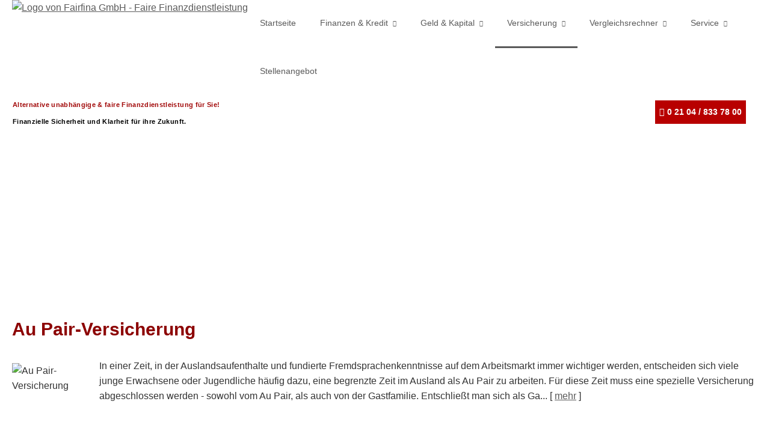

--- FILE ---
content_type: text/html; charset=utf-8
request_url: https://www.fairfina.de/aupairversicherung-239559.html
body_size: 8590
content:
<!DOCTYPE html>
<html lang="de" itemscope itemtype="https://schema.org/WebPage">
<head>
<meta http-equiv="Content-Type" content="text/html; charset=utf-8" />
<title>Fairfina GmbH - Faire Finanzdienstleistung</title>

<meta name="description" content="Baufinanzierungen - Kredite - Bausparen - Versicherungen - Vorsorge - Kapital- u&period; Vermögensanlagen">
<meta name="keywords" content="Versicherungsmakler&comma; Baufinanzierung&comma; Bausparen&comma; Kredite&comma; Hypotheken&comma; Darlehen&comma; Versicherungen&comma; Kapitalanlagen&comma; Vermögensanlagen&comma; Geld&comma; Kapital&comma; Anlageberatung&comma; Mettmann&comma; D">
<meta name="referrer" content="strict-origin-when-cross-origin"><meta name="viewport" content="width=device-width, initial-scale=1 maximum-scale=1">
<meta name="google-site-verification" content="C3xHmQwfkaN7a4vR_bJr3NnQ17-Wjq5Xmo9VXhN48KY">
<meta name="generator" content="cm Homepage-Baukasten">
<!--[if IE]><meta http-equiv="X-UA-Compatible" content="IE=edge" /><![endif]-->
<link href="https://cdn.digidor.de/content/minified.css.php?user=6292&landingpage=0&data=[base64]" rel="stylesheet" type="text/css" media="all"><link rel="canonical" href="https://www.fairfina.de/aupairversicherung-239559.html"><meta property="og:url" content="https://www.fairfina.de/aupairversicherung-239559.html"><meta property="og:locale" content="de_DE"><meta property="og:type" content="website"><meta itemprop="name" content="Fairfina GmbH &ndash; Thomas Lenders"><meta property="og:title" content="Fairfina GmbH - Faire Finanzdienstleistung"><meta property="og:description" content="Baufinanzierungen - Kredite - Bausparen - Versicherungen - Vorsorge - Kapital- u. Vermögensanlagen"><meta property="og:image" content="https://content.digidor.de/content/pages/6292/marketing/standard.jpg?nocache=1768389725"><meta property="og:image:width" content="600"><meta property="og:image:height" content="315"><link rel="icon" href="https://cdn.digidor.de/storage/af5abb0389/favicon.png" sizes="48x48" type="image/png"><link rel="apple-touch-icon" href="https://cdn.digidor.de/storage/af5abb0389/apple-touch-icon.png">
<script data-ehcookieblocker-obligatory>
var googleMapsArray = [];
	var dontPlaceSubmenu = 1;

</script>
<script src="https://cdn.digidor.de/content/js/minified.js.php?user=6292&landingpage=0&data=[base64]" charset="UTF-8" data-ehcookieblocker-obligatory></script>
<script data-ehcookieblocker-obligatory>
						
						// Disable tracking if the opt-out cookie exists.
						var disableStr = 'ga-disable-G-8G7TXKL43Y';
						if (document.cookie.indexOf(disableStr + '=true') > -1) {
						   window[disableStr] = true; 
						}
						
						window.dataLayer = window.dataLayer || [];
						function gtag(){ dataLayer.push(arguments); }
						
						gtag('consent','default', {
							'ad_storage':'denied',
							'analytics_storage':'denied',
							'ad_user_data':'denied',
							'ad_personalization':'denied'
						});
						
						gtag('js', new Date());
						gtag( 'config', 'G-8G7TXKL43Y' );
						
						(function(w,d,s,l,i){
							w[l]=w[l]||[];
							var f = d.getElementsByTagName(s)[0],
								j = d.createElement(s),
								dl = l != 'dataLayer' ? '&l=' + l : '';
							j.async = true;
							j.src = 'https://www.googletagmanager.com/gtag.js?id=' + i + dl;
							f.parentNode.insertBefore(j, f);
						})(window, document, 'script', 'dataLayer', 'G-8G7TXKL43Y');
						
					</script><!--USER:6292--></head>

<body class=" designtemplate183 motif58 show_logo resp page-239559 mainparent-page-165607 parent-page-239558">
<div class="bt_skip_to_contentcontainer" style="position: fixed; top: -1000px;"><a href="#contentcontainer" class="submitbutton">direkt zum Seiteninhalt</a></div><div id="centercontainer" class=""><div id="pagewrap"><!--NEW_SIDEBAR_placeholder--><div id="pagecontainer"><div class="element_wrapper wrap_header"><div id="menutoggle"></div><div class="element_wrapper wrap_menu"><nav class="new_menu"><ul role="menubar" id="menu" class="menutype4 responsive_dontslide"><li role="none" class="menuitem firstitem" id="page-347201"><a role="menuitem" id="page-347201-link" aria-label="Startseite" href="index.html">Startseite</a><span class="submenutoggle"></span></li><li role="none" class="menuitem" id="page-237129"><a role="menuitem" id="page-237129-link" aria-label="Finanzen & Kredit" href="finanzen__kredit-237129.html">Finanzen & Kredit</a><span class="submenutoggle"></span><ul role="menu" aria-labelledby="page-237129-link"><li role="none" class="menusubitem firstitem" id="page-240626"><a role="menuitem" id="page-240626-link" aria-label="Baufinanzierung" href="baufinanzierung-240626.html">Baufinanzierung</a><span class="submenutoggle"></span></li><li role="none" class="menusubitem" id="page-240625"><a role="menuitem" id="page-240625-link" aria-label="Bausparen" href="bausparen-240625.html">Bausparen</a><span class="submenutoggle"></span></li><li role="none" class="menusubitem" id="page-239586"><a role="menuitem" id="page-239586-link" aria-label="Kredite" href="kredite-239586.html">Kredite</a><span class="submenutoggle"></span></li><li role="none" class="menusubitem" id="page-239362"><a role="menuitem" id="page-239362-link" aria-label="Immobilien" href="immobilien-239362.html">Immobilien</a><span class="submenutoggle"></span></li><li role="none" class="menusubitem lastitem" id="page-271427"><a role="menuitem" id="page-271427-link" aria-label="Erbrecht" href="erbrecht-271427.html">Erbrecht</a><span class="submenutoggle"></span></li></ul></li><li role="none" class="menuitem" id="page-239361"><a role="menuitem" id="page-239361-link" aria-label="Geld & Kapital" href="geld__kapital-239361.html">Geld & Kapital</a><span class="submenutoggle"></span><ul role="menu" aria-labelledby="page-239361-link"><li role="none" class="menusubitem firstitem" id="page-908289"><a role="menuitem" id="page-908289-link" aria-label="Anleihe Dr. Peters" href="anleihe_dr_peters-908289.html">Anleihe Dr. Peters</a><span class="submenutoggle"></span></li><li role="none" class="menusubitem" id="page-295786"><a role="menuitem" id="page-295786-link" aria-label="ThomasLloyd" href="thomaslloyd-295786.html">ThomasLloyd</a><span class="submenutoggle"></span><ul role="menu" aria-labelledby="page-295786-link"><li role="none" class="menusubitem firstitem" id="page-480671"><a role="menuitem" id="page-480671-link" aria-label="Investmentkonto" href="investmentkonto-480671.html">Investmentkonto</a><span class="submenutoggle"></span></li><li role="none" class="menusubitem lastitem" id="page-480672"><a role="menuitem" id="page-480672-link" aria-label="Vermögensverwaltung" href="vermoegensverwaltung-480672.html">Vermögensverwaltung</a><span class="submenutoggle"></span></li></ul></li><li role="none" class="menusubitem" id="page-500835"><a role="menuitem" id="page-500835-link" aria-label="US Life Zweitmarkt" href="us_life_zweitmarkt-500835.html">US Life Zweitmarkt</a><span class="submenutoggle"></span></li><li role="none" class="menusubitem" id="page-239578"><a role="menuitem" id="page-239578-link" aria-label="Aktienfonds" href="aktienfonds-239578.html">Aktienfonds</a><span class="submenutoggle"></span></li><li role="none" class="menusubitem" id="page-239581"><a role="menuitem" id="page-239581-link" aria-label="Festverzinsl. Wertpapiere" href="festverzinsl_wertpapiere-239581.html">Festverzinsl. Wertpapiere</a><span class="submenutoggle"></span></li><li role="none" class="menusubitem" id="page-239575"><a role="menuitem" id="page-239575-link" aria-label="Girokonto" href="girokonto-239575.html">Giro­konto</a><span class="submenutoggle"></span></li><li role="none" class="menusubitem" id="page-239579"><a role="menuitem" id="page-239579-link" aria-label="Immobilienfonds" href="immobilienfonds-239579.html">Immobilienfonds</a><span class="submenutoggle"></span></li><li role="none" class="menusubitem" id="page-239582"><a role="menuitem" id="page-239582-link" aria-label="Kapitalanlagen" href="kapitalanlagen-239582.html">Kapitalanlagen</a><span class="submenutoggle"></span></li><li role="none" class="menusubitem" id="page-239577"><a role="menuitem" id="page-239577-link" aria-label="Kreditkarte" href="kreditkarte-239577.html">Kredit­karte</a><span class="submenutoggle"></span></li><li role="none" class="menusubitem" id="page-239584"><a role="menuitem" id="page-239584-link" aria-label="Schiffsbeteiligung" href="schiffsbeteiligung-239584.html">Schiffsbeteiligung</a><span class="submenutoggle"></span></li><li role="none" class="menusubitem" id="page-239580"><a role="menuitem" id="page-239580-link" aria-label="Rentenfonds" href="rentenfonds-239580.html">Rentenfonds</a><span class="submenutoggle"></span></li><li role="none" class="menusubitem" id="page-239576"><a role="menuitem" id="page-239576-link" aria-label="Tagesgeld" href="tagesgeld-239576.html">Tages­geld</a><span class="submenutoggle"></span></li><li role="none" class="menusubitem lastitem" id="page-239583"><a role="menuitem" id="page-239583-link" aria-label="Private Equity / Venture Capital" href="private_equity__venture_capital-239583.html">Private Equity / Venture Capital</a><span class="submenutoggle"></span></li></ul></li><li role="none" class="menuitem subactive" id="page-165607"><a role="menuitem" id="page-165607-link" aria-label="Versicherung" href="versicherung-165607.html">Versicherung</a><span class="submenutoggle"></span><ul role="menu" aria-labelledby="page-165607-link"><li role="none" class="menusubitem firstitem" id="page-165611"><a role="menuitem" id="page-165611-link" aria-label="Kfz-Versicherung" href="kfzversicherung-165611.html">Kfz-Versicherung</a><span class="submenutoggle"></span><ul role="menu" aria-labelledby="page-165611-link"><li role="none" class="menusubitem firstitem lastitem" id="page-237863"><a role="menuitem" id="page-237863-link" aria-label="Anhängerversicherung" href="anhaengerversicherung-237863.html">Anhängerversicherung</a><span class="submenutoggle"></span></li></ul></li><li role="none" class="menusubitem" id="page-165615"><a role="menuitem" id="page-165615-link" aria-label="Betriebliche Altersvorsorge" href="betriebliche_altersvorsorge-165615.html">Betriebliche Alters­vorsorge</a><span class="submenutoggle"></span></li><li role="none" class="menusubitem" id="page-165609"><a role="menuitem" id="page-165609-link" aria-label="Berufsunfähigkeit & Unfall" href="berufsunfaehigkeit__unfall-165609.html">Berufsunfähigkeit & Unfall</a><span class="submenutoggle"></span></li><li role="none" class="menusubitem" id="page-165614"><a role="menuitem" id="page-165614-link" aria-label="Gewerbeversicherungen" href="gewerbeversicherungen-165614.html">Gewerbeversicherungen</a><span class="submenutoggle"></span><ul role="menu" aria-labelledby="page-165614-link"><li role="none" class="menusubitem firstitem" id="page-165649"><a role="menuitem" id="page-165649-link" aria-label="Betriebs-Inhaltsversicherung" href="betriebsinhaltsversicherung-165649.html">Betriebs-Inhaltsversicherung</a><span class="submenutoggle"></span></li><li role="none" class="menusubitem" id="page-165650"><a role="menuitem" id="page-165650-link" aria-label="Betriebshaftpflichtversicherung" href="betriebshaftpflichtversicherung-165650.html">Betriebshaftpflichtversicherung</a><span class="submenutoggle"></span></li><li role="none" class="menusubitem" id="page-239569"><a role="menuitem" id="page-239569-link" aria-label="Elektronikversicherung" href="elektronikversicherung-239569.html">Elektronikversicherung</a><span class="submenutoggle"></span></li><li role="none" class="menusubitem" id="page-165648"><a role="menuitem" id="page-165648-link" aria-label="Gewerbe-Rechtsschutz" href="gewerberechtsschutz-165648.html">Gewerbe-Rechtsschutz</a><span class="submenutoggle"></span></li><li role="none" class="menusubitem" id="page-239570"><a role="menuitem" id="page-239570-link" aria-label="Kautionsversicherung" href="kautionsversicherung-239570.html">Kautionsversicherung</a><span class="submenutoggle"></span></li><li role="none" class="menusubitem lastitem" id="page-239573"><a role="menuitem" id="page-239573-link" aria-label="Veranstaltungshaftpflicht" href="veranstaltungshaftpflicht-239573.html">Veranstaltungshaftpflicht</a><span class="submenutoggle"></span></li></ul></li><li role="none" class="menusubitem" id="page-165608"><a role="menuitem" id="page-165608-link" aria-label="Krankenversicherung" href="krankenversicherung-165608.html">Kranken­ver­si­che­rung</a><span class="submenutoggle"></span><ul role="menu" aria-labelledby="page-165608-link"><li role="none" class="menusubitem firstitem" id="page-165621"><a role="menuitem" id="page-165621-link" aria-label="Private Krankenversicherung" href="private_krankenversicherung-165621.html">Private Kranken­ver­si­che­rung</a><span class="submenutoggle"></span></li><li role="none" class="menusubitem" id="page-165623"><a role="menuitem" id="page-165623-link" aria-label="Gesetzliche Krankenversicherung" href="gesetzliche_krankenversicherung-165623.html">Gesetzliche Kranken­ver­si­che­rung</a><span class="submenutoggle"></span></li><li role="none" class="menusubitem" id="page-165625"><a role="menuitem" id="page-165625-link" aria-label="Auslandskrankenversicherung" href="auslandskrankenversicherung-165625.html">Auslandskrankenversicherung</a><span class="submenutoggle"></span></li><li role="none" class="menusubitem" id="page-165622"><a role="menuitem" id="page-165622-link" aria-label="Krankenzusatzversicherung" href="krankenzusatzversicherung-165622.html">Kranken­zusatz­ver­si­che­rung</a><span class="submenutoggle"></span></li><li role="none" class="menusubitem" id="page-239561"><a role="menuitem" id="page-239561-link" aria-label="Krankentagegeldversicherung" href="krankentagegeldversicherung-239561.html">Krankentagegeldversicherung</a><span class="submenutoggle"></span></li><li role="none" class="menusubitem lastitem" id="page-165626"><a role="menuitem" id="page-165626-link" aria-label="Zahnzusatzversicherung" href="zahnzusatzversicherung-165626.html">Zahn­zu­satz­ver­si­che­rung</a><span class="submenutoggle"></span></li></ul></li><li role="none" class="menusubitem subsubactive" id="page-239558"><a role="menuitem" id="page-239558-link" aria-label="Personenversicherung" href="personenversicherung-239558.html">Per­sonenversicherung</a><span class="submenutoggle"></span><ul role="menu" aria-labelledby="page-239558-link"><li role="none" class="menusubitemactive firstitem" id="page-239559"><a role="menuitem" id="page-239559-link" aria-label="Au-Pair-Versicherung" href="aupairversicherung-239559.html">Au-Pair-Versicherung</a><span class="submenutoggle"></span></li><li role="none" class="menusubitem" id="page-239560"><a role="menuitem" id="page-239560-link" aria-label="Einkommensversicherung" href="einkommensversicherung-239560.html">Einkommensversicherung</a><span class="submenutoggle"></span></li><li role="none" class="menusubitem" id="page-239562"><a role="menuitem" id="page-239562-link" aria-label="Pflegerente" href="pflegerente-239562.html">Pfle­ge­ren­te</a><span class="submenutoggle"></span></li><li role="none" class="menusubitem lastitem" id="page-239566"><a role="menuitem" id="page-239566-link" aria-label="Sterbegeldversicherung" href="sterbegeldversicherung-239566.html">Ster­be­geldversicherung</a><span class="submenutoggle"></span></li></ul></li><li role="none" class="menusubitem" id="page-165610"><a role="menuitem" id="page-165610-link" aria-label="Rente & Leben" href="rente__leben-165610.html">Rente & Leben</a><span class="submenutoggle"></span><ul role="menu" aria-labelledby="page-165610-link"><li role="none" class="menusubitem firstitem" id="page-239563"><a role="menuitem" id="page-239563-link" aria-label="Britische Lebensversicherung" href="britische_lebensversicherung-239563.html">Britische Lebensversicherung</a><span class="submenutoggle"></span></li><li role="none" class="menusubitem" id="page-239565"><a role="menuitem" id="page-239565-link" aria-label="Fondsgebundene Rentenversicherung" href="fondsgebundene_rentenversicherung-239565.html">Fondsgebundene Rentenversicherung</a><span class="submenutoggle"></span></li><li role="none" class="menusubitem" id="page-165634"><a role="menuitem" id="page-165634-link" aria-label="Kapitallebensversicherung" href="kapitallebensversicherung-165634.html">Ka­pi­tal­le­bens­ver­si­che­rung</a><span class="submenutoggle"></span></li><li role="none" class="menusubitem" id="page-165632"><a role="menuitem" id="page-165632-link" aria-label="Rentenversicherung" href="rentenversicherung-165632.html">Rentenversicherung</a><span class="submenutoggle"></span></li><li role="none" class="menusubitem" id="page-239564"><a role="menuitem" id="page-239564-link" aria-label="Rente gegen Einmalzahlung" href="rente_gegen_einmalzahlung-239564.html">Rente gegen Einmal­zahlung</a><span class="submenutoggle"></span></li><li role="none" class="menusubitem" id="page-165635"><a role="menuitem" id="page-165635-link" aria-label="Risikolebensversicherung" href="risikolebensversicherung-165635.html">Risiko­lebens­ver­si­che­rung</a><span class="submenutoggle"></span></li><li role="none" class="menusubitem" id="page-165630"><a role="menuitem" id="page-165630-link" aria-label="Riester-Rente" href="riesterrente-165630.html">Riester-Rente</a><span class="submenutoggle"></span></li><li role="none" class="menusubitem lastitem" id="page-165631"><a role="menuitem" id="page-165631-link" aria-label="Rürup-Rente" href="rueruprente-165631.html">Rürup-Rente</a><span class="submenutoggle"></span></li></ul></li><li role="none" class="menusubitem lastitem" id="page-165612"><a role="menuitem" id="page-165612-link" aria-label="Sachversicherungen" href="sachversicherungen-165612.html">Sachversicherungen</a><span class="submenutoggle"></span><ul role="menu" aria-labelledby="page-165612-link"><li role="none" class="menusubitem firstitem" id="page-239552"><a role="menuitem" id="page-239552-link" aria-label="Bauleistungsversicherung" href="bauleistungsversicherung-239552.html">Bauleistungsversicherung</a><span class="submenutoggle"></span></li><li role="none" class="menusubitem" id="page-239551"><a role="menuitem" id="page-239551-link" aria-label="Bauherrenhaftpflichtversicherung" href="bauherrenhaftpflichtversicherung-239551.html">Bau­herren­haft­pflichtversicherung</a><span class="submenutoggle"></span></li><li role="none" class="menusubitem" id="page-239553"><a role="menuitem" id="page-239553-link" aria-label="Bootsversicherung" href="bootsversicherung-239553.html">Bootsversicherung</a><span class="submenutoggle"></span></li><li role="none" class="menusubitem" id="page-165643"><a role="menuitem" id="page-165643-link" aria-label="Hausratversicherung" href="hausratversicherung-165643.html">Haus­rat­ver­si­che­rung</a><span class="submenutoggle"></span></li><li role="none" class="menusubitem" id="page-165644"><a role="menuitem" id="page-165644-link" aria-label="Haus- und Grund-Haftpflicht" href="haus_und_grundhaftpflicht-165644.html">Haus- und Grund-Haft­pflicht</a><span class="submenutoggle"></span></li><li role="none" class="menusubitem" id="page-165640"><a role="menuitem" id="page-165640-link" aria-label="Hundehalterhaftpflicht" href="hundehalterhaftpflicht-165640.html">Hunde­halter­haft­pflicht</a><span class="submenutoggle"></span></li><li role="none" class="menusubitem" id="page-165642"><a role="menuitem" id="page-165642-link" aria-label="Gebäudeversicherung" href="gebaeudeversicherung-165642.html">Gebäudeversicherung</a><span class="submenutoggle"></span></li><li role="none" class="menusubitem" id="page-239554"><a role="menuitem" id="page-239554-link" aria-label="Glasversicherung" href="glasversicherung-239554.html">Glasversicherung</a><span class="submenutoggle"></span></li><li role="none" class="menusubitem" id="page-165645"><a role="menuitem" id="page-165645-link" aria-label="Gewässerschadenhaftpflicht" href="gewaesserschadenhaftpflicht-165645.html">Gewässerschadenhaftpflicht</a><span class="submenutoggle"></span></li><li role="none" class="menusubitem" id="page-239555"><a role="menuitem" id="page-239555-link" aria-label="Pferdehaftpflicht" href="pferdehaftpflicht-239555.html">Pferdehaftpflicht</a><span class="submenutoggle"></span></li><li role="none" class="menusubitem" id="page-165646"><a role="menuitem" id="page-165646-link" aria-label="Photovoltaikversicherung" href="photovoltaikversicherung-165646.html">Photo­voltaik­ver­si­che­rung</a><span class="submenutoggle"></span></li><li role="none" class="menusubitem" id="page-165639"><a role="menuitem" id="page-165639-link" aria-label="Privathaftpflichtversicherung" href="privathaftpflichtversicherung-165639.html">Privathaftpflichtversicherung</a><span class="submenutoggle"></span></li><li role="none" class="menusubitem" id="page-165641"><a role="menuitem" id="page-165641-link" aria-label="Rechtsschutzversicherung" href="rechtsschutzversicherung-165641.html">Rechts­schutz­ver­si­che­rung</a><span class="submenutoggle"></span></li><li role="none" class="menusubitem" id="page-239557"><a role="menuitem" id="page-239557-link" aria-label="Reiseversicherung" href="reiseversicherung-239557.html">Reiseversicherung</a><span class="submenutoggle"></span></li><li role="none" class="menusubitem lastitem" id="page-239556"><a role="menuitem" id="page-239556-link" aria-label="Tier-OP-Versicherung" href="tieropversicherung-239556.html">Tier-OP-Versicherung</a><span class="submenutoggle"></span></li></ul></li></ul></li><li role="none" class="menuitem" id="page-237122"><a role="menuitem" id="page-237122-link" aria-label="Vergleichsrechner" href="vergleichsrechner-237122.html">Vergleichsrechner</a><span class="submenutoggle"></span><ul role="menu" aria-labelledby="page-237122-link"><li role="none" class="menusubitem firstitem" id="page-240628"><a role="menuitem" id="page-240628-link" aria-label="Baufinanzierung Vergleich" href="baufinanzierung_vergleich-240628.html">Baufinanzierung Vergleich</a><span class="submenutoggle"></span></li><li role="none" class="menusubitem" id="page-237130"><a role="menuitem" id="page-237130-link" aria-label="Haushalt  Strom - Gas - DSL Vergleich" href="haushalt__strom__gas__dsl_vergleich-237130.html">Haushalt  Strom - Gas - DSL Vergleich</a><span class="submenutoggle"></span></li><li role="none" class="menusubitem" id="page-237126"><a role="menuitem" id="page-237126-link" aria-label="Kredite Vergleich" href="kredite_vergleich-237126.html">Kredite Vergleich</a><span class="submenutoggle"></span></li><li role="none" class="menusubitem" id="page-237127"><a role="menuitem" id="page-237127-link" aria-label="KFZ TOP Vergleichsrechner" href="kfz_top_vergleichsrechner-237127.html">KFZ TOP Vergleichsrechner</a><span class="submenutoggle"></span></li><li role="none" class="menusubitem" id="page-237866"><a role="menuitem" id="page-237866-link" aria-label="KFZ Alternativ Vergleich" href="kfz_alternativ_vergleich-237866.html">KFZ Alternativ Vergleich</a><span class="submenutoggle"></span></li><li role="none" class="menusubitem lastitem" id="page-237123"><a role="menuitem" id="page-237123-link" aria-label="Versicherungen Vergleich" href="httpswwwmaklerinfobizneumodslinklisterechnerphp5mandant1001vermittler007256.html">Versicherungen Vergleich</a><span class="submenutoggle"></span></li></ul></li><li role="none" class="menuitem" id="page-165616"><a role="menuitem" id="page-165616-link" aria-label="Service" href="service-165616.html">Service</a><span class="submenutoggle"></span><ul role="menu" aria-labelledby="page-165616-link"><li role="none" class="menusubitem firstitem" id="page-989556"><a role="menuitem" id="page-989556-link" aria-label="Finanz-Umfrage" href="finanzumfrage-989556.html">Finanz-Umfrage</a><span class="submenutoggle"></span></li><li role="none" class="menusubitem" id="page-446084"><a role="menuitem" id="page-446084-link" aria-label="News & Infos" href="news__infos-446084.html">News & Infos</a><span class="submenutoggle"></span></li><li role="none" class="menusubitem" id="page-330316"><a role="menuitem" id="page-330316-link" aria-label="Haushaltplan" href="haushaltplan-330316.html">Haushaltplan</a><span class="submenutoggle"></span></li><li role="none" class="menusubitem" id="page-330767"><a role="menuitem" id="page-330767-link" aria-label="Dienstleistung Abholpaket" href="dienstleistung_abholpaket-330767.html">Dienstleistung Abholpaket</a><span class="submenutoggle"></span></li><li role="none" class="menusubitem" id="page-330771"><a role="menuitem" id="page-330771-link" aria-label="Dienstleistung Angebot-Portfolio" href="dienstleistung_angebotportfolio-330771.html">Dienstleistung Angebot-Portfolio</a><span class="submenutoggle"></span></li><li role="none" class="menusubitem" id="page-347465"><a role="menuitem" id="page-347465-link" aria-label="Bewerten Sie uns" href="bewerten_sie_uns-347465.html">Bewerten Sie uns</a><span class="submenutoggle"></span></li><li role="none" class="menusubitem" id="page-165651"><a role="menuitem" id="page-165651-link" aria-label="Kunden-Bewertungen" href="kundenbewertungen-165651.html">Kunden-Bewertungen</a><span class="submenutoggle"></span></li><li role="none" class="menusubitem" id="page-267091"><a role="menuitem" id="page-267091-link" aria-label="Simplr - Digitaler Finanzordner" href="simplr__digitaler_finanzordner-267091.html">Simplr - Digitaler Finanzordner</a><span class="submenutoggle"></span></li><li role="none" class="menusubitem" id="page-165618"><a role="menuitem" id="page-165618-link" aria-label="Schaden melden" href="schaden_melden-165618.html">Schaden melden</a><span class="submenutoggle"></span></li><li role="none" class="menusubitem" id="page-165619"><a role="menuitem" id="page-165619-link" aria-label="Termin vereinbaren" href="termin_vereinbaren-165619.html">Termin ver­ein­baren</a><span class="submenutoggle"></span></li><li role="none" class="menusubitem" id="page-165617"><a role="menuitem" id="page-165617-link" aria-label="Daten ändern" href="daten_aendern-165617.html">Daten ändern</a><span class="submenutoggle"></span></li><li role="none" class="menusubitem" id="page-237128"><a role="menuitem" id="page-237128-link" aria-label="Ihr Weg zu uns" href="ihr_weg_zu_uns-237128.html">Ihr Weg zu uns</a><span class="submenutoggle"></span></li><li role="none" class="menusubitem" id="page-341426"><a role="menuitem" id="page-341426-link" aria-label="Status-Erstinformation + DSGVO" href="status-erstinformation__dsgvo.html">Status-Erstinformation + DSGVO</a><span class="submenutoggle"></span></li><li role="none" class="menusubitem" id="page-561792"><a role="menuitem" id="page-561792-link" aria-label="Nachhaltigkeitsinformation" href="nachhaltigkeitsinformation-561792.html">Nachhaltigkeitsinformation</a><span class="submenutoggle"></span></li><li role="none" class="menusubitem lastitem" id="page-165620"><a role="menuitem" id="page-165620-link" aria-label="Impressum" href="impressum-165620.html">Impressum</a><span class="submenutoggle"></span></li></ul></li><li role="none" class="menuitem lastitem" id="page-1067575"><a role="menuitem" id="page-1067575-link" aria-label="Stellenangebot" href="stellenangebot.html">Stellenangebot</a><span class="submenutoggle"></span></li></ul></nav></div><header><div id="titleback"><div id="titlecontainer"><div class="sitetitle_img"><div class="indistyle logodrag_disabled" style="top: 0px; left: 293px; right: auto;" data-margin-stored="true" data-margin-left="293" data-margin-top="0" data-margin-left-percent="21" data-right-aligned="0"><a href="index.html"><img src="https://cdn.digidor.de/storage/af5abb0389/logo-trans.png?v=166f627a" alt="Logo von Fairfina GmbH - Faire Finanzdienstleistung"></a></div></div><div class="sitetitle"><div class="indistyle" style="top: 0px; left: 0px; right: auto;" data-margin-stored="true" data-margin-left="0" data-margin-top="0" data-margin-left-percent="0" data-right-aligned="0"><div class="textrow2" style="padding: 1px; border-radius: 0px; color: rgb(161, 8, 8); letter-spacing: 0.03125em; font-family: Geneva, Arial, Helvetica, sans-serif; font-size: 0.7em; font-style: normal; font-weight: bold; margin-top: 1px; margin-bottom: 1px; background-color: rgb(255, 255, 255);"><p>Alternative unabhängige & faire Finanzdienstleistung für Sie!</p></div><div class="textrow" style="font-family: Geneva, Arial, Helvetica, sans-serif; font-size: 0.7em; text-align: left; color: rgb(0, 0, 0); font-style: normal; font-weight: bold; letter-spacing: 0.03125em; text-transform: inherit; margin-top: 1px; margin-bottom: 1px; padding: 1px; border-radius: 0px; background-color: rgb(255, 255, 255);"><p>Finanzielle Sicherheit und Klarheit für ihre Zukunft.</p></div></div></div><div class="contact"><div class="indistyle" style="top: 0px; left: 1209px; right: auto;" data-margin-stored="true" data-margin-left="1209" data-margin-top="0" data-margin-left-percent="88" data-right-aligned="0"><div class="textrow" style="padding: 7px; border-radius: 0px; color: rgb(255, 255, 255); font-family: Geneva, Arial, Helvetica, sans-serif; font-size: 0.85em; font-style: normal; font-weight: bold; margin-top: 7px; margin-bottom: 7px; background-color: rgb(184, 0, 0);"><p><span class="icon-phone"></span>0 21 04 / 833 78 00</p></div></div></div><div class="pagetitle">Au-Pair-Versicherung</div></div></div></header></div><div id="contentcontainer"><!--###maincontent### begin --><div class="element_wrapper wrap_cmod wrap_redcont first "><div id="cmod_454151" class="cmod cmod_redcont first"><!--contentelement start--><div class="cmod_wrapper"><h2 style="clear: right;">Au Pair-Versicherung</h2><img src="https://cdn.digidor.de/content/redcont/images/imgred1177.jpg" class="redcont_img teaser" alt="Au Pair-Versicherung" data-imagelicense="CC0" width="100"><p><span>In einer Zeit, in der Auslandsaufenthalte und fundierte Fremdsprachenkenntnisse auf dem Arbeitsmarkt immer wichtiger werden, entscheiden sich viele junge Erwachsene oder Jugendliche häufig dazu, eine begrenzte Zeit im Ausland als Au Pair zu arbeiten. Für diese Zeit muss eine spezielle Versicherung abgeschlossen werden - sowohl vom Au Pair, als auch von der Gastfamilie.
Entschließt man sich als Ga...</span> [ <a href="au_pairversicherung-239559-o454151.html#goto-454151" aria-label='Gesamten Artikel zum Thema "Au Pair-Versicherung" lesen'>mehr</a> ]</p><div class="cmod_bottom"></div></div><hr><!--contentelement end--></div></div><div class="element_wrapper wrap_cmod wrap_calc last "><div id="cmod_454152" class="cmod cmod_calc "><!--contentelement start--><div class="calc_privacy_iframe_hint">Dieser Vergleichsrechner wird von einem externen Anbieter bereitgestellt | <a href="datenschutz-0-p11.html?onlycontent=1#dse_covomo" target="dse" onclick="window.open('', 'dse', 'width=500,height=300,scrollbars=yes, toolbar=no,status=no,resizable=no,menubar=no,location=no,directories=no')">Datenschutzerklärung</a></div><div class="blau_calcdiv"><iframe src="/eh-content/empty.html" height="2000" scrolling="auto" frame data-resp-minwidth="1" data-resp-text="Jetzt unverbindlich vergleichen&excl;" data-ehcookieblocker="calc" data-open-firstinfo-overlay="inline" title="Eingebetteter Inhalt" data-ehcookieblocker-src="https://www.covomo.de/embed/vergleich/?a=4914902753&ref=007256&direction=2&product_subtypes=6&travel_persons=1&destination_region=1"></iframe></div><hr><!--contentelement end--></div></div><div class="element_wrapper wrap_socialmedia"><div class="socialmedia_bookmarks">Seite teilen: <a href="https://www.xing.com/app/user?op=share;url=http%3A%2F%2Fwww.fairfina.de%2Faupairversicherung-239559.html" target="abmw" onclick="window.open('', 'abmw', 'width=1000,height=610,scrollbars=yes, toolbar=no,status=no,resizable=no,menubar=no,location=no,directories=no,left='+((screen.width/2)-500)+',top='+((screen.height/2)-305))" class="socialmedia_bookmarks_xing" title="Teilen auf Xing"><span class="title">Teilen auf Xing</span></a><a href="whatsapp://send?text=http%3A%2F%2Fwww.fairfina.de%2Faupairversicherung-239559.html" target="_blank" class="socialmedia_bookmarks_whatsapp" title="Teilen mit WhatsApp"><span class="title">Teilen mit WhatsApp</span></a><a href="https://www.facebook.com/share.php?u=http%3A%2F%2Fwww.fairfina.de%2Faupairversicherung-239559.html" target="abmw" onclick="window.open('', 'abmw', 'width=650,height=310,scrollbars=yes, toolbar=no,status=no,resizable=no,menubar=no,location=no,directories=no,left='+((screen.width/2)-325)+',top='+((screen.height/2)-155))" class="socialmedia_bookmarks_fb" title="Teilen auf Facebook"><span class="title">Teilen auf Facebook</span></a></div></div><!--###maincontent### end --><div class="contentcontainer_endclear"></div></div><footer><div id="footercontainer"><div class="socialmedia_profile_footer_container"><a class="socialmedia_profile_bottom_fb" href="https://www.facebook.com/thomas.lenders" target="_blank" title="Zum Facebook-Profil"><span class="title">Zum Facebook-Profil</span></a><a class="socialmedia_profile_bottom_instagram" href="https://www.instagram.com/lendersthomas/" target="_blank" title="Zum Instagram-Profil"><span class="title">Zum Instagram-Profil</span></a><a class="socialmedia_profile_bottom_whatsapp" href="https://wa.me/491713236033" target="_blank" title="WhatsApp-Nachricht senden"><span class="title">WhatsApp-Nachricht senden</span></a><a class="socialmedia_profile_bottom_twitter" href="https://twitter.com/TLenders" target="_blank" title="Zum Twitter / X-Profil"><span class="title">Zum Twitter / X-Profil</span></a><a class="socialmedia_profile_bottom_xing" href="https://www.xing.com/profile/Thomas_Lenders2/cv" target="_blank" title="Zum XING-Profil"><span class="title">Zum XING-Profil</span></a><a class="socialmedia_profile_bottom_linkedin" href="https://www.linkedin.com/in/thomaslenders" target="_blank" title="Zum LinkedIn-Profil"><span class="title">Zum LinkedIn-Profil</span></a><a class="socialmedia_profile_bottom_youtube" href="https://www.youtube.com/c/ThomasLenders" target="_blank" title="Zum Youtube-Profil"><span class="title">Zum Youtube-Profil</span></a><a class="socialmedia_profile_bottom_tiktok" href="https://www.tiktok.com/@thomaslenders" target="_blank" title="Zum TikTok-Profil"><span class="title">Zum TikTok-Profil</span></a><a class="socialmedia_profile_bottom_whofinance" href="https://www.fairfina.de/bewertungen-165651.html" target="_blank" title="Kunden-Bewertungen"><span class="title">Kunden-Bewertungen</span></a><a class="socialmedia_profile_bottom_ormigo" href="https://www.pinterest.de/lendersthomas/lesenswert/" target="_blank" title="Lesenswert by Pinterest"><span class="title">Lesenswert by Pinterest</span></a><a class="socialmedia_profile_bottom_email" href="mailto:?subject=Empfehlung%20von%20mir&body=Hallo%2C%0D%0A%0D%0Aich%20habe%20eine%20interessante%20Webseite%20zu%20Finanzthemen%20gefunden%3A%20%0D%0Awww.baufi.com%20oder%20www.fairfina.de%0D%0A%0D%0A%0D%0AViele%20Gruesse" title="Per E-Mail empfehlen"><span class="title">Per E-Mail empfehlen</span></a></div><a href="impressum-165620.html" class="footerlink imprint" data-footerlink="imprint">Impressum</a><span class="dot"> · </span><a href="datenschutz-0-p11.html" class="footerlink privacy" data-footerlink="privacy">Datenschutz</a><span class="dot"> · </span><a href="https://cdn.digidor.de/content/erstinformation-6821912.pdf?v=1703243289" target="_blank" class="footerlink firstinfo" data-footerlink="firstinfo">Erstinformation</a><span class="dot"> · </span><a href="beschwerden-165620-p4.html" class="footerlink complaintmanagement" data-footerlink="complaintmanagement">Beschwerden</a><span class="dot"> · </span><a href="#" onclick="return digidor.cookieblocker.openCookieOverlay();" class="footerlink cookies" data-footerlink="cookies">Cookies</a>			
			<div id="cookie_warning_placeholder" class="cookie_warning_optin"></div>
			<div id="cookie_warning" class="cookie_warning_optin cookie_warning_optin_show_always" data-cookieblocker-relevant-categories="other|maps|calc|tracking">
				<div class="cookie_warning_inner">
					<div class="cookie_warning_text">
						Diese Website verwendet Cookies. Einige Cookies sind f&uuml;r den Betrieb der Website unbedingt erforderlich. Andere Cookies sind optional und erweitern den Funktionsumfang. Sie k&ouml;nnen Ihre Einwilligung jederzeit widerrufen. N&auml;here Informationen finden Sie in der <a href="datenschutz-0-p11.html#dse_cookies" class="dselink">Datenschutzerkl&auml;rung</a>.					</div>
					
					<a href="#" role="button" onclick="digidor.cookieblocker.activateCookiesWithCategoryOrDependend( 'all' ); digidor.cookieblocker.storeCookiesWithCategoryAndValidity( 'all', 365 ); return digidor.cookieblocker.maybeRefreshAfterCookieChange();" class="bt_cookie_warning_optin">alle Cookies erlauben</a>
					<a href="#" role="button" onclick="digidor.cookieblocker.activateCookiesWithCategoryOrDependend( 'none' ); return digidor.cookieblocker.storeCookiesWithCategoryAndValidity( 'none', 1 );" class="bt_cookie_warning_obligatory">nur notwendige Cookies</a>
					<a href="#" role="button" onclick="return digidor.cookieblocker.openCookieOverlay();" class="bt_cookie_warning_options">weitere Einstellungen</a>
					
										
				</div>
			</div>
			
			</div></footer><div class="element_wrapper wrap_socialmedia profile_bottom"><div class="socialmedia_profile_bottom_container"><a class="socialmedia_profile_bottom_fb" href="https://www.facebook.com/thomas.lenders" target="_blank" title="Zum Facebook-Profil"><span class="title">Zum Facebook-Profil</span></a><a class="socialmedia_profile_bottom_instagram" href="https://www.instagram.com/lendersthomas/" target="_blank" title="Zum Instagram-Profil"><span class="title">Zum Instagram-Profil</span></a><a class="socialmedia_profile_bottom_whatsapp" href="https://wa.me/491713236033" target="_blank" title="WhatsApp-Nachricht senden"><span class="title">WhatsApp-Nachricht senden</span></a><a class="socialmedia_profile_bottom_twitter" href="https://twitter.com/TLenders" target="_blank" title="Zum Twitter / X-Profil"><span class="title">Zum Twitter / X-Profil</span></a><a class="socialmedia_profile_bottom_xing" href="https://www.xing.com/profile/Thomas_Lenders2/cv" target="_blank" title="Zum XING-Profil"><span class="title">Zum XING-Profil</span></a><a class="socialmedia_profile_bottom_linkedin" href="https://www.linkedin.com/in/thomaslenders" target="_blank" title="Zum LinkedIn-Profil"><span class="title">Zum LinkedIn-Profil</span></a><a class="socialmedia_profile_bottom_youtube" href="https://www.youtube.com/c/ThomasLenders" target="_blank" title="Zum Youtube-Profil"><span class="title">Zum Youtube-Profil</span></a><a class="socialmedia_profile_bottom_tiktok" href="https://www.tiktok.com/@thomaslenders" target="_blank" title="Zum TikTok-Profil"><span class="title">Zum TikTok-Profil</span></a><a class="socialmedia_profile_bottom_whofinance" href="https://www.fairfina.de/bewertungen-165651.html" target="_blank" title="Kunden-Bewertungen"><span class="title">Kunden-Bewertungen</span></a><a class="socialmedia_profile_bottom_ormigo" href="https://www.pinterest.de/lendersthomas/lesenswert/" target="_blank" title="Lesenswert by Pinterest"><span class="title">Lesenswert by Pinterest</span></a><a class="socialmedia_profile_bottom_email" href="mailto:?subject=Empfehlung%20von%20mir&body=Hallo%2C%0D%0A%0D%0Aich%20habe%20eine%20interessante%20Webseite%20zu%20Finanzthemen%20gefunden%3A%20%0D%0Awww.baufi.com%20oder%20www.fairfina.de%0D%0A%0D%0A%0D%0AViele%20Gruesse" title="Per E-Mail empfehlen"><span class="title">Per E-Mail empfehlen</span></a></div></div></div><div class="use-bootstrap-v5" id="global_bootstrap_container"></div><div class="use-bootstrap-v5" id="modalContainer"></div></div></div><div id="tooltip"> </div><div class="overlay_white_480" id="overlay_480"><div class="contentWrap"></div></div><div class="overlay_white_480" id="overlay_480i"><div class="contentWrap"></div></div><div class="overlay_white_800" id="overlay_800"><div class="contentWrap"></div></div><div class="overlay_white_950" id="overlay_950"><div class="contentWrap"></div></div><div class="overlay_resize_800" id="overlay_resize_800"><div class="contentWrap"></div></div><div class="overlay_resize_950" id="overlay_resize_950"><div class="contentWrap"></div></div><div class="overlay_variable" id="overlay_variable"><div class="contentWrap"></div></div><div class="alert_mask" style="display: none;"><div class="alert_container" id="cmhp_alert"><div class="alert_content"></div><div class="alert_button"><a href="#" onclick="return hideAlert();" class="submitbutton">OK</a></div></div></div>
			
<script src="/eh-content/stat/track.php?mode=js&amp;user_id=6292" data-ehcookieblocker-obligatory></script>
<noscript><img src="/eh-content/stat/track.php?user_id=6292" alt="" width="1" height="1" /></noscript>


</body>
</html>

--- FILE ---
content_type: text/html
request_url: https://www.fairfina.de/eh-content/empty.html
body_size: -49
content:
<html>
	<head></head>
	<body></body>
</html>

--- FILE ---
content_type: text/javascript
request_url: https://cdn.digidor.de/content/js/minified.js.php?user=6292&landingpage=0&data=W3sidCI6MSwiaSI6LTEsInAiOltdLCJjIjoiYTMxMDIwZWQifSx7InQiOjEsImkiOjM3LCJwIjpbXSwiYyI6Ijc0OTdhZjdhIn0seyJ0IjoxLCJpIjozOCwicCI6W10sImMiOiIwYWMyNGE2MyJ9LHsidCI6MSwiaSI6MTEsInAiOnsiY29kZSI6IjY4MjIxOTEyIiwic2F2ZV90aW1lIjoxNzAzMjQzMjg5fSwiYyI6IjA2YTUzNDEwIn0seyJ0IjoxLCJpIjozLCJwIjp7ImRlc2lnbl90ZW1wbGF0ZV9pZCI6MTgzfSwiYyI6IjA5ZWMwMjM2In1d
body_size: 157062
content:
/*! jQuery [version hidden] jquery.com | jquery.org/license */
(function(e,t){function _(e){var t=M[e]={};return v.each(e.split(y),function(e,n){t[n]=!0}),t}function H(e,n,r){if(r===t&&e.nodeType===1){var i="data-"+n.replace(P,"-$1").toLowerCase();r=e.getAttribute(i);if(typeof r=="string"){try{r=r==="true"?!0:r==="false"?!1:r==="null"?null:+r+""===r?+r:D.test(r)?v.parseJSON(r):r}catch(s){}v.data(e,n,r)}else r=t}return r}function B(e){var t;for(t in e){if(t==="data"&&v.isEmptyObject(e[t]))continue;if(t!=="toJSON")return!1}return!0}function et(){return!1}function tt(){return!0}function ut(e){return!e||!e.parentNode||e.parentNode.nodeType===11}function at(e,t){do e=e[t];while(e&&e.nodeType!==1);return e}function ft(e,t,n){t=t||0;if(v.isFunction(t))return v.grep(e,function(e,r){var i=!!t.call(e,r,e);return i===n});if(t.nodeType)return v.grep(e,function(e,r){return e===t===n});if(typeof t=="string"){var r=v.grep(e,function(e){return e.nodeType===1});if(it.test(t))return v.filter(t,r,!n);t=v.filter(t,r)}return v.grep(e,function(e,r){return v.inArray(e,t)>=0===n})}function lt(e){var t=ct.split("|"),n=e.createDocumentFragment();if(n.createElement)while(t.length)n.createElement(t.pop());return n}function Lt(e,t){return e.getElementsByTagName(t)[0]||e.appendChild(e.ownerDocument.createElement(t))}function At(e,t){if(t.nodeType!==1||!v.hasData(e))return;var n,r,i,s=v._data(e),o=v._data(t,s),u=s.events;if(u){delete o.handle,o.events={};for(n in u)for(r=0,i=u[n].length;r<i;r++)v.event.add(t,n,u[n][r])}o.data&&(o.data=v.extend({},o.data))}function Ot(e,t){var n;if(t.nodeType!==1)return;t.clearAttributes&&t.clearAttributes(),t.mergeAttributes&&t.mergeAttributes(e),n=t.nodeName.toLowerCase(),n==="object"?(t.parentNode&&(t.outerHTML=e.outerHTML),v.support.html5Clone&&e.innerHTML&&!v.trim(t.innerHTML)&&(t.innerHTML=e.innerHTML)):n==="input"&&Et.test(e.type)?(t.defaultChecked=t.checked=e.checked,t.value!==e.value&&(t.value=e.value)):n==="option"?t.selected=e.defaultSelected:n==="input"||n==="textarea"?t.defaultValue=e.defaultValue:n==="script"&&t.text!==e.text&&(t.text=e.text),t.removeAttribute(v.expando)}function Mt(e){return typeof e.getElementsByTagName!="undefined"?e.getElementsByTagName("*"):typeof e.querySelectorAll!="undefined"?e.querySelectorAll("*"):[]}function _t(e){Et.test(e.type)&&(e.defaultChecked=e.checked)}function Qt(e,t){if(t in e)return t;var n=t.charAt(0).toUpperCase()+t.slice(1),r=t,i=Jt.length;while(i--){t=Jt[i]+n;if(t in e)return t}return r}function Gt(e,t){return e=t||e,v.css(e,"display")==="none"||!v.contains(e.ownerDocument,e)}function Yt(e,t){var n,r,i=[],s=0,o=e.length;for(;s<o;s++){n=e[s];if(!n.style)continue;i[s]=v._data(n,"olddisplay"),t?(!i[s]&&n.style.display==="none"&&(n.style.display=""),n.style.display===""&&Gt(n)&&(i[s]=v._data(n,"olddisplay",nn(n.nodeName)))):(r=Dt(n,"display"),!i[s]&&r!=="none"&&v._data(n,"olddisplay",r))}for(s=0;s<o;s++){n=e[s];if(!n.style)continue;if(!t||n.style.display==="none"||n.style.display==="")n.style.display=t?i[s]||"":"none"}return e}function Zt(e,t,n){var r=Rt.exec(t);return r?Math.max(0,r[1]-(n||0))+(r[2]||"px"):t}function en(e,t,n,r){var i=n===(r?"border":"content")?4:t==="width"?1:0,s=0;for(;i<4;i+=2)n==="margin"&&(s+=v.css(e,n+$t[i],!0)),r?(n==="content"&&(s-=parseFloat(Dt(e,"padding"+$t[i]))||0),n!=="margin"&&(s-=parseFloat(Dt(e,"border"+$t[i]+"Width"))||0)):(s+=parseFloat(Dt(e,"padding"+$t[i]))||0,n!=="padding"&&(s+=parseFloat(Dt(e,"border"+$t[i]+"Width"))||0));return s}function tn(e,t,n){var r=t==="width"?e.offsetWidth:e.offsetHeight,i=!0,s=v.support.boxSizing&&v.css(e,"boxSizing")==="border-box";if(r<=0||r==null){r=Dt(e,t);if(r<0||r==null)r=e.style[t];if(Ut.test(r))return r;i=s&&(v.support.boxSizingReliable||r===e.style[t]),r=parseFloat(r)||0}return r+en(e,t,n||(s?"border":"content"),i)+"px"}function nn(e){if(Wt[e])return Wt[e];var t=v("<"+e+">").appendTo(i.body),n=t.css("display");t.remove();if(n==="none"||n===""){Pt=i.body.appendChild(Pt||v.extend(i.createElement("iframe"),{frameBorder:0,width:0,height:0}));if(!Ht||!Pt.createElement)Ht=(Pt.contentWindow||Pt.contentDocument).document,Ht.write("<!doctype html><html><body>"),Ht.close();t=Ht.body.appendChild(Ht.createElement(e)),n=Dt(t,"display"),i.body.removeChild(Pt)}return Wt[e]=n,n}function fn(e,t,n,r){var i;if(v.isArray(t))v.each(t,function(t,i){n||sn.test(e)?r(e,i):fn(e+"["+(typeof i=="object"?t:"")+"]",i,n,r)});else if(!n&&v.type(t)==="object")for(i in t)fn(e+"["+i+"]",t[i],n,r);else r(e,t)}function Cn(e){return function(t,n){typeof t!="string"&&(n=t,t="*");var r,i,s,o=t.toLowerCase().split(y),u=0,a=o.length;if(v.isFunction(n))for(;u<a;u++)r=o[u],s=/^\+/.test(r),s&&(r=r.substr(1)||"*"),i=e[r]=e[r]||[],i[s?"unshift":"push"](n)}}function kn(e,n,r,i,s,o){s=s||n.dataTypes[0],o=o||{},o[s]=!0;var u,a=e[s],f=0,l=a?a.length:0,c=e===Sn;for(;f<l&&(c||!u);f++)u=a[f](n,r,i),typeof u=="string"&&(!c||o[u]?u=t:(n.dataTypes.unshift(u),u=kn(e,n,r,i,u,o)));return(c||!u)&&!o["*"]&&(u=kn(e,n,r,i,"*",o)),u}function Ln(e,n){var r,i,s=v.ajaxSettings.flatOptions||{};for(r in n)n[r]!==t&&((s[r]?e:i||(i={}))[r]=n[r]);i&&v.extend(!0,e,i)}function An(e,n,r){var i,s,o,u,a=e.contents,f=e.dataTypes,l=e.responseFields;for(s in l)s in r&&(n[l[s]]=r[s]);while(f[0]==="*")f.shift(),i===t&&(i=e.mimeType||n.getResponseHeader("content-type"));if(i)for(s in a)if(a[s]&&a[s].test(i)){f.unshift(s);break}if(f[0]in r)o=f[0];else{for(s in r){if(!f[0]||e.converters[s+" "+f[0]]){o=s;break}u||(u=s)}o=o||u}if(o)return o!==f[0]&&f.unshift(o),r[o]}function On(e,t){var n,r,i,s,o=e.dataTypes.slice(),u=o[0],a={},f=0;e.dataFilter&&(t=e.dataFilter(t,e.dataType));if(o[1])for(n in e.converters)a[n.toLowerCase()]=e.converters[n];for(;i=o[++f];)if(i!=="*"){if(u!=="*"&&u!==i){n=a[u+" "+i]||a["* "+i];if(!n)for(r in a){s=r.split(" ");if(s[1]===i){n=a[u+" "+s[0]]||a["* "+s[0]];if(n){n===!0?n=a[r]:a[r]!==!0&&(i=s[0],o.splice(f--,0,i));break}}}if(n!==!0)if(n&&e["throws"])t=n(t);else try{t=n(t)}catch(l){return{state:"parsererror",error:n?l:"No conversion from "+u+" to "+i}}}u=i}return{state:"success",data:t}}function Fn(){try{return new e.XMLHttpRequest}catch(t){}}function In(){try{return new e.ActiveXObject("Microsoft.XMLHTTP")}catch(t){}}function $n(){return setTimeout(function(){qn=t},0),qn=v.now()}function Jn(e,t){v.each(t,function(t,n){var r=(Vn[t]||[]).concat(Vn["*"]),i=0,s=r.length;for(;i<s;i++)if(r[i].call(e,t,n))return})}function Kn(e,t,n){var r,i=0,s=0,o=Xn.length,u=v.Deferred().always(function(){delete a.elem}),a=function(){var t=qn||$n(),n=Math.max(0,f.startTime+f.duration-t),r=n/f.duration||0,i=1-r,s=0,o=f.tweens.length;for(;s<o;s++)f.tweens[s].run(i);return u.notifyWith(e,[f,i,n]),i<1&&o?n:(u.resolveWith(e,[f]),!1)},f=u.promise({elem:e,props:v.extend({},t),opts:v.extend(!0,{specialEasing:{}},n),originalProperties:t,originalOptions:n,startTime:qn||$n(),duration:n.duration,tweens:[],createTween:function(t,n,r){var i=v.Tween(e,f.opts,t,n,f.opts.specialEasing[t]||f.opts.easing);return f.tweens.push(i),i},stop:function(t){var n=0,r=t?f.tweens.length:0;for(;n<r;n++)f.tweens[n].run(1);return t?u.resolveWith(e,[f,t]):u.rejectWith(e,[f,t]),this}}),l=f.props;Qn(l,f.opts.specialEasing);for(;i<o;i++){r=Xn[i].call(f,e,l,f.opts);if(r)return r}return Jn(f,l),v.isFunction(f.opts.start)&&f.opts.start.call(e,f),v.fx.timer(v.extend(a,{anim:f,queue:f.opts.queue,elem:e})),f.progress(f.opts.progress).done(f.opts.done,f.opts.complete).fail(f.opts.fail).always(f.opts.always)}function Qn(e,t){var n,r,i,s,o;for(n in e){r=v.camelCase(n),i=t[r],s=e[n],v.isArray(s)&&(i=s[1],s=e[n]=s[0]),n!==r&&(e[r]=s,delete e[n]),o=v.cssHooks[r];if(o&&"expand"in o){s=o.expand(s),delete e[r];for(n in s)n in e||(e[n]=s[n],t[n]=i)}else t[r]=i}}function Gn(e,t,n){var r,i,s,o,u,a,f,l,c,h=this,p=e.style,d={},m=[],g=e.nodeType&&Gt(e);n.queue||(l=v._queueHooks(e,"fx"),l.unqueued==null&&(l.unqueued=0,c=l.empty.fire,l.empty.fire=function(){l.unqueued||c()}),l.unqueued++,h.always(function(){h.always(function(){l.unqueued--,v.queue(e,"fx").length||l.empty.fire()})})),e.nodeType===1&&("height"in t||"width"in t)&&(n.overflow=[p.overflow,p.overflowX,p.overflowY],v.css(e,"display")==="inline"&&v.css(e,"float")==="none"&&(!v.support.inlineBlockNeedsLayout||nn(e.nodeName)==="inline"?p.display="inline-block":p.zoom=1)),n.overflow&&(p.overflow="hidden",v.support.shrinkWrapBlocks||h.done(function(){p.overflow=n.overflow[0],p.overflowX=n.overflow[1],p.overflowY=n.overflow[2]}));for(r in t){s=t[r];if(Un.exec(s)){delete t[r],a=a||s==="toggle";if(s===(g?"hide":"show"))continue;m.push(r)}}o=m.length;if(o){u=v._data(e,"fxshow")||v._data(e,"fxshow",{}),"hidden"in u&&(g=u.hidden),a&&(u.hidden=!g),g?v(e).show():h.done(function(){v(e).hide()}),h.done(function(){var t;v.removeData(e,"fxshow",!0);for(t in d)v.style(e,t,d[t])});for(r=0;r<o;r++)i=m[r],f=h.createTween(i,g?u[i]:0),d[i]=u[i]||v.style(e,i),i in u||(u[i]=f.start,g&&(f.end=f.start,f.start=i==="width"||i==="height"?1:0))}}function Yn(e,t,n,r,i){return new Yn.prototype.init(e,t,n,r,i)}function Zn(e,t){var n,r={height:e},i=0;t=t?1:0;for(;i<4;i+=2-t)n=$t[i],r["margin"+n]=r["padding"+n]=e;return t&&(r.opacity=r.width=e),r}function tr(e){return v.isWindow(e)?e:e.nodeType===9?e.defaultView||e.parentWindow:!1}var n,r,i=e.document,s=e.location,o=e.navigator,u=e.jQuery,a=e.$,f=Array.prototype.push,l=Array.prototype.slice,c=Array.prototype.indexOf,h=Object.prototype.toString,p=Object.prototype.hasOwnProperty,d=String.prototype.trim,v=function(e,t){return new v.fn.init(e,t,n)},m=/[\-+]?(?:\d*\.|)\d+(?:[eE][\-+]?\d+|)/.source,g=/\S/,y=/\s+/,b=/^[\s\uFEFF\xA0]+|[\s\uFEFF\xA0]+$/g,w=/^(?:[^#<]*(<[\w\W]+>)[^>]*$|#([\w\-]*)$)/,E=/^<(\w+)\s*\/?>(?:<\/\1>|)$/,S=/^[\],:{}\s]*$/,x=/(?:^|:|,)(?:\s*\[)+/g,T=/\\(?:["\\\/bfnrt]|u[\da-fA-F]{4})/g,N=/"[^"\\\r\n]*"|true|false|null|-?(?:\d\d*\.|)\d+(?:[eE][\-+]?\d+|)/g,C=/^-ms-/,k=/-([\da-z])/gi,L=function(e,t){return(t+"").toUpperCase()},A=function(){i.addEventListener?(i.removeEventListener("DOMContentLoaded",A,!1),v.ready()):i.readyState==="complete"&&(i.detachEvent("onreadystatechange",A),v.ready())},O={};v.fn=v.prototype={constructor:v,init:function(e,n,r){var s,o,u,a;if(!e)return this;if(e.nodeType)return this.context=this[0]=e,this.length=1,this;if(typeof e=="string"){e.charAt(0)==="<"&&e.charAt(e.length-1)===">"&&e.length>=3?s=[null,e,null]:s=w.exec(e);if(s&&(s[1]||!n)){if(s[1])return n=n instanceof v?n[0]:n,a=n&&n.nodeType?n.ownerDocument||n:i,e=v.parseHTML(s[1],a,!0),E.test(s[1])&&v.isPlainObject(n)&&this.attr.call(e,n,!0),v.merge(this,e);o=i.getElementById(s[2]);if(o&&o.parentNode){if(o.id!==s[2])return r.find(e);this.length=1,this[0]=o}return this.context=i,this.selector=e,this}return!n||n.jquery?(n||r).find(e):this.constructor(n).find(e)}return v.isFunction(e)?r.ready(e):(e.selector!==t&&(this.selector=e.selector,this.context=e.context),v.makeArray(e,this))},selector:"",jquery:"1.8.3",length:0,size:function(){return this.length},toArray:function(){return l.call(this)},get:function(e){return e==null?this.toArray():e<0?this[this.length+e]:this[e]},pushStack:function(e,t,n){var r=v.merge(this.constructor(),e);return r.prevObject=this,r.context=this.context,t==="find"?r.selector=this.selector+(this.selector?" ":"")+n:t&&(r.selector=this.selector+"."+t+"("+n+")"),r},each:function(e,t){return v.each(this,e,t)},ready:function(e){return v.ready.promise().done(e),this},eq:function(e){return e=+e,e===-1?this.slice(e):this.slice(e,e+1)},first:function(){return this.eq(0)},last:function(){return this.eq(-1)},slice:function(){return this.pushStack(l.apply(this,arguments),"slice",l.call(arguments).join(","))},map:function(e){return this.pushStack(v.map(this,function(t,n){return e.call(t,n,t)}))},end:function(){return this.prevObject||this.constructor(null)},push:f,sort:[].sort,splice:[].splice},v.fn.init.prototype=v.fn,v.extend=v.fn.extend=function(){var e,n,r,i,s,o,u=arguments[0]||{},a=1,f=arguments.length,l=!1;typeof u=="boolean"&&(l=u,u=arguments[1]||{},a=2),typeof u!="object"&&!v.isFunction(u)&&(u={}),f===a&&(u=this,--a);for(;a<f;a++)if((e=arguments[a])!=null)for(n in e){r=u[n],i=e[n];if(u===i)continue;l&&i&&(v.isPlainObject(i)||(s=v.isArray(i)))?(s?(s=!1,o=r&&v.isArray(r)?r:[]):o=r&&v.isPlainObject(r)?r:{},u[n]=v.extend(l,o,i)):i!==t&&(u[n]=i)}return u},v.extend({noConflict:function(t){return e.$===v&&(e.$=a),t&&e.jQuery===v&&(e.jQuery=u),v},isReady:!1,readyWait:1,holdReady:function(e){e?v.readyWait++:v.ready(!0)},ready:function(e){if(e===!0?--v.readyWait:v.isReady)return;if(!i.body)return setTimeout(v.ready,1);v.isReady=!0;if(e!==!0&&--v.readyWait>0)return;r.resolveWith(i,[v]),v.fn.trigger&&v(i).trigger("ready").off("ready")},isFunction:function(e){return v.type(e)==="function"},isArray:Array.isArray||function(e){return v.type(e)==="array"},isWindow:function(e){return e!=null&&e==e.window},isNumeric:function(e){return!isNaN(parseFloat(e))&&isFinite(e)},type:function(e){return e==null?String(e):O[h.call(e)]||"object"},isPlainObject:function(e){if(!e||v.type(e)!=="object"||e.nodeType||v.isWindow(e))return!1;try{if(e.constructor&&!p.call(e,"constructor")&&!p.call(e.constructor.prototype,"isPrototypeOf"))return!1}catch(n){return!1}var r;for(r in e);return r===t||p.call(e,r)},isEmptyObject:function(e){var t;for(t in e)return!1;return!0},error:function(e){throw new Error(e)},parseHTML:function(e,t,n){var r;return!e||typeof e!="string"?null:(typeof t=="boolean"&&(n=t,t=0),t=t||i,(r=E.exec(e))?[t.createElement(r[1])]:(r=v.buildFragment([e],t,n?null:[]),v.merge([],(r.cacheable?v.clone(r.fragment):r.fragment).childNodes)))},parseJSON:function(t){if(!t||typeof t!="string")return null;t=v.trim(t);if(e.JSON&&e.JSON.parse)return e.JSON.parse(t);if(S.test(t.replace(T,"@").replace(N,"]").replace(x,"")))return(new Function("return "+t))();v.error("Invalid JSON: "+t)},parseXML:function(n){var r,i;if(!n||typeof n!="string")return null;try{e.DOMParser?(i=new DOMParser,r=i.parseFromString(n,"text/xml")):(r=new ActiveXObject("Microsoft.XMLDOM"),r.async="false",r.loadXML(n))}catch(s){r=t}return(!r||!r.documentElement||r.getElementsByTagName("parsererror").length)&&v.error("Invalid XML: "+n),r},noop:function(){},globalEval:function(t){t&&g.test(t)&&(e.execScript||function(t){e.eval.call(e,t)})(t)},camelCase:function(e){return e.replace(C,"ms-").replace(k,L)},nodeName:function(e,t){return e.nodeName&&e.nodeName.toLowerCase()===t.toLowerCase()},each:function(e,n,r){var i,s=0,o=e.length,u=o===t||v.isFunction(e);if(r){if(u){for(i in e)if(n.apply(e[i],r)===!1)break}else for(;s<o;)if(n.apply(e[s++],r)===!1)break}else if(u){for(i in e)if(n.call(e[i],i,e[i])===!1)break}else for(;s<o;)if(n.call(e[s],s,e[s++])===!1)break;return e},trim:d&&!d.call("\ufeff\u00a0")?function(e){return e==null?"":d.call(e)}:function(e){return e==null?"":(e+"").replace(b,"")},makeArray:function(e,t){var n,r=t||[];return e!=null&&(n=v.type(e),e.length==null||n==="string"||n==="function"||n==="regexp"||v.isWindow(e)?f.call(r,e):v.merge(r,e)),r},inArray:function(e,t,n){var r;if(t){if(c)return c.call(t,e,n);r=t.length,n=n?n<0?Math.max(0,r+n):n:0;for(;n<r;n++)if(n in t&&t[n]===e)return n}return-1},merge:function(e,n){var r=n.length,i=e.length,s=0;if(typeof r=="number")for(;s<r;s++)e[i++]=n[s];else while(n[s]!==t)e[i++]=n[s++];return e.length=i,e},grep:function(e,t,n){var r,i=[],s=0,o=e.length;n=!!n;for(;s<o;s++)r=!!t(e[s],s),n!==r&&i.push(e[s]);return i},map:function(e,n,r){var i,s,o=[],u=0,a=e.length,f=e instanceof v||a!==t&&typeof a=="number"&&(a>0&&e[0]&&e[a-1]||a===0||v.isArray(e));if(f)for(;u<a;u++)i=n(e[u],u,r),i!=null&&(o[o.length]=i);else for(s in e)i=n(e[s],s,r),i!=null&&(o[o.length]=i);return o.concat.apply([],o)},guid:1,proxy:function(e,n){var r,i,s;return typeof n=="string"&&(r=e[n],n=e,e=r),v.isFunction(e)?(i=l.call(arguments,2),s=function(){return e.apply(n,i.concat(l.call(arguments)))},s.guid=e.guid=e.guid||v.guid++,s):t},access:function(e,n,r,i,s,o,u){var a,f=r==null,l=0,c=e.length;if(r&&typeof r=="object"){for(l in r)v.access(e,n,l,r[l],1,o,i);s=1}else if(i!==t){a=u===t&&v.isFunction(i),f&&(a?(a=n,n=function(e,t,n){return a.call(v(e),n)}):(n.call(e,i),n=null));if(n)for(;l<c;l++)n(e[l],r,a?i.call(e[l],l,n(e[l],r)):i,u);s=1}return s?e:f?n.call(e):c?n(e[0],r):o},now:function(){return(new Date).getTime()}}),v.ready.promise=function(t){if(!r){r=v.Deferred();if(i.readyState==="complete")setTimeout(v.ready,1);else if(i.addEventListener)i.addEventListener("DOMContentLoaded",A,!1),e.addEventListener("load",v.ready,!1);else{i.attachEvent("onreadystatechange",A),e.attachEvent("onload",v.ready);var n=!1;try{n=e.frameElement==null&&i.documentElement}catch(s){}n&&n.doScroll&&function o(){if(!v.isReady){try{n.doScroll("left")}catch(e){return setTimeout(o,50)}v.ready()}}()}}return r.promise(t)},v.each("Boolean Number String Function Array Date RegExp Object".split(" "),function(e,t){O["[object "+t+"]"]=t.toLowerCase()}),n=v(i);var M={};v.Callbacks=function(e){e=typeof e=="string"?M[e]||_(e):v.extend({},e);var n,r,i,s,o,u,a=[],f=!e.once&&[],l=function(t){n=e.memory&&t,r=!0,u=s||0,s=0,o=a.length,i=!0;for(;a&&u<o;u++)if(a[u].apply(t[0],t[1])===!1&&e.stopOnFalse){n=!1;break}i=!1,a&&(f?f.length&&l(f.shift()):n?a=[]:c.disable())},c={add:function(){if(a){var t=a.length;(function r(t){v.each(t,function(t,n){var i=v.type(n);i==="function"?(!e.unique||!c.has(n))&&a.push(n):n&&n.length&&i!=="string"&&r(n)})})(arguments),i?o=a.length:n&&(s=t,l(n))}return this},remove:function(){return a&&v.each(arguments,function(e,t){var n;while((n=v.inArray(t,a,n))>-1)a.splice(n,1),i&&(n<=o&&o--,n<=u&&u--)}),this},has:function(e){return v.inArray(e,a)>-1},empty:function(){return a=[],this},disable:function(){return a=f=n=t,this},disabled:function(){return!a},lock:function(){return f=t,n||c.disable(),this},locked:function(){return!f},fireWith:function(e,t){return t=t||[],t=[e,t.slice?t.slice():t],a&&(!r||f)&&(i?f.push(t):l(t)),this},fire:function(){return c.fireWith(this,arguments),this},fired:function(){return!!r}};return c},v.extend({Deferred:function(e){var t=[["resolve","done",v.Callbacks("once memory"),"resolved"],["reject","fail",v.Callbacks("once memory"),"rejected"],["notify","progress",v.Callbacks("memory")]],n="pending",r={state:function(){return n},always:function(){return i.done(arguments).fail(arguments),this},then:function(){var e=arguments;return v.Deferred(function(n){v.each(t,function(t,r){var s=r[0],o=e[t];i[r[1]](v.isFunction(o)?function(){var e=o.apply(this,arguments);e&&v.isFunction(e.promise)?e.promise().done(n.resolve).fail(n.reject).progress(n.notify):n[s+"With"](this===i?n:this,[e])}:n[s])}),e=null}).promise()},promise:function(e){return e!=null?v.extend(e,r):r}},i={};return r.pipe=r.then,v.each(t,function(e,s){var o=s[2],u=s[3];r[s[1]]=o.add,u&&o.add(function(){n=u},t[e^1][2].disable,t[2][2].lock),i[s[0]]=o.fire,i[s[0]+"With"]=o.fireWith}),r.promise(i),e&&e.call(i,i),i},when:function(e){var t=0,n=l.call(arguments),r=n.length,i=r!==1||e&&v.isFunction(e.promise)?r:0,s=i===1?e:v.Deferred(),o=function(e,t,n){return function(r){t[e]=this,n[e]=arguments.length>1?l.call(arguments):r,n===u?s.notifyWith(t,n):--i||s.resolveWith(t,n)}},u,a,f;if(r>1){u=new Array(r),a=new Array(r),f=new Array(r);for(;t<r;t++)n[t]&&v.isFunction(n[t].promise)?n[t].promise().done(o(t,f,n)).fail(s.reject).progress(o(t,a,u)):--i}return i||s.resolveWith(f,n),s.promise()}}),v.support=function(){var t,n,r,s,o,u,a,f,l,c,h,p=i.createElement("div");p.setAttribute("className","t"),p.innerHTML="  <link/><table></table><a href='/a'>a</a><input type='checkbox'/>",n=p.getElementsByTagName("*"),r=p.getElementsByTagName("a")[0];if(!n||!r||!n.length)return{};s=i.createElement("select"),o=s.appendChild(i.createElement("option")),u=p.getElementsByTagName("input")[0],r.style.cssText="top:1px;float:left;opacity:.5",t={leadingWhitespace:p.firstChild.nodeType===3,tbody:!p.getElementsByTagName("tbody").length,htmlSerialize:!!p.getElementsByTagName("link").length,style:/top/.test(r.getAttribute("style")),hrefNormalized:r.getAttribute("href")==="/a",opacity:/^0.5/.test(r.style.opacity),cssFloat:!!r.style.cssFloat,checkOn:u.value==="on",optSelected:o.selected,getSetAttribute:p.className!=="t",enctype:!!i.createElement("form").enctype,html5Clone:i.createElement("nav").cloneNode(!0).outerHTML!=="<:nav></:nav>",boxModel:i.compatMode==="CSS1Compat",submitBubbles:!0,changeBubbles:!0,focusinBubbles:!1,deleteExpando:!0,noCloneEvent:!0,inlineBlockNeedsLayout:!1,shrinkWrapBlocks:!1,reliableMarginRight:!0,boxSizingReliable:!0,pixelPosition:!1},u.checked=!0,t.noCloneChecked=u.cloneNode(!0).checked,s.disabled=!0,t.optDisabled=!o.disabled;try{delete p.test}catch(d){t.deleteExpando=!1}!p.addEventListener&&p.attachEvent&&p.fireEvent&&(p.attachEvent("onclick",h=function(){t.noCloneEvent=!1}),p.cloneNode(!0).fireEvent("onclick"),p.detachEvent("onclick",h)),u=i.createElement("input"),u.value="t",u.setAttribute("type","radio"),t.radioValue=u.value==="t",u.setAttribute("checked","checked"),u.setAttribute("name","t"),p.appendChild(u),a=i.createDocumentFragment(),a.appendChild(p.lastChild),t.checkClone=a.cloneNode(!0).cloneNode(!0).lastChild.checked,t.appendChecked=u.checked,a.removeChild(u),a.appendChild(p);if(p.attachEvent)for(l in{submit:!0,change:!0,focusin:!0})f="on"+l,c=f in p,c||(p.setAttribute(f,"return;"),c=typeof p[f]=="function"),t[l+"Bubbles"]=c;return v(function(){var n,r,s,o,u="padding:0;margin:0;border:0;display:block;overflow:hidden;",a=i.getElementsByTagName("body")[0];if(!a)return;n=i.createElement("div"),n.style.cssText="visibility:hidden;border:0;width:0;height:0;position:static;top:0;margin-top:1px",a.insertBefore(n,a.firstChild),r=i.createElement("div"),n.appendChild(r),r.innerHTML="<table><tr><td></td><td>t</td></tr></table>",s=r.getElementsByTagName("td"),s[0].style.cssText="padding:0;margin:0;border:0;display:none",c=s[0].offsetHeight===0,s[0].style.display="",s[1].style.display="none",t.reliableHiddenOffsets=c&&s[0].offsetHeight===0,r.innerHTML="",r.style.cssText="box-sizing:border-box;-moz-box-sizing:border-box;-webkit-box-sizing:border-box;padding:1px;border:1px;display:block;width:4px;margin-top:1%;position:absolute;top:1%;",t.boxSizing=r.offsetWidth===4,t.doesNotIncludeMarginInBodyOffset=a.offsetTop!==1,e.getComputedStyle&&(t.pixelPosition=(e.getComputedStyle(r,null)||{}).top!=="1%",t.boxSizingReliable=(e.getComputedStyle(r,null)||{width:"4px"}).width==="4px",o=i.createElement("div"),o.style.cssText=r.style.cssText=u,o.style.marginRight=o.style.width="0",r.style.width="1px",r.appendChild(o),t.reliableMarginRight=!parseFloat((e.getComputedStyle(o,null)||{}).marginRight)),typeof r.style.zoom!="undefined"&&(r.innerHTML="",r.style.cssText=u+"width:1px;padding:1px;display:inline;zoom:1",t.inlineBlockNeedsLayout=r.offsetWidth===3,r.style.display="block",r.style.overflow="visible",r.innerHTML="<div></div>",r.firstChild.style.width="5px",t.shrinkWrapBlocks=r.offsetWidth!==3,n.style.zoom=1),a.removeChild(n),n=r=s=o=null}),a.removeChild(p),n=r=s=o=u=a=p=null,t}();var D=/(?:\{[\s\S]*\}|\[[\s\S]*\])$/,P=/([A-Z])/g;v.extend({cache:{},deletedIds:[],uuid:0,expando:"jQuery"+(v.fn.jquery+Math.random()).replace(/\D/g,""),noData:{embed:!0,object:"clsid:D27CDB6E-AE6D-11cf-96B8-444553540000",applet:!0},hasData:function(e){return e=e.nodeType?v.cache[e[v.expando]]:e[v.expando],!!e&&!B(e)},data:function(e,n,r,i){if(!v.acceptData(e))return;var s,o,u=v.expando,a=typeof n=="string",f=e.nodeType,l=f?v.cache:e,c=f?e[u]:e[u]&&u;if((!c||!l[c]||!i&&!l[c].data)&&a&&r===t)return;c||(f?e[u]=c=v.deletedIds.pop()||v.guid++:c=u),l[c]||(l[c]={},f||(l[c].toJSON=v.noop));if(typeof n=="object"||typeof n=="function")i?l[c]=v.extend(l[c],n):l[c].data=v.extend(l[c].data,n);return s=l[c],i||(s.data||(s.data={}),s=s.data),r!==t&&(s[v.camelCase(n)]=r),a?(o=s[n],o==null&&(o=s[v.camelCase(n)])):o=s,o},removeData:function(e,t,n){if(!v.acceptData(e))return;var r,i,s,o=e.nodeType,u=o?v.cache:e,a=o?e[v.expando]:v.expando;if(!u[a])return;if(t){r=n?u[a]:u[a].data;if(r){v.isArray(t)||(t in r?t=[t]:(t=v.camelCase(t),t in r?t=[t]:t=t.split(" ")));for(i=0,s=t.length;i<s;i++)delete r[t[i]];if(!(n?B:v.isEmptyObject)(r))return}}if(!n){delete u[a].data;if(!B(u[a]))return}o?v.cleanData([e],!0):v.support.deleteExpando||u!=u.window?delete u[a]:u[a]=null},_data:function(e,t,n){return v.data(e,t,n,!0)},acceptData:function(e){var t=e.nodeName&&v.noData[e.nodeName.toLowerCase()];return!t||t!==!0&&e.getAttribute("classid")===t}}),v.fn.extend({data:function(e,n){var r,i,s,o,u,a=this[0],f=0,l=null;if(e===t){if(this.length){l=v.data(a);if(a.nodeType===1&&!v._data(a,"parsedAttrs")){s=a.attributes;for(u=s.length;f<u;f++)o=s[f].name,o.indexOf("data-")||(o=v.camelCase(o.substring(5)),H(a,o,l[o]));v._data(a,"parsedAttrs",!0)}}return l}return typeof e=="object"?this.each(function(){v.data(this,e)}):(r=e.split(".",2),r[1]=r[1]?"."+r[1]:"",i=r[1]+"!",v.access(this,function(n){if(n===t)return l=this.triggerHandler("getData"+i,[r[0]]),l===t&&a&&(l=v.data(a,e),l=H(a,e,l)),l===t&&r[1]?this.data(r[0]):l;r[1]=n,this.each(function(){var t=v(this);t.triggerHandler("setData"+i,r),v.data(this,e,n),t.triggerHandler("changeData"+i,r)})},null,n,arguments.length>1,null,!1))},removeData:function(e){return this.each(function(){v.removeData(this,e)})}}),v.extend({queue:function(e,t,n){var r;if(e)return t=(t||"fx")+"queue",r=v._data(e,t),n&&(!r||v.isArray(n)?r=v._data(e,t,v.makeArray(n)):r.push(n)),r||[]},dequeue:function(e,t){t=t||"fx";var n=v.queue(e,t),r=n.length,i=n.shift(),s=v._queueHooks(e,t),o=function(){v.dequeue(e,t)};i==="inprogress"&&(i=n.shift(),r--),i&&(t==="fx"&&n.unshift("inprogress"),delete s.stop,i.call(e,o,s)),!r&&s&&s.empty.fire()},_queueHooks:function(e,t){var n=t+"queueHooks";return v._data(e,n)||v._data(e,n,{empty:v.Callbacks("once memory").add(function(){v.removeData(e,t+"queue",!0),v.removeData(e,n,!0)})})}}),v.fn.extend({queue:function(e,n){var r=2;return typeof e!="string"&&(n=e,e="fx",r--),arguments.length<r?v.queue(this[0],e):n===t?this:this.each(function(){var t=v.queue(this,e,n);v._queueHooks(this,e),e==="fx"&&t[0]!=="inprogress"&&v.dequeue(this,e)})},dequeue:function(e){return this.each(function(){v.dequeue(this,e)})},delay:function(e,t){return e=v.fx?v.fx.speeds[e]||e:e,t=t||"fx",this.queue(t,function(t,n){var r=setTimeout(t,e);n.stop=function(){clearTimeout(r)}})},clearQueue:function(e){return this.queue(e||"fx",[])},promise:function(e,n){var r,i=1,s=v.Deferred(),o=this,u=this.length,a=function(){--i||s.resolveWith(o,[o])};typeof e!="string"&&(n=e,e=t),e=e||"fx";while(u--)r=v._data(o[u],e+"queueHooks"),r&&r.empty&&(i++,r.empty.add(a));return a(),s.promise(n)}});var j,F,I,q=/[\t\r\n]/g,R=/\r/g,U=/^(?:button|input)$/i,z=/^(?:button|input|object|select|textarea)$/i,W=/^a(?:rea|)$/i,X=/^(?:autofocus|autoplay|async|checked|controls|defer|disabled|hidden|loop|multiple|open|readonly|required|scoped|selected)$/i,V=v.support.getSetAttribute;v.fn.extend({attr:function(e,t){return v.access(this,v.attr,e,t,arguments.length>1)},removeAttr:function(e){return this.each(function(){v.removeAttr(this,e)})},prop:function(e,t){return v.access(this,v.prop,e,t,arguments.length>1)},removeProp:function(e){return e=v.propFix[e]||e,this.each(function(){try{this[e]=t,delete this[e]}catch(n){}})},addClass:function(e){var t,n,r,i,s,o,u;if(v.isFunction(e))return this.each(function(t){v(this).addClass(e.call(this,t,this.className))});if(e&&typeof e=="string"){t=e.split(y);for(n=0,r=this.length;n<r;n++){i=this[n];if(i.nodeType===1)if(!i.className&&t.length===1)i.className=e;else{s=" "+i.className+" ";for(o=0,u=t.length;o<u;o++)s.indexOf(" "+t[o]+" ")<0&&(s+=t[o]+" ");i.className=v.trim(s)}}}return this},removeClass:function(e){var n,r,i,s,o,u,a;if(v.isFunction(e))return this.each(function(t){v(this).removeClass(e.call(this,t,this.className))});if(e&&typeof e=="string"||e===t){n=(e||"").split(y);for(u=0,a=this.length;u<a;u++){i=this[u];if(i.nodeType===1&&i.className){r=(" "+i.className+" ").replace(q," ");for(s=0,o=n.length;s<o;s++)while(r.indexOf(" "+n[s]+" ")>=0)r=r.replace(" "+n[s]+" "," ");i.className=e?v.trim(r):""}}}return this},toggleClass:function(e,t){var n=typeof e,r=typeof t=="boolean";return v.isFunction(e)?this.each(function(n){v(this).toggleClass(e.call(this,n,this.className,t),t)}):this.each(function(){if(n==="string"){var i,s=0,o=v(this),u=t,a=e.split(y);while(i=a[s++])u=r?u:!o.hasClass(i),o[u?"addClass":"removeClass"](i)}else if(n==="undefined"||n==="boolean")this.className&&v._data(this,"__className__",this.className),this.className=this.className||e===!1?"":v._data(this,"__className__")||""})},hasClass:function(e){var t=" "+e+" ",n=0,r=this.length;for(;n<r;n++)if(this[n].nodeType===1&&(" "+this[n].className+" ").replace(q," ").indexOf(t)>=0)return!0;return!1},val:function(e){var n,r,i,s=this[0];if(!arguments.length){if(s)return n=v.valHooks[s.type]||v.valHooks[s.nodeName.toLowerCase()],n&&"get"in n&&(r=n.get(s,"value"))!==t?r:(r=s.value,typeof r=="string"?r.replace(R,""):r==null?"":r);return}return i=v.isFunction(e),this.each(function(r){var s,o=v(this);if(this.nodeType!==1)return;i?s=e.call(this,r,o.val()):s=e,s==null?s="":typeof s=="number"?s+="":v.isArray(s)&&(s=v.map(s,function(e){return e==null?"":e+""})),n=v.valHooks[this.type]||v.valHooks[this.nodeName.toLowerCase()];if(!n||!("set"in n)||n.set(this,s,"value")===t)this.value=s})}}),v.extend({valHooks:{option:{get:function(e){var t=e.attributes.value;return!t||t.specified?e.value:e.text}},select:{get:function(e){var t,n,r=e.options,i=e.selectedIndex,s=e.type==="select-one"||i<0,o=s?null:[],u=s?i+1:r.length,a=i<0?u:s?i:0;for(;a<u;a++){n=r[a];if((n.selected||a===i)&&(v.support.optDisabled?!n.disabled:n.getAttribute("disabled")===null)&&(!n.parentNode.disabled||!v.nodeName(n.parentNode,"optgroup"))){t=v(n).val();if(s)return t;o.push(t)}}return o},set:function(e,t){var n=v.makeArray(t);return v(e).find("option").each(function(){this.selected=v.inArray(v(this).val(),n)>=0}),n.length||(e.selectedIndex=-1),n}}},attrFn:{},attr:function(e,n,r,i){var s,o,u,a=e.nodeType;if(!e||a===3||a===8||a===2)return;if(i&&v.isFunction(v.fn[n]))return v(e)[n](r);if(typeof e.getAttribute=="undefined")return v.prop(e,n,r);u=a!==1||!v.isXMLDoc(e),u&&(n=n.toLowerCase(),o=v.attrHooks[n]||(X.test(n)?F:j));if(r!==t){if(r===null){v.removeAttr(e,n);return}return o&&"set"in o&&u&&(s=o.set(e,r,n))!==t?s:(e.setAttribute(n,r+""),r)}return o&&"get"in o&&u&&(s=o.get(e,n))!==null?s:(s=e.getAttribute(n),s===null?t:s)},removeAttr:function(e,t){var n,r,i,s,o=0;if(t&&e.nodeType===1){r=t.split(y);for(;o<r.length;o++)i=r[o],i&&(n=v.propFix[i]||i,s=X.test(i),s||v.attr(e,i,""),e.removeAttribute(V?i:n),s&&n in e&&(e[n]=!1))}},attrHooks:{type:{set:function(e,t){if(U.test(e.nodeName)&&e.parentNode)v.error("type property can't be changed");else if(!v.support.radioValue&&t==="radio"&&v.nodeName(e,"input")){var n=e.value;return e.setAttribute("type",t),n&&(e.value=n),t}}},value:{get:function(e,t){return j&&v.nodeName(e,"button")?j.get(e,t):t in e?e.value:null},set:function(e,t,n){if(j&&v.nodeName(e,"button"))return j.set(e,t,n);e.value=t}}},propFix:{tabindex:"tabIndex",readonly:"readOnly","for":"htmlFor","class":"className",maxlength:"maxLength",cellspacing:"cellSpacing",cellpadding:"cellPadding",rowspan:"rowSpan",colspan:"colSpan",usemap:"useMap",frameborder:"frameBorder",contenteditable:"contentEditable"},prop:function(e,n,r){var i,s,o,u=e.nodeType;if(!e||u===3||u===8||u===2)return;return o=u!==1||!v.isXMLDoc(e),o&&(n=v.propFix[n]||n,s=v.propHooks[n]),r!==t?s&&"set"in s&&(i=s.set(e,r,n))!==t?i:e[n]=r:s&&"get"in s&&(i=s.get(e,n))!==null?i:e[n]},propHooks:{tabIndex:{get:function(e){var n=e.getAttributeNode("tabindex");return n&&n.specified?parseInt(n.value,10):z.test(e.nodeName)||W.test(e.nodeName)&&e.href?0:t}}}}),F={get:function(e,n){var r,i=v.prop(e,n);return i===!0||typeof i!="boolean"&&(r=e.getAttributeNode(n))&&r.nodeValue!==!1?n.toLowerCase():t},set:function(e,t,n){var r;return t===!1?v.removeAttr(e,n):(r=v.propFix[n]||n,r in e&&(e[r]=!0),e.setAttribute(n,n.toLowerCase())),n}},V||(I={name:!0,id:!0,coords:!0},j=v.valHooks.button={get:function(e,n){var r;return r=e.getAttributeNode(n),r&&(I[n]?r.value!=="":r.specified)?r.value:t},set:function(e,t,n){var r=e.getAttributeNode(n);return r||(r=i.createAttribute(n),e.setAttributeNode(r)),r.value=t+""}},v.each(["width","height"],function(e,t){v.attrHooks[t]=v.extend(v.attrHooks[t],{set:function(e,n){if(n==="")return e.setAttribute(t,"auto"),n}})}),v.attrHooks.contenteditable={get:j.get,set:function(e,t,n){t===""&&(t="false"),j.set(e,t,n)}}),v.support.hrefNormalized||v.each(["href","src","width","height"],function(e,n){v.attrHooks[n]=v.extend(v.attrHooks[n],{get:function(e){var r=e.getAttribute(n,2);return r===null?t:r}})}),v.support.style||(v.attrHooks.style={get:function(e){return e.style.cssText.toLowerCase()||t},set:function(e,t){return e.style.cssText=t+""}}),v.support.optSelected||(v.propHooks.selected=v.extend(v.propHooks.selected,{get:function(e){var t=e.parentNode;return t&&(t.selectedIndex,t.parentNode&&t.parentNode.selectedIndex),null}})),v.support.enctype||(v.propFix.enctype="encoding"),v.support.checkOn||v.each(["radio","checkbox"],function(){v.valHooks[this]={get:function(e){return e.getAttribute("value")===null?"on":e.value}}}),v.each(["radio","checkbox"],function(){v.valHooks[this]=v.extend(v.valHooks[this],{set:function(e,t){if(v.isArray(t))return e.checked=v.inArray(v(e).val(),t)>=0}})});var $=/^(?:textarea|input|select)$/i,J=/^([^\.]*|)(?:\.(.+)|)$/,K=/(?:^|\s)hover(\.\S+|)\b/,Q=/^key/,G=/^(?:mouse|contextmenu)|click/,Y=/^(?:focusinfocus|focusoutblur)$/,Z=function(e){return v.event.special.hover?e:e.replace(K,"mouseenter$1 mouseleave$1")};v.event={add:function(e,n,r,i,s){var o,u,a,f,l,c,h,p,d,m,g;if(e.nodeType===3||e.nodeType===8||!n||!r||!(o=v._data(e)))return;r.handler&&(d=r,r=d.handler,s=d.selector),r.guid||(r.guid=v.guid++),a=o.events,a||(o.events=a={}),u=o.handle,u||(o.handle=u=function(e){return typeof v=="undefined"||!!e&&v.event.triggered===e.type?t:v.event.dispatch.apply(u.elem,arguments)},u.elem=e),n=v.trim(Z(n)).split(" ");for(f=0;f<n.length;f++){l=J.exec(n[f])||[],c=l[1],h=(l[2]||"").split(".").sort(),g=v.event.special[c]||{},c=(s?g.delegateType:g.bindType)||c,g=v.event.special[c]||{},p=v.extend({type:c,origType:l[1],data:i,handler:r,guid:r.guid,selector:s,needsContext:s&&v.expr.match.needsContext.test(s),namespace:h.join(".")},d),m=a[c];if(!m){m=a[c]=[],m.delegateCount=0;if(!g.setup||g.setup.call(e,i,h,u)===!1)e.addEventListener?e.addEventListener(c,u,!1):e.attachEvent&&e.attachEvent("on"+c,u)}g.add&&(g.add.call(e,p),p.handler.guid||(p.handler.guid=r.guid)),s?m.splice(m.delegateCount++,0,p):m.push(p),v.event.global[c]=!0}e=null},global:{},remove:function(e,t,n,r,i){var s,o,u,a,f,l,c,h,p,d,m,g=v.hasData(e)&&v._data(e);if(!g||!(h=g.events))return;t=v.trim(Z(t||"")).split(" ");for(s=0;s<t.length;s++){o=J.exec(t[s])||[],u=a=o[1],f=o[2];if(!u){for(u in h)v.event.remove(e,u+t[s],n,r,!0);continue}p=v.event.special[u]||{},u=(r?p.delegateType:p.bindType)||u,d=h[u]||[],l=d.length,f=f?new RegExp("(^|\\.)"+f.split(".").sort().join("\\.(?:.*\\.|)")+"(\\.|$)"):null;for(c=0;c<d.length;c++)m=d[c],(i||a===m.origType)&&(!n||n.guid===m.guid)&&(!f||f.test(m.namespace))&&(!r||r===m.selector||r==="**"&&m.selector)&&(d.splice(c--,1),m.selector&&d.delegateCount--,p.remove&&p.remove.call(e,m));d.length===0&&l!==d.length&&((!p.teardown||p.teardown.call(e,f,g.handle)===!1)&&v.removeEvent(e,u,g.handle),delete h[u])}v.isEmptyObject(h)&&(delete g.handle,v.removeData(e,"events",!0))},customEvent:{getData:!0,setData:!0,changeData:!0},trigger:function(n,r,s,o){if(!s||s.nodeType!==3&&s.nodeType!==8){var u,a,f,l,c,h,p,d,m,g,y=n.type||n,b=[];if(Y.test(y+v.event.triggered))return;y.indexOf("!")>=0&&(y=y.slice(0,-1),a=!0),y.indexOf(".")>=0&&(b=y.split("."),y=b.shift(),b.sort());if((!s||v.event.customEvent[y])&&!v.event.global[y])return;n=typeof n=="object"?n[v.expando]?n:new v.Event(y,n):new v.Event(y),n.type=y,n.isTrigger=!0,n.exclusive=a,n.namespace=b.join("."),n.namespace_re=n.namespace?new RegExp("(^|\\.)"+b.join("\\.(?:.*\\.|)")+"(\\.|$)"):null,h=y.indexOf(":")<0?"on"+y:"";if(!s){u=v.cache;for(f in u)u[f].events&&u[f].events[y]&&v.event.trigger(n,r,u[f].handle.elem,!0);return}n.result=t,n.target||(n.target=s),r=r!=null?v.makeArray(r):[],r.unshift(n),p=v.event.special[y]||{};if(p.trigger&&p.trigger.apply(s,r)===!1)return;m=[[s,p.bindType||y]];if(!o&&!p.noBubble&&!v.isWindow(s)){g=p.delegateType||y,l=Y.test(g+y)?s:s.parentNode;for(c=s;l;l=l.parentNode)m.push([l,g]),c=l;c===(s.ownerDocument||i)&&m.push([c.defaultView||c.parentWindow||e,g])}for(f=0;f<m.length&&!n.isPropagationStopped();f++)l=m[f][0],n.type=m[f][1],d=(v._data(l,"events")||{})[n.type]&&v._data(l,"handle"),d&&d.apply(l,r),d=h&&l[h],d&&v.acceptData(l)&&d.apply&&d.apply(l,r)===!1&&n.preventDefault();return n.type=y,!o&&!n.isDefaultPrevented()&&(!p._default||p._default.apply(s.ownerDocument,r)===!1)&&(y!=="click"||!v.nodeName(s,"a"))&&v.acceptData(s)&&h&&s[y]&&(y!=="focus"&&y!=="blur"||n.target.offsetWidth!==0)&&!v.isWindow(s)&&(c=s[h],c&&(s[h]=null),v.event.triggered=y,s[y](),v.event.triggered=t,c&&(s[h]=c)),n.result}return},dispatch:function(n){n=v.event.fix(n||e.event);var r,i,s,o,u,a,f,c,h,p,d=(v._data(this,"events")||{})[n.type]||[],m=d.delegateCount,g=l.call(arguments),y=!n.exclusive&&!n.namespace,b=v.event.special[n.type]||{},w=[];g[0]=n,n.delegateTarget=this;if(b.preDispatch&&b.preDispatch.call(this,n)===!1)return;if(m&&(!n.button||n.type!=="click"))for(s=n.target;s!=this;s=s.parentNode||this)if(s.disabled!==!0||n.type!=="click"){u={},f=[];for(r=0;r<m;r++)c=d[r],h=c.selector,u[h]===t&&(u[h]=c.needsContext?v(h,this).index(s)>=0:v.find(h,this,null,[s]).length),u[h]&&f.push(c);f.length&&w.push({elem:s,matches:f})}d.length>m&&w.push({elem:this,matches:d.slice(m)});for(r=0;r<w.length&&!n.isPropagationStopped();r++){a=w[r],n.currentTarget=a.elem;for(i=0;i<a.matches.length&&!n.isImmediatePropagationStopped();i++){c=a.matches[i];if(y||!n.namespace&&!c.namespace||n.namespace_re&&n.namespace_re.test(c.namespace))n.data=c.data,n.handleObj=c,o=((v.event.special[c.origType]||{}).handle||c.handler).apply(a.elem,g),o!==t&&(n.result=o,o===!1&&(n.preventDefault(),n.stopPropagation()))}}return b.postDispatch&&b.postDispatch.call(this,n),n.result},props:"attrChange attrName relatedNode srcElement altKey bubbles cancelable ctrlKey currentTarget eventPhase metaKey relatedTarget shiftKey target timeStamp view which".split(" "),fixHooks:{},keyHooks:{props:"char charCode key keyCode".split(" "),filter:function(e,t){return e.which==null&&(e.which=t.charCode!=null?t.charCode:t.keyCode),e}},mouseHooks:{props:"button buttons clientX clientY fromElement offsetX offsetY pageX pageY screenX screenY toElement".split(" "),filter:function(e,n){var r,s,o,u=n.button,a=n.fromElement;return e.pageX==null&&n.clientX!=null&&(r=e.target.ownerDocument||i,s=r.documentElement,o=r.body,e.pageX=n.clientX+(s&&s.scrollLeft||o&&o.scrollLeft||0)-(s&&s.clientLeft||o&&o.clientLeft||0),e.pageY=n.clientY+(s&&s.scrollTop||o&&o.scrollTop||0)-(s&&s.clientTop||o&&o.clientTop||0)),!e.relatedTarget&&a&&(e.relatedTarget=a===e.target?n.toElement:a),!e.which&&u!==t&&(e.which=u&1?1:u&2?3:u&4?2:0),e}},fix:function(e){if(e[v.expando])return e;var t,n,r=e,s=v.event.fixHooks[e.type]||{},o=s.props?this.props.concat(s.props):this.props;e=v.Event(r);for(t=o.length;t;)n=o[--t],e[n]=r[n];return e.target||(e.target=r.srcElement||i),e.target.nodeType===3&&(e.target=e.target.parentNode),e.metaKey=!!e.metaKey,s.filter?s.filter(e,r):e},special:{load:{noBubble:!0},focus:{delegateType:"focusin"},blur:{delegateType:"focusout"},beforeunload:{setup:function(e,t,n){v.isWindow(this)&&(this.onbeforeunload=n)},teardown:function(e,t){this.onbeforeunload===t&&(this.onbeforeunload=null)}}},simulate:function(e,t,n,r){var i=v.extend(new v.Event,n,{type:e,isSimulated:!0,originalEvent:{}});r?v.event.trigger(i,null,t):v.event.dispatch.call(t,i),i.isDefaultPrevented()&&n.preventDefault()}},v.event.handle=v.event.dispatch,v.removeEvent=i.removeEventListener?function(e,t,n){e.removeEventListener&&e.removeEventListener(t,n,!1)}:function(e,t,n){var r="on"+t;e.detachEvent&&(typeof e[r]=="undefined"&&(e[r]=null),e.detachEvent(r,n))},v.Event=function(e,t){if(!(this instanceof v.Event))return new v.Event(e,t);e&&e.type?(this.originalEvent=e,this.type=e.type,this.isDefaultPrevented=e.defaultPrevented||e.returnValue===!1||e.getPreventDefault&&e.getPreventDefault()?tt:et):this.type=e,t&&v.extend(this,t),this.timeStamp=e&&e.timeStamp||v.now(),this[v.expando]=!0},v.Event.prototype={preventDefault:function(){this.isDefaultPrevented=tt;var e=this.originalEvent;if(!e)return;e.preventDefault?e.preventDefault():e.returnValue=!1},stopPropagation:function(){this.isPropagationStopped=tt;var e=this.originalEvent;if(!e)return;e.stopPropagation&&e.stopPropagation(),e.cancelBubble=!0},stopImmediatePropagation:function(){this.isImmediatePropagationStopped=tt,this.stopPropagation()},isDefaultPrevented:et,isPropagationStopped:et,isImmediatePropagationStopped:et},v.each({mouseenter:"mouseover",mouseleave:"mouseout"},function(e,t){v.event.special[e]={delegateType:t,bindType:t,handle:function(e){var n,r=this,i=e.relatedTarget,s=e.handleObj,o=s.selector;if(!i||i!==r&&!v.contains(r,i))e.type=s.origType,n=s.handler.apply(this,arguments),e.type=t;return n}}}),v.support.submitBubbles||(v.event.special.submit={setup:function(){if(v.nodeName(this,"form"))return!1;v.event.add(this,"click._submit keypress._submit",function(e){var n=e.target,r=v.nodeName(n,"input")||v.nodeName(n,"button")?n.form:t;r&&!v._data(r,"_submit_attached")&&(v.event.add(r,"submit._submit",function(e){e._submit_bubble=!0}),v._data(r,"_submit_attached",!0))})},postDispatch:function(e){e._submit_bubble&&(delete e._submit_bubble,this.parentNode&&!e.isTrigger&&v.event.simulate("submit",this.parentNode,e,!0))},teardown:function(){if(v.nodeName(this,"form"))return!1;v.event.remove(this,"._submit")}}),v.support.changeBubbles||(v.event.special.change={setup:function(){if($.test(this.nodeName)){if(this.type==="checkbox"||this.type==="radio")v.event.add(this,"propertychange._change",function(e){e.originalEvent.propertyName==="checked"&&(this._just_changed=!0)}),v.event.add(this,"click._change",function(e){this._just_changed&&!e.isTrigger&&(this._just_changed=!1),v.event.simulate("change",this,e,!0)});return!1}v.event.add(this,"beforeactivate._change",function(e){var t=e.target;$.test(t.nodeName)&&!v._data(t,"_change_attached")&&(v.event.add(t,"change._change",function(e){this.parentNode&&!e.isSimulated&&!e.isTrigger&&v.event.simulate("change",this.parentNode,e,!0)}),v._data(t,"_change_attached",!0))})},handle:function(e){var t=e.target;if(this!==t||e.isSimulated||e.isTrigger||t.type!=="radio"&&t.type!=="checkbox")return e.handleObj.handler.apply(this,arguments)},teardown:function(){return v.event.remove(this,"._change"),!$.test(this.nodeName)}}),v.support.focusinBubbles||v.each({focus:"focusin",blur:"focusout"},function(e,t){var n=0,r=function(e){v.event.simulate(t,e.target,v.event.fix(e),!0)};v.event.special[t]={setup:function(){n++===0&&i.addEventListener(e,r,!0)},teardown:function(){--n===0&&i.removeEventListener(e,r,!0)}}}),v.fn.extend({on:function(e,n,r,i,s){var o,u;if(typeof e=="object"){typeof n!="string"&&(r=r||n,n=t);for(u in e)this.on(u,n,r,e[u],s);return this}r==null&&i==null?(i=n,r=n=t):i==null&&(typeof n=="string"?(i=r,r=t):(i=r,r=n,n=t));if(i===!1)i=et;else if(!i)return this;return s===1&&(o=i,i=function(e){return v().off(e),o.apply(this,arguments)},i.guid=o.guid||(o.guid=v.guid++)),this.each(function(){v.event.add(this,e,i,r,n)})},one:function(e,t,n,r){return this.on(e,t,n,r,1)},off:function(e,n,r){var i,s;if(e&&e.preventDefault&&e.handleObj)return i=e.handleObj,v(e.delegateTarget).off(i.namespace?i.origType+"."+i.namespace:i.origType,i.selector,i.handler),this;if(typeof e=="object"){for(s in e)this.off(s,n,e[s]);return this}if(n===!1||typeof n=="function")r=n,n=t;return r===!1&&(r=et),this.each(function(){v.event.remove(this,e,r,n)})},bind:function(e,t,n){return this.on(e,null,t,n)},unbind:function(e,t){return this.off(e,null,t)},live:function(e,t,n){return v(this.context).on(e,this.selector,t,n),this},die:function(e,t){return v(this.context).off(e,this.selector||"**",t),this},delegate:function(e,t,n,r){return this.on(t,e,n,r)},undelegate:function(e,t,n){return arguments.length===1?this.off(e,"**"):this.off(t,e||"**",n)},trigger:function(e,t){return this.each(function(){v.event.trigger(e,t,this)})},triggerHandler:function(e,t){if(this[0])return v.event.trigger(e,t,this[0],!0)},toggle:function(e){var t=arguments,n=e.guid||v.guid++,r=0,i=function(n){var i=(v._data(this,"lastToggle"+e.guid)||0)%r;return v._data(this,"lastToggle"+e.guid,i+1),n.preventDefault(),t[i].apply(this,arguments)||!1};i.guid=n;while(r<t.length)t[r++].guid=n;return this.click(i)},hover:function(e,t){return this.mouseenter(e).mouseleave(t||e)}}),v.each("blur focus focusin focusout load resize scroll unload click dblclick mousedown mouseup mousemove mouseover mouseout mouseenter mouseleave change select submit keydown keypress keyup error contextmenu".split(" "),function(e,t){v.fn[t]=function(e,n){return n==null&&(n=e,e=null),arguments.length>0?this.on(t,null,e,n):this.trigger(t)},Q.test(t)&&(v.event.fixHooks[t]=v.event.keyHooks),G.test(t)&&(v.event.fixHooks[t]=v.event.mouseHooks)}),function(e,t){function nt(e,t,n,r){n=n||[],t=t||g;var i,s,a,f,l=t.nodeType;if(!e||typeof e!="string")return n;if(l!==1&&l!==9)return[];a=o(t);if(!a&&!r)if(i=R.exec(e))if(f=i[1]){if(l===9){s=t.getElementById(f);if(!s||!s.parentNode)return n;if(s.id===f)return n.push(s),n}else if(t.ownerDocument&&(s=t.ownerDocument.getElementById(f))&&u(t,s)&&s.id===f)return n.push(s),n}else{if(i[2])return S.apply(n,x.call(t.getElementsByTagName(e),0)),n;if((f=i[3])&&Z&&t.getElementsByClassName)return S.apply(n,x.call(t.getElementsByClassName(f),0)),n}return vt(e.replace(j,"$1"),t,n,r,a)}function rt(e){return function(t){var n=t.nodeName.toLowerCase();return n==="input"&&t.type===e}}function it(e){return function(t){var n=t.nodeName.toLowerCase();return(n==="input"||n==="button")&&t.type===e}}function st(e){return N(function(t){return t=+t,N(function(n,r){var i,s=e([],n.length,t),o=s.length;while(o--)n[i=s[o]]&&(n[i]=!(r[i]=n[i]))})})}function ot(e,t,n){if(e===t)return n;var r=e.nextSibling;while(r){if(r===t)return-1;r=r.nextSibling}return 1}function ut(e,t){var n,r,s,o,u,a,f,l=L[d][e+" "];if(l)return t?0:l.slice(0);u=e,a=[],f=i.preFilter;while(u){if(!n||(r=F.exec(u)))r&&(u=u.slice(r[0].length)||u),a.push(s=[]);n=!1;if(r=I.exec(u))s.push(n=new m(r.shift())),u=u.slice(n.length),n.type=r[0].replace(j," ");for(o in i.filter)(r=J[o].exec(u))&&(!f[o]||(r=f[o](r)))&&(s.push(n=new m(r.shift())),u=u.slice(n.length),n.type=o,n.matches=r);if(!n)break}return t?u.length:u?nt.error(e):L(e,a).slice(0)}function at(e,t,r){var i=t.dir,s=r&&t.dir==="parentNode",o=w++;return t.first?function(t,n,r){while(t=t[i])if(s||t.nodeType===1)return e(t,n,r)}:function(t,r,u){if(!u){var a,f=b+" "+o+" ",l=f+n;while(t=t[i])if(s||t.nodeType===1){if((a=t[d])===l)return t.sizset;if(typeof a=="string"&&a.indexOf(f)===0){if(t.sizset)return t}else{t[d]=l;if(e(t,r,u))return t.sizset=!0,t;t.sizset=!1}}}else while(t=t[i])if(s||t.nodeType===1)if(e(t,r,u))return t}}function ft(e){return e.length>1?function(t,n,r){var i=e.length;while(i--)if(!e[i](t,n,r))return!1;return!0}:e[0]}function lt(e,t,n,r,i){var s,o=[],u=0,a=e.length,f=t!=null;for(;u<a;u++)if(s=e[u])if(!n||n(s,r,i))o.push(s),f&&t.push(u);return o}function ct(e,t,n,r,i,s){return r&&!r[d]&&(r=ct(r)),i&&!i[d]&&(i=ct(i,s)),N(function(s,o,u,a){var f,l,c,h=[],p=[],d=o.length,v=s||dt(t||"*",u.nodeType?[u]:u,[]),m=e&&(s||!t)?lt(v,h,e,u,a):v,g=n?i||(s?e:d||r)?[]:o:m;n&&n(m,g,u,a);if(r){f=lt(g,p),r(f,[],u,a),l=f.length;while(l--)if(c=f[l])g[p[l]]=!(m[p[l]]=c)}if(s){if(i||e){if(i){f=[],l=g.length;while(l--)(c=g[l])&&f.push(m[l]=c);i(null,g=[],f,a)}l=g.length;while(l--)(c=g[l])&&(f=i?T.call(s,c):h[l])>-1&&(s[f]=!(o[f]=c))}}else g=lt(g===o?g.splice(d,g.length):g),i?i(null,o,g,a):S.apply(o,g)})}function ht(e){var t,n,r,s=e.length,o=i.relative[e[0].type],u=o||i.relative[" "],a=o?1:0,f=at(function(e){return e===t},u,!0),l=at(function(e){return T.call(t,e)>-1},u,!0),h=[function(e,n,r){return!o&&(r||n!==c)||((t=n).nodeType?f(e,n,r):l(e,n,r))}];for(;a<s;a++)if(n=i.relative[e[a].type])h=[at(ft(h),n)];else{n=i.filter[e[a].type].apply(null,e[a].matches);if(n[d]){r=++a;for(;r<s;r++)if(i.relative[e[r].type])break;return ct(a>1&&ft(h),a>1&&e.slice(0,a-1).join("").replace(j,"$1"),n,a<r&&ht(e.slice(a,r)),r<s&&ht(e=e.slice(r)),r<s&&e.join(""))}h.push(n)}return ft(h)}function pt(e,t){var r=t.length>0,s=e.length>0,o=function(u,a,f,l,h){var p,d,v,m=[],y=0,w="0",x=u&&[],T=h!=null,N=c,C=u||s&&i.find.TAG("*",h&&a.parentNode||a),k=b+=N==null?1:Math.E;T&&(c=a!==g&&a,n=o.el);for(;(p=C[w])!=null;w++){if(s&&p){for(d=0;v=e[d];d++)if(v(p,a,f)){l.push(p);break}T&&(b=k,n=++o.el)}r&&((p=!v&&p)&&y--,u&&x.push(p))}y+=w;if(r&&w!==y){for(d=0;v=t[d];d++)v(x,m,a,f);if(u){if(y>0)while(w--)!x[w]&&!m[w]&&(m[w]=E.call(l));m=lt(m)}S.apply(l,m),T&&!u&&m.length>0&&y+t.length>1&&nt.uniqueSort(l)}return T&&(b=k,c=N),x};return o.el=0,r?N(o):o}function dt(e,t,n){var r=0,i=t.length;for(;r<i;r++)nt(e,t[r],n);return n}function vt(e,t,n,r,s){var o,u,f,l,c,h=ut(e),p=h.length;if(!r&&h.length===1){u=h[0]=h[0].slice(0);if(u.length>2&&(f=u[0]).type==="ID"&&t.nodeType===9&&!s&&i.relative[u[1].type]){t=i.find.ID(f.matches[0].replace($,""),t,s)[0];if(!t)return n;e=e.slice(u.shift().length)}for(o=J.POS.test(e)?-1:u.length-1;o>=0;o--){f=u[o];if(i.relative[l=f.type])break;if(c=i.find[l])if(r=c(f.matches[0].replace($,""),z.test(u[0].type)&&t.parentNode||t,s)){u.splice(o,1),e=r.length&&u.join("");if(!e)return S.apply(n,x.call(r,0)),n;break}}}return a(e,h)(r,t,s,n,z.test(e)),n}function mt(){}var n,r,i,s,o,u,a,f,l,c,h=!0,p="undefined",d=("sizcache"+Math.random()).replace(".",""),m=String,g=e.document,y=g.documentElement,b=0,w=0,E=[].pop,S=[].push,x=[].slice,T=[].indexOf||function(e){var t=0,n=this.length;for(;t<n;t++)if(this[t]===e)return t;return-1},N=function(e,t){return e[d]=t==null||t,e},C=function(){var e={},t=[];return N(function(n,r){return t.push(n)>i.cacheLength&&delete e[t.shift()],e[n+" "]=r},e)},k=C(),L=C(),A=C(),O="[\\x20\\t\\r\\n\\f]",M="(?:\\\\.|[-\\w]|[^\\x00-\\xa0])+",_=M.replace("w","w#"),D="([*^$|!~]?=)",P="\\["+O+"*("+M+")"+O+"*(?:"+D+O+"*(?:(['\"])((?:\\\\.|[^\\\\])*?)\\3|("+_+")|)|)"+O+"*\\]",H=":("+M+")(?:\\((?:(['\"])((?:\\\\.|[^\\\\])*?)\\2|([^()[\\]]*|(?:(?:"+P+")|[^:]|\\\\.)*|.*))\\)|)",B=":(even|odd|eq|gt|lt|nth|first|last)(?:\\("+O+"*((?:-\\d)?\\d*)"+O+"*\\)|)(?=[^-]|$)",j=new RegExp("^"+O+"+|((?:^|[^\\\\])(?:\\\\.)*)"+O+"+$","g"),F=new RegExp("^"+O+"*,"+O+"*"),I=new RegExp("^"+O+"*([\\x20\\t\\r\\n\\f>+~])"+O+"*"),q=new RegExp(H),R=/^(?:#([\w\-]+)|(\w+)|\.([\w\-]+))$/,U=/^:not/,z=/[\x20\t\r\n\f]*[+~]/,W=/:not\($/,X=/h\d/i,V=/input|select|textarea|button/i,$=/\\(?!\\)/g,J={ID:new RegExp("^#("+M+")"),CLASS:new RegExp("^\\.("+M+")"),NAME:new RegExp("^\\[name=['\"]?("+M+")['\"]?\\]"),TAG:new RegExp("^("+M.replace("w","w*")+")"),ATTR:new RegExp("^"+P),PSEUDO:new RegExp("^"+H),POS:new RegExp(B,"i"),CHILD:new RegExp("^:(only|nth|first|last)-child(?:\\("+O+"*(even|odd|(([+-]|)(\\d*)n|)"+O+"*(?:([+-]|)"+O+"*(\\d+)|))"+O+"*\\)|)","i"),needsContext:new RegExp("^"+O+"*[>+~]|"+B,"i")},K=function(e){var t=g.createElement("div");try{return e(t)}catch(n){return!1}finally{t=null}},Q=K(function(e){return e.appendChild(g.createComment("")),!e.getElementsByTagName("*").length}),G=K(function(e){return e.innerHTML="<a href='#'></a>",e.firstChild&&typeof e.firstChild.getAttribute!==p&&e.firstChild.getAttribute("href")==="#"}),Y=K(function(e){e.innerHTML="<select></select>";var t=typeof e.lastChild.getAttribute("multiple");return t!=="boolean"&&t!=="string"}),Z=K(function(e){return e.innerHTML="<div class='hidden e'></div><div class='hidden'></div>",!e.getElementsByClassName||!e.getElementsByClassName("e").length?!1:(e.lastChild.className="e",e.getElementsByClassName("e").length===2)}),et=K(function(e){e.id=d+0,e.innerHTML="<a name='"+d+"'></a><div name='"+d+"'></div>",y.insertBefore(e,y.firstChild);var t=g.getElementsByName&&g.getElementsByName(d).length===2+g.getElementsByName(d+0).length;return r=!g.getElementById(d),y.removeChild(e),t});try{x.call(y.childNodes,0)[0].nodeType}catch(tt){x=function(e){var t,n=[];for(;t=this[e];e++)n.push(t);return n}}nt.matches=function(e,t){return nt(e,null,null,t)},nt.matchesSelector=function(e,t){return nt(t,null,null,[e]).length>0},s=nt.getText=function(e){var t,n="",r=0,i=e.nodeType;if(i){if(i===1||i===9||i===11){if(typeof e.textContent=="string")return e.textContent;for(e=e.firstChild;e;e=e.nextSibling)n+=s(e)}else if(i===3||i===4)return e.nodeValue}else for(;t=e[r];r++)n+=s(t);return n},o=nt.isXML=function(e){var t=e&&(e.ownerDocument||e).documentElement;return t?t.nodeName!=="HTML":!1},u=nt.contains=y.contains?function(e,t){var n=e.nodeType===9?e.documentElement:e,r=t&&t.parentNode;return e===r||!!(r&&r.nodeType===1&&n.contains&&n.contains(r))}:y.compareDocumentPosition?function(e,t){return t&&!!(e.compareDocumentPosition(t)&16)}:function(e,t){while(t=t.parentNode)if(t===e)return!0;return!1},nt.attr=function(e,t){var n,r=o(e);return r||(t=t.toLowerCase()),(n=i.attrHandle[t])?n(e):r||Y?e.getAttribute(t):(n=e.getAttributeNode(t),n?typeof e[t]=="boolean"?e[t]?t:null:n.specified?n.value:null:null)},i=nt.selectors={cacheLength:50,createPseudo:N,match:J,attrHandle:G?{}:{href:function(e){return e.getAttribute("href",2)},type:function(e){return e.getAttribute("type")}},find:{ID:r?function(e,t,n){if(typeof t.getElementById!==p&&!n){var r=t.getElementById(e);return r&&r.parentNode?[r]:[]}}:function(e,n,r){if(typeof n.getElementById!==p&&!r){var i=n.getElementById(e);return i?i.id===e||typeof i.getAttributeNode!==p&&i.getAttributeNode("id").value===e?[i]:t:[]}},TAG:Q?function(e,t){if(typeof t.getElementsByTagName!==p)return t.getElementsByTagName(e)}:function(e,t){var n=t.getElementsByTagName(e);if(e==="*"){var r,i=[],s=0;for(;r=n[s];s++)r.nodeType===1&&i.push(r);return i}return n},NAME:et&&function(e,t){if(typeof t.getElementsByName!==p)return t.getElementsByName(name)},CLASS:Z&&function(e,t,n){if(typeof t.getElementsByClassName!==p&&!n)return t.getElementsByClassName(e)}},relative:{">":{dir:"parentNode",first:!0}," ":{dir:"parentNode"},"+":{dir:"previousSibling",first:!0},"~":{dir:"previousSibling"}},preFilter:{ATTR:function(e){return e[1]=e[1].replace($,""),e[3]=(e[4]||e[5]||"").replace($,""),e[2]==="~="&&(e[3]=" "+e[3]+" "),e.slice(0,4)},CHILD:function(e){return e[1]=e[1].toLowerCase(),e[1]==="nth"?(e[2]||nt.error(e[0]),e[3]=+(e[3]?e[4]+(e[5]||1):2*(e[2]==="even"||e[2]==="odd")),e[4]=+(e[6]+e[7]||e[2]==="odd")):e[2]&&nt.error(e[0]),e},PSEUDO:function(e){var t,n;if(J.CHILD.test(e[0]))return null;if(e[3])e[2]=e[3];else if(t=e[4])q.test(t)&&(n=ut(t,!0))&&(n=t.indexOf(")",t.length-n)-t.length)&&(t=t.slice(0,n),e[0]=e[0].slice(0,n)),e[2]=t;return e.slice(0,3)}},filter:{ID:r?function(e){return e=e.replace($,""),function(t){return t.getAttribute("id")===e}}:function(e){return e=e.replace($,""),function(t){var n=typeof t.getAttributeNode!==p&&t.getAttributeNode("id");return n&&n.value===e}},TAG:function(e){return e==="*"?function(){return!0}:(e=e.replace($,"").toLowerCase(),function(t){return t.nodeName&&t.nodeName.toLowerCase()===e})},CLASS:function(e){var t=k[d][e+" "];return t||(t=new RegExp("(^|"+O+")"+e+"("+O+"|$)"))&&k(e,function(e){return t.test(e.className||typeof e.getAttribute!==p&&e.getAttribute("class")||"")})},ATTR:function(e,t,n){return function(r,i){var s=nt.attr(r,e);return s==null?t==="!=":t?(s+="",t==="="?s===n:t==="!="?s!==n:t==="^="?n&&s.indexOf(n)===0:t==="*="?n&&s.indexOf(n)>-1:t==="$="?n&&s.substr(s.length-n.length)===n:t==="~="?(" "+s+" ").indexOf(n)>-1:t==="|="?s===n||s.substr(0,n.length+1)===n+"-":!1):!0}},CHILD:function(e,t,n,r){return e==="nth"?function(e){var t,i,s=e.parentNode;if(n===1&&r===0)return!0;if(s){i=0;for(t=s.firstChild;t;t=t.nextSibling)if(t.nodeType===1){i++;if(e===t)break}}return i-=r,i===n||i%n===0&&i/n>=0}:function(t){var n=t;switch(e){case"only":case"first":while(n=n.previousSibling)if(n.nodeType===1)return!1;if(e==="first")return!0;n=t;case"last":while(n=n.nextSibling)if(n.nodeType===1)return!1;return!0}}},PSEUDO:function(e,t){var n,r=i.pseudos[e]||i.setFilters[e.toLowerCase()]||nt.error("unsupported pseudo: "+e);return r[d]?r(t):r.length>1?(n=[e,e,"",t],i.setFilters.hasOwnProperty(e.toLowerCase())?N(function(e,n){var i,s=r(e,t),o=s.length;while(o--)i=T.call(e,s[o]),e[i]=!(n[i]=s[o])}):function(e){return r(e,0,n)}):r}},pseudos:{not:N(function(e){var t=[],n=[],r=a(e.replace(j,"$1"));return r[d]?N(function(e,t,n,i){var s,o=r(e,null,i,[]),u=e.length;while(u--)if(s=o[u])e[u]=!(t[u]=s)}):function(e,i,s){return t[0]=e,r(t,null,s,n),!n.pop()}}),has:N(function(e){return function(t){return nt(e,t).length>0}}),contains:N(function(e){return function(t){return(t.textContent||t.innerText||s(t)).indexOf(e)>-1}}),enabled:function(e){return e.disabled===!1},disabled:function(e){return e.disabled===!0},checked:function(e){var t=e.nodeName.toLowerCase();return t==="input"&&!!e.checked||t==="option"&&!!e.selected},selected:function(e){return e.parentNode&&e.parentNode.selectedIndex,e.selected===!0},parent:function(e){return!i.pseudos.empty(e)},empty:function(e){var t;e=e.firstChild;while(e){if(e.nodeName>"@"||(t=e.nodeType)===3||t===4)return!1;e=e.nextSibling}return!0},header:function(e){return X.test(e.nodeName)},text:function(e){var t,n;return e.nodeName.toLowerCase()==="input"&&(t=e.type)==="text"&&((n=e.getAttribute("type"))==null||n.toLowerCase()===t)},radio:rt("radio"),checkbox:rt("checkbox"),file:rt("file"),password:rt("password"),image:rt("image"),submit:it("submit"),reset:it("reset"),button:function(e){var t=e.nodeName.toLowerCase();return t==="input"&&e.type==="button"||t==="button"},input:function(e){return V.test(e.nodeName)},focus:function(e){var t=e.ownerDocument;return e===t.activeElement&&(!t.hasFocus||t.hasFocus())&&!!(e.type||e.href||~e.tabIndex)},active:function(e){return e===e.ownerDocument.activeElement},first:st(function(){return[0]}),last:st(function(e,t){return[t-1]}),eq:st(function(e,t,n){return[n<0?n+t:n]}),even:st(function(e,t){for(var n=0;n<t;n+=2)e.push(n);return e}),odd:st(function(e,t){for(var n=1;n<t;n+=2)e.push(n);return e}),lt:st(function(e,t,n){for(var r=n<0?n+t:n;--r>=0;)e.push(r);return e}),gt:st(function(e,t,n){for(var r=n<0?n+t:n;++r<t;)e.push(r);return e})}},f=y.compareDocumentPosition?function(e,t){return e===t?(l=!0,0):(!e.compareDocumentPosition||!t.compareDocumentPosition?e.compareDocumentPosition:e.compareDocumentPosition(t)&4)?-1:1}:function(e,t){if(e===t)return l=!0,0;if(e.sourceIndex&&t.sourceIndex)return e.sourceIndex-t.sourceIndex;var n,r,i=[],s=[],o=e.parentNode,u=t.parentNode,a=o;if(o===u)return ot(e,t);if(!o)return-1;if(!u)return 1;while(a)i.unshift(a),a=a.parentNode;a=u;while(a)s.unshift(a),a=a.parentNode;n=i.length,r=s.length;for(var f=0;f<n&&f<r;f++)if(i[f]!==s[f])return ot(i[f],s[f]);return f===n?ot(e,s[f],-1):ot(i[f],t,1)},[0,0].sort(f),h=!l,nt.uniqueSort=function(e){var t,n=[],r=1,i=0;l=h,e.sort(f);if(l){for(;t=e[r];r++)t===e[r-1]&&(i=n.push(r));while(i--)e.splice(n[i],1)}return e},nt.error=function(e){throw new Error("Syntax error, unrecognized expression: "+e)},a=nt.compile=function(e,t){var n,r=[],i=[],s=A[d][e+" "];if(!s){t||(t=ut(e)),n=t.length;while(n--)s=ht(t[n]),s[d]?r.push(s):i.push(s);s=A(e,pt(i,r))}return s},g.querySelectorAll&&function(){var e,t=vt,n=/'|\\/g,r=/\=[\x20\t\r\n\f]*([^'"\]]*)[\x20\t\r\n\f]*\]/g,i=[":focus"],s=[":active"],u=y.matchesSelector||y.mozMatchesSelector||y.webkitMatchesSelector||y.oMatchesSelector||y.msMatchesSelector;K(function(e){e.innerHTML="<select><option selected=''></option></select>",e.querySelectorAll("[selected]").length||i.push("\\["+O+"*(?:checked|disabled|ismap|multiple|readonly|selected|value)"),e.querySelectorAll(":checked").length||i.push(":checked")}),K(function(e){e.innerHTML="<p test=''></p>",e.querySelectorAll("[test^='']").length&&i.push("[*^$]="+O+"*(?:\"\"|'')"),e.innerHTML="<input type='hidden'/>",e.querySelectorAll(":enabled").length||i.push(":enabled",":disabled")}),i=new RegExp(i.join("|")),vt=function(e,r,s,o,u){if(!o&&!u&&!i.test(e)){var a,f,l=!0,c=d,h=r,p=r.nodeType===9&&e;if(r.nodeType===1&&r.nodeName.toLowerCase()!=="object"){a=ut(e),(l=r.getAttribute("id"))?c=l.replace(n,"\\$&"):r.setAttribute("id",c),c="[id='"+c+"'] ",f=a.length;while(f--)a[f]=c+a[f].join("");h=z.test(e)&&r.parentNode||r,p=a.join(",")}if(p)try{return S.apply(s,x.call(h.querySelectorAll(p),0)),s}catch(v){}finally{l||r.removeAttribute("id")}}return t(e,r,s,o,u)},u&&(K(function(t){e=u.call(t,"div");try{u.call(t,"[test!='']:sizzle"),s.push("!=",H)}catch(n){}}),s=new RegExp(s.join("|")),nt.matchesSelector=function(t,n){n=n.replace(r,"='$1']");if(!o(t)&&!s.test(n)&&!i.test(n))try{var a=u.call(t,n);if(a||e||t.document&&t.document.nodeType!==11)return a}catch(f){}return nt(n,null,null,[t]).length>0})}(),i.pseudos.nth=i.pseudos.eq,i.filters=mt.prototype=i.pseudos,i.setFilters=new mt,nt.attr=v.attr,v.find=nt,v.expr=nt.selectors,v.expr[":"]=v.expr.pseudos,v.unique=nt.uniqueSort,v.text=nt.getText,v.isXMLDoc=nt.isXML,v.contains=nt.contains}(e);var nt=/Until$/,rt=/^(?:parents|prev(?:Until|All))/,it=/^.[^:#\[\.,]*$/,st=v.expr.match.needsContext,ot={children:!0,contents:!0,next:!0,prev:!0};v.fn.extend({find:function(e){var t,n,r,i,s,o,u=this;if(typeof e!="string")return v(e).filter(function(){for(t=0,n=u.length;t<n;t++)if(v.contains(u[t],this))return!0});o=this.pushStack("","find",e);for(t=0,n=this.length;t<n;t++){r=o.length,v.find(e,this[t],o);if(t>0)for(i=r;i<o.length;i++)for(s=0;s<r;s++)if(o[s]===o[i]){o.splice(i--,1);break}}return o},has:function(e){var t,n=v(e,this),r=n.length;return this.filter(function(){for(t=0;t<r;t++)if(v.contains(this,n[t]))return!0})},not:function(e){return this.pushStack(ft(this,e,!1),"not",e)},filter:function(e){return this.pushStack(ft(this,e,!0),"filter",e)},is:function(e){return!!e&&(typeof e=="string"?st.test(e)?v(e,this.context).index(this[0])>=0:v.filter(e,this).length>0:this.filter(e).length>0)},closest:function(e,t){var n,r=0,i=this.length,s=[],o=st.test(e)||typeof e!="string"?v(e,t||this.context):0;for(;r<i;r++){n=this[r];while(n&&n.ownerDocument&&n!==t&&n.nodeType!==11){if(o?o.index(n)>-1:v.find.matchesSelector(n,e)){s.push(n);break}n=n.parentNode}}return s=s.length>1?v.unique(s):s,this.pushStack(s,"closest",e)},index:function(e){return e?typeof e=="string"?v.inArray(this[0],v(e)):v.inArray(e.jquery?e[0]:e,this):this[0]&&this[0].parentNode?this.prevAll().length:-1},add:function(e,t){var n=typeof e=="string"?v(e,t):v.makeArray(e&&e.nodeType?[e]:e),r=v.merge(this.get(),n);return this.pushStack(ut(n[0])||ut(r[0])?r:v.unique(r))},addBack:function(e){return this.add(e==null?this.prevObject:this.prevObject.filter(e))}}),v.fn.andSelf=v.fn.addBack,v.each({parent:function(e){var t=e.parentNode;return t&&t.nodeType!==11?t:null},parents:function(e){return v.dir(e,"parentNode")},parentsUntil:function(e,t,n){return v.dir(e,"parentNode",n)},next:function(e){return at(e,"nextSibling")},prev:function(e){return at(e,"previousSibling")},nextAll:function(e){return v.dir(e,"nextSibling")},prevAll:function(e){return v.dir(e,"previousSibling")},nextUntil:function(e,t,n){return v.dir(e,"nextSibling",n)},prevUntil:function(e,t,n){return v.dir(e,"previousSibling",n)},siblings:function(e){return v.sibling((e.parentNode||{}).firstChild,e)},children:function(e){return v.sibling(e.firstChild)},contents:function(e){return v.nodeName(e,"iframe")?e.contentDocument||e.contentWindow.document:v.merge([],e.childNodes)}},function(e,t){v.fn[e]=function(n,r){var i=v.map(this,t,n);return nt.test(e)||(r=n),r&&typeof r=="string"&&(i=v.filter(r,i)),i=this.length>1&&!ot[e]?v.unique(i):i,this.length>1&&rt.test(e)&&(i=i.reverse()),this.pushStack(i,e,l.call(arguments).join(","))}}),v.extend({filter:function(e,t,n){return n&&(e=":not("+e+")"),t.length===1?v.find.matchesSelector(t[0],e)?[t[0]]:[]:v.find.matches(e,t)},dir:function(e,n,r){var i=[],s=e[n];while(s&&s.nodeType!==9&&(r===t||s.nodeType!==1||!v(s).is(r)))s.nodeType===1&&i.push(s),s=s[n];return i},sibling:function(e,t){var n=[];for(;e;e=e.nextSibling)e.nodeType===1&&e!==t&&n.push(e);return n}});var ct="abbr|article|aside|audio|bdi|canvas|data|datalist|details|figcaption|figure|footer|header|hgroup|mark|meter|nav|output|progress|section|summary|time|video",ht=/ jQuery\d+="(?:null|\d+)"/g,pt=/^\s+/,dt=/<(?!area|br|col|embed|hr|img|input|link|meta|param)(([\w:]+)[^>]*)\/>/gi,vt=/<([\w:]+)/,mt=/<tbody/i,gt=/<|&#?\w+;/,yt=/<(?:script|style|link)/i,bt=/<(?:script|object|embed|option|style)/i,wt=new RegExp("<(?:"+ct+")[\\s/>]","i"),Et=/^(?:checkbox|radio)$/,St=/checked\s*(?:[^=]|=\s*.checked.)/i,xt=/\/(java|ecma)script/i,Tt=/^\s*<!(?:\[CDATA\[|\-\-)|[\]\-]{2}>\s*$/g,Nt={option:[1,"<select multiple='multiple'>","</select>"],legend:[1,"<fieldset>","</fieldset>"],thead:[1,"<table>","</table>"],tr:[2,"<table><tbody>","</tbody></table>"],td:[3,"<table><tbody><tr>","</tr></tbody></table>"],col:[2,"<table><tbody></tbody><colgroup>","</colgroup></table>"],area:[1,"<map>","</map>"],_default:[0,"",""]},Ct=lt(i),kt=Ct.appendChild(i.createElement("div"));Nt.optgroup=Nt.option,Nt.tbody=Nt.tfoot=Nt.colgroup=Nt.caption=Nt.thead,Nt.th=Nt.td,v.support.htmlSerialize||(Nt._default=[1,"X<div>","</div>"]),v.fn.extend({text:function(e){return v.access(this,function(e){return e===t?v.text(this):this.empty().append((this[0]&&this[0].ownerDocument||i).createTextNode(e))},null,e,arguments.length)},wrapAll:function(e){if(v.isFunction(e))return this.each(function(t){v(this).wrapAll(e.call(this,t))});if(this[0]){var t=v(e,this[0].ownerDocument).eq(0).clone(!0);this[0].parentNode&&t.insertBefore(this[0]),t.map(function(){var e=this;while(e.firstChild&&e.firstChild.nodeType===1)e=e.firstChild;return e}).append(this)}return this},wrapInner:function(e){return v.isFunction(e)?this.each(function(t){v(this).wrapInner(e.call(this,t))}):this.each(function(){var t=v(this),n=t.contents();n.length?n.wrapAll(e):t.append(e)})},wrap:function(e){var t=v.isFunction(e);return this.each(function(n){v(this).wrapAll(t?e.call(this,n):e)})},unwrap:function(){return this.parent().each(function(){v.nodeName(this,"body")||v(this).replaceWith(this.childNodes)}).end()},append:function(){return this.domManip(arguments,!0,function(e){(this.nodeType===1||this.nodeType===11)&&this.appendChild(e)})},prepend:function(){return this.domManip(arguments,!0,function(e){(this.nodeType===1||this.nodeType===11)&&this.insertBefore(e,this.firstChild)})},before:function(){if(!ut(this[0]))return this.domManip(arguments,!1,function(e){this.parentNode.insertBefore(e,this)});if(arguments.length){var e=v.clean(arguments);return this.pushStack(v.merge(e,this),"before",this.selector)}},after:function(){if(!ut(this[0]))return this.domManip(arguments,!1,function(e){this.parentNode.insertBefore(e,this.nextSibling)});if(arguments.length){var e=v.clean(arguments);return this.pushStack(v.merge(this,e),"after",this.selector)}},remove:function(e,t){var n,r=0;for(;(n=this[r])!=null;r++)if(!e||v.filter(e,[n]).length)!t&&n.nodeType===1&&(v.cleanData(n.getElementsByTagName("*")),v.cleanData([n])),n.parentNode&&n.parentNode.removeChild(n);return this},empty:function(){var e,t=0;for(;(e=this[t])!=null;t++){e.nodeType===1&&v.cleanData(e.getElementsByTagName("*"));while(e.firstChild)e.removeChild(e.firstChild)}return this},clone:function(e,t){return e=e==null?!1:e,t=t==null?e:t,this.map(function(){return v.clone(this,e,t)})},html:function(e){return v.access(this,function(e){var n=this[0]||{},r=0,i=this.length;if(e===t)return n.nodeType===1?n.innerHTML.replace(ht,""):t;if(typeof e=="string"&&!yt.test(e)&&(v.support.htmlSerialize||!wt.test(e))&&(v.support.leadingWhitespace||!pt.test(e))&&!Nt[(vt.exec(e)||["",""])[1].toLowerCase()]){e=e.replace(dt,"<$1></$2>");try{for(;r<i;r++)n=this[r]||{},n.nodeType===1&&(v.cleanData(n.getElementsByTagName("*")),n.innerHTML=e);n=0}catch(s){}}n&&this.empty().append(e)},null,e,arguments.length)},replaceWith:function(e){return ut(this[0])?this.length?this.pushStack(v(v.isFunction(e)?e():e),"replaceWith",e):this:v.isFunction(e)?this.each(function(t){var n=v(this),r=n.html();n.replaceWith(e.call(this,t,r))}):(typeof e!="string"&&(e=v(e).detach()),this.each(function(){var t=this.nextSibling,n=this.parentNode;v(this).remove(),t?v(t).before(e):v(n).append(e)}))},detach:function(e){return this.remove(e,!0)},domManip:function(e,n,r){e=[].concat.apply([],e);var i,s,o,u,a=0,f=e[0],l=[],c=this.length;if(!v.support.checkClone&&c>1&&typeof f=="string"&&St.test(f))return this.each(function(){v(this).domManip(e,n,r)});if(v.isFunction(f))return this.each(function(i){var s=v(this);e[0]=f.call(this,i,n?s.html():t),s.domManip(e,n,r)});if(this[0]){i=v.buildFragment(e,this,l),o=i.fragment,s=o.firstChild,o.childNodes.length===1&&(o=s);if(s){n=n&&v.nodeName(s,"tr");for(u=i.cacheable||c-1;a<c;a++)r.call(n&&v.nodeName(this[a],"table")?Lt(this[a],"tbody"):this[a],a===u?o:v.clone(o,!0,!0))}o=s=null,l.length&&v.each(l,function(e,t){t.src?v.ajax?v.ajax({url:t.src,type:"GET",dataType:"script",async:!1,global:!1,"throws":!0}):v.error("no ajax"):v.globalEval((t.text||t.textContent||t.innerHTML||"").replace(Tt,"")),t.parentNode&&t.parentNode.removeChild(t)})}return this}}),v.buildFragment=function(e,n,r){var s,o,u,a=e[0];return n=n||i,n=!n.nodeType&&n[0]||n,n=n.ownerDocument||n,e.length===1&&typeof a=="string"&&a.length<512&&n===i&&a.charAt(0)==="<"&&!bt.test(a)&&(v.support.checkClone||!St.test(a))&&(v.support.html5Clone||!wt.test(a))&&(o=!0,s=v.fragments[a],u=s!==t),s||(s=n.createDocumentFragment(),v.clean(e,n,s,r),o&&(v.fragments[a]=u&&s)),{fragment:s,cacheable:o}},v.fragments={},v.each({appendTo:"append",prependTo:"prepend",insertBefore:"before",insertAfter:"after",replaceAll:"replaceWith"},function(e,t){v.fn[e]=function(n){var r,i=0,s=[],o=v(n),u=o.length,a=this.length===1&&this[0].parentNode;if((a==null||a&&a.nodeType===11&&a.childNodes.length===1)&&u===1)return o[t](this[0]),this;for(;i<u;i++)r=(i>0?this.clone(!0):this).get(),v(o[i])[t](r),s=s.concat(r);return this.pushStack(s,e,o.selector)}}),v.extend({clone:function(e,t,n){var r,i,s,o;v.support.html5Clone||v.isXMLDoc(e)||!wt.test("<"+e.nodeName+">")?o=e.cloneNode(!0):(kt.innerHTML=e.outerHTML,kt.removeChild(o=kt.firstChild));if((!v.support.noCloneEvent||!v.support.noCloneChecked)&&(e.nodeType===1||e.nodeType===11)&&!v.isXMLDoc(e)){Ot(e,o),r=Mt(e),i=Mt(o);for(s=0;r[s];++s)i[s]&&Ot(r[s],i[s])}if(t){At(e,o);if(n){r=Mt(e),i=Mt(o);for(s=0;r[s];++s)At(r[s],i[s])}}return r=i=null,o},clean:function(e,t,n,r){var s,o,u,a,f,l,c,h,p,d,m,g,y=t===i&&Ct,b=[];if(!t||typeof t.createDocumentFragment=="undefined")t=i;for(s=0;(u=e[s])!=null;s++){typeof u=="number"&&(u+="");if(!u)continue;if(typeof u=="string")if(!gt.test(u))u=t.createTextNode(u);else{y=y||lt(t),c=t.createElement("div"),y.appendChild(c),u=u.replace(dt,"<$1></$2>"),a=(vt.exec(u)||["",""])[1].toLowerCase(),f=Nt[a]||Nt._default,l=f[0],c.innerHTML=f[1]+u+f[2];while(l--)c=c.lastChild;if(!v.support.tbody){h=mt.test(u),p=a==="table"&&!h?c.firstChild&&c.firstChild.childNodes:f[1]==="<table>"&&!h?c.childNodes:[];for(o=p.length-1;o>=0;--o)v.nodeName(p[o],"tbody")&&!p[o].childNodes.length&&p[o].parentNode.removeChild(p[o])}!v.support.leadingWhitespace&&pt.test(u)&&c.insertBefore(t.createTextNode(pt.exec(u)[0]),c.firstChild),u=c.childNodes,c.parentNode.removeChild(c)}u.nodeType?b.push(u):v.merge(b,u)}c&&(u=c=y=null);if(!v.support.appendChecked)for(s=0;(u=b[s])!=null;s++)v.nodeName(u,"input")?_t(u):typeof u.getElementsByTagName!="undefined"&&v.grep(u.getElementsByTagName("input"),_t);if(n){m=function(e){if(!e.type||xt.test(e.type))return r?r.push(e.parentNode?e.parentNode.removeChild(e):e):n.appendChild(e)};for(s=0;(u=b[s])!=null;s++)if(!v.nodeName(u,"script")||!m(u))n.appendChild(u),typeof u.getElementsByTagName!="undefined"&&(g=v.grep(v.merge([],u.getElementsByTagName("script")),m),b.splice.apply(b,[s+1,0].concat(g)),s+=g.length)}return b},cleanData:function(e,t){var n,r,i,s,o=0,u=v.expando,a=v.cache,f=v.support.deleteExpando,l=v.event.special;for(;(i=e[o])!=null;o++)if(t||v.acceptData(i)){r=i[u],n=r&&a[r];if(n){if(n.events)for(s in n.events)l[s]?v.event.remove(i,s):v.removeEvent(i,s,n.handle);a[r]&&(delete a[r],f?delete i[u]:i.removeAttribute?i.removeAttribute(u):i[u]=null,v.deletedIds.push(r))}}}}),function(){var e,t;v.uaMatch=function(e){e=e.toLowerCase();var t=/(chrome)[ \/]([\w.]+)/.exec(e)||/(webkit)[ \/]([\w.]+)/.exec(e)||/(opera)(?:.*version|)[ \/]([\w.]+)/.exec(e)||/(msie) ([\w.]+)/.exec(e)||e.indexOf("compatible")<0&&/(mozilla)(?:.*? rv:([\w.]+)|)/.exec(e)||[];return{browser:t[1]||"",version:t[2]||"0"}},e=v.uaMatch(o.userAgent),t={},e.browser&&(t[e.browser]=!0,t.version=e.version),t.chrome?t.webkit=!0:t.webkit&&(t.safari=!0),v.browser=t,v.sub=function(){function e(t,n){return new e.fn.init(t,n)}v.extend(!0,e,this),e.superclass=this,e.fn=e.prototype=this(),e.fn.constructor=e,e.sub=this.sub,e.fn.init=function(r,i){return i&&i instanceof v&&!(i instanceof e)&&(i=e(i)),v.fn.init.call(this,r,i,t)},e.fn.init.prototype=e.fn;var t=e(i);return e}}();var Dt,Pt,Ht,Bt=/alpha\([^)]*\)/i,jt=/opacity=([^)]*)/,Ft=/^(top|right|bottom|left)$/,It=/^(none|table(?!-c[ea]).+)/,qt=/^margin/,Rt=new RegExp("^("+m+")(.*)$","i"),Ut=new RegExp("^("+m+")(?!px)[a-z%]+$","i"),zt=new RegExp("^([-+])=("+m+")","i"),Wt={BODY:"block"},Xt={position:"absolute",visibility:"hidden",display:"block"},Vt={letterSpacing:0,fontWeight:400},$t=["Top","Right","Bottom","Left"],Jt=["Webkit","O","Moz","ms"],Kt=v.fn.toggle;v.fn.extend({css:function(e,n){return v.access(this,function(e,n,r){return r!==t?v.style(e,n,r):v.css(e,n)},e,n,arguments.length>1)},show:function(){return Yt(this,!0)},hide:function(){return Yt(this)},toggle:function(e,t){var n=typeof e=="boolean";return v.isFunction(e)&&v.isFunction(t)?Kt.apply(this,arguments):this.each(function(){(n?e:Gt(this))?v(this).show():v(this).hide()})}}),v.extend({cssHooks:{opacity:{get:function(e,t){if(t){var n=Dt(e,"opacity");return n===""?"1":n}}}},cssNumber:{fillOpacity:!0,fontWeight:!0,lineHeight:!0,opacity:!0,orphans:!0,widows:!0,zIndex:!0,zoom:!0},cssProps:{"float":v.support.cssFloat?"cssFloat":"styleFloat"},style:function(e,n,r,i){if(!e||e.nodeType===3||e.nodeType===8||!e.style)return;var s,o,u,a=v.camelCase(n),f=e.style;n=v.cssProps[a]||(v.cssProps[a]=Qt(f,a)),u=v.cssHooks[n]||v.cssHooks[a];if(r===t)return u&&"get"in u&&(s=u.get(e,!1,i))!==t?s:f[n];o=typeof r,o==="string"&&(s=zt.exec(r))&&(r=(s[1]+1)*s[2]+parseFloat(v.css(e,n)),o="number");if(r==null||o==="number"&&isNaN(r))return;o==="number"&&!v.cssNumber[a]&&(r+="px");if(!u||!("set"in u)||(r=u.set(e,r,i))!==t)try{f[n]=r}catch(l){}},css:function(e,n,r,i){var s,o,u,a=v.camelCase(n);return n=v.cssProps[a]||(v.cssProps[a]=Qt(e.style,a)),u=v.cssHooks[n]||v.cssHooks[a],u&&"get"in u&&(s=u.get(e,!0,i)),s===t&&(s=Dt(e,n)),s==="normal"&&n in Vt&&(s=Vt[n]),r||i!==t?(o=parseFloat(s),r||v.isNumeric(o)?o||0:s):s},swap:function(e,t,n){var r,i,s={};for(i in t)s[i]=e.style[i],e.style[i]=t[i];r=n.call(e);for(i in t)e.style[i]=s[i];return r}}),e.getComputedStyle?Dt=function(t,n){var r,i,s,o,u=e.getComputedStyle(t,null),a=t.style;return u&&(r=u.getPropertyValue(n)||u[n],r===""&&!v.contains(t.ownerDocument,t)&&(r=v.style(t,n)),Ut.test(r)&&qt.test(n)&&(i=a.width,s=a.minWidth,o=a.maxWidth,a.minWidth=a.maxWidth=a.width=r,r=u.width,a.width=i,a.minWidth=s,a.maxWidth=o)),r}:i.documentElement.currentStyle&&(Dt=function(e,t){var n,r,i=e.currentStyle&&e.currentStyle[t],s=e.style;return i==null&&s&&s[t]&&(i=s[t]),Ut.test(i)&&!Ft.test(t)&&(n=s.left,r=e.runtimeStyle&&e.runtimeStyle.left,r&&(e.runtimeStyle.left=e.currentStyle.left),s.left=t==="fontSize"?"1em":i,i=s.pixelLeft+"px",s.left=n,r&&(e.runtimeStyle.left=r)),i===""?"auto":i}),v.each(["height","width"],function(e,t){v.cssHooks[t]={get:function(e,n,r){if(n)return e.offsetWidth===0&&It.test(Dt(e,"display"))?v.swap(e,Xt,function(){return tn(e,t,r)}):tn(e,t,r)},set:function(e,n,r){return Zt(e,n,r?en(e,t,r,v.support.boxSizing&&v.css(e,"boxSizing")==="border-box"):0)}}}),v.support.opacity||(v.cssHooks.opacity={get:function(e,t){return jt.test((t&&e.currentStyle?e.currentStyle.filter:e.style.filter)||"")?.01*parseFloat(RegExp.$1)+"":t?"1":""},set:function(e,t){var n=e.style,r=e.currentStyle,i=v.isNumeric(t)?"alpha(opacity="+t*100+")":"",s=r&&r.filter||n.filter||"";n.zoom=1;if(t>=1&&v.trim(s.replace(Bt,""))===""&&n.removeAttribute){n.removeAttribute("filter");if(r&&!r.filter)return}n.filter=Bt.test(s)?s.replace(Bt,i):s+" "+i}}),v(function(){v.support.reliableMarginRight||(v.cssHooks.marginRight={get:function(e,t){return v.swap(e,{display:"inline-block"},function(){if(t)return Dt(e,"marginRight")})}}),!v.support.pixelPosition&&v.fn.position&&v.each(["top","left"],function(e,t){v.cssHooks[t]={get:function(e,n){if(n){var r=Dt(e,t);return Ut.test(r)?v(e).position()[t]+"px":r}}}})}),v.expr&&v.expr.filters&&(v.expr.filters.hidden=function(e){return e.offsetWidth===0&&e.offsetHeight===0||!v.support.reliableHiddenOffsets&&(e.style&&e.style.display||Dt(e,"display"))==="none"},v.expr.filters.visible=function(e){return!v.expr.filters.hidden(e)}),v.each({margin:"",padding:"",border:"Width"},function(e,t){v.cssHooks[e+t]={expand:function(n){var r,i=typeof n=="string"?n.split(" "):[n],s={};for(r=0;r<4;r++)s[e+$t[r]+t]=i[r]||i[r-2]||i[0];return s}},qt.test(e)||(v.cssHooks[e+t].set=Zt)});var rn=/%20/g,sn=/\[\]$/,on=/\r?\n/g,un=/^(?:color|date|datetime|datetime-local|email|hidden|month|number|password|range|search|tel|text|time|url|week)$/i,an=/^(?:select|textarea)/i;v.fn.extend({serialize:function(){return v.param(this.serializeArray())},serializeArray:function(){return this.map(function(){return this.elements?v.makeArray(this.elements):this}).filter(function(){return this.name&&!this.disabled&&(this.checked||an.test(this.nodeName)||un.test(this.type))}).map(function(e,t){var n=v(this).val();return n==null?null:v.isArray(n)?v.map(n,function(e,n){return{name:t.name,value:e.replace(on,"\r\n")}}):{name:t.name,value:n.replace(on,"\r\n")}}).get()}}),v.param=function(e,n){var r,i=[],s=function(e,t){t=v.isFunction(t)?t():t==null?"":t,i[i.length]=encodeURIComponent(e)+"="+encodeURIComponent(t)};n===t&&(n=v.ajaxSettings&&v.ajaxSettings.traditional);if(v.isArray(e)||e.jquery&&!v.isPlainObject(e))v.each(e,function(){s(this.name,this.value)});else for(r in e)fn(r,e[r],n,s);return i.join("&").replace(rn,"+")};var ln,cn,hn=/#.*$/,pn=/^(.*?):[ \t]*([^\r\n]*)\r?$/mg,dn=/^(?:about|app|app\-storage|.+\-extension|file|res|widget):$/,vn=/^(?:GET|HEAD)$/,mn=/^\/\//,gn=/\?/,yn=/<script\b[^<]*(?:(?!<\/script>)<[^<]*)*<\/script>/gi,bn=/([?&])_=[^&]*/,wn=/^([\w\+\.\-]+:)(?:\/\/([^\/?#:]*)(?::(\d+)|)|)/,En=v.fn.load,Sn={},xn={},Tn=["*/"]+["*"];try{cn=s.href}catch(Nn){cn=i.createElement("a"),cn.href="",cn=cn.href}ln=wn.exec(cn.toLowerCase())||[],v.fn.load=function(e,n,r){if(typeof e!="string"&&En)return En.apply(this,arguments);if(!this.length)return this;var i,s,o,u=this,a=e.indexOf(" ");return a>=0&&(i=e.slice(a,e.length),e=e.slice(0,a)),v.isFunction(n)?(r=n,n=t):n&&typeof n=="object"&&(s="POST"),v.ajax({url:e,type:s,dataType:"html",data:n,complete:function(e,t){r&&u.each(r,o||[e.responseText,t,e])}}).done(function(e){o=arguments,u.html(i?v("<div>").append(e.replace(yn,"")).find(i):e)}),this},v.each("ajaxStart ajaxStop ajaxComplete ajaxError ajaxSuccess ajaxSend".split(" "),function(e,t){v.fn[t]=function(e){return this.on(t,e)}}),v.each(["get","post"],function(e,n){v[n]=function(e,r,i,s){return v.isFunction(r)&&(s=s||i,i=r,r=t),v.ajax({type:n,url:e,data:r,success:i,dataType:s})}}),v.extend({getScript:function(e,n){return v.get(e,t,n,"script")},getJSON:function(e,t,n){return v.get(e,t,n,"json")},ajaxSetup:function(e,t){return t?Ln(e,v.ajaxSettings):(t=e,e=v.ajaxSettings),Ln(e,t),e},ajaxSettings:{url:cn,isLocal:dn.test(ln[1]),global:!0,type:"GET",contentType:"application/x-www-form-urlencoded; charset=UTF-8",processData:!0,async:!0,accepts:{xml:"application/xml, text/xml",html:"text/html",text:"text/plain",json:"application/json, text/javascript","*":Tn},contents:{xml:/xml/,html:/html/,json:/json/},responseFields:{xml:"responseXML",text:"responseText"},converters:{"* text":e.String,"text html":!0,"text json":v.parseJSON,"text xml":v.parseXML},flatOptions:{context:!0,url:!0}},ajaxPrefilter:Cn(Sn),ajaxTransport:Cn(xn),ajax:function(e,n){function T(e,n,s,a){var l,y,b,w,S,T=n;if(E===2)return;E=2,u&&clearTimeout(u),o=t,i=a||"",x.readyState=e>0?4:0,s&&(w=An(c,x,s));if(e>=200&&e<300||e===304)c.ifModified&&(S=x.getResponseHeader("Last-Modified"),S&&(v.lastModified[r]=S),S=x.getResponseHeader("Etag"),S&&(v.etag[r]=S)),e===304?(T="notmodified",l=!0):(l=On(c,w),T=l.state,y=l.data,b=l.error,l=!b);else{b=T;if(!T||e)T="error",e<0&&(e=0)}x.status=e,x.statusText=(n||T)+"",l?d.resolveWith(h,[y,T,x]):d.rejectWith(h,[x,T,b]),x.statusCode(g),g=t,f&&p.trigger("ajax"+(l?"Success":"Error"),[x,c,l?y:b]),m.fireWith(h,[x,T]),f&&(p.trigger("ajaxComplete",[x,c]),--v.active||v.event.trigger("ajaxStop"))}typeof e=="object"&&(n=e,e=t),n=n||{};var r,i,s,o,u,a,f,l,c=v.ajaxSetup({},n),h=c.context||c,p=h!==c&&(h.nodeType||h instanceof v)?v(h):v.event,d=v.Deferred(),m=v.Callbacks("once memory"),g=c.statusCode||{},b={},w={},E=0,S="canceled",x={readyState:0,setRequestHeader:function(e,t){if(!E){var n=e.toLowerCase();e=w[n]=w[n]||e,b[e]=t}return this},getAllResponseHeaders:function(){return E===2?i:null},getResponseHeader:function(e){var n;if(E===2){if(!s){s={};while(n=pn.exec(i))s[n[1].toLowerCase()]=n[2]}n=s[e.toLowerCase()]}return n===t?null:n},overrideMimeType:function(e){return E||(c.mimeType=e),this},abort:function(e){return e=e||S,o&&o.abort(e),T(0,e),this}};d.promise(x),x.success=x.done,x.error=x.fail,x.complete=m.add,x.statusCode=function(e){if(e){var t;if(E<2)for(t in e)g[t]=[g[t],e[t]];else t=e[x.status],x.always(t)}return this},c.url=((e||c.url)+"").replace(hn,"").replace(mn,ln[1]+"//"),c.dataTypes=v.trim(c.dataType||"*").toLowerCase().split(y),c.crossDomain==null&&(a=wn.exec(c.url.toLowerCase()),c.crossDomain=!(!a||a[1]===ln[1]&&a[2]===ln[2]&&(a[3]||(a[1]==="http:"?80:443))==(ln[3]||(ln[1]==="http:"?80:443)))),c.data&&c.processData&&typeof c.data!="string"&&(c.data=v.param(c.data,c.traditional)),kn(Sn,c,n,x);if(E===2)return x;f=c.global,c.type=c.type.toUpperCase(),c.hasContent=!vn.test(c.type),f&&v.active++===0&&v.event.trigger("ajaxStart");if(!c.hasContent){c.data&&(c.url+=(gn.test(c.url)?"&":"?")+c.data,delete c.data),r=c.url;if(c.cache===!1){var N=v.now(),C=c.url.replace(bn,"$1_="+N);c.url=C+(C===c.url?(gn.test(c.url)?"&":"?")+"_="+N:"")}}(c.data&&c.hasContent&&c.contentType!==!1||n.contentType)&&x.setRequestHeader("Content-Type",c.contentType),c.ifModified&&(r=r||c.url,v.lastModified[r]&&x.setRequestHeader("If-Modified-Since",v.lastModified[r]),v.etag[r]&&x.setRequestHeader("If-None-Match",v.etag[r])),x.setRequestHeader("Accept",c.dataTypes[0]&&c.accepts[c.dataTypes[0]]?c.accepts[c.dataTypes[0]]+(c.dataTypes[0]!=="*"?", "+Tn+"; q=0.01":""):c.accepts["*"]);for(l in c.headers)x.setRequestHeader(l,c.headers[l]);if(!c.beforeSend||c.beforeSend.call(h,x,c)!==!1&&E!==2){S="abort";for(l in{success:1,error:1,complete:1})x[l](c[l]);o=kn(xn,c,n,x);if(!o)T(-1,"No Transport");else{x.readyState=1,f&&p.trigger("ajaxSend",[x,c]),c.async&&c.timeout>0&&(u=setTimeout(function(){x.abort("timeout")},c.timeout));try{E=1,o.send(b,T)}catch(k){if(!(E<2))throw k;T(-1,k)}}return x}return x.abort()},active:0,lastModified:{},etag:{}});var Mn=[],_n=/\?/,Dn=/(=)\?(?=&|$)|\?\?/,Pn=v.now();v.ajaxSetup({jsonp:"callback",jsonpCallback:function(){var e=Mn.pop()||v.expando+"_"+Pn++;return this[e]=!0,e}}),v.ajaxPrefilter("json jsonp",function(n,r,i){var s,o,u,a=n.data,f=n.url,l=n.jsonp!==!1,c=l&&Dn.test(f),h=l&&!c&&typeof a=="string"&&!(n.contentType||"").indexOf("application/x-www-form-urlencoded")&&Dn.test(a);if(n.dataTypes[0]==="jsonp"||c||h)return s=n.jsonpCallback=v.isFunction(n.jsonpCallback)?n.jsonpCallback():n.jsonpCallback,o=e[s],c?n.url=f.replace(Dn,"$1"+s):h?n.data=a.replace(Dn,"$1"+s):l&&(n.url+=(_n.test(f)?"&":"?")+n.jsonp+"="+s),n.converters["script json"]=function(){return u||v.error(s+" was not called"),u[0]},n.dataTypes[0]="json",e[s]=function(){u=arguments},i.always(function(){e[s]=o,n[s]&&(n.jsonpCallback=r.jsonpCallback,Mn.push(s)),u&&v.isFunction(o)&&o(u[0]),u=o=t}),"script"}),v.ajaxSetup({accepts:{script:"text/javascript, application/javascript, application/ecmascript, application/x-ecmascript"},contents:{script:/javascript|ecmascript/},converters:{"text script":function(e){return v.globalEval(e),e}}}),v.ajaxPrefilter("script",function(e){e.cache===t&&(e.cache=!1),e.crossDomain&&(e.type="GET",e.global=!1)}),v.ajaxTransport("script",function(e){if(e.crossDomain){var n,r=i.head||i.getElementsByTagName("head")[0]||i.documentElement;return{send:function(s,o){n=i.createElement("script"),n.async="async",e.scriptCharset&&(n.charset=e.scriptCharset),n.src=e.url,n.onload=n.onreadystatechange=function(e,i){if(i||!n.readyState||/loaded|complete/.test(n.readyState))n.onload=n.onreadystatechange=null,r&&n.parentNode&&r.removeChild(n),n=t,i||o(200,"success")},r.insertBefore(n,r.firstChild)},abort:function(){n&&n.onload(0,1)}}}});var Hn,Bn=e.ActiveXObject?function(){for(var e in Hn)Hn[e](0,1)}:!1,jn=0;v.ajaxSettings.xhr=e.ActiveXObject?function(){return!this.isLocal&&Fn()||In()}:Fn,function(e){v.extend(v.support,{ajax:!!e,cors:!!e&&"withCredentials"in e})}(v.ajaxSettings.xhr()),v.support.ajax&&v.ajaxTransport(function(n){if(!n.crossDomain||v.support.cors){var r;return{send:function(i,s){var o,u,a=n.xhr();n.username?a.open(n.type,n.url,n.async,n.username,n.password):a.open(n.type,n.url,n.async);if(n.xhrFields)for(u in n.xhrFields)a[u]=n.xhrFields[u];n.mimeType&&a.overrideMimeType&&a.overrideMimeType(n.mimeType),!n.crossDomain&&!i["X-Requested-With"]&&(i["X-Requested-With"]="XMLHttpRequest");try{for(u in i)a.setRequestHeader(u,i[u])}catch(f){}a.send(n.hasContent&&n.data||null),r=function(e,i){var u,f,l,c,h;try{if(r&&(i||a.readyState===4)){r=t,o&&(a.onreadystatechange=v.noop,Bn&&delete Hn[o]);if(i)a.readyState!==4&&a.abort();else{u=a.status,l=a.getAllResponseHeaders(),c={},h=a.responseXML,h&&h.documentElement&&(c.xml=h);try{c.text=a.responseText}catch(p){}try{f=a.statusText}catch(p){f=""}!u&&n.isLocal&&!n.crossDomain?u=c.text?200:404:u===1223&&(u=204)}}}catch(d){i||s(-1,d)}c&&s(u,f,c,l)},n.async?a.readyState===4?setTimeout(r,0):(o=++jn,Bn&&(Hn||(Hn={},v(e).unload(Bn)),Hn[o]=r),a.onreadystatechange=r):r()},abort:function(){r&&r(0,1)}}}});var qn,Rn,Un=/^(?:toggle|show|hide)$/,zn=new RegExp("^(?:([-+])=|)("+m+")([a-z%]*)$","i"),Wn=/queueHooks$/,Xn=[Gn],Vn={"*":[function(e,t){var n,r,i=this.createTween(e,t),s=zn.exec(t),o=i.cur(),u=+o||0,a=1,f=20;if(s){n=+s[2],r=s[3]||(v.cssNumber[e]?"":"px");if(r!=="px"&&u){u=v.css(i.elem,e,!0)||n||1;do a=a||".5",u/=a,v.style(i.elem,e,u+r);while(a!==(a=i.cur()/o)&&a!==1&&--f)}i.unit=r,i.start=u,i.end=s[1]?u+(s[1]+1)*n:n}return i}]};v.Animation=v.extend(Kn,{tweener:function(e,t){v.isFunction(e)?(t=e,e=["*"]):e=e.split(" ");var n,r=0,i=e.length;for(;r<i;r++)n=e[r],Vn[n]=Vn[n]||[],Vn[n].unshift(t)},prefilter:function(e,t){t?Xn.unshift(e):Xn.push(e)}}),v.Tween=Yn,Yn.prototype={constructor:Yn,init:function(e,t,n,r,i,s){this.elem=e,this.prop=n,this.easing=i||"swing",this.options=t,this.start=this.now=this.cur(),this.end=r,this.unit=s||(v.cssNumber[n]?"":"px")},cur:function(){var e=Yn.propHooks[this.prop];return e&&e.get?e.get(this):Yn.propHooks._default.get(this)},run:function(e){var t,n=Yn.propHooks[this.prop];return this.options.duration?this.pos=t=v.easing[this.easing](e,this.options.duration*e,0,1,this.options.duration):this.pos=t=e,this.now=(this.end-this.start)*t+this.start,this.options.step&&this.options.step.call(this.elem,this.now,this),n&&n.set?n.set(this):Yn.propHooks._default.set(this),this}},Yn.prototype.init.prototype=Yn.prototype,Yn.propHooks={_default:{get:function(e){var t;return e.elem[e.prop]==null||!!e.elem.style&&e.elem.style[e.prop]!=null?(t=v.css(e.elem,e.prop,!1,""),!t||t==="auto"?0:t):e.elem[e.prop]},set:function(e){v.fx.step[e.prop]?v.fx.step[e.prop](e):e.elem.style&&(e.elem.style[v.cssProps[e.prop]]!=null||v.cssHooks[e.prop])?v.style(e.elem,e.prop,e.now+e.unit):e.elem[e.prop]=e.now}}},Yn.propHooks.scrollTop=Yn.propHooks.scrollLeft={set:function(e){e.elem.nodeType&&e.elem.parentNode&&(e.elem[e.prop]=e.now)}},v.each(["toggle","show","hide"],function(e,t){var n=v.fn[t];v.fn[t]=function(r,i,s){return r==null||typeof r=="boolean"||!e&&v.isFunction(r)&&v.isFunction(i)?n.apply(this,arguments):this.animate(Zn(t,!0),r,i,s)}}),v.fn.extend({fadeTo:function(e,t,n,r){return this.filter(Gt).css("opacity",0).show().end().animate({opacity:t},e,n,r)},animate:function(e,t,n,r){var i=v.isEmptyObject(e),s=v.speed(t,n,r),o=function(){var t=Kn(this,v.extend({},e),s);i&&t.stop(!0)};return i||s.queue===!1?this.each(o):this.queue(s.queue,o)},stop:function(e,n,r){var i=function(e){var t=e.stop;delete e.stop,t(r)};return typeof e!="string"&&(r=n,n=e,e=t),n&&e!==!1&&this.queue(e||"fx",[]),this.each(function(){var t=!0,n=e!=null&&e+"queueHooks",s=v.timers,o=v._data(this);if(n)o[n]&&o[n].stop&&i(o[n]);else for(n in o)o[n]&&o[n].stop&&Wn.test(n)&&i(o[n]);for(n=s.length;n--;)s[n].elem===this&&(e==null||s[n].queue===e)&&(s[n].anim.stop(r),t=!1,s.splice(n,1));(t||!r)&&v.dequeue(this,e)})}}),v.each({slideDown:Zn("show"),slideUp:Zn("hide"),slideToggle:Zn("toggle"),fadeIn:{opacity:"show"},fadeOut:{opacity:"hide"},fadeToggle:{opacity:"toggle"}},function(e,t){v.fn[e]=function(e,n,r){return this.animate(t,e,n,r)}}),v.speed=function(e,t,n){var r=e&&typeof e=="object"?v.extend({},e):{complete:n||!n&&t||v.isFunction(e)&&e,duration:e,easing:n&&t||t&&!v.isFunction(t)&&t};r.duration=v.fx.off?0:typeof r.duration=="number"?r.duration:r.duration in v.fx.speeds?v.fx.speeds[r.duration]:v.fx.speeds._default;if(r.queue==null||r.queue===!0)r.queue="fx";return r.old=r.complete,r.complete=function(){v.isFunction(r.old)&&r.old.call(this),r.queue&&v.dequeue(this,r.queue)},r},v.easing={linear:function(e){return e},swing:function(e){return.5-Math.cos(e*Math.PI)/2}},v.timers=[],v.fx=Yn.prototype.init,v.fx.tick=function(){var e,n=v.timers,r=0;qn=v.now();for(;r<n.length;r++)e=n[r],!e()&&n[r]===e&&n.splice(r--,1);n.length||v.fx.stop(),qn=t},v.fx.timer=function(e){e()&&v.timers.push(e)&&!Rn&&(Rn=setInterval(v.fx.tick,v.fx.interval))},v.fx.interval=13,v.fx.stop=function(){clearInterval(Rn),Rn=null},v.fx.speeds={slow:600,fast:200,_default:400},v.fx.step={},v.expr&&v.expr.filters&&(v.expr.filters.animated=function(e){return v.grep(v.timers,function(t){return e===t.elem}).length});var er=/^(?:body|html)$/i;v.fn.offset=function(e){if(arguments.length)return e===t?this:this.each(function(t){v.offset.setOffset(this,e,t)});var n,r,i,s,o,u,a,f={top:0,left:0},l=this[0],c=l&&l.ownerDocument;if(!c)return;return(r=c.body)===l?v.offset.bodyOffset(l):(n=c.documentElement,v.contains(n,l)?(typeof l.getBoundingClientRect!="undefined"&&(f=l.getBoundingClientRect()),i=tr(c),s=n.clientTop||r.clientTop||0,o=n.clientLeft||r.clientLeft||0,u=i.pageYOffset||n.scrollTop,a=i.pageXOffset||n.scrollLeft,{top:f.top+u-s,left:f.left+a-o}):f)},v.offset={bodyOffset:function(e){var t=e.offsetTop,n=e.offsetLeft;return v.support.doesNotIncludeMarginInBodyOffset&&(t+=parseFloat(v.css(e,"marginTop"))||0,n+=parseFloat(v.css(e,"marginLeft"))||0),{top:t,left:n}},setOffset:function(e,t,n){var r=v.css(e,"position");r==="static"&&(e.style.position="relative");var i=v(e),s=i.offset(),o=v.css(e,"top"),u=v.css(e,"left"),a=(r==="absolute"||r==="fixed")&&v.inArray("auto",[o,u])>-1,f={},l={},c,h;a?(l=i.position(),c=l.top,h=l.left):(c=parseFloat(o)||0,h=parseFloat(u)||0),v.isFunction(t)&&(t=t.call(e,n,s)),t.top!=null&&(f.top=t.top-s.top+c),t.left!=null&&(f.left=t.left-s.left+h),"using"in t?t.using.call(e,f):i.css(f)}},v.fn.extend({position:function(){if(!this[0])return;var e=this[0],t=this.offsetParent(),n=this.offset(),r=er.test(t[0].nodeName)?{top:0,left:0}:t.offset();return n.top-=parseFloat(v.css(e,"marginTop"))||0,n.left-=parseFloat(v.css(e,"marginLeft"))||0,r.top+=parseFloat(v.css(t[0],"borderTopWidth"))||0,r.left+=parseFloat(v.css(t[0],"borderLeftWidth"))||0,{top:n.top-r.top,left:n.left-r.left}},offsetParent:function(){return this.map(function(){var e=this.offsetParent||i.body;while(e&&!er.test(e.nodeName)&&v.css(e,"position")==="static")e=e.offsetParent;return e||i.body})}}),v.each({scrollLeft:"pageXOffset",scrollTop:"pageYOffset"},function(e,n){var r=/Y/.test(n);v.fn[e]=function(i){return v.access(this,function(e,i,s){var o=tr(e);if(s===t)return o?n in o?o[n]:o.document.documentElement[i]:e[i];o?o.scrollTo(r?v(o).scrollLeft():s,r?s:v(o).scrollTop()):e[i]=s},e,i,arguments.length,null)}}),v.each({Height:"height",Width:"width"},function(e,n){v.each({padding:"inner"+e,content:n,"":"outer"+e},function(r,i){v.fn[i]=function(i,s){var o=arguments.length&&(r||typeof i!="boolean"),u=r||(i===!0||s===!0?"margin":"border");return v.access(this,function(n,r,i){var s;return v.isWindow(n)?n.document.documentElement["client"+e]:n.nodeType===9?(s=n.documentElement,Math.max(n.body["scroll"+e],s["scroll"+e],n.body["offset"+e],s["offset"+e],s["client"+e])):i===t?v.css(n,r,i,u):v.style(n,r,i,u)},n,o?i:t,o,null)}})}),e.jQuery=e.$=v,typeof define=="function"&&define.amd&&define.amd.jQuery&&define("jquery",[],function(){return v})})(window);(function(){function f(a,b){if(b)for(var c in b)if(b.hasOwnProperty(c))a[c]=b[c];return a}function l(a,b){var c=[];for(var d in a)if(a.hasOwnProperty(d))c[d]=b(a[d]);return c}function m(a,b,c){if(e.isSupported(b.version))a.innerHTML=e.getHTML(b,c);else if(b.expressInstall&&e.isSupported([6,65]))a.innerHTML=e.getHTML(f(b,{src:b.expressInstall}),{MMredirectURL:location.href,MMplayerType:"PlugIn",MMdoctitle:document.title});else{if(!a.innerHTML.replace(/\s/g,"")){a.innerHTML="<h2>Flash version "+b.version+" or greater is required</h2><h3>"+(g[0]>0?"Your version is "+g:"You have no flash plugin installed")+"</h3>"+(a.tagName=="A"?"<p>Click here to download latest version</p>":"<p>Download latest version from <a href='"+k+"'>here</a></p>");if(a.tagName=="A")a.onclick=function(){location.href=k}}if(b.onFail){var d=b.onFail.call(this);if(typeof d=="string")a.innerHTML=d}}if(i)window[b.id]=document.getElementById(b.id);f(this,{getRoot:function(){return a},getOptions:function(){return b},getConf:function(){return c},getApi:function(){return a.firstChild}})}var i=document.all,k="http://www.adobe.com/go/getflashplayer",n=typeof jQuery=="function",o=/(\d+)[^\d]+(\d+)[^\d]*(\d*)/,j={width:"100%",height:"100%",id:"_"+(""+Math.random()).slice(9),allowfullscreen:!0,allowscriptaccess:"always",quality:"high",version:[3,0],onFail:null,expressInstall:null,w3c:!1,cachebusting:!1};window.attachEvent&&window.attachEvent("onbeforeunload",function(){__flash_unloadHandler=function(){};__flash_savedUnloadHandler=function(){}});window.flashembed=function(a,b,c){if(typeof a=="string")a=document.getElementById(a.replace("#",""));if(a){if(typeof b=="string")b={src:b};return new m(a,f(f({},j),b),c)}};var e=f(window.flashembed,{conf:j,getVersion:function(){var a,b;try{b=navigator.plugins["Shockwave Flash"].description.slice(16)}catch(c){try{b=(a=new ActiveXObject("ShockwaveFlash.ShockwaveFlash.7"))&&a.GetVariable("$version")}catch(d){try{b=(a=new ActiveXObject("ShockwaveFlash.ShockwaveFlash.6"))&&a.GetVariable("$version")}catch(h){}}}return(b=o.exec(b))?[b[1],b[3]]:[0,0]},asString:function(a){if(a===null||a===undefined)return null;var b=typeof a;if(b=="object"&&a.push)b="array";switch(b){case "string":a=a.replace(new RegExp('(["\\\\])',"g"),"\\$1");a=a.replace(/^\s?(\d+\.?\d+)%/,"$1pct");return'"'+a+'"';case "array":return"["+l(a,function(d){return e.asString(d)}).join(",")+"]";case "function":return'"function()"';case "object":b=[];for(var c in a)a.hasOwnProperty(c)&&b.push('"'+c+'":'+e.asString(a[c]));return"{"+b.join(",")+"}"}return String(a).replace(/\s/g," ").replace(/\'/g,'"')},getHTML:function(a,b){a=f({},a);var c='<object width="'+a.width+'" height="'+a.height+'" id="'+a.id+'" name="'+a.id+'"';if(a.cachebusting)a.src+=(a.src.indexOf("?")!=-1?"&":"?")+Math.random();c+=a.w3c||!i?' data="'+a.src+'" type="application/x-shockwave-flash"':' classid="clsid:D27CDB6E-AE6D-11cf-96B8-444553540000"';c+=">";if(a.w3c||i)c+='<param name="movie" value="'+a.src+'" />';a.width=a.height=a.id=a.w3c=a.src=null;a.onFail=a.version=a.expressInstall=null;for(var d in a)if(a[d])c+='<param name="'+d+'" value="'+a[d]+'" />';a="";if(b){for(var h in b)if(b[h]){d=b[h];a+=h+"="+(/function|object/.test(typeof d)?e.asString(d):d)+"&"}a=a.slice(0,-1);c+='<param name="flashvars" value=\''+a+"' />"}c+="</object>";return c},isSupported:function(a){return g[0]>a[0]||g[0]==a[0]&&g[1]>=a[1]}}),g=e.getVersion();if(n){jQuery.tools=jQuery.tools||{version:"1.2.5"};jQuery.tools.flashembed={conf:j};jQuery.fn.flashembed=function(a,b){return this.each(function(){$(this).data("flashembed",flashembed(this,a,b))})}}})();(function(b){function h(c){if(c){var a=d.contentWindow.document;a.open().close();a.location.hash=c}}var g,d,f,i;b.tools=b.tools||{version:"1.2.5"};b.tools.history={init:function(c){if(!i){if(b.browser.msie&&b.browser.version<"8"){if(!d){d=b("<iframe/>").attr("src","javascript:false;").hide().get(0);b("body").append(d);setInterval(function(){var a=d.contentWindow.document;a=a.location.hash;g!==a&&b.event.trigger("hash",a)},100);h(location.hash||"#")}}else setInterval(function(){var a=location.hash;a!==g&&b.event.trigger("hash",a)},100);f=!f?c:f.add(c);c.click(function(a){var e=b(this).attr("href");d&&h(e);if(e.slice(0,1)!="#"){location.href="#"+e;return a.preventDefault()}});i=!0}}};b(window).bind("hash",function(c,a){a?f.filter(function(){var e=b(this).attr("href");return e==a||e==a.replace("#","")}).trigger("history",[a]):f.eq(0).trigger("history",[a]);g=a});b.fn.history=function(c){b.tools.history.init(this);return this.bind("history",c)}})(jQuery);(function(b){function k(){if(b.browser.msie){var a=b(document).height(),d=b(window).height();return[window.innerWidth||document.documentElement.clientWidth||document.body.clientWidth,a-d<20?d:a]}return[b(document).width(),b(document).height()]}function h(a){if(a)return a.call(b.mask)}b.tools=b.tools||{version:"1.2.5"};var l;l=b.tools.expose={conf:{maskId:"exposeMask",loadSpeed:"slow",closeSpeed:"fast",closeOnClick:!0,closeOnEsc:!0,zIndex:99997,opacity:0.8,startOpacity:0,color:"#fff",onLoad:null,onClose:null}};var c,i,e,g,j;b.mask={load:function(a,d){if(e)return this;if(typeof a=="string")a={color:a};a=a||g;g=a=b.extend(b.extend({},l.conf),a);c=b("#"+a.maskId);if(!c.length){c=b("<div/>").attr("id",a.maskId);b("body").append(c)}var m=k();c.css({position:"absolute",top:0,left:0,width:m[0],height:m[1],display:"none",opacity:a.startOpacity,zIndex:a.zIndex});a.color&&c.css("backgroundColor",a.color);if(h(a.onBeforeLoad)===!1)return this;a.closeOnEsc&&b(document).bind("keydown.mask",function(f){f.keyCode==27&&b.mask.close(f)});a.closeOnClick&&c.bind("click.mask",function(f){b.mask.close(f)});b(window).bind("resize.mask",function(){b.mask.fit()});if(d&&d.length){j=d.eq(0).css("zIndex");b.each(d,function(){var f=b(this);/relative|absolute|fixed/i.test(f.css("position"))||f.css("position","relative")});i=d.css({zIndex:Math.max(a.zIndex+1,j=="auto"?0:j)})}c.css({display:"block"}).fadeTo(a.loadSpeed,a.opacity,function(){b.mask.fit();h(a.onLoad);e="full"});e=!0;return this},close:function(){if(e){if(h(g.onBeforeClose)===!1)return this;c.fadeOut(g.closeSpeed,function(){h(g.onClose);i&&i.css({zIndex:j});e=!1});b(document).unbind("keydown.mask");c.unbind("click.mask");b(window).unbind("resize.mask")}return this},fit:function(){if(e){var a=k();c.css({width:a[0],height:a[1]})}},getMask:function(){return c},isLoaded:function(a){return a?e=="full":e},getConf:function(){return g},getExposed:function(){return i}};b.fn.mask=function(a){b.mask.load(a);return this};b.fn.expose=function(a){b.mask.load(a,this);return this}})(jQuery);(function(b){function c(a){switch(a.type){case "mousemove":return b.extend(a.data,{clientX:a.clientX,clientY:a.clientY,pageX:a.pageX,pageY:a.pageY});case "DOMMouseScroll":b.extend(a,a.data);a.delta=-a.detail/3;break;case "mousewheel":a.delta=a.wheelDelta/120;break}a.type="wheel";return b.event.handle.call(this,a,a.delta)}b.fn.mousewheel=function(a){return this[a?"bind":"trigger"]("wheel",a)};b.event.special.wheel={setup:function(){b.event.add(this,d,c,{})},teardown:function(){b.event.remove(this,d,c)}};var d=!b.browser.mozilla?"mousewheel":"DOMMouseScroll"+(b.browser.version<"1.9"?" mousemove":"")})(jQuery);(function(c){function p(d,b,a){var e=this,l=d.add(this),h=d.find(a.tabs),i=b.jquery?b:d.children(b),j;h.length||(h=d.children());i.length||(i=d.parent().find(b));i.length||(i=c(b));c.extend(this,{click:function(f,g){var k=h.eq(f);if(typeof f=="string"&&f.replace("#","")){k=h.filter("[href*="+f.replace("#","")+"]");f=Math.max(h.index(k),0)}if(a.rotate){var n=h.length-1;if(f<0)return e.click(n,g);if(f>n)return e.click(0,g)}if(!k.length){if(j>=0)return e;f=a.initialIndex;k=h.eq(f)}if(f===j)return e;g=g||c.Event();g.type="onBeforeClick";l.trigger(g,[f]);if(!g.isDefaultPrevented()){o[a.effect].call(e,f,function(){g.type="onClick";l.trigger(g,[f])});j=f;h.removeClass(a.current);k.addClass(a.current);return e}},getConf:function(){return a},getTabs:function(){return h},getPanes:function(){return i},getCurrentPane:function(){return i.eq(j)},getCurrentTab:function(){return h.eq(j)},getIndex:function(){return j},next:function(){return e.click(j+1)},prev:function(){return e.click(j-1)},destroy:function(){h.unbind(a.event).removeClass(a.current);i.find("a[href^=#]").unbind("click.T");return e}});c.each("onBeforeClick,onClick".split(","),function(f,g){c.isFunction(a[g])&&c(e).bind(g,a[g]);e[g]=function(k){k&&c(e).bind(g,k);return e}});if(a.history&&c.fn.history){c.tools.history.init(h);a.event="history"}h.each(function(f){c(this).bind(a.event,function(g){e.click(f,g);return g.preventDefault()})});i.find("a[href^=#]").bind("click.T",function(f){e.click(c(this).attr("href"),f)});if(location.hash&&a.tabs=="a"&&d.find("[href="+location.hash+"]").length)e.click(location.hash);else if(a.initialIndex===0||a.initialIndex>0)e.click(a.initialIndex)}c.tools=c.tools||{version:"1.2.5"};c.tools.tabs={conf:{tabs:"a",current:"current",onBeforeClick:null,onClick:null,effect:"default",initialIndex:0,event:"click",rotate:!1,history:!1},addEffect:function(d,b){o[d]=b}};var o={"default":function(d,b){this.getPanes().hide().eq(d).show();b.call()},fade:function(d,b){var a=this.getConf(),e=a.fadeOutSpeed,l=this.getPanes();e?l.fadeOut(e):l.hide();l.eq(d).fadeIn(a.fadeInSpeed,b)},slide:function(d,b){this.getPanes().slideUp(200);this.getPanes().eq(d).slideDown(400,b)},ajax:function(d,b){this.getPanes().eq(0).load(this.getTabs().eq(d).attr("href"),b)}},m;c.tools.tabs.addEffect("horizontal",function(d,b){m||(m=this.getPanes().eq(0).width());this.getCurrentPane().animate({width:0},function(){c(this).hide()});this.getPanes().eq(d).animate({width:m},function(){c(this).show();b.call()})});c.fn.tabs=function(d,b){var a=this.data("tabs");if(a){a.destroy();this.removeData("tabs")}if(c.isFunction(b))b={onBeforeClick:b};b=c.extend({},c.tools.tabs.conf,b);this.each(function(){a=new p(c(this),d,b);c(this).data("tabs",a)});return b.api?a:this}})(jQuery);(function(c){function p(g,a){function m(f){var e=c(f);return e.length<2?e:g.parent().find(f)}var b=this,i=g.add(this),d=g.data("tabs"),h,j=!0,n=m(a.next).click(function(){d.next()}),k=m(a.prev).click(function(){d.prev()});c.extend(b,{getTabs:function(){return d},getConf:function(){return a},play:function(){if(h)return b;var f=c.Event("onBeforePlay");i.trigger(f);if(f.isDefaultPrevented())return b;h=setInterval(d.next,a.interval);j=!1;i.trigger("onPlay");return b},pause:function(){if(!h)return b;var f=c.Event("onBeforePause");i.trigger(f);if(f.isDefaultPrevented())return b;h=clearInterval(h);i.trigger("onPause");return b},stop:function(){b.pause();j=!0}});c.each("onBeforePlay,onPlay,onBeforePause,onPause".split(","),function(f,e){c.isFunction(a[e])&&c(b).bind(e,a[e]);b[e]=function(q){return c(b).bind(e,q)}});a.autopause&&d.getTabs().add(n).add(k).add(d.getPanes()).hover(b.pause,function(){j||b.play()});a.autoplay&&b.play();a.clickable&&d.getPanes().click(function(){d.next()});if(!d.getConf().rotate){var l=a.disabledClass;d.getIndex()||k.addClass(l);d.onBeforeClick(function(f,e){k.toggleClass(l,!e);n.toggleClass(l,e==d.getTabs().length-1)})}}var o;o=c.tools.tabs.slideshow={conf:{next:".forward",prev:".backward",disabledClass:"disabled",autoplay:!1,autopause:!0,interval:3E3,clickable:!0,api:!1}};c.fn.slideshow=function(g){var a=this.data("slideshow");if(a)return a;g=c.extend({},o.conf,g);this.each(function(){a=new p(c(this),g);c(this).data("slideshow",a)});return g.api?a:this}})(jQuery);(function(f){function p(a,b,c){var h=c.relative?a.position().top:a.offset().top,d=c.relative?a.position().left:a.offset().left,i=c.position[0];h-=b.outerHeight()-c.offset[0];d+=a.outerWidth()+c.offset[1];if(/iPad/i.test(navigator.userAgent))h-=f(window).scrollTop();var j=b.outerHeight()+a.outerHeight();if(i=="center")h+=j/2;if(i=="bottom")h+=j;i=c.position[1];a=b.outerWidth()+a.outerWidth();if(i=="center")d-=a/2;if(i=="left")d-=a;return{top:h,left:d}}function u(a,b){var c=this,h=a.add(c),d,i=0,j=0,m=a.attr("title"),q=a.attr("data-tooltip"),r=o[b.effect],l,s=a.is(":input"),v=s&&a.is(":checkbox, :radio, select, :button, :submit"),t=a.attr("type"),k=b.events[t]||b.events[s?v?"widget":"input":"def"];if(!r)throw'Nonexistent effect "'+b.effect+'"';k=k.split(/,\s*/);if(k.length!=2)throw"Tooltip: bad events configuration for "+t;a.bind(k[0],function(e){clearTimeout(i);if(b.predelay)j=setTimeout(function(){c.show(e)},b.predelay);else c.show(e)}).bind(k[1],function(e){clearTimeout(j);if(b.delay)i=setTimeout(function(){c.hide(e)},b.delay);else c.hide(e)});if(m&&b.cancelDefault){a.removeAttr("title");a.data("title",m)}f.extend(c,{show:function(e){if(!d){if(q)d=f(q);else if(b.tip)d=f(b.tip).eq(0);else if(m)d=f(b.layout).addClass(b.tipClass).appendTo(document.body).hide().append(m);else{d=a.next();d.length||(d=a.parent().next())}if(!d.length)throw"Cannot find tooltip for "+a}if(c.isShown())return c;d.stop(!0,!0);var g=p(a,d,b);b.tip&&d.html(a.data("title"));e=e||f.Event();e.type="onBeforeShow";h.trigger(e,[g]);if(e.isDefaultPrevented())return c;g=p(a,d,b);d.css({position:"absolute",top:g.top,left:g.left});l=!0;r[0].call(c,function(){e.type="onShow";l="full";h.trigger(e)});g=b.events.tooltip.split(/,\s*/);if(!d.data("__set")){d.bind(g[0],function(){clearTimeout(i);clearTimeout(j)});g[1]&&!a.is("input:not(:checkbox, :radio), textarea")&&d.bind(g[1],function(n){n.relatedTarget!=a[0]&&a.trigger(k[1].split(" ")[0])});d.data("__set",!0)}return c},hide:function(e){if(!d||!c.isShown())return c;e=e||f.Event();e.type="onBeforeHide";h.trigger(e);if(!e.isDefaultPrevented()){l=!1;o[b.effect][1].call(c,function(){e.type="onHide";h.trigger(e)});return c}},isShown:function(e){return e?l=="full":l},getConf:function(){return b},getTip:function(){return d},getTrigger:function(){return a}});f.each("onHide,onBeforeShow,onShow,onBeforeHide".split(","),function(e,g){f.isFunction(b[g])&&f(c).bind(g,b[g]);c[g]=function(n){n&&f(c).bind(g,n);return c}})}f.tools=f.tools||{version:"1.2.5"};f.tools.tooltip={conf:{effect:"toggle",fadeOutSpeed:"fast",predelay:0,delay:30,opacity:1,tip:0,position:["top","center"],offset:[0,0],relative:!1,cancelDefault:!0,events:{def:"mouseenter,mouseleave",input:"focus,blur",widget:"focus mouseenter,blur mouseleave",tooltip:"mouseenter,mouseleave"},layout:"<div/>",tipClass:"tooltip"},addEffect:function(a,b,c){o[a]=[b,c]}};var o={toggle:[function(a){var b=this.getConf(),c=this.getTip();b=b.opacity;b<1&&c.css({opacity:b});c.show();a.call()},function(a){this.getTip().hide();a.call()}],fade:[function(a){var b=this.getConf();this.getTip().fadeTo(b.fadeInSpeed,b.opacity,a)},function(a){this.getTip().fadeOut(this.getConf().fadeOutSpeed,a)}]};f.fn.tooltip=function(a){var b=this.data("tooltip");if(b)return b;a=f.extend(!0,{},f.tools.tooltip.conf,a);if(typeof a.position=="string")a.position=a.position.split(/,?\s/);this.each(function(){b=new u(f(this),a);f(this).data("tooltip",b)});return a.api?b:this}})(jQuery);(function(d){var i=d.tools.tooltip;d.extend(i.conf,{direction:"up",bounce:!1,slideOffset:10,slideInSpeed:200,slideOutSpeed:200,slideFade:!d.browser.msie});var e={up:["-","top"],down:["+","top"],left:["-","left"],right:["+","left"]};i.addEffect("slide",function(g){var a=this.getConf(),f=this.getTip(),b=a.slideFade?{opacity:a.opacity}:{},c=e[a.direction]||e.up;b[c[1]]=c[0]+"="+a.slideOffset;a.slideFade&&f.css({opacity:0});f.show().animate(b,a.slideInSpeed,g)},function(g){var a=this.getConf(),f=a.slideOffset,b=a.slideFade?{opacity:0}:{},c=e[a.direction]||e.up,h=""+c[0];if(a.bounce)h=h=="+"?"-":"+";b[c[1]]=h+"="+f;this.getTip().animate(b,a.slideOutSpeed,function(){d(this).hide();g.call()})})})(jQuery);(function(g){function j(a){var c=g(window),d=c.width()+c.scrollLeft(),h=c.height()+c.scrollTop();return[a.offset().top<=c.scrollTop(),d<=a.offset().left+a.width(),h<=a.offset().top+a.height(),c.scrollLeft()>=a.offset().left]}function k(a){for(var c=a.length;c--;)if(a[c])return!1;return!0}var i=g.tools.tooltip;i.dynamic={conf:{classNames:"top right bottom left"}};g.fn.dynamic=function(a){if(typeof a=="number")a={speed:a};a=g.extend({},i.dynamic.conf,a);var c=a.classNames.split(/\s/),d;this.each(function(){var h=g(this).tooltip().onBeforeShow(function(e,f){e=this.getTip();var b=this.getConf();d||(d=[b.position[0],b.position[1],b.offset[0],b.offset[1],g.extend({},b)]);g.extend(b,d[4]);b.position=[d[0],d[1]];b.offset=[d[2],d[3]];e.css({visibility:"hidden",position:"absolute",top:f.top,left:f.left}).show();console.log('x');f=j(e);if(!k(f)){if(f[2]){g.extend(b,a.top);b.position[0]="top";e.addClass(c[0])}if(f[3]){g.extend(b,a.right);b.position[1]="right";e.addClass(c[1])}if(f[0]){g.extend(b,a.bottom);b.position[0]="bottom";e.addClass(c[2])}if(f[1]){g.extend(b,a.left);b.position[1]="left";e.addClass(c[3])}if(f[0]||f[2])b.offset[0]*=-1;if(f[1]||f[3])b.offset[1]*=-1}e.css({visibility:"visible"}).hide()});h.onBeforeShow(function(){var e=this.getConf();this.getTip();setTimeout(function(){e.position=[d[0],d[1]];e.offset=[d[2],d[3]]},0)});h.onHide(function(){var e=this.getTip();e.removeClass(a.classNames)});ret=h});return a.api?ret:this}})(jQuery);(function(e){function p(f,c){var b=e(c);return b.length<2?b:f.parent().find(c)}function u(f,c){var b=this,n=f.add(b),g=f.children(),l=0,j=c.vertical;k||(k=b);if(g.length>1)g=e(c.items,f);e.extend(b,{getConf:function(){return c},getIndex:function(){return l},getSize:function(){return b.getItems().size()},getNaviButtons:function(){return o.add(q)},getRoot:function(){return f},getItemWrap:function(){return g},getItems:function(){return g.children(c.item).not("."+c.clonedClass)},move:function(a,d){return b.seekTo(l+a,d)},next:function(a){return b.move(1,a)},prev:function(a){return b.move(-1,a)},begin:function(a){return b.seekTo(0,a)},end:function(a){return b.seekTo(b.getSize()-1,a)},focus:function(){return k=b},addItem:function(a){a=e(a);if(c.circular){g.children("."+c.clonedClass+":last").before(a);g.children("."+c.clonedClass+":first").replaceWith(a.clone().addClass(c.clonedClass))}else g.append(a);n.trigger("onAddItem",[a]);return b},seekTo:function(a,d,h){a.jquery||(a*=1);if(c.circular&&a===0&&l==-1&&d!==0)return b;if(!c.circular&&a<0||a>b.getSize()||a<-1)return b;var i=a;if(a.jquery)a=b.getItems().index(a);else i=b.getItems().eq(a);var r=e.Event("onBeforeSeek");if(!h){n.trigger(r,[a,d]);if(r.isDefaultPrevented()||!i.length)return b}i=j?{top:-i.position().top}:{left:-i.position().left};l=a;k=b;if(d===undefined)d=c.speed;g.animate(i,d,c.easing,h||function(){n.trigger("onSeek",[a])});return b}});e.each(["onBeforeSeek","onSeek","onAddItem"],function(a,d){e.isFunction(c[d])&&e(b).bind(d,c[d]);b[d]=function(h){h&&e(b).bind(d,h);return b}});if(c.circular){var s=b.getItems().slice(-1).clone().prependTo(g),t=b.getItems().eq(1).clone().appendTo(g);s.add(t).addClass(c.clonedClass);b.onBeforeSeek(function(a,d,h){if(!a.isDefaultPrevented())if(d==-1){b.seekTo(s,h,function(){b.end(0)});return a.preventDefault()}else d==b.getSize()&&b.seekTo(t,h,function(){b.begin(0)})});b.seekTo(0,0,function(){})}var o=p(f,c.prev).click(function(){b.prev()}),q=p(f,c.next).click(function(){b.next()});if(!c.circular&&b.getSize()>1){b.onBeforeSeek(function(a,d){setTimeout(function(){if(!a.isDefaultPrevented()){o.toggleClass(c.disabledClass,d<=0);q.toggleClass(c.disabledClass,d>=b.getSize()-1)}},1)});c.initialIndex||o.addClass(c.disabledClass)}c.mousewheel&&e.fn.mousewheel&&f.mousewheel(function(a,d){if(c.mousewheel){b.move(d<0?1:-1,c.wheelSpeed||50);return!1}});if(c.touch){var m={};g[0].ontouchstart=function(a){a=a.touches[0];m.x=a.clientX;m.y=a.clientY};g[0].ontouchmove=function(a){if(a.touches.length==1&&!g.is(":animated")){var d=a.touches[0],h=m.x-d.clientX;d=m.y-d.clientY;b[j&&d>0||!j&&h>0?"next":"prev"]();a.preventDefault()}}}c.keyboard&&e(document).bind("keydown.scrollable",function(a){if(!(!c.keyboard||a.altKey||a.ctrlKey||e(a.target).is(":input")))if(!(c.keyboard!="static"&&k!=b)){var d=a.keyCode;if(j&&(d==38||d==40)){b.move(d==38?-1:1);return a.preventDefault()}if(!j&&(d==37||d==39)){b.move(d==37?-1:1);return a.preventDefault()}}});c.initialIndex&&b.seekTo(c.initialIndex,0,function(){})}e.tools=e.tools||{version:"1.2.5"};e.tools.scrollable={conf:{activeClass:"active",circular:!1,clonedClass:"cloned",disabledClass:"disabled",easing:"swing",initialIndex:0,item:null,items:".items",keyboard:!0,mousewheel:!1,next:".next",prev:".prev",speed:400,vertical:!1,touch:!0,wheelSpeed:0}};var k;e.fn.scrollable=function(f){var c=this.data("scrollable");if(c)return c;f=e.extend({},e.tools.scrollable.conf,f);this.each(function(){c=new u(e(this),f);e(this).data("scrollable",c)});return f.api?c:this}})(jQuery);(function(b){var f=b.tools.scrollable;f.autoscroll={conf:{autoplay:!0,interval:3E3,autopause:!0}};b.fn.autoscroll=function(c){if(typeof c=="number")c={interval:c};var d=b.extend({},f.autoscroll.conf,c),g;this.each(function(){var a=b(this).data("scrollable");if(a)g=a;var e,h=!0;a.play=function(){if(!e){h=!1;e=setInterval(function(){a.next()},d.interval)}};a.pause=function(){e=clearInterval(e)};a.stop=function(){a.pause();h=!0};d.autopause&&a.getRoot().add(a.getNaviButtons()).hover(a.pause,a.play);d.autoplay&&a.play()});return d.api?g:this}})(jQuery);(function(d){function p(b,g){var h=d(g);return h.length<2?h:b.parent().find(g)}var m=d.tools.scrollable;m.navigator={conf:{navi:".navi",naviItem:null,activeClass:"active",indexed:!1,idPrefix:null,history:!1}};d.fn.navigator=function(b){if(typeof b=="string")b={navi:b};b=d.extend({},m.navigator.conf,b);var g;this.each(function(){function h(a,c,i){e.seekTo(c);if(j){if(location.hash)location.hash=a.attr("href").replace("#","")}else return i.preventDefault()}function f(){return k.find(b.naviItem||"> *")}function n(a){var c=d("<"+(b.naviItem||"a")+"/>").click(function(i){h(d(this),a,i)}).attr("href","#"+a);a===0&&c.addClass(l);b.indexed&&c.text(a+1);b.idPrefix&&c.attr("id",b.idPrefix+a);return c.appendTo(k)}function o(a,c){a=f().eq(c.replace("#",""));a.length||(a=f().filter("[href="+c+"]"));a.click()}var e=d(this).data("scrollable"),k=b.navi.jquery?b.navi:p(e.getRoot(),b.navi),q=e.getNaviButtons(),l=b.activeClass,j=b.history&&d.fn.history;if(e)g=e;e.getNaviButtons=function(){return q.add(k)};f().length?f().each(function(a){d(this).click(function(c){h(d(this),a,c)})}):d.each(e.getItems(),function(a){n(a)});e.onBeforeSeek(function(a,c){setTimeout(function(){if(!a.isDefaultPrevented()){var i=f().eq(c);!a.isDefaultPrevented()&&i.length&&f().removeClass(l).eq(c).addClass(l)}},1)});e.onAddItem(function(a,c){c=n(e.getItems().index(c));j&&c.history(o)});j&&f().history(o)});return b.api?g:this}})(jQuery);(function(a){function t(d,b){var c=this,j=d.add(c),o=a(window),k,f,m,g=a.tools.expose&&(b.mask||b.expose),n=Math.random().toString().slice(10);if(g){if(typeof g=="string")g={color:g};g.closeOnClick=g.closeOnEsc=!1}var p=b.target||d.attr("rel");f=p?a(p):d;if(!f.length)throw"Could not find Overlay: "+p;d&&d.index(f)==-1&&d.click(function(e){c.load(e);return e.preventDefault()});a.extend(c,{load:function(e){if(c.isOpened())return c;var h=q[b.effect];if(!h)throw'Overlay: cannot find effect : "'+b.effect+'"';b.oneInstance&&a.each(s,function(){this.close(e)});e=e||a.Event();e.type="onBeforeLoad";j.trigger(e);if(e.isDefaultPrevented())return c;m=!0;g&&a(f).expose(g);var i=b.top,r=b.left,u=f.outerWidth({margin:!0}),v=f.outerHeight({margin:!0});if(typeof i=="string")i=i=="center"?Math.max((o.height()-v.height())/2,0):parseInt(i,10)/100*o.height();if(r=="center")r=Math.max((o.width()-u.width())/2,0);h[0].call(c,{top:i,left:r},function(){if(m){e.type="onLoad";j.trigger(e)}});g&&b.closeOnClick&&a.mask.getMask().one("click",c.close);b.closeOnClick&&a(document).bind("click."+n,function(l){a(l.target).parents(f).length||c.close(l)});b.closeOnEsc&&a(document).bind("keydown."+n,function(l){l.keyCode==27&&c.close(l)});return c},close:function(e){if(!c.isOpened())return c;e=e||a.Event();e.type="onBeforeClose";j.trigger(e);if(!e.isDefaultPrevented()){m=!1;q[b.effect][1].call(c,function(){e.type="onClose";j.trigger(e)});a(document).unbind("click."+n).unbind("keydown."+n);g&&a.mask.close();return c}},getOverlay:function(){return f},getTrigger:function(){return d},getClosers:function(){return k},isOpened:function(){return m},getConf:function(){return b}});a.each("onBeforeLoad,onStart,onLoad,onBeforeClose,onClose".split(","),function(e,h){a.isFunction(b[h])&&a(c).bind(h,b[h]);c[h]=function(i){i&&a(c).bind(h,i);return c}});k=f.find(b.close||".close");if(!k.length&&!b.close){k=a('<span class="close" role="button" aria-label="Overlay schließen"></span>');f.prepend(k)}k.click(function(e){c.close(e)});b.load&&c.load()}a.tools=a.tools||{version:"1.2.5"};a.tools.advOverlay={addEffect:function(d,b,c){q[d]=[b,c]},conf:{close:null,closeOnClick:!0,closeOnEsc:!0,closeSpeed:"fast",effect:"default",fixed:!a.browser.msie||a.browser.version>6,left:"center",load:!1,mask:null,oneInstance:!0,speed:"normal",target:null,top:"10%"}};var s=[],q={};a.tools.advOverlay.addEffect("default",function(d,b){var c=this.getConf(),j=a(window);if(!c.fixed){d.top+=j.scrollTop();d.left+=j.scrollLeft()}d.position=c.fixed?"fixed":"absolute";this.getOverlay().css(d).fadeIn(c.speed,b)},function(d){this.getOverlay().fadeOut(this.getConf().closeSpeed,d)});a.fn.advOverlay=function(d){var b=this.data("advOverlay");if(b)return b;if(a.isFunction(d))d={onBeforeLoad:d};d=a.extend(!0,{},a.tools.advOverlay.conf,d);this.each(function(){b=new t(a(this),d);s.push(b);a(this).data("advOverlay",b)});return d.api?b:this}})(jQuery);(function(h){function k(d){var e=d.offset();return{top:e.top+d.height()/2,left:e.left+d.width()/2}}var l=h.tools.advOverlay,f=h(window);h.extend(l.conf,{start:{top:null,left:null},fadeInSpeed:"fast",zIndex:99998});function o(d,e){var a=this.getOverlay(),c=this.getConf(),g=this.getTrigger(),p=this,m=a.outerWidth({margin:!0}),b=a.data("img"),n=c.fixed?"fixed":"absolute";if(!b){b=a.css("backgroundImage");if(!b)throw"background-image CSS property not set for overlay";b=b.slice(b.indexOf("(")+1,b.indexOf(")")).replace(/\"/g,"");a.css("backgroundImage","none");b=h('<img src="'+b+'"/>');b.css({border:0,display:"none"}).width(m);h("body").append(b);a.data("img",b)}var i=c.start.top||Math.round(f.height()/2),j=c.start.left||Math.round(f.width()/2);if(g){g=k(g);i=g.top;j=g.left}if(c.fixed){i-=f.scrollTop();j-=f.scrollLeft()}else{d.top+=f.scrollTop();d.left+=f.scrollLeft()}b.css({position:"absolute",top:i,left:j,width:0,zIndex:c.zIndex}).show();d.position=n;a.css(d);b.animate({top:a.css("top"),left:a.css("left"),width:m},c.speed,function(){a.css("zIndex",c.zIndex+1).fadeIn(c.fadeInSpeed,function(){p.isOpened()&&!h(this).index(a)?e.call():a.hide()})}).css("position",n)}function q(d){var e=this.getOverlay().hide(),a=this.getConf(),c=this.getTrigger();e=e.data("img");var g={top:a.start.top,left:a.start.left,width:0};c&&h.extend(g,k(c));a.fixed&&e.css({position:"absolute"}).animate({top:"+="+f.scrollTop(),left:"+="+f.scrollLeft()},0);e.animate(g,a.closeSpeed,d)}l.addEffect("apple",o,q)})(jQuery);(function(d){function R(a,c){return 32-(new Date(a,c,32)).getDate()}function S(a,c){a=""+a;for(c=c||2;a.length<c;)a="0"+a;return a}function T(a,c,j){var q=a.getDate(),h=a.getDay(),r=a.getMonth();a=a.getFullYear();var f={d:q,dd:S(q),ddd:B[j].shortDays[h],dddd:B[j].days[h],m:r+1,mm:S(r+1),mmm:B[j].shortMonths[r],mmmm:B[j].months[r],yy:String(a).slice(2),yyyy:a};c=c.replace(X,function(s){return s in f?f[s]:s.slice(1,s.length-1)});return Y.html(c).html()}function v(a){return parseInt(a,10)}function U(a,c){return a.getFullYear()===c.getFullYear()&&a.getMonth()==c.getMonth()&&a.getDate()==c.getDate()}function C(a){if(a){if(a.constructor==Date)return a;if(typeof a=="string"){var c=a.split("-");if(c.length==3)return new Date(v(c[0]),v(c[1])-1,v(c[2]));if(!/^-?\d+$/.test(a))return;a=v(a)}c=new Date;c.setDate(c.getDate()+a);return c}}function Z(a,c){function j(b,e,g){n=b;D=b.getFullYear();E=b.getMonth();G=b.getDate();g=g||d.Event("api");g.type="change";H.trigger(g,[b]);if(!g.isDefaultPrevented()){a.val(T(b,e.format,e.lang));a.data("date",b);h.hide(g)}}function q(b){b.type="onShow";H.trigger(b);d(document).bind("keydown.d",function(e){if(e.ctrlKey)return!0;var g=e.keyCode;if(g==8){a.val("");return h.hide(e)}if(g==27)return h.hide(e);if(d(V).index(g)>=0){if(!w){h.show(e);return e.preventDefault()}var i=d("#"+f.weeks+" a"),t=d("."+f.focus),o=i.index(t);t.removeClass(f.focus);if(g==74||g==40)o+=7;else if(g==75||g==38)o-=7;else if(g==76||g==39)o+=1;else if(g==72||g==37)o-=1;if(o>41){h.addMonth();t=d("#"+f.weeks+" a:eq("+(o-42)+")")}else if(o<0){h.addMonth(-1);t=d("#"+f.weeks+" a:eq("+(o+42)+")")}else t=i.eq(o);t.addClass(f.focus);return e.preventDefault()}if(g==34)return h.addMonth();if(g==33)return h.addMonth(-1);if(g==36)return h.today();if(g==13)d(e.target).is("select")||d("."+f.focus).click();return d([16,17,18,9]).index(g)>=0});d(document).bind("click.d",function(e){var g=e.target;if(!d(g).parents("#"+f.root).length&&g!=a[0]&&(!L||g!=L[0]))h.hide(e)})}var h=this,r=new Date,f=c.css,s=B[c.lang],k=d("#"+f.root),M=k.find("#"+f.title),L,I,J,D,E,G,n=a.attr("data-value")||c.value||a.val(),m=a.attr("min")||c.min,p=a.attr("max")||c.max,w;if(m===0)m="0";n=C(n)||r;m=C(m||c.yearRange[0]*365);p=C(p||c.yearRange[1]*365);if(!s)throw"Dateinput: invalid language: "+c.lang;if(a.attr("type")=="date"){var N=d("<input/>");d.each("class,disabled,id,maxlength,name,readonly,required,size,style,tabindex,title,value".split(","),function(b,e){N.attr(e,a.attr(e))});a.replaceWith(N);a=N}a.addClass(f.input);var H=a.add(h);if(!k.length){k=d("<div><div><a/><div/><a/></div><div><div/><div/></div></div>").hide().css({position:"absolute"}).attr("id",f.root);k.children().eq(0).attr("id",f.head).end().eq(1).attr("id",f.body).children().eq(0).attr("id",f.days).end().eq(1).attr("id",f.weeks).end().end().end().find("a").eq(0).attr("id",f.prev).end().eq(1).attr("id",f.next);M=k.find("#"+f.head).find("div").attr("id",f.title);if(c.selectors){var z=d("<select/>").attr("id",f.month),A=d("<select/>").attr("id",f.year);M.html(z.add(A))}for(var $=k.find("#"+f.days),O=0;O<7;O++)$.append(d("<span/>").text(s.shortDays[(O+c.firstDay)%7]));d("body").append(k)}if(c.trigger)L=d("<a/>").attr("href","#").addClass(f.trigger).click(function(b){h.show();return b.preventDefault()}).insertAfter(a);var K=k.find("#"+f.weeks);A=k.find("#"+f.year);z=k.find("#"+f.month);d.extend(h,{show:function(b){if(!(a.attr("readonly")||a.attr("disabled")||w)){b=b||d.Event();b.type="onBeforeShow";H.trigger(b);if(!b.isDefaultPrevented()){d.each(W,function(){this.hide()});w=!0;z.unbind("change").change(function(){h.setValue(A.val(),d(this).val())});A.unbind("change").change(function(){h.setValue(d(this).val(),z.val())});I=k.find("#"+f.prev).unbind("click").click(function(){I.hasClass(f.disabled)||h.addMonth(-1);return!1});J=k.find("#"+f.next).unbind("click").click(function(){J.hasClass(f.disabled)||h.addMonth();return!1});h.setValue(n);var e=a.offset();if(/iPad/i.test(navigator.userAgent))e.top-=d(window).scrollTop();k.css({top:e.top+a.outerHeight({margins:!0})+c.offset[0],left:e.left+c.offset[1]});if(c.speed)k.show(c.speed,function(){q(b)});else{k.show();q(b)}return h}}},setValue:function(b,e,g){var i=v(e)>=-1?new Date(v(b),v(e),v(g||1)):b||n;if(i<m)i=m;else if(i>p)i=p;b=i.getFullYear();e=i.getMonth();g=i.getDate();if(e==-1){e=11;b--}else if(e==12){e=0;b++}if(!w){j(i,c);return h}E=e;D=b;g=new Date(b,e,1-c.firstDay);g=g.getDay();var t=R(b,e),o=R(b,e-1),P;if(c.selectors){z.empty();d.each(s.months,function(x,F){m<new Date(b,x+1,-1)&&p>new Date(b,x,0)&&z.append(d("<option/>").html(F).attr("value",x))});A.empty();i=r.getFullYear();for(var l=i+c.yearRange[0];l<i+c.yearRange[1];l++)m<=new Date(l+1,-1,1)&&p>new Date(l,0,0)&&A.append(d("<option/>").text(l));z.val(e);A.val(b)}else M.html(s.months[e]+" "+b);K.empty();I.add(J).removeClass(f.disabled);l=!g?-7:0;for(var u,y;l<(!g?35:42);l++){u=d("<a/>");if(l%7===0){P=d("<div/>").addClass(f.week);K.append(P)}if(l<g){u.addClass(f.off);y=o-g+l+1;i=new Date(b,e-1,y)}else if(l>=g+t){u.addClass(f.off);y=l-t-g+1;i=new Date(b,e+1,y)}else{y=l-g+1;i=new Date(b,e,y);if(U(n,i))u.attr("id",f.current).addClass(f.focus);else U(r,i)&&u.attr("id",f.today)}m&&i<m&&u.add(I).addClass(f.disabled);p&&i>p&&u.add(J).addClass(f.disabled);u.attr("href","#"+y).text(y).data("date",i);P.append(u)}K.find("a").click(function(x){var F=d(this);if(!F.hasClass(f.disabled)){d("#"+f.current).removeAttr("id");F.attr("id",f.current);j(F.data("date"),c,x)}return!1});f.sunday&&K.find(f.week).each(function(){var x=c.firstDay?7-c.firstDay:0;d(this).children().slice(x,x+1).addClass(f.sunday)});return h},setMin:function(b,e){m=C(b);e&&n<m&&h.setValue(m);return h},setMax:function(b,e){p=C(b);e&&n>p&&h.setValue(p);return h},today:function(){return h.setValue(r)},addDay:function(b){return this.setValue(D,E,G+(b||1))},addMonth:function(b){return this.setValue(D,E+(b||1),G)},addYear:function(b){return this.setValue(D+(b||1),E,G)},hide:function(b){if(w){b=d.Event();b.type="onHide";H.trigger(b);d(document).unbind("click.d").unbind("keydown.d");if(b.isDefaultPrevented())return;k.hide();w=!1}return h},getConf:function(){return c},getInput:function(){return a},getCalendar:function(){return k},getValue:function(b){return b?T(n,b,c.lang):n},isOpen:function(){return w}});d.each(["onBeforeShow","onShow","change","onHide"],function(b,e){d.isFunction(c[e])&&d(h).bind(e,c[e]);h[e]=function(g){g&&d(h).bind(e,g);return h}});a.bind("focus click",h.show).keydown(function(b){var e=b.keyCode;if(!w&&d(V).index(e)>=0){h.show(b);return b.preventDefault()}return b.shiftKey||b.ctrlKey||b.altKey||e==9?true:b.preventDefault()});C(a.val())&&j(n,c)}d.tools=d.tools||{version:"1.2.5"};var W=[],Q,V=[75,76,38,39,74,72,40,37],B={};Q=d.tools.dateinput={conf:{format:"mm/dd/yy",selectors:!1,yearRange:[-5,5],lang:"en",offset:[0,0],speed:0,firstDay:0,min:undefined,max:undefined,trigger:!1,css:{prefix:"cal",input:"date",root:0,head:0,title:0,prev:0,next:0,month:0,year:0,days:0,body:0,weeks:0,today:0,current:0,week:0,off:0,sunday:0,focus:0,disabled:0,trigger:0}},localize:function(a,c){d.each(c,function(j,q){c[j]=q.split(",")});B[a]=c}};Q.localize("en",{months:"January,February,March,April,May,June,July,August,September,October,November,December",shortMonths:"Jan,Feb,Mar,Apr,May,Jun,Jul,Aug,Sep,Oct,Nov,Dec",days:"Sunday,Monday,Tuesday,Wednesday,Thursday,Friday,Saturday",shortDays:"Sun,Mon,Tue,Wed,Thu,Fri,Sat"});var X=/d{1,4}|m{1,4}|yy(?:yy)?|"[^"]*"|'[^']*'/g,Y=d("<a/>");d.expr[":"].date=function(a){var c=a.getAttribute("type");return c&&c=="date"||!!d(a).data("dateinput")};d.fn.dateinput=function(a){if(this.data("dateinput"))return this;a=d.extend(!0,{},Q.conf,a);d.each(a.css,function(j,q){if(!q&&j!="prefix")a.css[j]=(a.css.prefix||"")+(q||j)});var c;this.each(function(){var j=new Z(d(this),a);W.push(j);j=j.getInput().data("dateinput",j);c=c?c.add(j):j});return c?c:this}})(jQuery);(function(e){function F(d,a){a=Math.pow(10,a);return Math.round(d*a)/a}function q(d,a){if(a=parseInt(d.css(a),10))return a;return(d=d[0].currentStyle)&&d.width&&parseInt(d.width,10)}function C(d){return(d=d.data("events"))&&d.onSlide}function G(d,a){function h(c,b,f,j){if(f===undefined)f=b/k*z;else if(j)f-=a.min;if(s)f=Math.round(f/s)*s;if(b===undefined||s)b=f*k/z;if(isNaN(f))return g;b=Math.max(0,Math.min(b,k));f=b/k*z;if(j||!n)f+=a.min;if(n)if(j)b=k-b;else f=a.max-f;f=F(f,t);var r=c.type=="click";if(D&&l!==undefined&&!r){c.type="onSlide";A.trigger(c,[f,b]);if(c.isDefaultPrevented())return g}j=r?a.speed:0;r=r?function(){c.type="change";A.trigger(c,[f])}:null;if(n){m.animate({top:b},j,r);a.progress&&B.animate({height:k-b+m.width()/2},j)}else{m.animate({left:b},j,r);a.progress&&B.animate({width:b+m.width()/2},j)}l=f;H=b;d.val(f);return g}function o(){if(n=a.vertical||q(i,"height")>q(i,"width")){k=q(i,"height")-q(m,"height");u=i.offset().top+k}else{k=q(i,"width")-q(m,"width");u=i.offset().left}}
function v(){o();g.setValue(a.value!==undefined?a.value:a.min)}var g=this,p=a.css,i=e("<div><div/><a href='#'/></div>").data("rangeinput",g),n,l,u,k,H;d.before(i);var m=i.addClass(p.slider).find("a").addClass(p.handle),B=i.find("div").addClass(p.progress);e.each("min,max,step,value".split(","),function(c,b){c=d.attr(b);if(parseFloat(c))a[b]=parseFloat(c,10)});var z=a.max-a.min,s=a.step=="any"?0:a.step,t=a.precision;if(t===undefined)try{t=s.toString().split(".")[1].length}catch(I){t=0}if(d.attr("type")=="range"){var w=e("<input/>");e.each("class,disabled,id,maxlength,name,readonly,required,size,style,tabindex,title,value".split(","),function(c,b){w.attr(b,d.attr(b))});w.val(a.value);d.replaceWith(w);d=w}d.addClass(p.input);var A=e(g).add(d),D=!0;e.extend(g,{getValue:function(){return l},setValue:function(c,b){o();return h(b||e.Event("api"),undefined,c,!0)},getConf:function(){return a},getProgress:function(){return B},getHandle:function(){return m},getInput:function(){return d},step:function(c,b){b=b||e.Event();var f=a.step=="any"?1:a.step;g.setValue(l+f*(c||1),b)},stepUp:function(c){return g.step(c||1)},stepDown:function(c){return g.step(-c||-1)}});e.each("onSlide,change".split(","),function(c,b){e.isFunction(a[b])&&e(g).bind(b,a[b]);g[b]=function(f){f&&e(g).bind(b,f);return g}});m.drag({drag:!1}).bind("dragStart",function(){o();D=C(e(g))||C(d)}).bind("drag",function(c,b,f){if(d.is(":disabled"))return!1;h(c,n?b:f)}).bind("dragEnd",function(c){if(!c.isDefaultPrevented()){c.type="change";A.trigger(c,[l])}}).click(function(c){return c.preventDefault()});i.click(function(c){if(d.is(":disabled")||c.target==m[0])return c.preventDefault();o();var b=m.width()/2;h(c,n?k-u-b+c.pageY:c.pageX-u-b)});a.keyboard&&d.keydown(function(c){if(!d.attr("readonly")){var b=c.keyCode,f=e([75,76,38,33,39]).index(b)!=-1,j=e([74,72,40,34,37]).index(b)!=-1;if((f||j)&&!(c.shiftKey||c.altKey||c.ctrlKey)){if(f)g.step(b==33?10:1,c);else if(j)g.step(b==34?-10:-1,c);return c.preventDefault()}}});d.blur(function(c){var b=e(this).val();b!==l&&g.setValue(b,c)});e.extend(d[0],{stepUp:g.stepUp,stepDown:g.stepDown});v();k||e(window).load(v)}e.tools=e.tools||{version:"1.2.5"};var E;E=e.tools.rangeinput={conf:{min:0,max:100,step:"any",steps:0,value:0,precision:undefined,vertical:0,keyboard:!0,progress:!1,speed:100,css:{input:"range",slider:"slider",progress:"progress",handle:"handle"}}};var x,y;e.fn.drag=function(d){document.ondragstart=function(){return!1};d=e.extend({x:!0,y:!0,drag:!0},d);x=x||e(document).bind("mousedown mouseup",function(a){var h=e(a.target);if(a.type=="mousedown"&&h.data("drag")){var o=h.position(),v=a.pageX-o.left,g=a.pageY-o.top,p=!0;x.bind("mousemove.drag",function(i){var n=i.pageX-v;i=i.pageY-g;var l={};if(d.x)l.left=n;if(d.y)l.top=i;if(p){h.trigger("dragStart");p=!1}d.drag&&h.css(l);h.trigger("drag",[i,n]);y=h});a.preventDefault()}else try{y&&y.trigger("dragEnd")}finally{x.unbind("mousemove.drag");y=null}});return this.data("drag",!0)};e.expr[":"].range=function(d){var a=d.getAttribute("type");return a&&a=="range"||!!e(d).filter("input").data("rangeinput")};e.fn.rangeinput=function(d){if(this.data("rangeinput"))return this;d=e.extend(!0,{},E.conf,d);var a;this.each(function(){var h=new G(e(this),e.extend(!0,{},d));h=h.getInput().data("rangeinput",h);a=a?a.add(h):h});return a?a:this}})(jQuery);(function(e){function t(a,b,c){var k=a.offset().top,f=a.offset().left,l=c.position.split(/,?\s+/),p=l[0];l=l[1];k-=b.outerHeight()-c.offset[0];f+=a.outerWidth()+c.offset[1];if(/iPad/i.test(navigator.userAgent))k-=e(window).scrollTop();c=b.outerHeight()+a.outerHeight();if(p=="center")k+=c/2;if(p=="bottom")k+=c;a=a.outerWidth();if(l=="center")f-=(a+b.outerWidth())/2;if(l=="left")f-=a;return{top:k,left:f}}function y(a){function b(){return this.getAttribute("type")==a}b.key="[type="+a+"]";return b}function u(a,b,c){function k(g,d,i){if(!(!c.grouped&&g.length)){var j;if(i===!1||e.isArray(i)){j=h.messages[d.key||d]||h.messages["*"];j=j[c.lang]||h.messages["*"].en;(d=j.match(/\$\d/g))&&e.isArray(i)&&e.each(d,function(m){j=j.replace(this,i[m])})}else j=i[c.lang]||i;g.push(j)}}var f=this,l=b.add(f);a=a.not(":button, :image, :reset, :submit");e.extend(f,{getConf:function(){return c},getForm:function(){return b},getInputs:function(){return a},reflow:function(){a.each(function(){var g=e(this),d=g.data("msg.el");if(d){g=t(g,d,c);d.css({top:g.top,left:g.left})}});return f},invalidate:function(g,d){if(!d){var i=[];e.each(g,function(j,m){j=a.filter("[name='"+j+"']");if(j.length){j.trigger("OI",[m]);i.push({input:j,messages:[m]})}});g=i;d=e.Event()}d.type="onFail";l.trigger(d,[g]);d.isDefaultPrevented()||q[c.effect][0].call(f,g,d);return f},reset:function(g){g=g||a;g.removeClass(c.errorClass).each(function(){var d=e(this).data("msg.el");if(d){d.remove();e(this).data("msg.el",null)}}).unbind(c.errorInputEvent||"");return f},destroy:function(){b.unbind(c.formEvent+".V").unbind("reset.V");a.unbind(c.inputEvent+".V").unbind("change.V");return f.reset()},checkValidity:function(g,d){g=g||a;g=g.not(":disabled");if(!g.length)return!0;d=d||e.Event();d.type="onBeforeValidate";l.trigger(d,[g]);if(d.isDefaultPrevented())return d.result;var i=[];g.not(":radio:not(:checked)").each(function(){var m=[],n=e(this).data("messages",m),v=r&&n.is(":date")?"onHide.v":c.errorInputEvent+".v";n.unbind(v);e.each(w,function(){var o=this,s=o[0];if(n.filter(s).length){o=o[1].call(f,n,n.val());if(o!==!0){d.type="onBeforeFail";l.trigger(d,[n,s]);if(d.isDefaultPrevented())return!1;var x=n.attr(c.messageAttr);if(x){m=[x];return!1}else k(m,s,o)}}});if(m.length){i.push({input:n,messages:m});n.trigger("OI",[m]);c.errorInputEvent&&n.bind(v,function(o){f.checkValidity(n,o)})}if(c.singleError&&i.length)return!1});var j=q[c.effect];if(!j)throw'Validator: cannot find effect "'+c.effect+'"';if(i.length){f.invalidate(i,d);return!1}else{j[1].call(f,g,d);d.type="onSuccess";l.trigger(d,[g]);g.unbind(c.errorInputEvent+".v")}return!0}});e.each("onBeforeValidate,onBeforeFail,onFail,onSuccess".split(","),function(g,d){e.isFunction(c[d])&&e(f).bind(d,c[d]);f[d]=function(i){i&&e(f).bind(d,i);return f}});c.formEvent&&b.bind(c.formEvent+".V",function(g){if(!f.checkValidity(null,g))return g.preventDefault()});b.bind("reset.V",function(){f.reset()});a[0]&&a[0].validity&&a.each(function(){this.oninvalid=function(){return!1}});if(b[0])b[0].checkValidity=f.checkValidity;c.inputEvent&&a.bind(c.inputEvent+".V",function(g){f.checkValidity(e(this),g)});a.filter(":checkbox, select").filter("[required]").bind("change.V",function(g){var d=e(this);if(this.checked||d.is("select")&&e(this).val())q[c.effect][1].call(f,d,g)});var p=a.filter(":radio").change(function(g){f.checkValidity(p,g)});e(window).resize(function(){f.reflow()})}e.tools=e.tools||{version:"1.2.5"};var z=/\[type=([a-z]+)\]/,A=/^-?[0-9]*(\.[0-9]+)?$/,r=e.tools.dateinput,B=/^([a-z0-9_\.\-\+]+)@([\da-z\.\-]+)\.([a-z\.]{2,6})$/i,C=/^(https?:\/\/)?[\da-z\.\-]+\.[a-z\.]{2,6}[#&+_\?\/\w \.\-=]*$/i,h;h=e.tools.validator={conf:{grouped:!1,effect:"default",errorClass:"invalid",inputEvent:null,errorInputEvent:"keyup",formEvent:"submit",lang:"en",message:"<div/>",messageAttr:"data-message",messageClass:"error",offset:[0,0],position:"center right",singleError:!1,speed:"normal"},messages:{"*":{en:"Please correct this value"}},localize:function(a,b){e.each(b,function(c,k){h.messages[c]=h.messages[c]||{};h.messages[c][a]=k})},localizeFn:function(a,b){h.messages[a]=h.messages[a]||{};e.extend(h.messages[a],b)},fn:function(a,b,c){if(e.isFunction(b))c=b;else{if(typeof b=="string")b={en:b};this.messages[a.key||a]=b}if(b=z.exec(a))a=y(b[1]);w.push([a,c])},addEffect:function(a,b,c){q[a]=[b,c]}};var w=[],q={"default":[function(a){var b=this.getConf();e.each(a,function(c,k){c=k.input;c.addClass(b.errorClass);var f=c.data("msg.el");if(!f){f=e(b.message).addClass(b.messageClass).appendTo(document.body);c.data("msg.el",f)}f.css({visibility:"hidden"}).find("p").remove();e.each(k.messages,function(l,p){e("<p/>").html(p).appendTo(f)});f.outerWidth()==f.parent().width()&&f.add(f.find("p")).css({display:"inline"});k=t(c,f,b);f.css({visibility:"visible",position:"absolute",top:k.top,left:k.left}).fadeIn(b.speed)})},function(a){var b=this.getConf();a.removeClass(b.errorClass).each(function(){var c=e(this).data("msg.el");c&&c.css({visibility:"hidden"})})}]};e.each("email,url,number".split(","),function(a,b){e.expr[":"][b]=function(c){return c.getAttribute("type")===b}});e.fn.oninvalid=function(a){return this[a?"bind":"trigger"]("OI",a)};h.fn(":email","Please enter a valid email address",function(a,b){return!b||B.test(b)});h.fn(":url","Please enter a valid URL",function(a,b){return!b||C.test(b)});h.fn(":number","Please enter a numeric value.",function(a,b){return A.test(b)});h.fn("[max]","Please enter a value smaller than $1",function(a,b){if(b===""||r&&a.is(":date"))return!0;a=a.attr("max");return parseFloat(b)<=parseFloat(a)?true:[a]});h.fn("[min]","Please enter a value larger than $1",function(a,b){if(b===""||r&&a.is(":date"))return!0;a=a.attr("min");return parseFloat(b)>=parseFloat(a)?true:[a]});h.fn("[required]","Please complete this mandatory field.",function(a,b){if(a.is(":checkbox"))return a.is(":checked");return!!b});h.fn("[pattern]",function(a){var b=new RegExp("^"+a.attr("pattern")+"$");return b.test(a.val())});e.fn.validator=function(a){var b=this.data("validator");if(b){b.destroy();this.removeData("validator")}a=e.extend(!0,{},h.conf,a);if(this.is("form"))return this.each(function(){var c=e(this);b=new u(c.find(":input"),c,a);c.data("validator",b)});else{b=new u(this,this.eq(0).closest("form"),a);return this.data("validator",b)}}})(jQuery);/*! jQuery UI - [version hidden] - XXXX-12-14
* http://jqueryui.com
* Includes: widget.js, position.js, data.js, disable-selection.js, focusable.js, form-reset-mixin.js, jquery-1-7.js, keycode.js, labels.js, scroll-parent.js, tabbable.js, unique-id.js, widgets/draggable.js, widgets/droppable.js, widgets/resizable.js, widgets/selectable.js, widgets/sortable.js, widgets/datepicker.js, widgets/mouse.js, effect.js, effects/effect-blind.js, effects/effect-bounce.js, effects/effect-clip.js, effects/effect-drop.js, effects/effect-explode.js, effects/effect-fade.js, effects/effect-fold.js, effects/effect-highlight.js, effects/effect-puff.js, effects/effect-pulsate.js, effects/effect-scale.js, effects/effect-shake.js, effects/effect-size.js, effects/effect-slide.js, effects/effect-transfer.js
* Copyright jQuery Foundation and other contributors; Licensed MIT */
(function(t){"function"==typeof define&&define.amd?define(["jquery"],t):t(jQuery)})(function(t){function e(t){for(var e=t.css("visibility");"inherit"===e;)t=t.parent(),e=t.css("visibility");return"hidden"!==e}function i(t){for(var e,i;t.length&&t[0]!==document;){if(e=t.css("position"),("absolute"===e||"relative"===e||"fixed"===e)&&(i=parseInt(t.css("zIndex"),10),!isNaN(i)&&0!==i))return i;t=t.parent()}return 0}function s(){this._curInst=null,this._keyEvent=!1,this._disabledInputs=[],this._datepickerShowing=!1,this._inDialog=!1,this._mainDivId="ui-datepicker-div",this._inlineClass="ui-datepicker-inline",this._appendClass="ui-datepicker-append",this._triggerClass="ui-datepicker-trigger",this._dialogClass="ui-datepicker-dialog",this._disableClass="ui-datepicker-disabled",this._unselectableClass="ui-datepicker-unselectable",this._currentClass="ui-datepicker-current-day",this._dayOverClass="ui-datepicker-days-cell-over",this.regional=[],this.regional[""]={closeText:"Done",prevText:"Prev",nextText:"Next",currentText:"Today",monthNames:["January","February","March","April","May","June","July","August","September","October","November","December"],monthNamesShort:["Jan","Feb","Mar","Apr","May","Jun","Jul","Aug","Sep","Oct","Nov","Dec"],dayNames:["Sunday","Monday","Tuesday","Wednesday","Thursday","Friday","Saturday"],dayNamesShort:["Sun","Mon","Tue","Wed","Thu","Fri","Sat"],dayNamesMin:["Su","Mo","Tu","We","Th","Fr","Sa"],weekHeader:"Wk",dateFormat:"mm/dd/yy",firstDay:0,isRTL:!1,showMonthAfterYear:!1,yearSuffix:""},this._defaults={showOn:"focus",showAnim:"fadeIn",showOptions:{},defaultDate:null,appendText:"",buttonText:"...",buttonImage:"",buttonImageOnly:!1,hideIfNoPrevNext:!1,navigationAsDateFormat:!1,gotoCurrent:!1,changeMonth:!1,changeYear:!1,yearRange:"c-10:c+10",showOtherMonths:!1,selectOtherMonths:!1,showWeek:!1,calculateWeek:this.iso8601Week,shortYearCutoff:"+10",minDate:null,maxDate:null,duration:"fast",beforeShowDay:null,beforeShow:null,onSelect:null,onChangeMonthYear:null,onClose:null,numberOfMonths:1,showCurrentAtPos:0,stepMonths:1,stepBigMonths:12,altField:"",altFormat:"",constrainInput:!0,showButtonPanel:!1,autoSize:!1,disabled:!1},t.extend(this._defaults,this.regional[""]),this.regional.en=t.extend(!0,{},this.regional[""]),this.regional["en-US"]=t.extend(!0,{},this.regional.en),this.dpDiv=n(t("<div id='"+this._mainDivId+"' class='ui-datepicker ui-widget ui-widget-content ui-helper-clearfix ui-corner-all'></div>"))}function n(e){var i="button, .ui-datepicker-prev, .ui-datepicker-next, .ui-datepicker-calendar td a";return e.on("mouseout",i,function(){t(this).removeClass("ui-state-hover"),-1!==this.className.indexOf("ui-datepicker-prev")&&t(this).removeClass("ui-datepicker-prev-hover"),-1!==this.className.indexOf("ui-datepicker-next")&&t(this).removeClass("ui-datepicker-next-hover")}).on("mouseover",i,o)}function o(){t.datepicker._isDisabledDatepicker(u.inline?u.dpDiv.parent()[0]:u.input[0])||(t(this).parents(".ui-datepicker-calendar").find("a").removeClass("ui-state-hover"),t(this).addClass("ui-state-hover"),-1!==this.className.indexOf("ui-datepicker-prev")&&t(this).addClass("ui-datepicker-prev-hover"),-1!==this.className.indexOf("ui-datepicker-next")&&t(this).addClass("ui-datepicker-next-hover"))}function a(e,i){t.extend(e,i);for(var s in i)null==i[s]&&(e[s]=i[s]);return e}t.ui=t.ui||{},t.ui.version="1.12.1";var r=0,l=Array.prototype.slice;t.cleanData=function(e){return function(i){var s,n,o;for(o=0;null!=(n=i[o]);o++)try{s=t._data(n,"events"),s&&s.remove&&t(n).triggerHandler("remove")}catch(a){}e(i)}}(t.cleanData),t.widget=function(e,i,s){var n,o,a,r={},l=e.split(".")[0];e=e.split(".")[1];var h=l+"-"+e;return s||(s=i,i=t.Widget),t.isArray(s)&&(s=t.extend.apply(null,[{}].concat(s))),t.expr[":"][h.toLowerCase()]=function(e){return!!t.data(e,h)},t[l]=t[l]||{},n=t[l][e],o=t[l][e]=function(t,e){return this._createWidget?(arguments.length&&this._createWidget(t,e),void 0):new o(t,e)},t.extend(o,n,{version:s.version,_proto:t.extend({},s),_childConstructors:[]}),a=new i,a.options=t.widget.extend({},a.options),t.each(s,function(e,s){return t.isFunction(s)?(r[e]=function(){function t(){return i.prototype[e].apply(this,arguments)}function n(t){return i.prototype[e].apply(this,t)}return function(){var e,i=this._super,o=this._superApply;return this._super=t,this._superApply=n,e=s.apply(this,arguments),this._super=i,this._superApply=o,e}}(),void 0):(r[e]=s,void 0)}),o.prototype=t.widget.extend(a,{widgetEventPrefix:n?a.widgetEventPrefix||e:e},r,{constructor:o,namespace:l,widgetName:e,widgetFullName:h}),n?(t.each(n._childConstructors,function(e,i){var s=i.prototype;t.widget(s.namespace+"."+s.widgetName,o,i._proto)}),delete n._childConstructors):i._childConstructors.push(o),t.widget.bridge(e,o),o},t.widget.extend=function(e){for(var i,s,n=l.call(arguments,1),o=0,a=n.length;a>o;o++)for(i in n[o])s=n[o][i],n[o].hasOwnProperty(i)&&void 0!==s&&(e[i]=t.isPlainObject(s)?t.isPlainObject(e[i])?t.widget.extend({},e[i],s):t.widget.extend({},s):s);return e},t.widget.bridge=function(e,i){var s=i.prototype.widgetFullName||e;t.fn[e]=function(n){var o="string"==typeof n,a=l.call(arguments,1),r=this;return o?this.length||"instance"!==n?this.each(function(){var i,o=t.data(this,s);return"instance"===n?(r=o,!1):o?t.isFunction(o[n])&&"_"!==n.charAt(0)?(i=o[n].apply(o,a),i!==o&&void 0!==i?(r=i&&i.jquery?r.pushStack(i.get()):i,!1):void 0):t.error("no such method '"+n+"' for "+e+" widget instance"):t.error("cannot call methods on "+e+" prior to initialization; "+"attempted to call method '"+n+"'")}):r=void 0:(a.length&&(n=t.widget.extend.apply(null,[n].concat(a))),this.each(function(){var e=t.data(this,s);e?(e.option(n||{}),e._init&&e._init()):t.data(this,s,new i(n,this))})),r}},t.Widget=function(){},t.Widget._childConstructors=[],t.Widget.prototype={widgetName:"widget",widgetEventPrefix:"",defaultElement:"<div>",options:{classes:{},disabled:!1,create:null},_createWidget:function(e,i){i=t(i||this.defaultElement||this)[0],this.element=t(i),this.uuid=r++,this.eventNamespace="."+this.widgetName+this.uuid,this.bindings=t(),this.hoverable=t(),this.focusable=t(),this.classesElementLookup={},i!==this&&(t.data(i,this.widgetFullName,this),this._on(!0,this.element,{remove:function(t){t.target===i&&this.destroy()}}),this.document=t(i.style?i.ownerDocument:i.document||i),this.window=t(this.document[0].defaultView||this.document[0].parentWindow)),this.options=t.widget.extend({},this.options,this._getCreateOptions(),e),this._create(),this.options.disabled&&this._setOptionDisabled(this.options.disabled),this._trigger("create",null,this._getCreateEventData()),this._init()},_getCreateOptions:function(){return{}},_getCreateEventData:t.noop,_create:t.noop,_init:t.noop,destroy:function(){var e=this;this._destroy(),t.each(this.classesElementLookup,function(t,i){e._removeClass(i,t)}),this.element.off(this.eventNamespace).removeData(this.widgetFullName),this.widget().off(this.eventNamespace).removeAttr("aria-disabled"),this.bindings.off(this.eventNamespace)},_destroy:t.noop,widget:function(){return this.element},option:function(e,i){var s,n,o,a=e;if(0===arguments.length)return t.widget.extend({},this.options);if("string"==typeof e)if(a={},s=e.split("."),e=s.shift(),s.length){for(n=a[e]=t.widget.extend({},this.options[e]),o=0;s.length-1>o;o++)n[s[o]]=n[s[o]]||{},n=n[s[o]];if(e=s.pop(),1===arguments.length)return void 0===n[e]?null:n[e];n[e]=i}else{if(1===arguments.length)return void 0===this.options[e]?null:this.options[e];a[e]=i}return this._setOptions(a),this},_setOptions:function(t){var e;for(e in t)this._setOption(e,t[e]);return this},_setOption:function(t,e){return"classes"===t&&this._setOptionClasses(e),this.options[t]=e,"disabled"===t&&this._setOptionDisabled(e),this},_setOptionClasses:function(e){var i,s,n;for(i in e)n=this.classesElementLookup[i],e[i]!==this.options.classes[i]&&n&&n.length&&(s=t(n.get()),this._removeClass(n,i),s.addClass(this._classes({element:s,keys:i,classes:e,add:!0})))},_setOptionDisabled:function(t){this._toggleClass(this.widget(),this.widgetFullName+"-disabled",null,!!t),t&&(this._removeClass(this.hoverable,null,"ui-state-hover"),this._removeClass(this.focusable,null,"ui-state-focus"))},enable:function(){return this._setOptions({disabled:!1})},disable:function(){return this._setOptions({disabled:!0})},_classes:function(e){function i(i,o){var a,r;for(r=0;i.length>r;r++)a=n.classesElementLookup[i[r]]||t(),a=e.add?t(t.unique(a.get().concat(e.element.get()))):t(a.not(e.element).get()),n.classesElementLookup[i[r]]=a,s.push(i[r]),o&&e.classes[i[r]]&&s.push(e.classes[i[r]])}var s=[],n=this;return e=t.extend({element:this.element,classes:this.options.classes||{}},e),this._on(e.element,{remove:"_untrackClassesElement"}),e.keys&&i(e.keys.match(/\S+/g)||[],!0),e.extra&&i(e.extra.match(/\S+/g)||[]),s.join(" ")},_untrackClassesElement:function(e){var i=this;t.each(i.classesElementLookup,function(s,n){-1!==t.inArray(e.target,n)&&(i.classesElementLookup[s]=t(n.not(e.target).get()))})},_removeClass:function(t,e,i){return this._toggleClass(t,e,i,!1)},_addClass:function(t,e,i){return this._toggleClass(t,e,i,!0)},_toggleClass:function(t,e,i,s){s="boolean"==typeof s?s:i;var n="string"==typeof t||null===t,o={extra:n?e:i,keys:n?t:e,element:n?this.element:t,add:s};return o.element.toggleClass(this._classes(o),s),this},_on:function(e,i,s){var n,o=this;"boolean"!=typeof e&&(s=i,i=e,e=!1),s?(i=n=t(i),this.bindings=this.bindings.add(i)):(s=i,i=this.element,n=this.widget()),t.each(s,function(s,a){function r(){return e||o.options.disabled!==!0&&!t(this).hasClass("ui-state-disabled")?("string"==typeof a?o[a]:a).apply(o,arguments):void 0}"string"!=typeof a&&(r.guid=a.guid=a.guid||r.guid||t.guid++);var l=s.match(/^([\w:-]*)\s*(.*)$/),h=l[1]+o.eventNamespace,c=l[2];c?n.on(h,c,r):i.on(h,r)})},_off:function(e,i){i=(i||"").split(" ").join(this.eventNamespace+" ")+this.eventNamespace,e.off(i).off(i),this.bindings=t(this.bindings.not(e).get()),this.focusable=t(this.focusable.not(e).get()),this.hoverable=t(this.hoverable.not(e).get())},_delay:function(t,e){function i(){return("string"==typeof t?s[t]:t).apply(s,arguments)}var s=this;return setTimeout(i,e||0)},_hoverable:function(e){this.hoverable=this.hoverable.add(e),this._on(e,{mouseenter:function(e){this._addClass(t(e.currentTarget),null,"ui-state-hover")},mouseleave:function(e){this._removeClass(t(e.currentTarget),null,"ui-state-hover")}})},_focusable:function(e){this.focusable=this.focusable.add(e),this._on(e,{focusin:function(e){this._addClass(t(e.currentTarget),null,"ui-state-focus")},focusout:function(e){this._removeClass(t(e.currentTarget),null,"ui-state-focus")}})},_trigger:function(e,i,s){var n,o,a=this.options[e];if(s=s||{},i=t.Event(i),i.type=(e===this.widgetEventPrefix?e:this.widgetEventPrefix+e).toLowerCase(),i.target=this.element[0],o=i.originalEvent)for(n in o)n in i||(i[n]=o[n]);return this.element.trigger(i,s),!(t.isFunction(a)&&a.apply(this.element[0],[i].concat(s))===!1||i.isDefaultPrevented())}},t.each({show:"fadeIn",hide:"fadeOut"},function(e,i){t.Widget.prototype["_"+e]=function(s,n,o){"string"==typeof n&&(n={effect:n});var a,r=n?n===!0||"number"==typeof n?i:n.effect||i:e;n=n||{},"number"==typeof n&&(n={duration:n}),a=!t.isEmptyObject(n),n.complete=o,n.delay&&s.delay(n.delay),a&&t.effects&&t.effects.effect[r]?s[e](n):r!==e&&s[r]?s[r](n.duration,n.easing,o):s.queue(function(i){t(this)[e](),o&&o.call(s[0]),i()})}}),t.widget,function(){function e(t,e,i){return[parseFloat(t[0])*(u.test(t[0])?e/100:1),parseFloat(t[1])*(u.test(t[1])?i/100:1)]}function i(e,i){return parseInt(t.css(e,i),10)||0}function s(e){var i=e[0];return 9===i.nodeType?{width:e.width(),height:e.height(),offset:{top:0,left:0}}:t.isWindow(i)?{width:e.width(),height:e.height(),offset:{top:e.scrollTop(),left:e.scrollLeft()}}:i.preventDefault?{width:0,height:0,offset:{top:i.pageY,left:i.pageX}}:{width:e.outerWidth(),height:e.outerHeight(),offset:e.offset()}}var n,o=Math.max,a=Math.abs,r=/left|center|right/,l=/top|center|bottom/,h=/[\+\-]\d+(\.[\d]+)?%?/,c=/^\w+/,u=/%$/,d=t.fn.position;t.position={scrollbarWidth:function(){if(void 0!==n)return n;var e,i,s=t("<div style='display:block;position:absolute;width:50px;height:50px;overflow:hidden;'><div style='height:100px;width:auto;'></div></div>"),o=s.children()[0];return t("body").append(s),e=o.offsetWidth,s.css("overflow","scroll"),i=o.offsetWidth,e===i&&(i=s[0].clientWidth),s.remove(),n=e-i},getScrollInfo:function(e){var i=e.isWindow||e.isDocument?"":e.element.css("overflow-x"),s=e.isWindow||e.isDocument?"":e.element.css("overflow-y"),n="scroll"===i||"auto"===i&&e.width<e.element[0].scrollWidth,o="scroll"===s||"auto"===s&&e.height<e.element[0].scrollHeight;return{width:o?t.position.scrollbarWidth():0,height:n?t.position.scrollbarWidth():0}},getWithinInfo:function(e){var i=t(e||window),s=t.isWindow(i[0]),n=!!i[0]&&9===i[0].nodeType,o=!s&&!n;return{element:i,isWindow:s,isDocument:n,offset:o?t(e).offset():{left:0,top:0},scrollLeft:i.scrollLeft(),scrollTop:i.scrollTop(),width:i.outerWidth(),height:i.outerHeight()}}},t.fn.position=function(n){if(!n||!n.of)return d.apply(this,arguments);n=t.extend({},n);var u,p,f,g,m,_,v=t(n.of),b=t.position.getWithinInfo(n.within),y=t.position.getScrollInfo(b),w=(n.collision||"flip").split(" "),k={};return _=s(v),v[0].preventDefault&&(n.at="left top"),p=_.width,f=_.height,g=_.offset,m=t.extend({},g),t.each(["my","at"],function(){var t,e,i=(n[this]||"").split(" ");1===i.length&&(i=r.test(i[0])?i.concat(["center"]):l.test(i[0])?["center"].concat(i):["center","center"]),i[0]=r.test(i[0])?i[0]:"center",i[1]=l.test(i[1])?i[1]:"center",t=h.exec(i[0]),e=h.exec(i[1]),k[this]=[t?t[0]:0,e?e[0]:0],n[this]=[c.exec(i[0])[0],c.exec(i[1])[0]]}),1===w.length&&(w[1]=w[0]),"right"===n.at[0]?m.left+=p:"center"===n.at[0]&&(m.left+=p/2),"bottom"===n.at[1]?m.top+=f:"center"===n.at[1]&&(m.top+=f/2),u=e(k.at,p,f),m.left+=u[0],m.top+=u[1],this.each(function(){var s,r,l=t(this),h=l.outerWidth(),c=l.outerHeight(),d=i(this,"marginLeft"),_=i(this,"marginTop"),x=h+d+i(this,"marginRight")+y.width,C=c+_+i(this,"marginBottom")+y.height,D=t.extend({},m),T=e(k.my,l.outerWidth(),l.outerHeight());"right"===n.my[0]?D.left-=h:"center"===n.my[0]&&(D.left-=h/2),"bottom"===n.my[1]?D.top-=c:"center"===n.my[1]&&(D.top-=c/2),D.left+=T[0],D.top+=T[1],s={marginLeft:d,marginTop:_},t.each(["left","top"],function(e,i){t.ui.position[w[e]]&&t.ui.position[w[e]][i](D,{targetWidth:p,targetHeight:f,elemWidth:h,elemHeight:c,collisionPosition:s,collisionWidth:x,collisionHeight:C,offset:[u[0]+T[0],u[1]+T[1]],my:n.my,at:n.at,within:b,elem:l})}),n.using&&(r=function(t){var e=g.left-D.left,i=e+p-h,s=g.top-D.top,r=s+f-c,u={target:{element:v,left:g.left,top:g.top,width:p,height:f},element:{element:l,left:D.left,top:D.top,width:h,height:c},horizontal:0>i?"left":e>0?"right":"center",vertical:0>r?"top":s>0?"bottom":"middle"};h>p&&p>a(e+i)&&(u.horizontal="center"),c>f&&f>a(s+r)&&(u.vertical="middle"),u.important=o(a(e),a(i))>o(a(s),a(r))?"horizontal":"vertical",n.using.call(this,t,u)}),l.offset(t.extend(D,{using:r}))})},t.ui.position={fit:{left:function(t,e){var i,s=e.within,n=s.isWindow?s.scrollLeft:s.offset.left,a=s.width,r=t.left-e.collisionPosition.marginLeft,l=n-r,h=r+e.collisionWidth-a-n;e.collisionWidth>a?l>0&&0>=h?(i=t.left+l+e.collisionWidth-a-n,t.left+=l-i):t.left=h>0&&0>=l?n:l>h?n+a-e.collisionWidth:n:l>0?t.left+=l:h>0?t.left-=h:t.left=o(t.left-r,t.left)},top:function(t,e){var i,s=e.within,n=s.isWindow?s.scrollTop:s.offset.top,a=e.within.height,r=t.top-e.collisionPosition.marginTop,l=n-r,h=r+e.collisionHeight-a-n;e.collisionHeight>a?l>0&&0>=h?(i=t.top+l+e.collisionHeight-a-n,t.top+=l-i):t.top=h>0&&0>=l?n:l>h?n+a-e.collisionHeight:n:l>0?t.top+=l:h>0?t.top-=h:t.top=o(t.top-r,t.top)}},flip:{left:function(t,e){var i,s,n=e.within,o=n.offset.left+n.scrollLeft,r=n.width,l=n.isWindow?n.scrollLeft:n.offset.left,h=t.left-e.collisionPosition.marginLeft,c=h-l,u=h+e.collisionWidth-r-l,d="left"===e.my[0]?-e.elemWidth:"right"===e.my[0]?e.elemWidth:0,p="left"===e.at[0]?e.targetWidth:"right"===e.at[0]?-e.targetWidth:0,f=-2*e.offset[0];0>c?(i=t.left+d+p+f+e.collisionWidth-r-o,(0>i||a(c)>i)&&(t.left+=d+p+f)):u>0&&(s=t.left-e.collisionPosition.marginLeft+d+p+f-l,(s>0||u>a(s))&&(t.left+=d+p+f))},top:function(t,e){var i,s,n=e.within,o=n.offset.top+n.scrollTop,r=n.height,l=n.isWindow?n.scrollTop:n.offset.top,h=t.top-e.collisionPosition.marginTop,c=h-l,u=h+e.collisionHeight-r-l,d="top"===e.my[1],p=d?-e.elemHeight:"bottom"===e.my[1]?e.elemHeight:0,f="top"===e.at[1]?e.targetHeight:"bottom"===e.at[1]?-e.targetHeight:0,g=-2*e.offset[1];0>c?(s=t.top+p+f+g+e.collisionHeight-r-o,(0>s||a(c)>s)&&(t.top+=p+f+g)):u>0&&(i=t.top-e.collisionPosition.marginTop+p+f+g-l,(i>0||u>a(i))&&(t.top+=p+f+g))}},flipfit:{left:function(){t.ui.position.flip.left.apply(this,arguments),t.ui.position.fit.left.apply(this,arguments)},top:function(){t.ui.position.flip.top.apply(this,arguments),t.ui.position.fit.top.apply(this,arguments)}}}}(),t.ui.position,t.extend(t.expr[":"],{data:t.expr.createPseudo?t.expr.createPseudo(function(e){return function(i){return!!t.data(i,e)}}):function(e,i,s){return!!t.data(e,s[3])}}),t.fn.extend({disableSelection:function(){var t="onselectstart"in document.createElement("div")?"selectstart":"mousedown";return function(){return this.on(t+".ui-disableSelection",function(t){t.preventDefault()})}}(),enableSelection:function(){return this.off(".ui-disableSelection")}}),t.ui.focusable=function(i,s){var n,o,a,r,l,h=i.nodeName.toLowerCase();return"area"===h?(n=i.parentNode,o=n.name,i.href&&o&&"map"===n.nodeName.toLowerCase()?(a=t("img[usemap='#"+o+"']"),a.length>0&&a.is(":visible")):!1):(/^(input|select|textarea|button|object)$/.test(h)?(r=!i.disabled,r&&(l=t(i).closest("fieldset")[0],l&&(r=!l.disabled))):r="a"===h?i.href||s:s,r&&t(i).is(":visible")&&e(t(i)))},t.extend(t.expr[":"],{focusable:function(e){return t.ui.focusable(e,null!=t.attr(e,"tabindex"))}}),t.ui.focusable,t.fn.form=function(){return"string"==typeof this[0].form?this.closest("form"):t(this[0].form)},t.ui.formResetMixin={_formResetHandler:function(){var e=t(this);setTimeout(function(){var i=e.data("ui-form-reset-instances");t.each(i,function(){this.refresh()})})},_bindFormResetHandler:function(){if(this.form=this.element.form(),this.form.length){var t=this.form.data("ui-form-reset-instances")||[];t.length||this.form.on("reset.ui-form-reset",this._formResetHandler),t.push(this),this.form.data("ui-form-reset-instances",t)}},_unbindFormResetHandler:function(){if(this.form.length){var e=this.form.data("ui-form-reset-instances");e.splice(t.inArray(this,e),1),e.length?this.form.data("ui-form-reset-instances",e):this.form.removeData("ui-form-reset-instances").off("reset.ui-form-reset")}}},"1.7"===t.fn.jquery.substring(0,3)&&(t.each(["Width","Height"],function(e,i){function s(e,i,s,o){return t.each(n,function(){i-=parseFloat(t.css(e,"padding"+this))||0,s&&(i-=parseFloat(t.css(e,"border"+this+"Width"))||0),o&&(i-=parseFloat(t.css(e,"margin"+this))||0)}),i}var n="Width"===i?["Left","Right"]:["Top","Bottom"],o=i.toLowerCase(),a={innerWidth:t.fn.innerWidth,innerHeight:t.fn.innerHeight,outerWidth:t.fn.outerWidth,outerHeight:t.fn.outerHeight};t.fn["inner"+i]=function(e){return void 0===e?a["inner"+i].call(this):this.each(function(){t(this).css(o,s(this,e)+"px")})},t.fn["outer"+i]=function(e,n){return"number"!=typeof e?a["outer"+i].call(this,e):this.each(function(){t(this).css(o,s(this,e,!0,n)+"px")})}}),t.fn.addBack=function(t){return this.add(null==t?this.prevObject:this.prevObject.filter(t))}),t.ui.keyCode={BACKSPACE:8,COMMA:188,DELETE:46,DOWN:40,END:35,ENTER:13,ESCAPE:27,HOME:36,LEFT:37,PAGE_DOWN:34,PAGE_UP:33,PERIOD:190,RIGHT:39,SPACE:32,TAB:9,UP:38},t.ui.escapeSelector=function(){var t=/([!"#$%&'()*+,./:;<=>?@[\]^`{|}~])/g;return function(e){return e.replace(t,"\\$1")}}(),t.fn.labels=function(){var e,i,s,n,o;return this[0].labels&&this[0].labels.length?this.pushStack(this[0].labels):(n=this.eq(0).parents("label"),s=this.attr("id"),s&&(e=this.eq(0).parents().last(),o=e.add(e.length?e.siblings():this.siblings()),i="label[for='"+t.ui.escapeSelector(s)+"']",n=n.add(o.find(i).addBack(i))),this.pushStack(n))},t.fn.scrollParent=function(e){var i=this.css("position"),s="absolute"===i,n=e?/(auto|scroll|hidden)/:/(auto|scroll)/,o=this.parents().filter(function(){var e=t(this);return s&&"static"===e.css("position")?!1:n.test(e.css("overflow")+e.css("overflow-y")+e.css("overflow-x"))}).eq(0);return"fixed"!==i&&o.length?o:t(this[0].ownerDocument||document)},t.extend(t.expr[":"],{tabbable:function(e){var i=t.attr(e,"tabindex"),s=null!=i;return(!s||i>=0)&&t.ui.focusable(e,s)}}),t.fn.extend({uniqueId:function(){var t=0;return function(){return this.each(function(){this.id||(this.id="ui-id-"+ ++t)})}}(),removeUniqueId:function(){return this.each(function(){/^ui-id-\d+$/.test(this.id)&&t(this).removeAttr("id")})}}),t.ui.ie=!!/msie [\w.]+/.exec(navigator.userAgent.toLowerCase());var h=!1;t(document).on("mouseup",function(){h=!1}),t.widget("ui.mouse",{version:"1.12.1",options:{cancel:"input, textarea, button, select, option",distance:1,delay:0},_mouseInit:function(){var e=this;this.element.on("mousedown."+this.widgetName,function(t){return e._mouseDown(t)}).on("click."+this.widgetName,function(i){return!0===t.data(i.target,e.widgetName+".preventClickEvent")?(t.removeData(i.target,e.widgetName+".preventClickEvent"),i.stopImmediatePropagation(),!1):void 0}),this.started=!1},_mouseDestroy:function(){this.element.off("."+this.widgetName),this._mouseMoveDelegate&&this.document.off("mousemove."+this.widgetName,this._mouseMoveDelegate).off("mouseup."+this.widgetName,this._mouseUpDelegate)},_mouseDown:function(e){if(!h){this._mouseMoved=!1,this._mouseStarted&&this._mouseUp(e),this._mouseDownEvent=e;var i=this,s=1===e.which,n="string"==typeof this.options.cancel&&e.target.nodeName?t(e.target).closest(this.options.cancel).length:!1;return s&&!n&&this._mouseCapture(e)?(this.mouseDelayMet=!this.options.delay,this.mouseDelayMet||(this._mouseDelayTimer=setTimeout(function(){i.mouseDelayMet=!0},this.options.delay)),this._mouseDistanceMet(e)&&this._mouseDelayMet(e)&&(this._mouseStarted=this._mouseStart(e)!==!1,!this._mouseStarted)?(e.preventDefault(),!0):(!0===t.data(e.target,this.widgetName+".preventClickEvent")&&t.removeData(e.target,this.widgetName+".preventClickEvent"),this._mouseMoveDelegate=function(t){return i._mouseMove(t)},this._mouseUpDelegate=function(t){return i._mouseUp(t)},this.document.on("mousemove."+this.widgetName,this._mouseMoveDelegate).on("mouseup."+this.widgetName,this._mouseUpDelegate),e.preventDefault(),h=!0,!0)):!0}},_mouseMove:function(e){if(this._mouseMoved){if(t.ui.ie&&(!document.documentMode||9>document.documentMode)&&!e.button)return this._mouseUp(e);if(!e.which)if(e.originalEvent.altKey||e.originalEvent.ctrlKey||e.originalEvent.metaKey||e.originalEvent.shiftKey)this.ignoreMissingWhich=!0;else if(!this.ignoreMissingWhich)return this._mouseUp(e)}return(e.which||e.button)&&(this._mouseMoved=!0),this._mouseStarted?(this._mouseDrag(e),e.preventDefault()):(this._mouseDistanceMet(e)&&this._mouseDelayMet(e)&&(this._mouseStarted=this._mouseStart(this._mouseDownEvent,e)!==!1,this._mouseStarted?this._mouseDrag(e):this._mouseUp(e)),!this._mouseStarted)},_mouseUp:function(e){this.document.off("mousemove."+this.widgetName,this._mouseMoveDelegate).off("mouseup."+this.widgetName,this._mouseUpDelegate),this._mouseStarted&&(this._mouseStarted=!1,e.target===this._mouseDownEvent.target&&t.data(e.target,this.widgetName+".preventClickEvent",!0),this._mouseStop(e)),this._mouseDelayTimer&&(clearTimeout(this._mouseDelayTimer),delete this._mouseDelayTimer),this.ignoreMissingWhich=!1,h=!1,e.preventDefault()},_mouseDistanceMet:function(t){return Math.max(Math.abs(this._mouseDownEvent.pageX-t.pageX),Math.abs(this._mouseDownEvent.pageY-t.pageY))>=this.options.distance},_mouseDelayMet:function(){return this.mouseDelayMet},_mouseStart:function(){},_mouseDrag:function(){},_mouseStop:function(){},_mouseCapture:function(){return!0}}),t.ui.plugin={add:function(e,i,s){var n,o=t.ui[e].prototype;for(n in s)o.plugins[n]=o.plugins[n]||[],o.plugins[n].push([i,s[n]])},call:function(t,e,i,s){var n,o=t.plugins[e];if(o&&(s||t.element[0].parentNode&&11!==t.element[0].parentNode.nodeType))for(n=0;o.length>n;n++)t.options[o[n][0]]&&o[n][1].apply(t.element,i)}},t.ui.safeActiveElement=function(t){var e;try{e=t.activeElement}catch(i){e=t.body}return e||(e=t.body),e.nodeName||(e=t.body),e},t.ui.safeBlur=function(e){e&&"body"!==e.nodeName.toLowerCase()&&t(e).trigger("blur")},t.widget("ui.draggable",t.ui.mouse,{version:"1.12.1",widgetEventPrefix:"drag",options:{addClasses:!0,appendTo:"parent",axis:!1,connectToSortable:!1,containment:!1,cursor:"auto",cursorAt:!1,grid:!1,handle:!1,helper:"original",iframeFix:!1,opacity:!1,refreshPositions:!1,revert:!1,revertDuration:500,scope:"default",scroll:!0,scrollSensitivity:20,scrollSpeed:20,snap:!1,snapMode:"both",snapTolerance:20,stack:!1,zIndex:!1,drag:null,start:null,stop:null},_create:function(){"original"===this.options.helper&&this._setPositionRelative(),this.options.addClasses&&this._addClass("ui-draggable"),this._setHandleClassName(),this._mouseInit()},_setOption:function(t,e){this._super(t,e),"handle"===t&&(this._removeHandleClassName(),this._setHandleClassName())},_destroy:function(){return(this.helper||this.element).is(".ui-draggable-dragging")?(this.destroyOnClear=!0,void 0):(this._removeHandleClassName(),this._mouseDestroy(),void 0)},_mouseCapture:function(e){var i=this.options;return this.helper||i.disabled||t(e.target).closest(".ui-resizable-handle").length>0?!1:(this.handle=this._getHandle(e),this.handle?(this._blurActiveElement(e),this._blockFrames(i.iframeFix===!0?"iframe":i.iframeFix),!0):!1)},_blockFrames:function(e){this.iframeBlocks=this.document.find(e).map(function(){var e=t(this);return t("<div>").css("position","absolute").appendTo(e.parent()).outerWidth(e.outerWidth()).outerHeight(e.outerHeight()).offset(e.offset())[0]})},_unblockFrames:function(){this.iframeBlocks&&(this.iframeBlocks.remove(),delete this.iframeBlocks)},_blurActiveElement:function(e){var i=t.ui.safeActiveElement(this.document[0]),s=t(e.target);s.closest(i).length||t.ui.safeBlur(i)},_mouseStart:function(e){var i=this.options;return this.helper=this._createHelper(e),this._addClass(this.helper,"ui-draggable-dragging"),this._cacheHelperProportions(),t.ui.ddmanager&&(t.ui.ddmanager.current=this),this._cacheMargins(),this.cssPosition=this.helper.css("position"),this.scrollParent=this.helper.scrollParent(!0),this.offsetParent=this.helper.offsetParent(),this.hasFixedAncestor=this.helper.parents().filter(function(){return"fixed"===t(this).css("position")}).length>0,this.positionAbs=this.element.offset(),this._refreshOffsets(e),this.originalPosition=this.position=this._generatePosition(e,!1),this.originalPageX=e.pageX,this.originalPageY=e.pageY,i.cursorAt&&this._adjustOffsetFromHelper(i.cursorAt),this._setContainment(),this._trigger("start",e)===!1?(this._clear(),!1):(this._cacheHelperProportions(),t.ui.ddmanager&&!i.dropBehaviour&&t.ui.ddmanager.prepareOffsets(this,e),this._mouseDrag(e,!0),t.ui.ddmanager&&t.ui.ddmanager.dragStart(this,e),!0)},_refreshOffsets:function(t){this.offset={top:this.positionAbs.top-this.margins.top,left:this.positionAbs.left-this.margins.left,scroll:!1,parent:this._getParentOffset(),relative:this._getRelativeOffset()},this.offset.click={left:t.pageX-this.offset.left,top:t.pageY-this.offset.top}},_mouseDrag:function(e,i){if(this.hasFixedAncestor&&(this.offset.parent=this._getParentOffset()),this.position=this._generatePosition(e,!0),this.positionAbs=this._convertPositionTo("absolute"),!i){var s=this._uiHash();if(this._trigger("drag",e,s)===!1)return this._mouseUp(new t.Event("mouseup",e)),!1;this.position=s.position}return this.helper[0].style.left=this.position.left+"px",this.helper[0].style.top=this.position.top+"px",t.ui.ddmanager&&t.ui.ddmanager.drag(this,e),!1},_mouseStop:function(e){var i=this,s=!1;return t.ui.ddmanager&&!this.options.dropBehaviour&&(s=t.ui.ddmanager.drop(this,e)),this.dropped&&(s=this.dropped,this.dropped=!1),"invalid"===this.options.revert&&!s||"valid"===this.options.revert&&s||this.options.revert===!0||t.isFunction(this.options.revert)&&this.options.revert.call(this.element,s)?t(this.helper).animate(this.originalPosition,parseInt(this.options.revertDuration,10),function(){i._trigger("stop",e)!==!1&&i._clear()}):this._trigger("stop",e)!==!1&&this._clear(),!1},_mouseUp:function(e){return this._unblockFrames(),t.ui.ddmanager&&t.ui.ddmanager.dragStop(this,e),this.handleElement.is(e.target)&&this.element.trigger("focus"),t.ui.mouse.prototype._mouseUp.call(this,e)},cancel:function(){return this.helper.is(".ui-draggable-dragging")?this._mouseUp(new t.Event("mouseup",{target:this.element[0]})):this._clear(),this},_getHandle:function(e){return this.options.handle?!!t(e.target).closest(this.element.find(this.options.handle)).length:!0},_setHandleClassName:function(){this.handleElement=this.options.handle?this.element.find(this.options.handle):this.element,this._addClass(this.handleElement,"ui-draggable-handle")},_removeHandleClassName:function(){this._removeClass(this.handleElement,"ui-draggable-handle")},_createHelper:function(e){var i=this.options,s=t.isFunction(i.helper),n=s?t(i.helper.apply(this.element[0],[e])):"clone"===i.helper?this.element.clone().removeAttr("id"):this.element;return n.parents("body").length||n.appendTo("parent"===i.appendTo?this.element[0].parentNode:i.appendTo),s&&n[0]===this.element[0]&&this._setPositionRelative(),n[0]===this.element[0]||/(fixed|absolute)/.test(n.css("position"))||n.css("position","absolute"),n},_setPositionRelative:function(){/^(?:r|a|f)/.test(this.element.css("position"))||(this.element[0].style.position="relative")},_adjustOffsetFromHelper:function(e){"string"==typeof e&&(e=e.split(" ")),t.isArray(e)&&(e={left:+e[0],top:+e[1]||0}),"left"in e&&(this.offset.click.left=e.left+this.margins.left),"right"in e&&(this.offset.click.left=this.helperProportions.width-e.right+this.margins.left),"top"in e&&(this.offset.click.top=e.top+this.margins.top),"bottom"in e&&(this.offset.click.top=this.helperProportions.height-e.bottom+this.margins.top)},_isRootNode:function(t){return/(html|body)/i.test(t.tagName)||t===this.document[0]},_getParentOffset:function(){var e=this.offsetParent.offset(),i=this.document[0];return"absolute"===this.cssPosition&&this.scrollParent[0]!==i&&t.contains(this.scrollParent[0],this.offsetParent[0])&&(e.left+=this.scrollParent.scrollLeft(),e.top+=this.scrollParent.scrollTop()),this._isRootNode(this.offsetParent[0])&&(e={top:0,left:0}),{top:e.top+(parseInt(this.offsetParent.css("borderTopWidth"),10)||0),left:e.left+(parseInt(this.offsetParent.css("borderLeftWidth"),10)||0)}},_getRelativeOffset:function(){if("relative"!==this.cssPosition)return{top:0,left:0};var t=this.element.position(),e=this._isRootNode(this.scrollParent[0]);return{top:t.top-(parseInt(this.helper.css("top"),10)||0)+(e?0:this.scrollParent.scrollTop()),left:t.left-(parseInt(this.helper.css("left"),10)||0)+(e?0:this.scrollParent.scrollLeft())}},_cacheMargins:function(){this.margins={left:parseInt(this.element.css("marginLeft"),10)||0,top:parseInt(this.element.css("marginTop"),10)||0,right:parseInt(this.element.css("marginRight"),10)||0,bottom:parseInt(this.element.css("marginBottom"),10)||0}},_cacheHelperProportions:function(){this.helperProportions={width:this.helper.outerWidth(),height:this.helper.outerHeight()}},_setContainment:function(){var e,i,s,n=this.options,o=this.document[0];return this.relativeContainer=null,n.containment?"window"===n.containment?(this.containment=[t(window).scrollLeft()-this.offset.relative.left-this.offset.parent.left,t(window).scrollTop()-this.offset.relative.top-this.offset.parent.top,t(window).scrollLeft()+t(window).width()-this.helperProportions.width-this.margins.left,t(window).scrollTop()+(t(window).height()||o.body.parentNode.scrollHeight)-this.helperProportions.height-this.margins.top],void 0):"document"===n.containment?(this.containment=[0,0,t(o).width()-this.helperProportions.width-this.margins.left,(t(o).height()||o.body.parentNode.scrollHeight)-this.helperProportions.height-this.margins.top],void 0):n.containment.constructor===Array?(this.containment=n.containment,void 0):("parent"===n.containment&&(n.containment=this.helper[0].parentNode),i=t(n.containment),s=i[0],s&&(e=/(scroll|auto)/.test(i.css("overflow")),this.containment=[(parseInt(i.css("borderLeftWidth"),10)||0)+(parseInt(i.css("paddingLeft"),10)||0),(parseInt(i.css("borderTopWidth"),10)||0)+(parseInt(i.css("paddingTop"),10)||0),(e?Math.max(s.scrollWidth,s.offsetWidth):s.offsetWidth)-(parseInt(i.css("borderRightWidth"),10)||0)-(parseInt(i.css("paddingRight"),10)||0)-this.helperProportions.width-this.margins.left-this.margins.right,(e?Math.max(s.scrollHeight,s.offsetHeight):s.offsetHeight)-(parseInt(i.css("borderBottomWidth"),10)||0)-(parseInt(i.css("paddingBottom"),10)||0)-this.helperProportions.height-this.margins.top-this.margins.bottom],this.relativeContainer=i),void 0):(this.containment=null,void 0)},_convertPositionTo:function(t,e){e||(e=this.position);var i="absolute"===t?1:-1,s=this._isRootNode(this.scrollParent[0]);return{top:e.top+this.offset.relative.top*i+this.offset.parent.top*i-("fixed"===this.cssPosition?-this.offset.scroll.top:s?0:this.offset.scroll.top)*i,left:e.left+this.offset.relative.left*i+this.offset.parent.left*i-("fixed"===this.cssPosition?-this.offset.scroll.left:s?0:this.offset.scroll.left)*i}},_generatePosition:function(t,e){var i,s,n,o,a=this.options,r=this._isRootNode(this.scrollParent[0]),l=t.pageX,h=t.pageY;return r&&this.offset.scroll||(this.offset.scroll={top:this.scrollParent.scrollTop(),left:this.scrollParent.scrollLeft()}),e&&(this.containment&&(this.relativeContainer?(s=this.relativeContainer.offset(),i=[this.containment[0]+s.left,this.containment[1]+s.top,this.containment[2]+s.left,this.containment[3]+s.top]):i=this.containment,t.pageX-this.offset.click.left<i[0]&&(l=i[0]+this.offset.click.left),t.pageY-this.offset.click.top<i[1]&&(h=i[1]+this.offset.click.top),t.pageX-this.offset.click.left>i[2]&&(l=i[2]+this.offset.click.left),t.pageY-this.offset.click.top>i[3]&&(h=i[3]+this.offset.click.top)),a.grid&&(n=a.grid[1]?this.originalPageY+Math.round((h-this.originalPageY)/a.grid[1])*a.grid[1]:this.originalPageY,h=i?n-this.offset.click.top>=i[1]||n-this.offset.click.top>i[3]?n:n-this.offset.click.top>=i[1]?n-a.grid[1]:n+a.grid[1]:n,o=a.grid[0]?this.originalPageX+Math.round((l-this.originalPageX)/a.grid[0])*a.grid[0]:this.originalPageX,l=i?o-this.offset.click.left>=i[0]||o-this.offset.click.left>i[2]?o:o-this.offset.click.left>=i[0]?o-a.grid[0]:o+a.grid[0]:o),"y"===a.axis&&(l=this.originalPageX),"x"===a.axis&&(h=this.originalPageY)),{top:h-this.offset.click.top-this.offset.relative.top-this.offset.parent.top+("fixed"===this.cssPosition?-this.offset.scroll.top:r?0:this.offset.scroll.top),left:l-this.offset.click.left-this.offset.relative.left-this.offset.parent.left+("fixed"===this.cssPosition?-this.offset.scroll.left:r?0:this.offset.scroll.left)}},_clear:function(){this._removeClass(this.helper,"ui-draggable-dragging"),this.helper[0]===this.element[0]||this.cancelHelperRemoval||this.helper.remove(),this.helper=null,this.cancelHelperRemoval=!1,this.destroyOnClear&&this.destroy()},_trigger:function(e,i,s){return s=s||this._uiHash(),t.ui.plugin.call(this,e,[i,s,this],!0),/^(drag|start|stop)/.test(e)&&(this.positionAbs=this._convertPositionTo("absolute"),s.offset=this.positionAbs),t.Widget.prototype._trigger.call(this,e,i,s)},plugins:{},_uiHash:function(){return{helper:this.helper,position:this.position,originalPosition:this.originalPosition,offset:this.positionAbs}}}),t.ui.plugin.add("draggable","connectToSortable",{start:function(e,i,s){var n=t.extend({},i,{item:s.element});s.sortables=[],t(s.options.connectToSortable).each(function(){var i=t(this).sortable("instance");i&&!i.options.disabled&&(s.sortables.push(i),i.refreshPositions(),i._trigger("activate",e,n))})},stop:function(e,i,s){var n=t.extend({},i,{item:s.element});s.cancelHelperRemoval=!1,t.each(s.sortables,function(){var t=this;t.isOver?(t.isOver=0,s.cancelHelperRemoval=!0,t.cancelHelperRemoval=!1,t._storedCSS={position:t.placeholder.css("position"),top:t.placeholder.css("top"),left:t.placeholder.css("left")},t._mouseStop(e),t.options.helper=t.options._helper):(t.cancelHelperRemoval=!0,t._trigger("deactivate",e,n))})},drag:function(e,i,s){t.each(s.sortables,function(){var n=!1,o=this;o.positionAbs=s.positionAbs,o.helperProportions=s.helperProportions,o.offset.click=s.offset.click,o._intersectsWith(o.containerCache)&&(n=!0,t.each(s.sortables,function(){return this.positionAbs=s.positionAbs,this.helperProportions=s.helperProportions,this.offset.click=s.offset.click,this!==o&&this._intersectsWith(this.containerCache)&&t.contains(o.element[0],this.element[0])&&(n=!1),n})),n?(o.isOver||(o.isOver=1,s._parent=i.helper.parent(),o.currentItem=i.helper.appendTo(o.element).data("ui-sortable-item",!0),o.options._helper=o.options.helper,o.options.helper=function(){return i.helper[0]},e.target=o.currentItem[0],o._mouseCapture(e,!0),o._mouseStart(e,!0,!0),o.offset.click.top=s.offset.click.top,o.offset.click.left=s.offset.click.left,o.offset.parent.left-=s.offset.parent.left-o.offset.parent.left,o.offset.parent.top-=s.offset.parent.top-o.offset.parent.top,s._trigger("toSortable",e),s.dropped=o.element,t.each(s.sortables,function(){this.refreshPositions()}),s.currentItem=s.element,o.fromOutside=s),o.currentItem&&(o._mouseDrag(e),i.position=o.position)):o.isOver&&(o.isOver=0,o.cancelHelperRemoval=!0,o.options._revert=o.options.revert,o.options.revert=!1,o._trigger("out",e,o._uiHash(o)),o._mouseStop(e,!0),o.options.revert=o.options._revert,o.options.helper=o.options._helper,o.placeholder&&o.placeholder.remove(),i.helper.appendTo(s._parent),s._refreshOffsets(e),i.position=s._generatePosition(e,!0),s._trigger("fromSortable",e),s.dropped=!1,t.each(s.sortables,function(){this.refreshPositions()}))})}}),t.ui.plugin.add("draggable","cursor",{start:function(e,i,s){var n=t("body"),o=s.options;n.css("cursor")&&(o._cursor=n.css("cursor")),n.css("cursor",o.cursor)},stop:function(e,i,s){var n=s.options;n._cursor&&t("body").css("cursor",n._cursor)}}),t.ui.plugin.add("draggable","opacity",{start:function(e,i,s){var n=t(i.helper),o=s.options;n.css("opacity")&&(o._opacity=n.css("opacity")),n.css("opacity",o.opacity)},stop:function(e,i,s){var n=s.options;n._opacity&&t(i.helper).css("opacity",n._opacity)}}),t.ui.plugin.add("draggable","scroll",{start:function(t,e,i){i.scrollParentNotHidden||(i.scrollParentNotHidden=i.helper.scrollParent(!1)),i.scrollParentNotHidden[0]!==i.document[0]&&"HTML"!==i.scrollParentNotHidden[0].tagName&&(i.overflowOffset=i.scrollParentNotHidden.offset())},drag:function(e,i,s){var n=s.options,o=!1,a=s.scrollParentNotHidden[0],r=s.document[0];a!==r&&"HTML"!==a.tagName?(n.axis&&"x"===n.axis||(s.overflowOffset.top+a.offsetHeight-e.pageY<n.scrollSensitivity?a.scrollTop=o=a.scrollTop+n.scrollSpeed:e.pageY-s.overflowOffset.top<n.scrollSensitivity&&(a.scrollTop=o=a.scrollTop-n.scrollSpeed)),n.axis&&"y"===n.axis||(s.overflowOffset.left+a.offsetWidth-e.pageX<n.scrollSensitivity?a.scrollLeft=o=a.scrollLeft+n.scrollSpeed:e.pageX-s.overflowOffset.left<n.scrollSensitivity&&(a.scrollLeft=o=a.scrollLeft-n.scrollSpeed))):(n.axis&&"x"===n.axis||(e.pageY-t(r).scrollTop()<n.scrollSensitivity?o=t(r).scrollTop(t(r).scrollTop()-n.scrollSpeed):t(window).height()-(e.pageY-t(r).scrollTop())<n.scrollSensitivity&&(o=t(r).scrollTop(t(r).scrollTop()+n.scrollSpeed))),n.axis&&"y"===n.axis||(e.pageX-t(r).scrollLeft()<n.scrollSensitivity?o=t(r).scrollLeft(t(r).scrollLeft()-n.scrollSpeed):t(window).width()-(e.pageX-t(r).scrollLeft())<n.scrollSensitivity&&(o=t(r).scrollLeft(t(r).scrollLeft()+n.scrollSpeed)))),o!==!1&&t.ui.ddmanager&&!n.dropBehaviour&&t.ui.ddmanager.prepareOffsets(s,e)}}),t.ui.plugin.add("draggable","snap",{start:function(e,i,s){var n=s.options;s.snapElements=[],t(n.snap.constructor!==String?n.snap.items||":data(ui-draggable)":n.snap).each(function(){var e=t(this),i=e.offset();this!==s.element[0]&&s.snapElements.push({item:this,width:e.outerWidth(),height:e.outerHeight(),top:i.top,left:i.left})})},drag:function(e,i,s){var n,o,a,r,l,h,c,u,d,p,f=s.options,g=f.snapTolerance,m=i.offset.left,_=m+s.helperProportions.width,v=i.offset.top,b=v+s.helperProportions.height;for(d=s.snapElements.length-1;d>=0;d--)l=s.snapElements[d].left-s.margins.left,h=l+s.snapElements[d].width,c=s.snapElements[d].top-s.margins.top,u=c+s.snapElements[d].height,l-g>_||m>h+g||c-g>b||v>u+g||!t.contains(s.snapElements[d].item.ownerDocument,s.snapElements[d].item)?(s.snapElements[d].snapping&&s.options.snap.release&&s.options.snap.release.call(s.element,e,t.extend(s._uiHash(),{snapItem:s.snapElements[d].item})),s.snapElements[d].snapping=!1):("inner"!==f.snapMode&&(n=g>=Math.abs(c-b),o=g>=Math.abs(u-v),a=g>=Math.abs(l-_),r=g>=Math.abs(h-m),n&&(i.position.top=s._convertPositionTo("relative",{top:c-s.helperProportions.height,left:0}).top),o&&(i.position.top=s._convertPositionTo("relative",{top:u,left:0}).top),a&&(i.position.left=s._convertPositionTo("relative",{top:0,left:l-s.helperProportions.width}).left),r&&(i.position.left=s._convertPositionTo("relative",{top:0,left:h}).left)),p=n||o||a||r,"outer"!==f.snapMode&&(n=g>=Math.abs(c-v),o=g>=Math.abs(u-b),a=g>=Math.abs(l-m),r=g>=Math.abs(h-_),n&&(i.position.top=s._convertPositionTo("relative",{top:c,left:0}).top),o&&(i.position.top=s._convertPositionTo("relative",{top:u-s.helperProportions.height,left:0}).top),a&&(i.position.left=s._convertPositionTo("relative",{top:0,left:l}).left),r&&(i.position.left=s._convertPositionTo("relative",{top:0,left:h-s.helperProportions.width}).left)),!s.snapElements[d].snapping&&(n||o||a||r||p)&&s.options.snap.snap&&s.options.snap.snap.call(s.element,e,t.extend(s._uiHash(),{snapItem:s.snapElements[d].item})),s.snapElements[d].snapping=n||o||a||r||p)}}),t.ui.plugin.add("draggable","stack",{start:function(e,i,s){var n,o=s.options,a=t.makeArray(t(o.stack)).sort(function(e,i){return(parseInt(t(e).css("zIndex"),10)||0)-(parseInt(t(i).css("zIndex"),10)||0)});a.length&&(n=parseInt(t(a[0]).css("zIndex"),10)||0,t(a).each(function(e){t(this).css("zIndex",n+e)}),this.css("zIndex",n+a.length))}}),t.ui.plugin.add("draggable","zIndex",{start:function(e,i,s){var n=t(i.helper),o=s.options;n.css("zIndex")&&(o._zIndex=n.css("zIndex")),n.css("zIndex",o.zIndex)},stop:function(e,i,s){var n=s.options;n._zIndex&&t(i.helper).css("zIndex",n._zIndex)}}),t.ui.draggable,t.widget("ui.droppable",{version:"1.12.1",widgetEventPrefix:"drop",options:{accept:"*",addClasses:!0,greedy:!1,scope:"default",tolerance:"intersect",activate:null,deactivate:null,drop:null,out:null,over:null},_create:function(){var e,i=this.options,s=i.accept;this.isover=!1,this.isout=!0,this.accept=t.isFunction(s)?s:function(t){return t.is(s)},this.proportions=function(){return arguments.length?(e=arguments[0],void 0):e?e:e={width:this.element[0].offsetWidth,height:this.element[0].offsetHeight}},this._addToManager(i.scope),i.addClasses&&this._addClass("ui-droppable")},_addToManager:function(e){t.ui.ddmanager.droppables[e]=t.ui.ddmanager.droppables[e]||[],t.ui.ddmanager.droppables[e].push(this)},_splice:function(t){for(var e=0;t.length>e;e++)t[e]===this&&t.splice(e,1)},_destroy:function(){var e=t.ui.ddmanager.droppables[this.options.scope];this._splice(e)},_setOption:function(e,i){if("accept"===e)this.accept=t.isFunction(i)?i:function(t){return t.is(i)};else if("scope"===e){var s=t.ui.ddmanager.droppables[this.options.scope];this._splice(s),this._addToManager(i)}this._super(e,i)},_activate:function(e){var i=t.ui.ddmanager.current;this._addActiveClass(),i&&this._trigger("activate",e,this.ui(i))},_deactivate:function(e){var i=t.ui.ddmanager.current;this._removeActiveClass(),i&&this._trigger("deactivate",e,this.ui(i))},_over:function(e){var i=t.ui.ddmanager.current;i&&(i.currentItem||i.element)[0]!==this.element[0]&&this.accept.call(this.element[0],i.currentItem||i.element)&&(this._addHoverClass(),this._trigger("over",e,this.ui(i)))},_out:function(e){var i=t.ui.ddmanager.current;i&&(i.currentItem||i.element)[0]!==this.element[0]&&this.accept.call(this.element[0],i.currentItem||i.element)&&(this._removeHoverClass(),this._trigger("out",e,this.ui(i)))},_drop:function(e,i){var s=i||t.ui.ddmanager.current,n=!1;return s&&(s.currentItem||s.element)[0]!==this.element[0]?(this.element.find(":data(ui-droppable)").not(".ui-draggable-dragging").each(function(){var i=t(this).droppable("instance");return i.options.greedy&&!i.options.disabled&&i.options.scope===s.options.scope&&i.accept.call(i.element[0],s.currentItem||s.element)&&c(s,t.extend(i,{offset:i.element.offset()}),i.options.tolerance,e)?(n=!0,!1):void 0}),n?!1:this.accept.call(this.element[0],s.currentItem||s.element)?(this._removeActiveClass(),this._removeHoverClass(),this._trigger("drop",e,this.ui(s)),this.element):!1):!1},ui:function(t){return{draggable:t.currentItem||t.element,helper:t.helper,position:t.position,offset:t.positionAbs}},_addHoverClass:function(){this._addClass("ui-droppable-hover")},_removeHoverClass:function(){this._removeClass("ui-droppable-hover")},_addActiveClass:function(){this._addClass("ui-droppable-active")},_removeActiveClass:function(){this._removeClass("ui-droppable-active")}});var c=t.ui.intersect=function(){function t(t,e,i){return t>=e&&e+i>t}return function(e,i,s,n){if(!i.offset)return!1;var o=(e.positionAbs||e.position.absolute).left+e.margins.left,a=(e.positionAbs||e.position.absolute).top+e.margins.top,r=o+e.helperProportions.width,l=a+e.helperProportions.height,h=i.offset.left,c=i.offset.top,u=h+i.proportions().width,d=c+i.proportions().height;switch(s){case"fit":return o>=h&&u>=r&&a>=c&&d>=l;case"intersect":return o+e.helperProportions.width/2>h&&u>r-e.helperProportions.width/2&&a+e.helperProportions.height/2>c&&d>l-e.helperProportions.height/2;case"pointer":return t(n.pageY,c,i.proportions().height)&&t(n.pageX,h,i.proportions().width);case"touch":return(a>=c&&d>=a||l>=c&&d>=l||c>a&&l>d)&&(o>=h&&u>=o||r>=h&&u>=r||h>o&&r>u);default:return!1}}}();t.ui.ddmanager={current:null,droppables:{"default":[]},prepareOffsets:function(e,i){var s,n,o=t.ui.ddmanager.droppables[e.options.scope]||[],a=i?i.type:null,r=(e.currentItem||e.element).find(":data(ui-droppable)").addBack();t:for(s=0;o.length>s;s++)if(!(o[s].options.disabled||e&&!o[s].accept.call(o[s].element[0],e.currentItem||e.element))){for(n=0;r.length>n;n++)if(r[n]===o[s].element[0]){o[s].proportions().height=0;continue t}o[s].visible="none"!==o[s].element.css("display"),o[s].visible&&("mousedown"===a&&o[s]._activate.call(o[s],i),o[s].offset=o[s].element.offset(),o[s].proportions({width:o[s].element[0].offsetWidth,height:o[s].element[0].offsetHeight}))}},drop:function(e,i){var s=!1;return t.each((t.ui.ddmanager.droppables[e.options.scope]||[]).slice(),function(){this.options&&(!this.options.disabled&&this.visible&&c(e,this,this.options.tolerance,i)&&(s=this._drop.call(this,i)||s),!this.options.disabled&&this.visible&&this.accept.call(this.element[0],e.currentItem||e.element)&&(this.isout=!0,this.isover=!1,this._deactivate.call(this,i)))}),s},dragStart:function(e,i){e.element.parentsUntil("body").on("scroll.droppable",function(){e.options.refreshPositions||t.ui.ddmanager.prepareOffsets(e,i)})},drag:function(e,i){e.options.refreshPositions&&t.ui.ddmanager.prepareOffsets(e,i),t.each(t.ui.ddmanager.droppables[e.options.scope]||[],function(){if(!this.options.disabled&&!this.greedyChild&&this.visible){var s,n,o,a=c(e,this,this.options.tolerance,i),r=!a&&this.isover?"isout":a&&!this.isover?"isover":null;r&&(this.options.greedy&&(n=this.options.scope,o=this.element.parents(":data(ui-droppable)").filter(function(){return t(this).droppable("instance").options.scope===n}),o.length&&(s=t(o[0]).droppable("instance"),s.greedyChild="isover"===r)),s&&"isover"===r&&(s.isover=!1,s.isout=!0,s._out.call(s,i)),this[r]=!0,this["isout"===r?"isover":"isout"]=!1,this["isover"===r?"_over":"_out"].call(this,i),s&&"isout"===r&&(s.isout=!1,s.isover=!0,s._over.call(s,i)))}})},dragStop:function(e,i){e.element.parentsUntil("body").off("scroll.droppable"),e.options.refreshPositions||t.ui.ddmanager.prepareOffsets(e,i)}},t.uiBackCompat!==!1&&t.widget("ui.droppable",t.ui.droppable,{options:{hoverClass:!1,activeClass:!1},_addActiveClass:function(){this._super(),this.options.activeClass&&this.element.addClass(this.options.activeClass)},_removeActiveClass:function(){this._super(),this.options.activeClass&&this.element.removeClass(this.options.activeClass)},_addHoverClass:function(){this._super(),this.options.hoverClass&&this.element.addClass(this.options.hoverClass)},_removeHoverClass:function(){this._super(),this.options.hoverClass&&this.element.removeClass(this.options.hoverClass)}}),t.ui.droppable,t.widget("ui.resizable",t.ui.mouse,{version:"1.12.1",widgetEventPrefix:"resize",options:{alsoResize:!1,animate:!1,animateDuration:"slow",animateEasing:"swing",aspectRatio:!1,autoHide:!1,classes:{"ui-resizable-se":"ui-icon ui-icon-gripsmall-diagonal-se"},containment:!1,ghost:!1,grid:!1,handles:"e,s,se",helper:!1,maxHeight:null,maxWidth:null,minHeight:10,minWidth:10,zIndex:90,resize:null,start:null,stop:null},_num:function(t){return parseFloat(t)||0},_isNumber:function(t){return!isNaN(parseFloat(t))},_hasScroll:function(e,i){if("hidden"===t(e).css("overflow"))return!1;var s=i&&"left"===i?"scrollLeft":"scrollTop",n=!1;return e[s]>0?!0:(e[s]=1,n=e[s]>0,e[s]=0,n)},_create:function(){var e,i=this.options,s=this;this._addClass("ui-resizable"),t.extend(this,{_aspectRatio:!!i.aspectRatio,aspectRatio:i.aspectRatio,originalElement:this.element,_proportionallyResizeElements:[],_helper:i.helper||i.ghost||i.animate?i.helper||"ui-resizable-helper":null}),this.element[0].nodeName.match(/^(canvas|textarea|input|select|button|img)$/i)&&(this.element.wrap(t("<div class='ui-wrapper' style='overflow: hidden;'></div>").css({position:this.element.css("position"),width:this.element.outerWidth(),height:this.element.outerHeight(),top:this.element.css("top"),left:this.element.css("left")})),this.element=this.element.parent().data("ui-resizable",this.element.resizable("instance")),this.elementIsWrapper=!0,e={marginTop:this.originalElement.css("marginTop"),marginRight:this.originalElement.css("marginRight"),marginBottom:this.originalElement.css("marginBottom"),marginLeft:this.originalElement.css("marginLeft")},this.element.css(e),this.originalElement.css("margin",0),this.originalResizeStyle=this.originalElement.css("resize"),this.originalElement.css("resize","none"),this._proportionallyResizeElements.push(this.originalElement.css({position:"static",zoom:1,display:"block"})),this.originalElement.css(e),this._proportionallyResize()),this._setupHandles(),i.autoHide&&t(this.element).on("mouseenter",function(){i.disabled||(s._removeClass("ui-resizable-autohide"),s._handles.show())}).on("mouseleave",function(){i.disabled||s.resizing||(s._addClass("ui-resizable-autohide"),s._handles.hide())}),this._mouseInit()},_destroy:function(){this._mouseDestroy();var e,i=function(e){t(e).removeData("resizable").removeData("ui-resizable").off(".resizable").find(".ui-resizable-handle").remove()};return this.elementIsWrapper&&(i(this.element),e=this.element,this.originalElement.css({position:e.css("position"),width:e.outerWidth(),height:e.outerHeight(),top:e.css("top"),left:e.css("left")}).insertAfter(e),e.remove()),this.originalElement.css("resize",this.originalResizeStyle),i(this.originalElement),this},_setOption:function(t,e){switch(this._super(t,e),t){case"handles":this._removeHandles(),this._setupHandles();break;default:}},_setupHandles:function(){var e,i,s,n,o,a=this.options,r=this;if(this.handles=a.handles||(t(".ui-resizable-handle",this.element).length?{n:".ui-resizable-n",e:".ui-resizable-e",s:".ui-resizable-s",w:".ui-resizable-w",se:".ui-resizable-se",sw:".ui-resizable-sw",ne:".ui-resizable-ne",nw:".ui-resizable-nw"}:"e,s,se"),this._handles=t(),this.handles.constructor===String)for("all"===this.handles&&(this.handles="n,e,s,w,se,sw,ne,nw"),s=this.handles.split(","),this.handles={},i=0;s.length>i;i++)e=t.trim(s[i]),n="ui-resizable-"+e,o=t("<div>"),this._addClass(o,"ui-resizable-handle "+n),o.css({zIndex:a.zIndex}),this.handles[e]=".ui-resizable-"+e,this.element.append(o);this._renderAxis=function(e){var i,s,n,o;e=e||this.element;for(i in this.handles)this.handles[i].constructor===String?this.handles[i]=this.element.children(this.handles[i]).first().show():(this.handles[i].jquery||this.handles[i].nodeType)&&(this.handles[i]=t(this.handles[i]),this._on(this.handles[i],{mousedown:r._mouseDown})),this.elementIsWrapper&&this.originalElement[0].nodeName.match(/^(textarea|input|select|button)$/i)&&(s=t(this.handles[i],this.element),o=/sw|ne|nw|se|n|s/.test(i)?s.outerHeight():s.outerWidth(),n=["padding",/ne|nw|n/.test(i)?"Top":/se|sw|s/.test(i)?"Bottom":/^e$/.test(i)?"Right":"Left"].join(""),e.css(n,o),this._proportionallyResize()),this._handles=this._handles.add(this.handles[i])},this._renderAxis(this.element),this._handles=this._handles.add(this.element.find(".ui-resizable-handle")),this._handles.disableSelection(),this._handles.on("mouseover",function(){r.resizing||(this.className&&(o=this.className.match(/ui-resizable-(se|sw|ne|nw|n|e|s|w)/i)),r.axis=o&&o[1]?o[1]:"se")}),a.autoHide&&(this._handles.hide(),this._addClass("ui-resizable-autohide"))},_removeHandles:function(){this._handles.remove()},_mouseCapture:function(e){var i,s,n=!1;for(i in this.handles)s=t(this.handles[i])[0],(s===e.target||t.contains(s,e.target))&&(n=!0);return!this.options.disabled&&n},_mouseStart:function(e){var i,s,n,o=this.options,a=this.element;return this.resizing=!0,this._renderProxy(),i=this._num(this.helper.css("left")),s=this._num(this.helper.css("top")),o.containment&&(i+=t(o.containment).scrollLeft()||0,s+=t(o.containment).scrollTop()||0),this.offset=this.helper.offset(),this.position={left:i,top:s},this.size=this._helper?{width:this.helper.width(),height:this.helper.height()}:{width:a.width(),height:a.height()},this.originalSize=this._helper?{width:a.outerWidth(),height:a.outerHeight()}:{width:a.width(),height:a.height()},this.sizeDiff={width:a.outerWidth()-a.width(),height:a.outerHeight()-a.height()},this.originalPosition={left:i,top:s},this.originalMousePosition={left:e.pageX,top:e.pageY},this.aspectRatio="number"==typeof o.aspectRatio?o.aspectRatio:this.originalSize.width/this.originalSize.height||1,n=t(".ui-resizable-"+this.axis).css("cursor"),t("body").css("cursor","auto"===n?this.axis+"-resize":n),this._addClass("ui-resizable-resizing"),this._propagate("start",e),!0},_mouseDrag:function(e){var i,s,n=this.originalMousePosition,o=this.axis,a=e.pageX-n.left||0,r=e.pageY-n.top||0,l=this._change[o];return this._updatePrevProperties(),l?(i=l.apply(this,[e,a,r]),this._updateVirtualBoundaries(e.shiftKey),(this._aspectRatio||e.shiftKey)&&(i=this._updateRatio(i,e)),i=this._respectSize(i,e),this._updateCache(i),this._propagate("resize",e),s=this._applyChanges(),!this._helper&&this._proportionallyResizeElements.length&&this._proportionallyResize(),t.isEmptyObject(s)||(this._updatePrevProperties(),this._trigger("resize",e,this.ui()),this._applyChanges()),!1):!1},_mouseStop:function(e){this.resizing=!1;var i,s,n,o,a,r,l,h=this.options,c=this;return this._helper&&(i=this._proportionallyResizeElements,s=i.length&&/textarea/i.test(i[0].nodeName),n=s&&this._hasScroll(i[0],"left")?0:c.sizeDiff.height,o=s?0:c.sizeDiff.width,a={width:c.helper.width()-o,height:c.helper.height()-n},r=parseFloat(c.element.css("left"))+(c.position.left-c.originalPosition.left)||null,l=parseFloat(c.element.css("top"))+(c.position.top-c.originalPosition.top)||null,h.animate||this.element.css(t.extend(a,{top:l,left:r})),c.helper.height(c.size.height),c.helper.width(c.size.width),this._helper&&!h.animate&&this._proportionallyResize()),t("body").css("cursor","auto"),this._removeClass("ui-resizable-resizing"),this._propagate("stop",e),this._helper&&this.helper.remove(),!1},_updatePrevProperties:function(){this.prevPosition={top:this.position.top,left:this.position.left},this.prevSize={width:this.size.width,height:this.size.height}},_applyChanges:function(){var t={};return this.position.top!==this.prevPosition.top&&(t.top=this.position.top+"px"),this.position.left!==this.prevPosition.left&&(t.left=this.position.left+"px"),this.size.width!==this.prevSize.width&&(t.width=this.size.width+"px"),this.size.height!==this.prevSize.height&&(t.height=this.size.height+"px"),this.helper.css(t),t},_updateVirtualBoundaries:function(t){var e,i,s,n,o,a=this.options;o={minWidth:this._isNumber(a.minWidth)?a.minWidth:0,maxWidth:this._isNumber(a.maxWidth)?a.maxWidth:1/0,minHeight:this._isNumber(a.minHeight)?a.minHeight:0,maxHeight:this._isNumber(a.maxHeight)?a.maxHeight:1/0},(this._aspectRatio||t)&&(e=o.minHeight*this.aspectRatio,s=o.minWidth/this.aspectRatio,i=o.maxHeight*this.aspectRatio,n=o.maxWidth/this.aspectRatio,e>o.minWidth&&(o.minWidth=e),s>o.minHeight&&(o.minHeight=s),o.maxWidth>i&&(o.maxWidth=i),o.maxHeight>n&&(o.maxHeight=n)),this._vBoundaries=o},_updateCache:function(t){this.offset=this.helper.offset(),this._isNumber(t.left)&&(this.position.left=t.left),this._isNumber(t.top)&&(this.position.top=t.top),this._isNumber(t.height)&&(this.size.height=t.height),this._isNumber(t.width)&&(this.size.width=t.width)},_updateRatio:function(t){var e=this.position,i=this.size,s=this.axis;return this._isNumber(t.height)?t.width=t.height*this.aspectRatio:this._isNumber(t.width)&&(t.height=t.width/this.aspectRatio),"sw"===s&&(t.left=e.left+(i.width-t.width),t.top=null),"nw"===s&&(t.top=e.top+(i.height-t.height),t.left=e.left+(i.width-t.width)),t},_respectSize:function(t){var e=this._vBoundaries,i=this.axis,s=this._isNumber(t.width)&&e.maxWidth&&e.maxWidth<t.width,n=this._isNumber(t.height)&&e.maxHeight&&e.maxHeight<t.height,o=this._isNumber(t.width)&&e.minWidth&&e.minWidth>t.width,a=this._isNumber(t.height)&&e.minHeight&&e.minHeight>t.height,r=this.originalPosition.left+this.originalSize.width,l=this.originalPosition.top+this.originalSize.height,h=/sw|nw|w/.test(i),c=/nw|ne|n/.test(i);return o&&(t.width=e.minWidth),a&&(t.height=e.minHeight),s&&(t.width=e.maxWidth),n&&(t.height=e.maxHeight),o&&h&&(t.left=r-e.minWidth),s&&h&&(t.left=r-e.maxWidth),a&&c&&(t.top=l-e.minHeight),n&&c&&(t.top=l-e.maxHeight),t.width||t.height||t.left||!t.top?t.width||t.height||t.top||!t.left||(t.left=null):t.top=null,t},_getPaddingPlusBorderDimensions:function(t){for(var e=0,i=[],s=[t.css("borderTopWidth"),t.css("borderRightWidth"),t.css("borderBottomWidth"),t.css("borderLeftWidth")],n=[t.css("paddingTop"),t.css("paddingRight"),t.css("paddingBottom"),t.css("paddingLeft")];4>e;e++)i[e]=parseFloat(s[e])||0,i[e]+=parseFloat(n[e])||0;return{height:i[0]+i[2],width:i[1]+i[3]}},_proportionallyResize:function(){if(this._proportionallyResizeElements.length)for(var t,e=0,i=this.helper||this.element;this._proportionallyResizeElements.length>e;e++)t=this._proportionallyResizeElements[e],this.outerDimensions||(this.outerDimensions=this._getPaddingPlusBorderDimensions(t)),t.css({height:i.height()-this.outerDimensions.height||0,width:i.width()-this.outerDimensions.width||0})},_renderProxy:function(){var e=this.element,i=this.options;this.elementOffset=e.offset(),this._helper?(this.helper=this.helper||t("<div style='overflow:hidden;'></div>"),this._addClass(this.helper,this._helper),this.helper.css({width:this.element.outerWidth(),height:this.element.outerHeight(),position:"absolute",left:this.elementOffset.left+"px",top:this.elementOffset.top+"px",zIndex:++i.zIndex}),this.helper.appendTo("body").disableSelection()):this.helper=this.element},_change:{e:function(t,e){return{width:this.originalSize.width+e}},w:function(t,e){var i=this.originalSize,s=this.originalPosition;return{left:s.left+e,width:i.width-e}},n:function(t,e,i){var s=this.originalSize,n=this.originalPosition;return{top:n.top+i,height:s.height-i}},s:function(t,e,i){return{height:this.originalSize.height+i}},se:function(e,i,s){return t.extend(this._change.s.apply(this,arguments),this._change.e.apply(this,[e,i,s]))},sw:function(e,i,s){return t.extend(this._change.s.apply(this,arguments),this._change.w.apply(this,[e,i,s]))},ne:function(e,i,s){return t.extend(this._change.n.apply(this,arguments),this._change.e.apply(this,[e,i,s]))},nw:function(e,i,s){return t.extend(this._change.n.apply(this,arguments),this._change.w.apply(this,[e,i,s]))}},_propagate:function(e,i){t.ui.plugin.call(this,e,[i,this.ui()]),"resize"!==e&&this._trigger(e,i,this.ui())},plugins:{},ui:function(){return{originalElement:this.originalElement,element:this.element,helper:this.helper,position:this.position,size:this.size,originalSize:this.originalSize,originalPosition:this.originalPosition}}}),t.ui.plugin.add("resizable","animate",{stop:function(e){var i=t(this).resizable("instance"),s=i.options,n=i._proportionallyResizeElements,o=n.length&&/textarea/i.test(n[0].nodeName),a=o&&i._hasScroll(n[0],"left")?0:i.sizeDiff.height,r=o?0:i.sizeDiff.width,l={width:i.size.width-r,height:i.size.height-a},h=parseFloat(i.element.css("left"))+(i.position.left-i.originalPosition.left)||null,c=parseFloat(i.element.css("top"))+(i.position.top-i.originalPosition.top)||null;i.element.animate(t.extend(l,c&&h?{top:c,left:h}:{}),{duration:s.animateDuration,easing:s.animateEasing,step:function(){var s={width:parseFloat(i.element.css("width")),height:parseFloat(i.element.css("height")),top:parseFloat(i.element.css("top")),left:parseFloat(i.element.css("left"))};n&&n.length&&t(n[0]).css({width:s.width,height:s.height}),i._updateCache(s),i._propagate("resize",e)}})}}),t.ui.plugin.add("resizable","containment",{start:function(){var e,i,s,n,o,a,r,l=t(this).resizable("instance"),h=l.options,c=l.element,u=h.containment,d=u instanceof t?u.get(0):/parent/.test(u)?c.parent().get(0):u;d&&(l.containerElement=t(d),/document/.test(u)||u===document?(l.containerOffset={left:0,top:0},l.containerPosition={left:0,top:0},l.parentData={element:t(document),left:0,top:0,width:t(document).width(),height:t(document).height()||document.body.parentNode.scrollHeight}):(e=t(d),i=[],t(["Top","Right","Left","Bottom"]).each(function(t,s){i[t]=l._num(e.css("padding"+s))}),l.containerOffset=e.offset(),l.containerPosition=e.position(),l.containerSize={height:e.innerHeight()-i[3],width:e.innerWidth()-i[1]},s=l.containerOffset,n=l.containerSize.height,o=l.containerSize.width,a=l._hasScroll(d,"left")?d.scrollWidth:o,r=l._hasScroll(d)?d.scrollHeight:n,l.parentData={element:d,left:s.left,top:s.top,width:a,height:r}))},resize:function(e){var i,s,n,o,a=t(this).resizable("instance"),r=a.options,l=a.containerOffset,h=a.position,c=a._aspectRatio||e.shiftKey,u={top:0,left:0},d=a.containerElement,p=!0;d[0]!==document&&/static/.test(d.css("position"))&&(u=l),h.left<(a._helper?l.left:0)&&(a.size.width=a.size.width+(a._helper?a.position.left-l.left:a.position.left-u.left),c&&(a.size.height=a.size.width/a.aspectRatio,p=!1),a.position.left=r.helper?l.left:0),h.top<(a._helper?l.top:0)&&(a.size.height=a.size.height+(a._helper?a.position.top-l.top:a.position.top),c&&(a.size.width=a.size.height*a.aspectRatio,p=!1),a.position.top=a._helper?l.top:0),n=a.containerElement.get(0)===a.element.parent().get(0),o=/relative|absolute/.test(a.containerElement.css("position")),n&&o?(a.offset.left=a.parentData.left+a.position.left,a.offset.top=a.parentData.top+a.position.top):(a.offset.left=a.element.offset().left,a.offset.top=a.element.offset().top),i=Math.abs(a.sizeDiff.width+(a._helper?a.offset.left-u.left:a.offset.left-l.left)),s=Math.abs(a.sizeDiff.height+(a._helper?a.offset.top-u.top:a.offset.top-l.top)),i+a.size.width>=a.parentData.width&&(a.size.width=a.parentData.width-i,c&&(a.size.height=a.size.width/a.aspectRatio,p=!1)),s+a.size.height>=a.parentData.height&&(a.size.height=a.parentData.height-s,c&&(a.size.width=a.size.height*a.aspectRatio,p=!1)),p||(a.position.left=a.prevPosition.left,a.position.top=a.prevPosition.top,a.size.width=a.prevSize.width,a.size.height=a.prevSize.height)},stop:function(){var e=t(this).resizable("instance"),i=e.options,s=e.containerOffset,n=e.containerPosition,o=e.containerElement,a=t(e.helper),r=a.offset(),l=a.outerWidth()-e.sizeDiff.width,h=a.outerHeight()-e.sizeDiff.height;e._helper&&!i.animate&&/relative/.test(o.css("position"))&&t(this).css({left:r.left-n.left-s.left,width:l,height:h}),e._helper&&!i.animate&&/static/.test(o.css("position"))&&t(this).css({left:r.left-n.left-s.left,width:l,height:h})}}),t.ui.plugin.add("resizable","alsoResize",{start:function(){var e=t(this).resizable("instance"),i=e.options;t(i.alsoResize).each(function(){var e=t(this);e.data("ui-resizable-alsoresize",{width:parseFloat(e.width()),height:parseFloat(e.height()),left:parseFloat(e.css("left")),top:parseFloat(e.css("top"))})})},resize:function(e,i){var s=t(this).resizable("instance"),n=s.options,o=s.originalSize,a=s.originalPosition,r={height:s.size.height-o.height||0,width:s.size.width-o.width||0,top:s.position.top-a.top||0,left:s.position.left-a.left||0};t(n.alsoResize).each(function(){var e=t(this),s=t(this).data("ui-resizable-alsoresize"),n={},o=e.parents(i.originalElement[0]).length?["width","height"]:["width","height","top","left"];t.each(o,function(t,e){var i=(s[e]||0)+(r[e]||0);i&&i>=0&&(n[e]=i||null)}),e.css(n)})},stop:function(){t(this).removeData("ui-resizable-alsoresize")}}),t.ui.plugin.add("resizable","ghost",{start:function(){var e=t(this).resizable("instance"),i=e.size;e.ghost=e.originalElement.clone(),e.ghost.css({opacity:.25,display:"block",position:"relative",height:i.height,width:i.width,margin:0,left:0,top:0}),e._addClass(e.ghost,"ui-resizable-ghost"),t.uiBackCompat!==!1&&"string"==typeof e.options.ghost&&e.ghost.addClass(this.options.ghost),e.ghost.appendTo(e.helper)},resize:function(){var e=t(this).resizable("instance");e.ghost&&e.ghost.css({position:"relative",height:e.size.height,width:e.size.width})},stop:function(){var e=t(this).resizable("instance");e.ghost&&e.helper&&e.helper.get(0).removeChild(e.ghost.get(0))}}),t.ui.plugin.add("resizable","grid",{resize:function(){var e,i=t(this).resizable("instance"),s=i.options,n=i.size,o=i.originalSize,a=i.originalPosition,r=i.axis,l="number"==typeof s.grid?[s.grid,s.grid]:s.grid,h=l[0]||1,c=l[1]||1,u=Math.round((n.width-o.width)/h)*h,d=Math.round((n.height-o.height)/c)*c,p=o.width+u,f=o.height+d,g=s.maxWidth&&p>s.maxWidth,m=s.maxHeight&&f>s.maxHeight,_=s.minWidth&&s.minWidth>p,v=s.minHeight&&s.minHeight>f;s.grid=l,_&&(p+=h),v&&(f+=c),g&&(p-=h),m&&(f-=c),/^(se|s|e)$/.test(r)?(i.size.width=p,i.size.height=f):/^(ne)$/.test(r)?(i.size.width=p,i.size.height=f,i.position.top=a.top-d):/^(sw)$/.test(r)?(i.size.width=p,i.size.height=f,i.position.left=a.left-u):((0>=f-c||0>=p-h)&&(e=i._getPaddingPlusBorderDimensions(this)),f-c>0?(i.size.height=f,i.position.top=a.top-d):(f=c-e.height,i.size.height=f,i.position.top=a.top+o.height-f),p-h>0?(i.size.width=p,i.position.left=a.left-u):(p=h-e.width,i.size.width=p,i.position.left=a.left+o.width-p))}}),t.ui.resizable,t.widget("ui.selectable",t.ui.mouse,{version:"1.12.1",options:{appendTo:"body",autoRefresh:!0,distance:0,filter:"*",tolerance:"touch",selected:null,selecting:null,start:null,stop:null,unselected:null,unselecting:null},_create:function(){var e=this;this._addClass("ui-selectable"),this.dragged=!1,this.refresh=function(){e.elementPos=t(e.element[0]).offset(),e.selectees=t(e.options.filter,e.element[0]),e._addClass(e.selectees,"ui-selectee"),e.selectees.each(function(){var i=t(this),s=i.offset(),n={left:s.left-e.elementPos.left,top:s.top-e.elementPos.top};t.data(this,"selectable-item",{element:this,$element:i,left:n.left,top:n.top,right:n.left+i.outerWidth(),bottom:n.top+i.outerHeight(),startselected:!1,selected:i.hasClass("ui-selected"),selecting:i.hasClass("ui-selecting"),unselecting:i.hasClass("ui-unselecting")})})},this.refresh(),this._mouseInit(),this.helper=t("<div>"),this._addClass(this.helper,"ui-selectable-helper")},_destroy:function(){this.selectees.removeData("selectable-item"),this._mouseDestroy()},_mouseStart:function(e){var i=this,s=this.options;this.opos=[e.pageX,e.pageY],this.elementPos=t(this.element[0]).offset(),this.options.disabled||(this.selectees=t(s.filter,this.element[0]),this._trigger("start",e),t(s.appendTo).append(this.helper),this.helper.css({left:e.pageX,top:e.pageY,width:0,height:0}),s.autoRefresh&&this.refresh(),this.selectees.filter(".ui-selected").each(function(){var s=t.data(this,"selectable-item");s.startselected=!0,e.metaKey||e.ctrlKey||(i._removeClass(s.$element,"ui-selected"),s.selected=!1,i._addClass(s.$element,"ui-unselecting"),s.unselecting=!0,i._trigger("unselecting",e,{unselecting:s.element}))}),t(e.target).parents().addBack().each(function(){var s,n=t.data(this,"selectable-item");return n?(s=!e.metaKey&&!e.ctrlKey||!n.$element.hasClass("ui-selected"),i._removeClass(n.$element,s?"ui-unselecting":"ui-selected")._addClass(n.$element,s?"ui-selecting":"ui-unselecting"),n.unselecting=!s,n.selecting=s,n.selected=s,s?i._trigger("selecting",e,{selecting:n.element}):i._trigger("unselecting",e,{unselecting:n.element}),!1):void 0}))},_mouseDrag:function(e){if(this.dragged=!0,!this.options.disabled){var i,s=this,n=this.options,o=this.opos[0],a=this.opos[1],r=e.pageX,l=e.pageY;return o>r&&(i=r,r=o,o=i),a>l&&(i=l,l=a,a=i),this.helper.css({left:o,top:a,width:r-o,height:l-a}),this.selectees.each(function(){var i=t.data(this,"selectable-item"),h=!1,c={};i&&i.element!==s.element[0]&&(c.left=i.left+s.elementPos.left,c.right=i.right+s.elementPos.left,c.top=i.top+s.elementPos.top,c.bottom=i.bottom+s.elementPos.top,"touch"===n.tolerance?h=!(c.left>r||o>c.right||c.top>l||a>c.bottom):"fit"===n.tolerance&&(h=c.left>o&&r>c.right&&c.top>a&&l>c.bottom),h?(i.selected&&(s._removeClass(i.$element,"ui-selected"),i.selected=!1),i.unselecting&&(s._removeClass(i.$element,"ui-unselecting"),i.unselecting=!1),i.selecting||(s._addClass(i.$element,"ui-selecting"),i.selecting=!0,s._trigger("selecting",e,{selecting:i.element}))):(i.selecting&&((e.metaKey||e.ctrlKey)&&i.startselected?(s._removeClass(i.$element,"ui-selecting"),i.selecting=!1,s._addClass(i.$element,"ui-selected"),i.selected=!0):(s._removeClass(i.$element,"ui-selecting"),i.selecting=!1,i.startselected&&(s._addClass(i.$element,"ui-unselecting"),i.unselecting=!0),s._trigger("unselecting",e,{unselecting:i.element}))),i.selected&&(e.metaKey||e.ctrlKey||i.startselected||(s._removeClass(i.$element,"ui-selected"),i.selected=!1,s._addClass(i.$element,"ui-unselecting"),i.unselecting=!0,s._trigger("unselecting",e,{unselecting:i.element})))))}),!1}},_mouseStop:function(e){var i=this;return this.dragged=!1,t(".ui-unselecting",this.element[0]).each(function(){var s=t.data(this,"selectable-item");i._removeClass(s.$element,"ui-unselecting"),s.unselecting=!1,s.startselected=!1,i._trigger("unselected",e,{unselected:s.element})}),t(".ui-selecting",this.element[0]).each(function(){var s=t.data(this,"selectable-item");i._removeClass(s.$element,"ui-selecting")._addClass(s.$element,"ui-selected"),s.selecting=!1,s.selected=!0,s.startselected=!0,i._trigger("selected",e,{selected:s.element})}),this._trigger("stop",e),this.helper.remove(),!1}}),t.widget("ui.sortable",t.ui.mouse,{version:"1.12.1",widgetEventPrefix:"sort",ready:!1,options:{appendTo:"parent",axis:!1,connectWith:!1,containment:!1,cursor:"auto",cursorAt:!1,dropOnEmpty:!0,forcePlaceholderSize:!1,forceHelperSize:!1,grid:!1,handle:!1,helper:"original",items:"> *",opacity:!1,placeholder:!1,revert:!1,scroll:!0,scrollSensitivity:20,scrollSpeed:20,scope:"default",tolerance:"intersect",zIndex:1e3,activate:null,beforeStop:null,change:null,deactivate:null,out:null,over:null,receive:null,remove:null,sort:null,start:null,stop:null,update:null},_isOverAxis:function(t,e,i){return t>=e&&e+i>t},_isFloating:function(t){return/left|right/.test(t.css("float"))||/inline|table-cell/.test(t.css("display"))},_create:function(){this.containerCache={},this._addClass("ui-sortable"),this.refresh(),this.offset=this.element.offset(),this._mouseInit(),this._setHandleClassName(),this.ready=!0},_setOption:function(t,e){this._super(t,e),"handle"===t&&this._setHandleClassName()},_setHandleClassName:function(){var e=this;this._removeClass(this.element.find(".ui-sortable-handle"),"ui-sortable-handle"),t.each(this.items,function(){e._addClass(this.instance.options.handle?this.item.find(this.instance.options.handle):this.item,"ui-sortable-handle")})},_destroy:function(){this._mouseDestroy();for(var t=this.items.length-1;t>=0;t--)this.items[t].item.removeData(this.widgetName+"-item");return this},_mouseCapture:function(e,i){var s=null,n=!1,o=this;return this.reverting?!1:this.options.disabled||"static"===this.options.type?!1:(this._refreshItems(e),t(e.target).parents().each(function(){return t.data(this,o.widgetName+"-item")===o?(s=t(this),!1):void 0}),t.data(e.target,o.widgetName+"-item")===o&&(s=t(e.target)),s?!this.options.handle||i||(t(this.options.handle,s).find("*").addBack().each(function(){this===e.target&&(n=!0)}),n)?(this.currentItem=s,this._removeCurrentsFromItems(),!0):!1:!1)},_mouseStart:function(e,i,s){var n,o,a=this.options;if(this.currentContainer=this,this.refreshPositions(),this.helper=this._createHelper(e),this._cacheHelperProportions(),this._cacheMargins(),this.scrollParent=this.helper.scrollParent(),this.offset=this.currentItem.offset(),this.offset={top:this.offset.top-this.margins.top,left:this.offset.left-this.margins.left},t.extend(this.offset,{click:{left:e.pageX-this.offset.left,top:e.pageY-this.offset.top},parent:this._getParentOffset(),relative:this._getRelativeOffset()}),this.helper.css("position","absolute"),this.cssPosition=this.helper.css("position"),this.originalPosition=this._generatePosition(e),this.originalPageX=e.pageX,this.originalPageY=e.pageY,a.cursorAt&&this._adjustOffsetFromHelper(a.cursorAt),this.domPosition={prev:this.currentItem.prev()[0],parent:this.currentItem.parent()[0]},this.helper[0]!==this.currentItem[0]&&this.currentItem.hide(),this._createPlaceholder(),a.containment&&this._setContainment(),a.cursor&&"auto"!==a.cursor&&(o=this.document.find("body"),this.storedCursor=o.css("cursor"),o.css("cursor",a.cursor),this.storedStylesheet=t("<style>*{ cursor: "+a.cursor+" !important; }</style>").appendTo(o)),a.opacity&&(this.helper.css("opacity")&&(this._storedOpacity=this.helper.css("opacity")),this.helper.css("opacity",a.opacity)),a.zIndex&&(this.helper.css("zIndex")&&(this._storedZIndex=this.helper.css("zIndex")),this.helper.css("zIndex",a.zIndex)),this.scrollParent[0]!==this.document[0]&&"HTML"!==this.scrollParent[0].tagName&&(this.overflowOffset=this.scrollParent.offset()),this._trigger("start",e,this._uiHash()),this._preserveHelperProportions||this._cacheHelperProportions(),!s)for(n=this.containers.length-1;n>=0;n--)this.containers[n]._trigger("activate",e,this._uiHash(this));return t.ui.ddmanager&&(t.ui.ddmanager.current=this),t.ui.ddmanager&&!a.dropBehaviour&&t.ui.ddmanager.prepareOffsets(this,e),this.dragging=!0,this._addClass(this.helper,"ui-sortable-helper"),this._mouseDrag(e),!0},_mouseDrag:function(e){var i,s,n,o,a=this.options,r=!1;for(this.position=this._generatePosition(e),this.positionAbs=this._convertPositionTo("absolute"),this.lastPositionAbs||(this.lastPositionAbs=this.positionAbs),this.options.scroll&&(this.scrollParent[0]!==this.document[0]&&"HTML"!==this.scrollParent[0].tagName?(this.overflowOffset.top+this.scrollParent[0].offsetHeight-e.pageY<a.scrollSensitivity?this.scrollParent[0].scrollTop=r=this.scrollParent[0].scrollTop+a.scrollSpeed:e.pageY-this.overflowOffset.top<a.scrollSensitivity&&(this.scrollParent[0].scrollTop=r=this.scrollParent[0].scrollTop-a.scrollSpeed),this.overflowOffset.left+this.scrollParent[0].offsetWidth-e.pageX<a.scrollSensitivity?this.scrollParent[0].scrollLeft=r=this.scrollParent[0].scrollLeft+a.scrollSpeed:e.pageX-this.overflowOffset.left<a.scrollSensitivity&&(this.scrollParent[0].scrollLeft=r=this.scrollParent[0].scrollLeft-a.scrollSpeed)):(e.pageY-this.document.scrollTop()<a.scrollSensitivity?r=this.document.scrollTop(this.document.scrollTop()-a.scrollSpeed):this.window.height()-(e.pageY-this.document.scrollTop())<a.scrollSensitivity&&(r=this.document.scrollTop(this.document.scrollTop()+a.scrollSpeed)),e.pageX-this.document.scrollLeft()<a.scrollSensitivity?r=this.document.scrollLeft(this.document.scrollLeft()-a.scrollSpeed):this.window.width()-(e.pageX-this.document.scrollLeft())<a.scrollSensitivity&&(r=this.document.scrollLeft(this.document.scrollLeft()+a.scrollSpeed))),r!==!1&&t.ui.ddmanager&&!a.dropBehaviour&&t.ui.ddmanager.prepareOffsets(this,e)),this.positionAbs=this._convertPositionTo("absolute"),this.options.axis&&"y"===this.options.axis||(this.helper[0].style.left=this.position.left+"px"),this.options.axis&&"x"===this.options.axis||(this.helper[0].style.top=this.position.top+"px"),i=this.items.length-1;i>=0;i--)if(s=this.items[i],n=s.item[0],o=this._intersectsWithPointer(s),o&&s.instance===this.currentContainer&&n!==this.currentItem[0]&&this.placeholder[1===o?"next":"prev"]()[0]!==n&&!t.contains(this.placeholder[0],n)&&("semi-dynamic"===this.options.type?!t.contains(this.element[0],n):!0)){if(this.direction=1===o?"down":"up","pointer"!==this.options.tolerance&&!this._intersectsWithSides(s))break;this._rearrange(e,s),this._trigger("change",e,this._uiHash());break}return this._contactContainers(e),t.ui.ddmanager&&t.ui.ddmanager.drag(this,e),this._trigger("sort",e,this._uiHash()),this.lastPositionAbs=this.positionAbs,!1},_mouseStop:function(e,i){if(e){if(t.ui.ddmanager&&!this.options.dropBehaviour&&t.ui.ddmanager.drop(this,e),this.options.revert){var s=this,n=this.placeholder.offset(),o=this.options.axis,a={};o&&"x"!==o||(a.left=n.left-this.offset.parent.left-this.margins.left+(this.offsetParent[0]===this.document[0].body?0:this.offsetParent[0].scrollLeft)),o&&"y"!==o||(a.top=n.top-this.offset.parent.top-this.margins.top+(this.offsetParent[0]===this.document[0].body?0:this.offsetParent[0].scrollTop)),this.reverting=!0,t(this.helper).animate(a,parseInt(this.options.revert,10)||500,function(){s._clear(e)})}else this._clear(e,i);return!1}},cancel:function(){if(this.dragging){this._mouseUp(new t.Event("mouseup",{target:null})),"original"===this.options.helper?(this.currentItem.css(this._storedCSS),this._removeClass(this.currentItem,"ui-sortable-helper")):this.currentItem.show();for(var e=this.containers.length-1;e>=0;e--)this.containers[e]._trigger("deactivate",null,this._uiHash(this)),this.containers[e].containerCache.over&&(this.containers[e]._trigger("out",null,this._uiHash(this)),this.containers[e].containerCache.over=0)}return this.placeholder&&(this.placeholder[0].parentNode&&this.placeholder[0].parentNode.removeChild(this.placeholder[0]),"original"!==this.options.helper&&this.helper&&this.helper[0].parentNode&&this.helper.remove(),t.extend(this,{helper:null,dragging:!1,reverting:!1,_noFinalSort:null}),this.domPosition.prev?t(this.domPosition.prev).after(this.currentItem):t(this.domPosition.parent).prepend(this.currentItem)),this},serialize:function(e){var i=this._getItemsAsjQuery(e&&e.connected),s=[];return e=e||{},t(i).each(function(){var i=(t(e.item||this).attr(e.attribute||"id")||"").match(e.expression||/(.+)[\-=_](.+)/);i&&s.push((e.key||i[1]+"[]")+"="+(e.key&&e.expression?i[1]:i[2]))}),!s.length&&e.key&&s.push(e.key+"="),s.join("&")},toArray:function(e){var i=this._getItemsAsjQuery(e&&e.connected),s=[];return e=e||{},i.each(function(){s.push(t(e.item||this).attr(e.attribute||"id")||"")}),s},_intersectsWith:function(t){var e=this.positionAbs.left,i=e+this.helperProportions.width,s=this.positionAbs.top,n=s+this.helperProportions.height,o=t.left,a=o+t.width,r=t.top,l=r+t.height,h=this.offset.click.top,c=this.offset.click.left,u="x"===this.options.axis||s+h>r&&l>s+h,d="y"===this.options.axis||e+c>o&&a>e+c,p=u&&d;return"pointer"===this.options.tolerance||this.options.forcePointerForContainers||"pointer"!==this.options.tolerance&&this.helperProportions[this.floating?"width":"height"]>t[this.floating?"width":"height"]?p:e+this.helperProportions.width/2>o&&a>i-this.helperProportions.width/2&&s+this.helperProportions.height/2>r&&l>n-this.helperProportions.height/2},_intersectsWithPointer:function(t){var e,i,s="x"===this.options.axis||this._isOverAxis(this.positionAbs.top+this.offset.click.top,t.top,t.height),n="y"===this.options.axis||this._isOverAxis(this.positionAbs.left+this.offset.click.left,t.left,t.width),o=s&&n;return o?(e=this._getDragVerticalDirection(),i=this._getDragHorizontalDirection(),this.floating?"right"===i||"down"===e?2:1:e&&("down"===e?2:1)):!1},_intersectsWithSides:function(t){var e=this._isOverAxis(this.positionAbs.top+this.offset.click.top,t.top+t.height/2,t.height),i=this._isOverAxis(this.positionAbs.left+this.offset.click.left,t.left+t.width/2,t.width),s=this._getDragVerticalDirection(),n=this._getDragHorizontalDirection();return this.floating&&n?"right"===n&&i||"left"===n&&!i:s&&("down"===s&&e||"up"===s&&!e)},_getDragVerticalDirection:function(){var t=this.positionAbs.top-this.lastPositionAbs.top;return 0!==t&&(t>0?"down":"up")},_getDragHorizontalDirection:function(){var t=this.positionAbs.left-this.lastPositionAbs.left;return 0!==t&&(t>0?"right":"left")},refresh:function(t){return this._refreshItems(t),this._setHandleClassName(),this.refreshPositions(),this},_connectWith:function(){var t=this.options;return t.connectWith.constructor===String?[t.connectWith]:t.connectWith},_getItemsAsjQuery:function(e){function i(){r.push(this)}var s,n,o,a,r=[],l=[],h=this._connectWith();if(h&&e)for(s=h.length-1;s>=0;s--)for(o=t(h[s],this.document[0]),n=o.length-1;n>=0;n--)a=t.data(o[n],this.widgetFullName),a&&a!==this&&!a.options.disabled&&l.push([t.isFunction(a.options.items)?a.options.items.call(a.element):t(a.options.items,a.element).not(".ui-sortable-helper").not(".ui-sortable-placeholder"),a]);for(l.push([t.isFunction(this.options.items)?this.options.items.call(this.element,null,{options:this.options,item:this.currentItem}):t(this.options.items,this.element).not(".ui-sortable-helper").not(".ui-sortable-placeholder"),this]),s=l.length-1;s>=0;s--)l[s][0].each(i);return t(r)},_removeCurrentsFromItems:function(){var e=this.currentItem.find(":data("+this.widgetName+"-item)");this.items=t.grep(this.items,function(t){for(var i=0;e.length>i;i++)if(e[i]===t.item[0])return!1;return!0})},_refreshItems:function(e){this.items=[],this.containers=[this];var i,s,n,o,a,r,l,h,c=this.items,u=[[t.isFunction(this.options.items)?this.options.items.call(this.element[0],e,{item:this.currentItem}):t(this.options.items,this.element),this]],d=this._connectWith();if(d&&this.ready)for(i=d.length-1;i>=0;i--)for(n=t(d[i],this.document[0]),s=n.length-1;s>=0;s--)o=t.data(n[s],this.widgetFullName),o&&o!==this&&!o.options.disabled&&(u.push([t.isFunction(o.options.items)?o.options.items.call(o.element[0],e,{item:this.currentItem}):t(o.options.items,o.element),o]),this.containers.push(o));for(i=u.length-1;i>=0;i--)for(a=u[i][1],r=u[i][0],s=0,h=r.length;h>s;s++)l=t(r[s]),l.data(this.widgetName+"-item",a),c.push({item:l,instance:a,width:0,height:0,left:0,top:0})},refreshPositions:function(e){this.floating=this.items.length?"x"===this.options.axis||this._isFloating(this.items[0].item):!1,this.offsetParent&&this.helper&&(this.offset.parent=this._getParentOffset());var i,s,n,o;for(i=this.items.length-1;i>=0;i--)s=this.items[i],s.instance!==this.currentContainer&&this.currentContainer&&s.item[0]!==this.currentItem[0]||(n=this.options.toleranceElement?t(this.options.toleranceElement,s.item):s.item,e||(s.width=n.outerWidth(),s.height=n.outerHeight()),o=n.offset(),s.left=o.left,s.top=o.top);if(this.options.custom&&this.options.custom.refreshContainers)this.options.custom.refreshContainers.call(this);else for(i=this.containers.length-1;i>=0;i--)o=this.containers[i].element.offset(),this.containers[i].containerCache.left=o.left,this.containers[i].containerCache.top=o.top,this.containers[i].containerCache.width=this.containers[i].element.outerWidth(),this.containers[i].containerCache.height=this.containers[i].element.outerHeight();return this},_createPlaceholder:function(e){e=e||this;var i,s=e.options;s.placeholder&&s.placeholder.constructor!==String||(i=s.placeholder,s.placeholder={element:function(){var s=e.currentItem[0].nodeName.toLowerCase(),n=t("<"+s+">",e.document[0]);return e._addClass(n,"ui-sortable-placeholder",i||e.currentItem[0].className)._removeClass(n,"ui-sortable-helper"),"tbody"===s?e._createTrPlaceholder(e.currentItem.find("tr").eq(0),t("<tr>",e.document[0]).appendTo(n)):"tr"===s?e._createTrPlaceholder(e.currentItem,n):"img"===s&&n.attr("src",e.currentItem.attr("src")),i||n.css("visibility","hidden"),n},update:function(t,n){(!i||s.forcePlaceholderSize)&&(n.height()||n.height(e.currentItem.innerHeight()-parseInt(e.currentItem.css("paddingTop")||0,10)-parseInt(e.currentItem.css("paddingBottom")||0,10)),n.width()||n.width(e.currentItem.innerWidth()-parseInt(e.currentItem.css("paddingLeft")||0,10)-parseInt(e.currentItem.css("paddingRight")||0,10)))}}),e.placeholder=t(s.placeholder.element.call(e.element,e.currentItem)),e.currentItem.after(e.placeholder),s.placeholder.update(e,e.placeholder)},_createTrPlaceholder:function(e,i){var s=this;e.children().each(function(){t("<td>&#160;</td>",s.document[0]).attr("colspan",t(this).attr("colspan")||1).appendTo(i)})},_contactContainers:function(e){var i,s,n,o,a,r,l,h,c,u,d=null,p=null;for(i=this.containers.length-1;i>=0;i--)if(!t.contains(this.currentItem[0],this.containers[i].element[0]))if(this._intersectsWith(this.containers[i].containerCache)){if(d&&t.contains(this.containers[i].element[0],d.element[0]))continue;d=this.containers[i],p=i}else this.containers[i].containerCache.over&&(this.containers[i]._trigger("out",e,this._uiHash(this)),this.containers[i].containerCache.over=0);if(d)if(1===this.containers.length)this.containers[p].containerCache.over||(this.containers[p]._trigger("over",e,this._uiHash(this)),this.containers[p].containerCache.over=1);else{for(n=1e4,o=null,c=d.floating||this._isFloating(this.currentItem),a=c?"left":"top",r=c?"width":"height",u=c?"pageX":"pageY",s=this.items.length-1;s>=0;s--)t.contains(this.containers[p].element[0],this.items[s].item[0])&&this.items[s].item[0]!==this.currentItem[0]&&(l=this.items[s].item.offset()[a],h=!1,e[u]-l>this.items[s][r]/2&&(h=!0),n>Math.abs(e[u]-l)&&(n=Math.abs(e[u]-l),o=this.items[s],this.direction=h?"up":"down"));if(!o&&!this.options.dropOnEmpty)return;if(this.currentContainer===this.containers[p])return this.currentContainer.containerCache.over||(this.containers[p]._trigger("over",e,this._uiHash()),this.currentContainer.containerCache.over=1),void 0;o?this._rearrange(e,o,null,!0):this._rearrange(e,null,this.containers[p].element,!0),this._trigger("change",e,this._uiHash()),this.containers[p]._trigger("change",e,this._uiHash(this)),this.currentContainer=this.containers[p],this.options.placeholder.update(this.currentContainer,this.placeholder),this.containers[p]._trigger("over",e,this._uiHash(this)),this.containers[p].containerCache.over=1}},_createHelper:function(e){var i=this.options,s=t.isFunction(i.helper)?t(i.helper.apply(this.element[0],[e,this.currentItem])):"clone"===i.helper?this.currentItem.clone():this.currentItem;return s.parents("body").length||t("parent"!==i.appendTo?i.appendTo:this.currentItem[0].parentNode)[0].appendChild(s[0]),s[0]===this.currentItem[0]&&(this._storedCSS={width:this.currentItem[0].style.width,height:this.currentItem[0].style.height,position:this.currentItem.css("position"),top:this.currentItem.css("top"),left:this.currentItem.css("left")}),(!s[0].style.width||i.forceHelperSize)&&s.width(this.currentItem.width()),(!s[0].style.height||i.forceHelperSize)&&s.height(this.currentItem.height()),s},_adjustOffsetFromHelper:function(e){"string"==typeof e&&(e=e.split(" ")),t.isArray(e)&&(e={left:+e[0],top:+e[1]||0}),"left"in e&&(this.offset.click.left=e.left+this.margins.left),"right"in e&&(this.offset.click.left=this.helperProportions.width-e.right+this.margins.left),"top"in e&&(this.offset.click.top=e.top+this.margins.top),"bottom"in e&&(this.offset.click.top=this.helperProportions.height-e.bottom+this.margins.top)},_getParentOffset:function(){this.offsetParent=this.helper.offsetParent();var e=this.offsetParent.offset();return"absolute"===this.cssPosition&&this.scrollParent[0]!==this.document[0]&&t.contains(this.scrollParent[0],this.offsetParent[0])&&(e.left+=this.scrollParent.scrollLeft(),e.top+=this.scrollParent.scrollTop()),(this.offsetParent[0]===this.document[0].body||this.offsetParent[0].tagName&&"html"===this.offsetParent[0].tagName.toLowerCase()&&t.ui.ie)&&(e={top:0,left:0}),{top:e.top+(parseInt(this.offsetParent.css("borderTopWidth"),10)||0),left:e.left+(parseInt(this.offsetParent.css("borderLeftWidth"),10)||0)}},_getRelativeOffset:function(){if("relative"===this.cssPosition){var t=this.currentItem.position();return{top:t.top-(parseInt(this.helper.css("top"),10)||0)+this.scrollParent.scrollTop(),left:t.left-(parseInt(this.helper.css("left"),10)||0)+this.scrollParent.scrollLeft()}}return{top:0,left:0}},_cacheMargins:function(){this.margins={left:parseInt(this.currentItem.css("marginLeft"),10)||0,top:parseInt(this.currentItem.css("marginTop"),10)||0}},_cacheHelperProportions:function(){this.helperProportions={width:this.helper.outerWidth(),height:this.helper.outerHeight()}},_setContainment:function(){var e,i,s,n=this.options;"parent"===n.containment&&(n.containment=this.helper[0].parentNode),("document"===n.containment||"window"===n.containment)&&(this.containment=[0-this.offset.relative.left-this.offset.parent.left,0-this.offset.relative.top-this.offset.parent.top,"document"===n.containment?this.document.width():this.window.width()-this.helperProportions.width-this.margins.left,("document"===n.containment?this.document.height()||document.body.parentNode.scrollHeight:this.window.height()||this.document[0].body.parentNode.scrollHeight)-this.helperProportions.height-this.margins.top]),/^(document|window|parent)$/.test(n.containment)||(e=t(n.containment)[0],i=t(n.containment).offset(),s="hidden"!==t(e).css("overflow"),this.containment=[i.left+(parseInt(t(e).css("borderLeftWidth"),10)||0)+(parseInt(t(e).css("paddingLeft"),10)||0)-this.margins.left,i.top+(parseInt(t(e).css("borderTopWidth"),10)||0)+(parseInt(t(e).css("paddingTop"),10)||0)-this.margins.top,i.left+(s?Math.max(e.scrollWidth,e.offsetWidth):e.offsetWidth)-(parseInt(t(e).css("borderLeftWidth"),10)||0)-(parseInt(t(e).css("paddingRight"),10)||0)-this.helperProportions.width-this.margins.left,i.top+(s?Math.max(e.scrollHeight,e.offsetHeight):e.offsetHeight)-(parseInt(t(e).css("borderTopWidth"),10)||0)-(parseInt(t(e).css("paddingBottom"),10)||0)-this.helperProportions.height-this.margins.top])},_convertPositionTo:function(e,i){i||(i=this.position);var s="absolute"===e?1:-1,n="absolute"!==this.cssPosition||this.scrollParent[0]!==this.document[0]&&t.contains(this.scrollParent[0],this.offsetParent[0])?this.scrollParent:this.offsetParent,o=/(html|body)/i.test(n[0].tagName);return{top:i.top+this.offset.relative.top*s+this.offset.parent.top*s-("fixed"===this.cssPosition?-this.scrollParent.scrollTop():o?0:n.scrollTop())*s,left:i.left+this.offset.relative.left*s+this.offset.parent.left*s-("fixed"===this.cssPosition?-this.scrollParent.scrollLeft():o?0:n.scrollLeft())*s}},_generatePosition:function(e){var i,s,n=this.options,o=e.pageX,a=e.pageY,r="absolute"!==this.cssPosition||this.scrollParent[0]!==this.document[0]&&t.contains(this.scrollParent[0],this.offsetParent[0])?this.scrollParent:this.offsetParent,l=/(html|body)/i.test(r[0].tagName);return"relative"!==this.cssPosition||this.scrollParent[0]!==this.document[0]&&this.scrollParent[0]!==this.offsetParent[0]||(this.offset.relative=this._getRelativeOffset()),this.originalPosition&&(this.containment&&(e.pageX-this.offset.click.left<this.containment[0]&&(o=this.containment[0]+this.offset.click.left),e.pageY-this.offset.click.top<this.containment[1]&&(a=this.containment[1]+this.offset.click.top),e.pageX-this.offset.click.left>this.containment[2]&&(o=this.containment[2]+this.offset.click.left),e.pageY-this.offset.click.top>this.containment[3]&&(a=this.containment[3]+this.offset.click.top)),n.grid&&(i=this.originalPageY+Math.round((a-this.originalPageY)/n.grid[1])*n.grid[1],a=this.containment?i-this.offset.click.top>=this.containment[1]&&i-this.offset.click.top<=this.containment[3]?i:i-this.offset.click.top>=this.containment[1]?i-n.grid[1]:i+n.grid[1]:i,s=this.originalPageX+Math.round((o-this.originalPageX)/n.grid[0])*n.grid[0],o=this.containment?s-this.offset.click.left>=this.containment[0]&&s-this.offset.click.left<=this.containment[2]?s:s-this.offset.click.left>=this.containment[0]?s-n.grid[0]:s+n.grid[0]:s)),{top:a-this.offset.click.top-this.offset.relative.top-this.offset.parent.top+("fixed"===this.cssPosition?-this.scrollParent.scrollTop():l?0:r.scrollTop()),left:o-this.offset.click.left-this.offset.relative.left-this.offset.parent.left+("fixed"===this.cssPosition?-this.scrollParent.scrollLeft():l?0:r.scrollLeft())}},_rearrange:function(t,e,i,s){i?i[0].appendChild(this.placeholder[0]):e.item[0].parentNode.insertBefore(this.placeholder[0],"down"===this.direction?e.item[0]:e.item[0].nextSibling),this.counter=this.counter?++this.counter:1;var n=this.counter;this._delay(function(){n===this.counter&&this.refreshPositions(!s)})},_clear:function(t,e){function i(t,e,i){return function(s){i._trigger(t,s,e._uiHash(e))}}this.reverting=!1;var s,n=[];if(!this._noFinalSort&&this.currentItem.parent().length&&this.placeholder.before(this.currentItem),this._noFinalSort=null,this.helper[0]===this.currentItem[0]){for(s in this._storedCSS)("auto"===this._storedCSS[s]||"static"===this._storedCSS[s])&&(this._storedCSS[s]="");this.currentItem.css(this._storedCSS),this._removeClass(this.currentItem,"ui-sortable-helper")}else this.currentItem.show();for(this.fromOutside&&!e&&n.push(function(t){this._trigger("receive",t,this._uiHash(this.fromOutside))}),!this.fromOutside&&this.domPosition.prev===this.currentItem.prev().not(".ui-sortable-helper")[0]&&this.domPosition.parent===this.currentItem.parent()[0]||e||n.push(function(t){this._trigger("update",t,this._uiHash())}),this!==this.currentContainer&&(e||(n.push(function(t){this._trigger("remove",t,this._uiHash())}),n.push(function(t){return function(e){t._trigger("receive",e,this._uiHash(this))}}.call(this,this.currentContainer)),n.push(function(t){return function(e){t._trigger("update",e,this._uiHash(this))}}.call(this,this.currentContainer)))),s=this.containers.length-1;s>=0;s--)e||n.push(i("deactivate",this,this.containers[s])),this.containers[s].containerCache.over&&(n.push(i("out",this,this.containers[s])),this.containers[s].containerCache.over=0);if(this.storedCursor&&(this.document.find("body").css("cursor",this.storedCursor),this.storedStylesheet.remove()),this._storedOpacity&&this.helper.css("opacity",this._storedOpacity),this._storedZIndex&&this.helper.css("zIndex","auto"===this._storedZIndex?"":this._storedZIndex),this.dragging=!1,e||this._trigger("beforeStop",t,this._uiHash()),this.placeholder[0].parentNode.removeChild(this.placeholder[0]),this.cancelHelperRemoval||(this.helper[0]!==this.currentItem[0]&&this.helper.remove(),this.helper=null),!e){for(s=0;n.length>s;s++)n[s].call(this,t);this._trigger("stop",t,this._uiHash())}return this.fromOutside=!1,!this.cancelHelperRemoval},_trigger:function(){t.Widget.prototype._trigger.apply(this,arguments)===!1&&this.cancel()},_uiHash:function(e){var i=e||this;return{helper:i.helper,placeholder:i.placeholder||t([]),position:i.position,originalPosition:i.originalPosition,offset:i.positionAbs,item:i.currentItem,sender:e?e.element:null}}}),t.extend(t.ui,{datepicker:{version:"1.12.1"}});var u;t.extend(s.prototype,{markerClassName:"hasDatepicker",maxRows:4,_widgetDatepicker:function(){return this.dpDiv},setDefaults:function(t){return a(this._defaults,t||{}),this},_attachDatepicker:function(e,i){var s,n,o;s=e.nodeName.toLowerCase(),n="div"===s||"span"===s,e.id||(this.uuid+=1,e.id="dp"+this.uuid),o=this._newInst(t(e),n),o.settings=t.extend({},i||{}),"input"===s?this._connectDatepicker(e,o):n&&this._inlineDatepicker(e,o)},_newInst:function(e,i){var s=e[0].id.replace(/([^A-Za-z0-9_\-])/g,"\\\\$1");return{id:s,input:e,selectedDay:0,selectedMonth:0,selectedYear:0,drawMonth:0,drawYear:0,inline:i,dpDiv:i?n(t("<div class='"+this._inlineClass+" ui-datepicker ui-widget ui-widget-content ui-helper-clearfix ui-corner-all'></div>")):this.dpDiv}},_connectDatepicker:function(e,i){var s=t(e);i.append=t([]),i.trigger=t([]),s.hasClass(this.markerClassName)||(this._attachments(s,i),s.addClass(this.markerClassName).on("keydown",this._doKeyDown).on("keypress",this._doKeyPress).on("keyup",this._doKeyUp),this._autoSize(i),t.data(e,"datepicker",i),i.settings.disabled&&this._disableDatepicker(e))},_attachments:function(e,i){var s,n,o,a=this._get(i,"appendText"),r=this._get(i,"isRTL");i.append&&i.append.remove(),a&&(i.append=t("<span class='"+this._appendClass+"'>"+a+"</span>"),e[r?"before":"after"](i.append)),e.off("focus",this._showDatepicker),i.trigger&&i.trigger.remove(),s=this._get(i,"showOn"),("focus"===s||"both"===s)&&e.on("focus",this._showDatepicker),("button"===s||"both"===s)&&(n=this._get(i,"buttonText"),o=this._get(i,"buttonImage"),i.trigger=t(this._get(i,"buttonImageOnly")?t("<img/>").addClass(this._triggerClass).attr({src:o,alt:n,title:n}):t("<button type='button'></button>").addClass(this._triggerClass).html(o?t("<img/>").attr({src:o,alt:n,title:n}):n)),e[r?"before":"after"](i.trigger),i.trigger.on("click",function(){return t.datepicker._datepickerShowing&&t.datepicker._lastInput===e[0]?t.datepicker._hideDatepicker():t.datepicker._datepickerShowing&&t.datepicker._lastInput!==e[0]?(t.datepicker._hideDatepicker(),t.datepicker._showDatepicker(e[0])):t.datepicker._showDatepicker(e[0]),!1}))},_autoSize:function(t){if(this._get(t,"autoSize")&&!t.inline){var e,i,s,n,o=new Date(2009,11,20),a=this._get(t,"dateFormat");a.match(/[DM]/)&&(e=function(t){for(i=0,s=0,n=0;t.length>n;n++)t[n].length>i&&(i=t[n].length,s=n);return s},o.setMonth(e(this._get(t,a.match(/MM/)?"monthNames":"monthNamesShort"))),o.setDate(e(this._get(t,a.match(/DD/)?"dayNames":"dayNamesShort"))+20-o.getDay())),t.input.attr("size",this._formatDate(t,o).length)}},_inlineDatepicker:function(e,i){var s=t(e);s.hasClass(this.markerClassName)||(s.addClass(this.markerClassName).append(i.dpDiv),t.data(e,"datepicker",i),this._setDate(i,this._getDefaultDate(i),!0),this._updateDatepicker(i),this._updateAlternate(i),i.settings.disabled&&this._disableDatepicker(e),i.dpDiv.css("display","block"))},_dialogDatepicker:function(e,i,s,n,o){var r,l,h,c,u,d=this._dialogInst;return d||(this.uuid+=1,r="dp"+this.uuid,this._dialogInput=t("<input type='text' id='"+r+"' style='position: absolute; top: -100px; width: 0px;'/>"),this._dialogInput.on("keydown",this._doKeyDown),t("body").append(this._dialogInput),d=this._dialogInst=this._newInst(this._dialogInput,!1),d.settings={},t.data(this._dialogInput[0],"datepicker",d)),a(d.settings,n||{}),i=i&&i.constructor===Date?this._formatDate(d,i):i,this._dialogInput.val(i),this._pos=o?o.length?o:[o.pageX,o.pageY]:null,this._pos||(l=document.documentElement.clientWidth,h=document.documentElement.clientHeight,c=document.documentElement.scrollLeft||document.body.scrollLeft,u=document.documentElement.scrollTop||document.body.scrollTop,this._pos=[l/2-100+c,h/2-150+u]),this._dialogInput.css("left",this._pos[0]+20+"px").css("top",this._pos[1]+"px"),d.settings.onSelect=s,this._inDialog=!0,this.dpDiv.addClass(this._dialogClass),this._showDatepicker(this._dialogInput[0]),t.blockUI&&t.blockUI(this.dpDiv),t.data(this._dialogInput[0],"datepicker",d),this},_destroyDatepicker:function(e){var i,s=t(e),n=t.data(e,"datepicker");s.hasClass(this.markerClassName)&&(i=e.nodeName.toLowerCase(),t.removeData(e,"datepicker"),"input"===i?(n.append.remove(),n.trigger.remove(),s.removeClass(this.markerClassName).off("focus",this._showDatepicker).off("keydown",this._doKeyDown).off("keypress",this._doKeyPress).off("keyup",this._doKeyUp)):("div"===i||"span"===i)&&s.removeClass(this.markerClassName).empty(),u===n&&(u=null))},_enableDatepicker:function(e){var i,s,n=t(e),o=t.data(e,"datepicker");n.hasClass(this.markerClassName)&&(i=e.nodeName.toLowerCase(),"input"===i?(e.disabled=!1,o.trigger.filter("button").each(function(){this.disabled=!1}).end().filter("img").css({opacity:"1.0",cursor:""})):("div"===i||"span"===i)&&(s=n.children("."+this._inlineClass),s.children().removeClass("ui-state-disabled"),s.find("select.ui-datepicker-month, select.ui-datepicker-year").prop("disabled",!1)),this._disabledInputs=t.map(this._disabledInputs,function(t){return t===e?null:t}))},_disableDatepicker:function(e){var i,s,n=t(e),o=t.data(e,"datepicker");n.hasClass(this.markerClassName)&&(i=e.nodeName.toLowerCase(),"input"===i?(e.disabled=!0,o.trigger.filter("button").each(function(){this.disabled=!0}).end().filter("img").css({opacity:"0.5",cursor:"default"})):("div"===i||"span"===i)&&(s=n.children("."+this._inlineClass),s.children().addClass("ui-state-disabled"),s.find("select.ui-datepicker-month, select.ui-datepicker-year").prop("disabled",!0)),this._disabledInputs=t.map(this._disabledInputs,function(t){return t===e?null:t}),this._disabledInputs[this._disabledInputs.length]=e)},_isDisabledDatepicker:function(t){if(!t)return!1;for(var e=0;this._disabledInputs.length>e;e++)if(this._disabledInputs[e]===t)return!0;return!1},_getInst:function(e){try{return t.data(e,"datepicker")}catch(i){throw"Missing instance data for this datepicker"}},_optionDatepicker:function(e,i,s){var n,o,r,l,h=this._getInst(e);return 2===arguments.length&&"string"==typeof i?"defaults"===i?t.extend({},t.datepicker._defaults):h?"all"===i?t.extend({},h.settings):this._get(h,i):null:(n=i||{},"string"==typeof i&&(n={},n[i]=s),h&&(this._curInst===h&&this._hideDatepicker(),o=this._getDateDatepicker(e,!0),r=this._getMinMaxDate(h,"min"),l=this._getMinMaxDate(h,"max"),a(h.settings,n),null!==r&&void 0!==n.dateFormat&&void 0===n.minDate&&(h.settings.minDate=this._formatDate(h,r)),null!==l&&void 0!==n.dateFormat&&void 0===n.maxDate&&(h.settings.maxDate=this._formatDate(h,l)),"disabled"in n&&(n.disabled?this._disableDatepicker(e):this._enableDatepicker(e)),this._attachments(t(e),h),this._autoSize(h),this._setDate(h,o),this._updateAlternate(h),this._updateDatepicker(h)),void 0)},_changeDatepicker:function(t,e,i){this._optionDatepicker(t,e,i)},_refreshDatepicker:function(t){var e=this._getInst(t);e&&this._updateDatepicker(e)},_setDateDatepicker:function(t,e){var i=this._getInst(t);i&&(this._setDate(i,e),this._updateDatepicker(i),this._updateAlternate(i))},_getDateDatepicker:function(t,e){var i=this._getInst(t);return i&&!i.inline&&this._setDateFromField(i,e),i?this._getDate(i):null},_doKeyDown:function(e){var i,s,n,o=t.datepicker._getInst(e.target),a=!0,r=o.dpDiv.is(".ui-datepicker-rtl");if(o._keyEvent=!0,t.datepicker._datepickerShowing)switch(e.keyCode){case 9:t.datepicker._hideDatepicker(),a=!1;break;case 13:return n=t("td."+t.datepicker._dayOverClass+":not(."+t.datepicker._currentClass+")",o.dpDiv),n[0]&&t.datepicker._selectDay(e.target,o.selectedMonth,o.selectedYear,n[0]),i=t.datepicker._get(o,"onSelect"),i?(s=t.datepicker._formatDate(o),i.apply(o.input?o.input[0]:null,[s,o])):t.datepicker._hideDatepicker(),!1;case 27:t.datepicker._hideDatepicker();break;case 33:t.datepicker._adjustDate(e.target,e.ctrlKey?-t.datepicker._get(o,"stepBigMonths"):-t.datepicker._get(o,"stepMonths"),"M");break;case 34:t.datepicker._adjustDate(e.target,e.ctrlKey?+t.datepicker._get(o,"stepBigMonths"):+t.datepicker._get(o,"stepMonths"),"M");break;case 35:(e.ctrlKey||e.metaKey)&&t.datepicker._clearDate(e.target),a=e.ctrlKey||e.metaKey;break;case 36:(e.ctrlKey||e.metaKey)&&t.datepicker._gotoToday(e.target),a=e.ctrlKey||e.metaKey;break;case 37:(e.ctrlKey||e.metaKey)&&t.datepicker._adjustDate(e.target,r?1:-1,"D"),a=e.ctrlKey||e.metaKey,e.originalEvent.altKey&&t.datepicker._adjustDate(e.target,e.ctrlKey?-t.datepicker._get(o,"stepBigMonths"):-t.datepicker._get(o,"stepMonths"),"M");break;case 38:(e.ctrlKey||e.metaKey)&&t.datepicker._adjustDate(e.target,-7,"D"),a=e.ctrlKey||e.metaKey;break;case 39:(e.ctrlKey||e.metaKey)&&t.datepicker._adjustDate(e.target,r?-1:1,"D"),a=e.ctrlKey||e.metaKey,e.originalEvent.altKey&&t.datepicker._adjustDate(e.target,e.ctrlKey?+t.datepicker._get(o,"stepBigMonths"):+t.datepicker._get(o,"stepMonths"),"M");break;case 40:(e.ctrlKey||e.metaKey)&&t.datepicker._adjustDate(e.target,7,"D"),a=e.ctrlKey||e.metaKey;break;default:a=!1}else 36===e.keyCode&&e.ctrlKey?t.datepicker._showDatepicker(this):a=!1;a&&(e.preventDefault(),e.stopPropagation())},_doKeyPress:function(e){var i,s,n=t.datepicker._getInst(e.target);return t.datepicker._get(n,"constrainInput")?(i=t.datepicker._possibleChars(t.datepicker._get(n,"dateFormat")),s=String.fromCharCode(null==e.charCode?e.keyCode:e.charCode),e.ctrlKey||e.metaKey||" ">s||!i||i.indexOf(s)>-1):void 0},_doKeyUp:function(e){var i,s=t.datepicker._getInst(e.target);if(s.input.val()!==s.lastVal)try{i=t.datepicker.parseDate(t.datepicker._get(s,"dateFormat"),s.input?s.input.val():null,t.datepicker._getFormatConfig(s)),i&&(t.datepicker._setDateFromField(s),t.datepicker._updateAlternate(s),t.datepicker._updateDatepicker(s))}catch(n){}return!0},_showDatepicker:function(e){if(e=e.target||e,"input"!==e.nodeName.toLowerCase()&&(e=t("input",e.parentNode)[0]),!t.datepicker._isDisabledDatepicker(e)&&t.datepicker._lastInput!==e){var s,n,o,r,l,h,c;s=t.datepicker._getInst(e),t.datepicker._curInst&&t.datepicker._curInst!==s&&(t.datepicker._curInst.dpDiv.stop(!0,!0),s&&t.datepicker._datepickerShowing&&t.datepicker._hideDatepicker(t.datepicker._curInst.input[0])),n=t.datepicker._get(s,"beforeShow"),o=n?n.apply(e,[e,s]):{},o!==!1&&(a(s.settings,o),s.lastVal=null,t.datepicker._lastInput=e,t.datepicker._setDateFromField(s),t.datepicker._inDialog&&(e.value=""),t.datepicker._pos||(t.datepicker._pos=t.datepicker._findPos(e),t.datepicker._pos[1]+=e.offsetHeight),r=!1,t(e).parents().each(function(){return r|="fixed"===t(this).css("position"),!r}),l={left:t.datepicker._pos[0],top:t.datepicker._pos[1]},t.datepicker._pos=null,s.dpDiv.empty(),s.dpDiv.css({position:"absolute",display:"block",top:"-1000px"}),t.datepicker._updateDatepicker(s),l=t.datepicker._checkOffset(s,l,r),s.dpDiv.css({position:t.datepicker._inDialog&&t.blockUI?"static":r?"fixed":"absolute",display:"none",left:l.left+"px",top:l.top+"px"}),s.inline||(h=t.datepicker._get(s,"showAnim"),c=t.datepicker._get(s,"duration"),s.dpDiv.css("z-index",i(t(e))+1),t.datepicker._datepickerShowing=!0,t.effects&&t.effects.effect[h]?s.dpDiv.show(h,t.datepicker._get(s,"showOptions"),c):s.dpDiv[h||"show"](h?c:null),t.datepicker._shouldFocusInput(s)&&s.input.trigger("focus"),t.datepicker._curInst=s))}},_updateDatepicker:function(e){this.maxRows=4,u=e,e.dpDiv.empty().append(this._generateHTML(e)),this._attachHandlers(e);var i,s=this._getNumberOfMonths(e),n=s[1],a=17,r=e.dpDiv.find("."+this._dayOverClass+" a");r.length>0&&o.apply(r.get(0)),e.dpDiv.removeClass("ui-datepicker-multi-2 ui-datepicker-multi-3 ui-datepicker-multi-4").width(""),n>1&&e.dpDiv.addClass("ui-datepicker-multi-"+n).css("width",a*n+"em"),e.dpDiv[(1!==s[0]||1!==s[1]?"add":"remove")+"Class"]("ui-datepicker-multi"),e.dpDiv[(this._get(e,"isRTL")?"add":"remove")+"Class"]("ui-datepicker-rtl"),e===t.datepicker._curInst&&t.datepicker._datepickerShowing&&t.datepicker._shouldFocusInput(e)&&e.input.trigger("focus"),e.yearshtml&&(i=e.yearshtml,setTimeout(function(){i===e.yearshtml&&e.yearshtml&&e.dpDiv.find("select.ui-datepicker-year:first").replaceWith(e.yearshtml),i=e.yearshtml=null},0))},_shouldFocusInput:function(t){return t.input&&t.input.is(":visible")&&!t.input.is(":disabled")&&!t.input.is(":focus")},_checkOffset:function(e,i,s){var n=e.dpDiv.outerWidth(),o=e.dpDiv.outerHeight(),a=e.input?e.input.outerWidth():0,r=e.input?e.input.outerHeight():0,l=document.documentElement.clientWidth+(s?0:t(document).scrollLeft()),h=document.documentElement.clientHeight+(s?0:t(document).scrollTop());return i.left-=this._get(e,"isRTL")?n-a:0,i.left-=s&&i.left===e.input.offset().left?t(document).scrollLeft():0,i.top-=s&&i.top===e.input.offset().top+r?t(document).scrollTop():0,i.left-=Math.min(i.left,i.left+n>l&&l>n?Math.abs(i.left+n-l):0),i.top-=Math.min(i.top,i.top+o>h&&h>o?Math.abs(o+r):0),i},_findPos:function(e){for(var i,s=this._getInst(e),n=this._get(s,"isRTL");e&&("hidden"===e.type||1!==e.nodeType||t.expr.filters.hidden(e));)e=e[n?"previousSibling":"nextSibling"];return i=t(e).offset(),[i.left,i.top]},_hideDatepicker:function(e){var i,s,n,o,a=this._curInst;!a||e&&a!==t.data(e,"datepicker")||this._datepickerShowing&&(i=this._get(a,"showAnim"),s=this._get(a,"duration"),n=function(){t.datepicker._tidyDialog(a)},t.effects&&(t.effects.effect[i]||t.effects[i])?a.dpDiv.hide(i,t.datepicker._get(a,"showOptions"),s,n):a.dpDiv["slideDown"===i?"slideUp":"fadeIn"===i?"fadeOut":"hide"](i?s:null,n),i||n(),this._datepickerShowing=!1,o=this._get(a,"onClose"),o&&o.apply(a.input?a.input[0]:null,[a.input?a.input.val():"",a]),this._lastInput=null,this._inDialog&&(this._dialogInput.css({position:"absolute",left:"0",top:"-100px"}),t.blockUI&&(t.unblockUI(),t("body").append(this.dpDiv))),this._inDialog=!1)},_tidyDialog:function(t){t.dpDiv.removeClass(this._dialogClass).off(".ui-datepicker-calendar")},_checkExternalClick:function(e){if(t.datepicker._curInst){var i=t(e.target),s=t.datepicker._getInst(i[0]);(i[0].id!==t.datepicker._mainDivId&&0===i.parents("#"+t.datepicker._mainDivId).length&&!i.hasClass(t.datepicker.markerClassName)&&!i.closest("."+t.datepicker._triggerClass).length&&t.datepicker._datepickerShowing&&(!t.datepicker._inDialog||!t.blockUI)||i.hasClass(t.datepicker.markerClassName)&&t.datepicker._curInst!==s)&&t.datepicker._hideDatepicker()}},_adjustDate:function(e,i,s){var n=t(e),o=this._getInst(n[0]);this._isDisabledDatepicker(n[0])||(this._adjustInstDate(o,i+("M"===s?this._get(o,"showCurrentAtPos"):0),s),this._updateDatepicker(o))},_gotoToday:function(e){var i,s=t(e),n=this._getInst(s[0]);this._get(n,"gotoCurrent")&&n.currentDay?(n.selectedDay=n.currentDay,n.drawMonth=n.selectedMonth=n.currentMonth,n.drawYear=n.selectedYear=n.currentYear):(i=new Date,n.selectedDay=i.getDate(),n.drawMonth=n.selectedMonth=i.getMonth(),n.drawYear=n.selectedYear=i.getFullYear()),this._notifyChange(n),this._adjustDate(s)},_selectMonthYear:function(e,i,s){var n=t(e),o=this._getInst(n[0]);o["selected"+("M"===s?"Month":"Year")]=o["draw"+("M"===s?"Month":"Year")]=parseInt(i.options[i.selectedIndex].value,10),this._notifyChange(o),this._adjustDate(n)},_selectDay:function(e,i,s,n){var o,a=t(e);t(n).hasClass(this._unselectableClass)||this._isDisabledDatepicker(a[0])||(o=this._getInst(a[0]),o.selectedDay=o.currentDay=t("a",n).html(),o.selectedMonth=o.currentMonth=i,o.selectedYear=o.currentYear=s,this._selectDate(e,this._formatDate(o,o.currentDay,o.currentMonth,o.currentYear)))},_clearDate:function(e){var i=t(e);this._selectDate(i,"")},_selectDate:function(e,i){var s,n=t(e),o=this._getInst(n[0]);i=null!=i?i:this._formatDate(o),o.input&&o.input.val(i),this._updateAlternate(o),s=this._get(o,"onSelect"),s?s.apply(o.input?o.input[0]:null,[i,o]):o.input&&o.input.trigger("change"),o.inline?this._updateDatepicker(o):(this._hideDatepicker(),this._lastInput=o.input[0],"object"!=typeof o.input[0]&&o.input.trigger("focus"),this._lastInput=null)},_updateAlternate:function(e){var i,s,n,o=this._get(e,"altField");o&&(i=this._get(e,"altFormat")||this._get(e,"dateFormat"),s=this._getDate(e),n=this.formatDate(i,s,this._getFormatConfig(e)),t(o).val(n))},noWeekends:function(t){var e=t.getDay();return[e>0&&6>e,""]},iso8601Week:function(t){var e,i=new Date(t.getTime());return i.setDate(i.getDate()+4-(i.getDay()||7)),e=i.getTime(),i.setMonth(0),i.setDate(1),Math.floor(Math.round((e-i)/864e5)/7)+1},parseDate:function(e,i,s){if(null==e||null==i)throw"Invalid arguments";if(i="object"==typeof i?""+i:i+"",""===i)return null;var n,o,a,r,l=0,h=(s?s.shortYearCutoff:null)||this._defaults.shortYearCutoff,c="string"!=typeof h?h:(new Date).getFullYear()%100+parseInt(h,10),u=(s?s.dayNamesShort:null)||this._defaults.dayNamesShort,d=(s?s.dayNames:null)||this._defaults.dayNames,p=(s?s.monthNamesShort:null)||this._defaults.monthNamesShort,f=(s?s.monthNames:null)||this._defaults.monthNames,g=-1,m=-1,_=-1,v=-1,b=!1,y=function(t){var i=e.length>n+1&&e.charAt(n+1)===t;return i&&n++,i},w=function(t){var e=y(t),s="@"===t?14:"!"===t?20:"y"===t&&e?4:"o"===t?3:2,n="y"===t?s:1,o=RegExp("^\\d{"+n+","+s+"}"),a=i.substring(l).match(o);if(!a)throw"Missing number at position "+l;return l+=a[0].length,parseInt(a[0],10)},k=function(e,s,n){var o=-1,a=t.map(y(e)?n:s,function(t,e){return[[e,t]]}).sort(function(t,e){return-(t[1].length-e[1].length)});if(t.each(a,function(t,e){var s=e[1];return i.substr(l,s.length).toLowerCase()===s.toLowerCase()?(o=e[0],l+=s.length,!1):void 0}),-1!==o)return o+1;throw"Unknown name at position "+l},x=function(){if(i.charAt(l)!==e.charAt(n))throw"Unexpected literal at position "+l;l++};for(n=0;e.length>n;n++)if(b)"'"!==e.charAt(n)||y("'")?x():b=!1;else switch(e.charAt(n)){case"d":_=w("d");break;case"D":k("D",u,d);break;case"o":v=w("o");break;case"m":m=w("m");break;case"M":m=k("M",p,f);break;case"y":g=w("y");break;case"@":r=new Date(w("@")),g=r.getFullYear(),m=r.getMonth()+1,_=r.getDate();break;case"!":r=new Date((w("!")-this._ticksTo1970)/1e4),g=r.getFullYear(),m=r.getMonth()+1,_=r.getDate();break;case"'":y("'")?x():b=!0;break;default:x()}if(i.length>l&&(a=i.substr(l),!/^\s+/.test(a)))throw"Extra/unparsed characters found in date: "+a;if(-1===g?g=(new Date).getFullYear():100>g&&(g+=(new Date).getFullYear()-(new Date).getFullYear()%100+(c>=g?0:-100)),v>-1)for(m=1,_=v;;){if(o=this._getDaysInMonth(g,m-1),o>=_)break;m++,_-=o}if(r=this._daylightSavingAdjust(new Date(g,m-1,_)),r.getFullYear()!==g||r.getMonth()+1!==m||r.getDate()!==_)throw"Invalid date";return r},ATOM:"yy-mm-dd",COOKIE:"D, dd M yy",ISO_8601:"yy-mm-dd",RFC_822:"D, d M y",RFC_850:"DD, dd-M-y",RFC_1036:"D, d M y",RFC_1123:"D, d M yy",RFC_2822:"D, d M yy",RSS:"D, d M y",TICKS:"!",TIMESTAMP:"@",W3C:"yy-mm-dd",_ticksTo1970:1e7*60*60*24*(718685+Math.floor(492.5)-Math.floor(19.7)+Math.floor(4.925)),formatDate:function(t,e,i){if(!e)return"";var s,n=(i?i.dayNamesShort:null)||this._defaults.dayNamesShort,o=(i?i.dayNames:null)||this._defaults.dayNames,a=(i?i.monthNamesShort:null)||this._defaults.monthNamesShort,r=(i?i.monthNames:null)||this._defaults.monthNames,l=function(e){var i=t.length>s+1&&t.charAt(s+1)===e;return i&&s++,i},h=function(t,e,i){var s=""+e;if(l(t))for(;i>s.length;)s="0"+s;return s},c=function(t,e,i,s){return l(t)?s[e]:i[e]},u="",d=!1;if(e)for(s=0;t.length>s;s++)if(d)"'"!==t.charAt(s)||l("'")?u+=t.charAt(s):d=!1;else switch(t.charAt(s)){case"d":u+=h("d",e.getDate(),2);break;case"D":u+=c("D",e.getDay(),n,o);break;case"o":u+=h("o",Math.round((new Date(e.getFullYear(),e.getMonth(),e.getDate()).getTime()-new Date(e.getFullYear(),0,0).getTime())/864e5),3);break;case"m":u+=h("m",e.getMonth()+1,2);break;case"M":u+=c("M",e.getMonth(),a,r);break;case"y":u+=l("y")?e.getFullYear():(10>e.getFullYear()%100?"0":"")+e.getFullYear()%100;break;case"@":u+=e.getTime();break;case"!":u+=1e4*e.getTime()+this._ticksTo1970;break;case"'":l("'")?u+="'":d=!0;break;default:u+=t.charAt(s)}return u},_possibleChars:function(t){var e,i="",s=!1,n=function(i){var s=t.length>e+1&&t.charAt(e+1)===i;return s&&e++,s};for(e=0;t.length>e;e++)if(s)"'"!==t.charAt(e)||n("'")?i+=t.charAt(e):s=!1;else switch(t.charAt(e)){case"d":case"m":case"y":case"@":i+="0123456789";break;case"D":case"M":return null;case"'":n("'")?i+="'":s=!0;break;default:i+=t.charAt(e)}return i},_get:function(t,e){return void 0!==t.settings[e]?t.settings[e]:this._defaults[e]},_setDateFromField:function(t,e){if(t.input.val()!==t.lastVal){var i=this._get(t,"dateFormat"),s=t.lastVal=t.input?t.input.val():null,n=this._getDefaultDate(t),o=n,a=this._getFormatConfig(t);try{o=this.parseDate(i,s,a)||n}catch(r){s=e?"":s}t.selectedDay=o.getDate(),t.drawMonth=t.selectedMonth=o.getMonth(),t.drawYear=t.selectedYear=o.getFullYear(),t.currentDay=s?o.getDate():0,t.currentMonth=s?o.getMonth():0,t.currentYear=s?o.getFullYear():0,this._adjustInstDate(t)}},_getDefaultDate:function(t){return this._restrictMinMax(t,this._determineDate(t,this._get(t,"defaultDate"),new Date))},_determineDate:function(e,i,s){var n=function(t){var e=new Date;return e.setDate(e.getDate()+t),e},o=function(i){try{return t.datepicker.parseDate(t.datepicker._get(e,"dateFormat"),i,t.datepicker._getFormatConfig(e))}catch(s){}for(var n=(i.toLowerCase().match(/^c/)?t.datepicker._getDate(e):null)||new Date,o=n.getFullYear(),a=n.getMonth(),r=n.getDate(),l=/([+\-]?[0-9]+)\s*(d|D|w|W|m|M|y|Y)?/g,h=l.exec(i);h;){switch(h[2]||"d"){case"d":case"D":r+=parseInt(h[1],10);break;case"w":case"W":r+=7*parseInt(h[1],10);break;case"m":case"M":a+=parseInt(h[1],10),r=Math.min(r,t.datepicker._getDaysInMonth(o,a));break;case"y":case"Y":o+=parseInt(h[1],10),r=Math.min(r,t.datepicker._getDaysInMonth(o,a))}h=l.exec(i)}return new Date(o,a,r)},a=null==i||""===i?s:"string"==typeof i?o(i):"number"==typeof i?isNaN(i)?s:n(i):new Date(i.getTime());return a=a&&"Invalid Date"==""+a?s:a,a&&(a.setHours(0),a.setMinutes(0),a.setSeconds(0),a.setMilliseconds(0)),this._daylightSavingAdjust(a)},_daylightSavingAdjust:function(t){return t?(t.setHours(t.getHours()>12?t.getHours()+2:0),t):null},_setDate:function(t,e,i){var s=!e,n=t.selectedMonth,o=t.selectedYear,a=this._restrictMinMax(t,this._determineDate(t,e,new Date));t.selectedDay=t.currentDay=a.getDate(),t.drawMonth=t.selectedMonth=t.currentMonth=a.getMonth(),t.drawYear=t.selectedYear=t.currentYear=a.getFullYear(),n===t.selectedMonth&&o===t.selectedYear||i||this._notifyChange(t),this._adjustInstDate(t),t.input&&t.input.val(s?"":this._formatDate(t))},_getDate:function(t){var e=!t.currentYear||t.input&&""===t.input.val()?null:this._daylightSavingAdjust(new Date(t.currentYear,t.currentMonth,t.currentDay));return e},_attachHandlers:function(e){var i=this._get(e,"stepMonths"),s="#"+e.id.replace(/\\\\/g,"\\");e.dpDiv.find("[data-handler]").map(function(){var e={prev:function(){t.datepicker._adjustDate(s,-i,"M")},next:function(){t.datepicker._adjustDate(s,+i,"M")},hide:function(){t.datepicker._hideDatepicker()},today:function(){t.datepicker._gotoToday(s)},selectDay:function(){return t.datepicker._selectDay(s,+this.getAttribute("data-month"),+this.getAttribute("data-year"),this),!1},selectMonth:function(){return t.datepicker._selectMonthYear(s,this,"M"),!1},selectYear:function(){return t.datepicker._selectMonthYear(s,this,"Y"),!1}};t(this).on(this.getAttribute("data-event"),e[this.getAttribute("data-handler")])})},_generateHTML:function(t){var e,i,s,n,o,a,r,l,h,c,u,d,p,f,g,m,_,v,b,y,w,k,x,C,D,T,I,M,P,S,N,H,A,z,O,E,W,F,L,R=new Date,Y=this._daylightSavingAdjust(new Date(R.getFullYear(),R.getMonth(),R.getDate())),B=this._get(t,"isRTL"),j=this._get(t,"showButtonPanel"),q=this._get(t,"hideIfNoPrevNext"),K=this._get(t,"navigationAsDateFormat"),U=this._getNumberOfMonths(t),V=this._get(t,"showCurrentAtPos"),X=this._get(t,"stepMonths"),$=1!==U[0]||1!==U[1],G=this._daylightSavingAdjust(t.currentDay?new Date(t.currentYear,t.currentMonth,t.currentDay):new Date(9999,9,9)),J=this._getMinMaxDate(t,"min"),Q=this._getMinMaxDate(t,"max"),Z=t.drawMonth-V,te=t.drawYear;if(0>Z&&(Z+=12,te--),Q)for(e=this._daylightSavingAdjust(new Date(Q.getFullYear(),Q.getMonth()-U[0]*U[1]+1,Q.getDate())),e=J&&J>e?J:e;this._daylightSavingAdjust(new Date(te,Z,1))>e;)Z--,0>Z&&(Z=11,te--);for(t.drawMonth=Z,t.drawYear=te,i=this._get(t,"prevText"),i=K?this.formatDate(i,this._daylightSavingAdjust(new Date(te,Z-X,1)),this._getFormatConfig(t)):i,s=this._canAdjustMonth(t,-1,te,Z)?"<a class='ui-datepicker-prev ui-corner-all' data-handler='prev' data-event='click' title='"+i+"'><span class='ui-icon ui-icon-circle-triangle-"+(B?"e":"w")+"'>"+i+"</span></a>":q?"":"<a class='ui-datepicker-prev ui-corner-all ui-state-disabled' title='"+i+"'><span class='ui-icon ui-icon-circle-triangle-"+(B?"e":"w")+"'>"+i+"</span></a>",n=this._get(t,"nextText"),n=K?this.formatDate(n,this._daylightSavingAdjust(new Date(te,Z+X,1)),this._getFormatConfig(t)):n,o=this._canAdjustMonth(t,1,te,Z)?"<a class='ui-datepicker-next ui-corner-all' data-handler='next' data-event='click' title='"+n+"'><span class='ui-icon ui-icon-circle-triangle-"+(B?"w":"e")+"'>"+n+"</span></a>":q?"":"<a class='ui-datepicker-next ui-corner-all ui-state-disabled' title='"+n+"'><span class='ui-icon ui-icon-circle-triangle-"+(B?"w":"e")+"'>"+n+"</span></a>",a=this._get(t,"currentText"),r=this._get(t,"gotoCurrent")&&t.currentDay?G:Y,a=K?this.formatDate(a,r,this._getFormatConfig(t)):a,l=t.inline?"":"<button type='button' class='ui-datepicker-close ui-state-default ui-priority-primary ui-corner-all' data-handler='hide' data-event='click'>"+this._get(t,"closeText")+"</button>",h=j?"<div class='ui-datepicker-buttonpane ui-widget-content'>"+(B?l:"")+(this._isInRange(t,r)?"<button type='button' class='ui-datepicker-current ui-state-default ui-priority-secondary ui-corner-all' data-handler='today' data-event='click'>"+a+"</button>":"")+(B?"":l)+"</div>":"",c=parseInt(this._get(t,"firstDay"),10),c=isNaN(c)?0:c,u=this._get(t,"showWeek"),d=this._get(t,"dayNames"),p=this._get(t,"dayNamesMin"),f=this._get(t,"monthNames"),g=this._get(t,"monthNamesShort"),m=this._get(t,"beforeShowDay"),_=this._get(t,"showOtherMonths"),v=this._get(t,"selectOtherMonths"),b=this._getDefaultDate(t),y="",k=0;U[0]>k;k++){for(x="",this.maxRows=4,C=0;U[1]>C;C++){if(D=this._daylightSavingAdjust(new Date(te,Z,t.selectedDay)),T=" ui-corner-all",I="",$){if(I+="<div class='ui-datepicker-group",U[1]>1)switch(C){case 0:I+=" ui-datepicker-group-first",T=" ui-corner-"+(B?"right":"left");break;case U[1]-1:I+=" ui-datepicker-group-last",T=" ui-corner-"+(B?"left":"right");break;default:I+=" ui-datepicker-group-middle",T=""}I+="'>"}for(I+="<div class='ui-datepicker-header ui-widget-header ui-helper-clearfix"+T+"'>"+(/all|left/.test(T)&&0===k?B?o:s:"")+(/all|right/.test(T)&&0===k?B?s:o:"")+this._generateMonthYearHeader(t,Z,te,J,Q,k>0||C>0,f,g)+"</div><table class='ui-datepicker-calendar'><thead>"+"<tr>",M=u?"<th class='ui-datepicker-week-col'>"+this._get(t,"weekHeader")+"</th>":"",w=0;7>w;w++)P=(w+c)%7,M+="<th scope='col'"+((w+c+6)%7>=5?" class='ui-datepicker-week-end'":"")+">"+"<span title='"+d[P]+"'>"+p[P]+"</span></th>";for(I+=M+"</tr></thead><tbody>",S=this._getDaysInMonth(te,Z),te===t.selectedYear&&Z===t.selectedMonth&&(t.selectedDay=Math.min(t.selectedDay,S)),N=(this._getFirstDayOfMonth(te,Z)-c+7)%7,H=Math.ceil((N+S)/7),A=$?this.maxRows>H?this.maxRows:H:H,this.maxRows=A,z=this._daylightSavingAdjust(new Date(te,Z,1-N)),O=0;A>O;O++){for(I+="<tr>",E=u?"<td class='ui-datepicker-week-col'>"+this._get(t,"calculateWeek")(z)+"</td>":"",w=0;7>w;w++)W=m?m.apply(t.input?t.input[0]:null,[z]):[!0,""],F=z.getMonth()!==Z,L=F&&!v||!W[0]||J&&J>z||Q&&z>Q,E+="<td class='"+((w+c+6)%7>=5?" ui-datepicker-week-end":"")+(F?" ui-datepicker-other-month":"")+(z.getTime()===D.getTime()&&Z===t.selectedMonth&&t._keyEvent||b.getTime()===z.getTime()&&b.getTime()===D.getTime()?" "+this._dayOverClass:"")+(L?" "+this._unselectableClass+" ui-state-disabled":"")+(F&&!_?"":" "+W[1]+(z.getTime()===G.getTime()?" "+this._currentClass:"")+(z.getTime()===Y.getTime()?" ui-datepicker-today":""))+"'"+(F&&!_||!W[2]?"":" title='"+W[2].replace(/'/g,"&#39;")+"'")+(L?"":" data-handler='selectDay' data-event='click' data-month='"+z.getMonth()+"' data-year='"+z.getFullYear()+"'")+">"+(F&&!_?"&#xa0;":L?"<span class='ui-state-default'>"+z.getDate()+"</span>":"<a class='ui-state-default"+(z.getTime()===Y.getTime()?" ui-state-highlight":"")+(z.getTime()===G.getTime()?" ui-state-active":"")+(F?" ui-priority-secondary":"")+"' href='#'>"+z.getDate()+"</a>")+"</td>",z.setDate(z.getDate()+1),z=this._daylightSavingAdjust(z);I+=E+"</tr>"}Z++,Z>11&&(Z=0,te++),I+="</tbody></table>"+($?"</div>"+(U[0]>0&&C===U[1]-1?"<div class='ui-datepicker-row-break'></div>":""):""),x+=I}y+=x}return y+=h,t._keyEvent=!1,y},_generateMonthYearHeader:function(t,e,i,s,n,o,a,r){var l,h,c,u,d,p,f,g,m=this._get(t,"changeMonth"),_=this._get(t,"changeYear"),v=this._get(t,"showMonthAfterYear"),b="<div class='ui-datepicker-title'>",y="";if(o||!m)y+="<span class='ui-datepicker-month'>"+a[e]+"</span>";else{for(l=s&&s.getFullYear()===i,h=n&&n.getFullYear()===i,y+="<select class='ui-datepicker-month' data-handler='selectMonth' data-event='change'>",c=0;12>c;c++)(!l||c>=s.getMonth())&&(!h||n.getMonth()>=c)&&(y+="<option value='"+c+"'"+(c===e?" selected='selected'":"")+">"+r[c]+"</option>");y+="</select>"}if(v||(b+=y+(!o&&m&&_?"":"&#xa0;")),!t.yearshtml)if(t.yearshtml="",o||!_)b+="<span class='ui-datepicker-year'>"+i+"</span>";else{for(u=this._get(t,"yearRange").split(":"),d=(new Date).getFullYear(),p=function(t){var e=t.match(/c[+\-].*/)?i+parseInt(t.substring(1),10):t.match(/[+\-].*/)?d+parseInt(t,10):parseInt(t,10);return isNaN(e)?d:e},f=p(u[0]),g=Math.max(f,p(u[1]||"")),f=s?Math.max(f,s.getFullYear()):f,g=n?Math.min(g,n.getFullYear()):g,t.yearshtml+="<select class='ui-datepicker-year' data-handler='selectYear' data-event='change'>";g>=f;f++)t.yearshtml+="<option value='"+f+"'"+(f===i?" selected='selected'":"")+">"+f+"</option>";t.yearshtml+="</select>",b+=t.yearshtml,t.yearshtml=null}return b+=this._get(t,"yearSuffix"),v&&(b+=(!o&&m&&_?"":"&#xa0;")+y),b+="</div>"},_adjustInstDate:function(t,e,i){var s=t.selectedYear+("Y"===i?e:0),n=t.selectedMonth+("M"===i?e:0),o=Math.min(t.selectedDay,this._getDaysInMonth(s,n))+("D"===i?e:0),a=this._restrictMinMax(t,this._daylightSavingAdjust(new Date(s,n,o)));t.selectedDay=a.getDate(),t.drawMonth=t.selectedMonth=a.getMonth(),t.drawYear=t.selectedYear=a.getFullYear(),("M"===i||"Y"===i)&&this._notifyChange(t)},_restrictMinMax:function(t,e){var i=this._getMinMaxDate(t,"min"),s=this._getMinMaxDate(t,"max"),n=i&&i>e?i:e;return s&&n>s?s:n},_notifyChange:function(t){var e=this._get(t,"onChangeMonthYear");e&&e.apply(t.input?t.input[0]:null,[t.selectedYear,t.selectedMonth+1,t])},_getNumberOfMonths:function(t){var e=this._get(t,"numberOfMonths");return null==e?[1,1]:"number"==typeof e?[1,e]:e},_getMinMaxDate:function(t,e){return this._determineDate(t,this._get(t,e+"Date"),null)},_getDaysInMonth:function(t,e){return 32-this._daylightSavingAdjust(new Date(t,e,32)).getDate()},_getFirstDayOfMonth:function(t,e){return new Date(t,e,1).getDay()},_canAdjustMonth:function(t,e,i,s){var n=this._getNumberOfMonths(t),o=this._daylightSavingAdjust(new Date(i,s+(0>e?e:n[0]*n[1]),1));return 0>e&&o.setDate(this._getDaysInMonth(o.getFullYear(),o.getMonth())),this._isInRange(t,o)},_isInRange:function(t,e){var i,s,n=this._getMinMaxDate(t,"min"),o=this._getMinMaxDate(t,"max"),a=null,r=null,l=this._get(t,"yearRange");return l&&(i=l.split(":"),s=(new Date).getFullYear(),a=parseInt(i[0],10),r=parseInt(i[1],10),i[0].match(/[+\-].*/)&&(a+=s),i[1].match(/[+\-].*/)&&(r+=s)),(!n||e.getTime()>=n.getTime())&&(!o||e.getTime()<=o.getTime())&&(!a||e.getFullYear()>=a)&&(!r||r>=e.getFullYear())},_getFormatConfig:function(t){var e=this._get(t,"shortYearCutoff");return e="string"!=typeof e?e:(new Date).getFullYear()%100+parseInt(e,10),{shortYearCutoff:e,dayNamesShort:this._get(t,"dayNamesShort"),dayNames:this._get(t,"dayNames"),monthNamesShort:this._get(t,"monthNamesShort"),monthNames:this._get(t,"monthNames")}},_formatDate:function(t,e,i,s){e||(t.currentDay=t.selectedDay,t.currentMonth=t.selectedMonth,t.currentYear=t.selectedYear);var n=e?"object"==typeof e?e:this._daylightSavingAdjust(new Date(s,i,e)):this._daylightSavingAdjust(new Date(t.currentYear,t.currentMonth,t.currentDay));return this.formatDate(this._get(t,"dateFormat"),n,this._getFormatConfig(t))}}),t.fn.datepicker=function(e){if(!this.length)return this;t.datepicker.initialized||(t(document).on("mousedown",t.datepicker._checkExternalClick),t.datepicker.initialized=!0),0===t("#"+t.datepicker._mainDivId).length&&t("body").append(t.datepicker.dpDiv);var i=Array.prototype.slice.call(arguments,1);return"string"!=typeof e||"isDisabled"!==e&&"getDate"!==e&&"widget"!==e?"option"===e&&2===arguments.length&&"string"==typeof arguments[1]?t.datepicker["_"+e+"Datepicker"].apply(t.datepicker,[this[0]].concat(i)):this.each(function(){"string"==typeof e?t.datepicker["_"+e+"Datepicker"].apply(t.datepicker,[this].concat(i)):t.datepicker._attachDatepicker(this,e)}):t.datepicker["_"+e+"Datepicker"].apply(t.datepicker,[this[0]].concat(i))},t.datepicker=new s,t.datepicker.initialized=!1,t.datepicker.uuid=(new Date).getTime(),t.datepicker.version="1.12.1",t.datepicker;var d="ui-effects-",p="ui-effects-style",f="ui-effects-animated",g=t;t.effects={effect:{}},function(t,e){function i(t,e,i){var s=u[e.type]||{};return null==t?i||!e.def?null:e.def:(t=s.floor?~~t:parseFloat(t),isNaN(t)?e.def:s.mod?(t+s.mod)%s.mod:0>t?0:t>s.max?s.max:t)}function s(i){var s=h(),n=s._rgba=[];return i=i.toLowerCase(),f(l,function(t,o){var a,r=o.re.exec(i),l=r&&o.parse(r),h=o.space||"rgba";return l?(a=s[h](l),s[c[h].cache]=a[c[h].cache],n=s._rgba=a._rgba,!1):e}),n.length?("0,0,0,0"===n.join()&&t.extend(n,o.transparent),s):o[i]}function n(t,e,i){return i=(i+1)%1,1>6*i?t+6*(e-t)*i:1>2*i?e:2>3*i?t+6*(e-t)*(2/3-i):t}var o,a="backgroundColor borderBottomColor borderLeftColor borderRightColor borderTopColor color columnRuleColor outlineColor textDecorationColor textEmphasisColor",r=/^([\-+])=\s*(\d+\.?\d*)/,l=[{re:/rgba?\(\s*(\d{1,3})\s*,\s*(\d{1,3})\s*,\s*(\d{1,3})\s*(?:,\s*(\d?(?:\.\d+)?)\s*)?\)/,parse:function(t){return[t[1],t[2],t[3],t[4]]}},{re:/rgba?\(\s*(\d+(?:\.\d+)?)\%\s*,\s*(\d+(?:\.\d+)?)\%\s*,\s*(\d+(?:\.\d+)?)\%\s*(?:,\s*(\d?(?:\.\d+)?)\s*)?\)/,parse:function(t){return[2.55*t[1],2.55*t[2],2.55*t[3],t[4]]}},{re:/#([a-f0-9]{2})([a-f0-9]{2})([a-f0-9]{2})/,parse:function(t){return[parseInt(t[1],16),parseInt(t[2],16),parseInt(t[3],16)]}},{re:/#([a-f0-9])([a-f0-9])([a-f0-9])/,parse:function(t){return[parseInt(t[1]+t[1],16),parseInt(t[2]+t[2],16),parseInt(t[3]+t[3],16)]}},{re:/hsla?\(\s*(\d+(?:\.\d+)?)\s*,\s*(\d+(?:\.\d+)?)\%\s*,\s*(\d+(?:\.\d+)?)\%\s*(?:,\s*(\d?(?:\.\d+)?)\s*)?\)/,space:"hsla",parse:function(t){return[t[1],t[2]/100,t[3]/100,t[4]]}}],h=t.Color=function(e,i,s,n){return new t.Color.fn.parse(e,i,s,n)},c={rgba:{props:{red:{idx:0,type:"byte"},green:{idx:1,type:"byte"},blue:{idx:2,type:"byte"}}},hsla:{props:{hue:{idx:0,type:"degrees"},saturation:{idx:1,type:"percent"},lightness:{idx:2,type:"percent"}}}},u={"byte":{floor:!0,max:255},percent:{max:1},degrees:{mod:360,floor:!0}},d=h.support={},p=t("<p>")[0],f=t.each;p.style.cssText="background-color:rgba(1,1,1,.5)",d.rgba=p.style.backgroundColor.indexOf("rgba")>-1,f(c,function(t,e){e.cache="_"+t,e.props.alpha={idx:3,type:"percent",def:1}}),h.fn=t.extend(h.prototype,{parse:function(n,a,r,l){if(n===e)return this._rgba=[null,null,null,null],this;(n.jquery||n.nodeType)&&(n=t(n).css(a),a=e);var u=this,d=t.type(n),p=this._rgba=[];return a!==e&&(n=[n,a,r,l],d="array"),"string"===d?this.parse(s(n)||o._default):"array"===d?(f(c.rgba.props,function(t,e){p[e.idx]=i(n[e.idx],e)}),this):"object"===d?(n instanceof h?f(c,function(t,e){n[e.cache]&&(u[e.cache]=n[e.cache].slice())}):f(c,function(e,s){var o=s.cache;f(s.props,function(t,e){if(!u[o]&&s.to){if("alpha"===t||null==n[t])return;u[o]=s.to(u._rgba)}u[o][e.idx]=i(n[t],e,!0)}),u[o]&&0>t.inArray(null,u[o].slice(0,3))&&(u[o][3]=1,s.from&&(u._rgba=s.from(u[o])))}),this):e},is:function(t){var i=h(t),s=!0,n=this;return f(c,function(t,o){var a,r=i[o.cache];return r&&(a=n[o.cache]||o.to&&o.to(n._rgba)||[],f(o.props,function(t,i){return null!=r[i.idx]?s=r[i.idx]===a[i.idx]:e})),s}),s},_space:function(){var t=[],e=this;return f(c,function(i,s){e[s.cache]&&t.push(i)}),t.pop()},transition:function(t,e){var s=h(t),n=s._space(),o=c[n],a=0===this.alpha()?h("transparent"):this,r=a[o.cache]||o.to(a._rgba),l=r.slice();return s=s[o.cache],f(o.props,function(t,n){var o=n.idx,a=r[o],h=s[o],c=u[n.type]||{};null!==h&&(null===a?l[o]=h:(c.mod&&(h-a>c.mod/2?a+=c.mod:a-h>c.mod/2&&(a-=c.mod)),l[o]=i((h-a)*e+a,n)))}),this[n](l)},blend:function(e){if(1===this._rgba[3])return this;var i=this._rgba.slice(),s=i.pop(),n=h(e)._rgba;return h(t.map(i,function(t,e){return(1-s)*n[e]+s*t}))},toRgbaString:function(){var e="rgba(",i=t.map(this._rgba,function(t,e){return null==t?e>2?1:0:t});return 1===i[3]&&(i.pop(),e="rgb("),e+i.join()+")"},toHslaString:function(){var e="hsla(",i=t.map(this.hsla(),function(t,e){return null==t&&(t=e>2?1:0),e&&3>e&&(t=Math.round(100*t)+"%"),t});return 1===i[3]&&(i.pop(),e="hsl("),e+i.join()+")"},toHexString:function(e){var i=this._rgba.slice(),s=i.pop();return e&&i.push(~~(255*s)),"#"+t.map(i,function(t){return t=(t||0).toString(16),1===t.length?"0"+t:t}).join("")},toString:function(){return 0===this._rgba[3]?"transparent":this.toRgbaString()}}),h.fn.parse.prototype=h.fn,c.hsla.to=function(t){if(null==t[0]||null==t[1]||null==t[2])return[null,null,null,t[3]];var e,i,s=t[0]/255,n=t[1]/255,o=t[2]/255,a=t[3],r=Math.max(s,n,o),l=Math.min(s,n,o),h=r-l,c=r+l,u=.5*c;return e=l===r?0:s===r?60*(n-o)/h+360:n===r?60*(o-s)/h+120:60*(s-n)/h+240,i=0===h?0:.5>=u?h/c:h/(2-c),[Math.round(e)%360,i,u,null==a?1:a]},c.hsla.from=function(t){if(null==t[0]||null==t[1]||null==t[2])return[null,null,null,t[3]];var e=t[0]/360,i=t[1],s=t[2],o=t[3],a=.5>=s?s*(1+i):s+i-s*i,r=2*s-a;return[Math.round(255*n(r,a,e+1/3)),Math.round(255*n(r,a,e)),Math.round(255*n(r,a,e-1/3)),o]},f(c,function(s,n){var o=n.props,a=n.cache,l=n.to,c=n.from;h.fn[s]=function(s){if(l&&!this[a]&&(this[a]=l(this._rgba)),s===e)return this[a].slice();var n,r=t.type(s),u="array"===r||"object"===r?s:arguments,d=this[a].slice();return f(o,function(t,e){var s=u["object"===r?t:e.idx];null==s&&(s=d[e.idx]),d[e.idx]=i(s,e)}),c?(n=h(c(d)),n[a]=d,n):h(d)},f(o,function(e,i){h.fn[e]||(h.fn[e]=function(n){var o,a=t.type(n),l="alpha"===e?this._hsla?"hsla":"rgba":s,h=this[l](),c=h[i.idx];return"undefined"===a?c:("function"===a&&(n=n.call(this,c),a=t.type(n)),null==n&&i.empty?this:("string"===a&&(o=r.exec(n),o&&(n=c+parseFloat(o[2])*("+"===o[1]?1:-1))),h[i.idx]=n,this[l](h)))})})}),h.hook=function(e){var i=e.split(" ");f(i,function(e,i){t.cssHooks[i]={set:function(e,n){var o,a,r="";if("transparent"!==n&&("string"!==t.type(n)||(o=s(n)))){if(n=h(o||n),!d.rgba&&1!==n._rgba[3]){for(a="backgroundColor"===i?e.parentNode:e;(""===r||"transparent"===r)&&a&&a.style;)try{r=t.css(a,"backgroundColor"),a=a.parentNode}catch(l){}n=n.blend(r&&"transparent"!==r?r:"_default")}n=n.toRgbaString()}try{e.style[i]=n}catch(l){}}},t.fx.step[i]=function(e){e.colorInit||(e.start=h(e.elem,i),e.end=h(e.end),e.colorInit=!0),t.cssHooks[i].set(e.elem,e.start.transition(e.end,e.pos))}})},h.hook(a),t.cssHooks.borderColor={expand:function(t){var e={};return f(["Top","Right","Bottom","Left"],function(i,s){e["border"+s+"Color"]=t}),e}},o=t.Color.names={aqua:"#00ffff",black:"#000000",blue:"#0000ff",fuchsia:"#ff00ff",gray:"#808080",green:"#008000",lime:"#00ff00",maroon:"#800000",navy:"#000080",olive:"#808000",purple:"#800080",red:"#ff0000",silver:"#c0c0c0",teal:"#008080",white:"#ffffff",yellow:"#ffff00",transparent:[null,null,null,0],_default:"#ffffff"}}(g),function(){function e(e){var i,s,n=e.ownerDocument.defaultView?e.ownerDocument.defaultView.getComputedStyle(e,null):e.currentStyle,o={};if(n&&n.length&&n[0]&&n[n[0]])for(s=n.length;s--;)i=n[s],"string"==typeof n[i]&&(o[t.camelCase(i)]=n[i]);else for(i in n)"string"==typeof n[i]&&(o[i]=n[i]);return o}function i(e,i){var s,o,a={};for(s in i)o=i[s],e[s]!==o&&(n[s]||(t.fx.step[s]||!isNaN(parseFloat(o)))&&(a[s]=o));return a}var s=["add","remove","toggle"],n={border:1,borderBottom:1,borderColor:1,borderLeft:1,borderRight:1,borderTop:1,borderWidth:1,margin:1,padding:1};t.each(["borderLeftStyle","borderRightStyle","borderBottomStyle","borderTopStyle"],function(e,i){t.fx.step[i]=function(t){("none"!==t.end&&!t.setAttr||1===t.pos&&!t.setAttr)&&(g.style(t.elem,i,t.end),t.setAttr=!0)}}),t.fn.addBack||(t.fn.addBack=function(t){return this.add(null==t?this.prevObject:this.prevObject.filter(t))}),t.effects.animateClass=function(n,o,a,r){var l=t.speed(o,a,r);return this.queue(function(){var o,a=t(this),r=a.attr("class")||"",h=l.children?a.find("*").addBack():a;h=h.map(function(){var i=t(this);return{el:i,start:e(this)}}),o=function(){t.each(s,function(t,e){n[e]&&a[e+"Class"](n[e])})},o(),h=h.map(function(){return this.end=e(this.el[0]),this.diff=i(this.start,this.end),this}),a.attr("class",r),h=h.map(function(){var e=this,i=t.Deferred(),s=t.extend({},l,{queue:!1,complete:function(){i.resolve(e)}});return this.el.animate(this.diff,s),i.promise()}),t.when.apply(t,h.get()).done(function(){o(),t.each(arguments,function(){var e=this.el;t.each(this.diff,function(t){e.css(t,"")})}),l.complete.call(a[0])})})},t.fn.extend({addClass:function(e){return function(i,s,n,o){return s?t.effects.animateClass.call(this,{add:i},s,n,o):e.apply(this,arguments)}}(t.fn.addClass),removeClass:function(e){return function(i,s,n,o){return arguments.length>1?t.effects.animateClass.call(this,{remove:i},s,n,o):e.apply(this,arguments)}}(t.fn.removeClass),toggleClass:function(e){return function(i,s,n,o,a){return"boolean"==typeof s||void 0===s?n?t.effects.animateClass.call(this,s?{add:i}:{remove:i},n,o,a):e.apply(this,arguments):t.effects.animateClass.call(this,{toggle:i},s,n,o)}}(t.fn.toggleClass),switchClass:function(e,i,s,n,o){return t.effects.animateClass.call(this,{add:i,remove:e},s,n,o)}})}(),function(){function e(e,i,s,n){return t.isPlainObject(e)&&(i=e,e=e.effect),e={effect:e},null==i&&(i={}),t.isFunction(i)&&(n=i,s=null,i={}),("number"==typeof i||t.fx.speeds[i])&&(n=s,s=i,i={}),t.isFunction(s)&&(n=s,s=null),i&&t.extend(e,i),s=s||i.duration,e.duration=t.fx.off?0:"number"==typeof s?s:s in t.fx.speeds?t.fx.speeds[s]:t.fx.speeds._default,e.complete=n||i.complete,e}function i(e){return!e||"number"==typeof e||t.fx.speeds[e]?!0:"string"!=typeof e||t.effects.effect[e]?t.isFunction(e)?!0:"object"!=typeof e||e.effect?!1:!0:!0}function s(t,e){var i=e.outerWidth(),s=e.outerHeight(),n=/^rect\((-?\d*\.?\d*px|-?\d+%|auto),?\s*(-?\d*\.?\d*px|-?\d+%|auto),?\s*(-?\d*\.?\d*px|-?\d+%|auto),?\s*(-?\d*\.?\d*px|-?\d+%|auto)\)$/,o=n.exec(t)||["",0,i,s,0];return{top:parseFloat(o[1])||0,right:"auto"===o[2]?i:parseFloat(o[2]),bottom:"auto"===o[3]?s:parseFloat(o[3]),left:parseFloat(o[4])||0}}t.expr&&t.expr.filters&&t.expr.filters.animated&&(t.expr.filters.animated=function(e){return function(i){return!!t(i).data(f)||e(i)}}(t.expr.filters.animated)),t.uiBackCompat!==!1&&t.extend(t.effects,{save:function(t,e){for(var i=0,s=e.length;s>i;i++)null!==e[i]&&t.data(d+e[i],t[0].style[e[i]])},restore:function(t,e){for(var i,s=0,n=e.length;n>s;s++)null!==e[s]&&(i=t.data(d+e[s]),t.css(e[s],i))},setMode:function(t,e){return"toggle"===e&&(e=t.is(":hidden")?"show":"hide"),e},createWrapper:function(e){if(e.parent().is(".ui-effects-wrapper"))return e.parent();var i={width:e.outerWidth(!0),height:e.outerHeight(!0),"float":e.css("float")},s=t("<div></div>").addClass("ui-effects-wrapper").css({fontSize:"100%",background:"transparent",border:"none",margin:0,padding:0}),n={width:e.width(),height:e.height()},o=document.activeElement;try{o.id}catch(a){o=document.body}return e.wrap(s),(e[0]===o||t.contains(e[0],o))&&t(o).trigger("focus"),s=e.parent(),"static"===e.css("position")?(s.css({position:"relative"}),e.css({position:"relative"})):(t.extend(i,{position:e.css("position"),zIndex:e.css("z-index")}),t.each(["top","left","bottom","right"],function(t,s){i[s]=e.css(s),isNaN(parseInt(i[s],10))&&(i[s]="auto")}),e.css({position:"relative",top:0,left:0,right:"auto",bottom:"auto"})),e.css(n),s.css(i).show()},removeWrapper:function(e){var i=document.activeElement;return e.parent().is(".ui-effects-wrapper")&&(e.parent().replaceWith(e),(e[0]===i||t.contains(e[0],i))&&t(i).trigger("focus")),e}}),t.extend(t.effects,{version:"1.12.1",define:function(e,i,s){return s||(s=i,i="effect"),t.effects.effect[e]=s,t.effects.effect[e].mode=i,s},scaledDimensions:function(t,e,i){if(0===e)return{height:0,width:0,outerHeight:0,outerWidth:0};var s="horizontal"!==i?(e||100)/100:1,n="vertical"!==i?(e||100)/100:1;return{height:t.height()*n,width:t.width()*s,outerHeight:t.outerHeight()*n,outerWidth:t.outerWidth()*s}},clipToBox:function(t){return{width:t.clip.right-t.clip.left,height:t.clip.bottom-t.clip.top,left:t.clip.left,top:t.clip.top}},unshift:function(t,e,i){var s=t.queue();e>1&&s.splice.apply(s,[1,0].concat(s.splice(e,i))),t.dequeue()},saveStyle:function(t){t.data(p,t[0].style.cssText)},restoreStyle:function(t){t[0].style.cssText=t.data(p)||"",t.removeData(p)},mode:function(t,e){var i=t.is(":hidden");return"toggle"===e&&(e=i?"show":"hide"),(i?"hide"===e:"show"===e)&&(e="none"),e},getBaseline:function(t,e){var i,s;switch(t[0]){case"top":i=0;break;case"middle":i=.5;break;case"bottom":i=1;break;default:i=t[0]/e.height}switch(t[1]){case"left":s=0;break;case"center":s=.5;break;case"right":s=1;break;default:s=t[1]/e.width}return{x:s,y:i}},createPlaceholder:function(e){var i,s=e.css("position"),n=e.position();return e.css({marginTop:e.css("marginTop"),marginBottom:e.css("marginBottom"),marginLeft:e.css("marginLeft"),marginRight:e.css("marginRight")}).outerWidth(e.outerWidth()).outerHeight(e.outerHeight()),/^(static|relative)/.test(s)&&(s="absolute",i=t("<"+e[0].nodeName+">").insertAfter(e).css({display:/^(inline|ruby)/.test(e.css("display"))?"inline-block":"block",visibility:"hidden",marginTop:e.css("marginTop"),marginBottom:e.css("marginBottom"),marginLeft:e.css("marginLeft"),marginRight:e.css("marginRight"),"float":e.css("float")}).outerWidth(e.outerWidth()).outerHeight(e.outerHeight()).addClass("ui-effects-placeholder"),e.data(d+"placeholder",i)),e.css({position:s,left:n.left,top:n.top}),i},removePlaceholder:function(t){var e=d+"placeholder",i=t.data(e);i&&(i.remove(),t.removeData(e))},cleanUp:function(e){t.effects.restoreStyle(e),t.effects.removePlaceholder(e)},setTransition:function(e,i,s,n){return n=n||{},t.each(i,function(t,i){var o=e.cssUnit(i);o[0]>0&&(n[i]=o[0]*s+o[1])}),n}}),t.fn.extend({effect:function(){function i(e){function i(){r.removeData(f),t.effects.cleanUp(r),"hide"===s.mode&&r.hide(),a()}function a(){t.isFunction(l)&&l.call(r[0]),t.isFunction(e)&&e()}var r=t(this);s.mode=c.shift(),t.uiBackCompat===!1||o?"none"===s.mode?(r[h](),a()):n.call(r[0],s,i):(r.is(":hidden")?"hide"===h:"show"===h)?(r[h](),a()):n.call(r[0],s,a)}var s=e.apply(this,arguments),n=t.effects.effect[s.effect],o=n.mode,a=s.queue,r=a||"fx",l=s.complete,h=s.mode,c=[],u=function(e){var i=t(this),s=t.effects.mode(i,h)||o;i.data(f,!0),c.push(s),o&&("show"===s||s===o&&"hide"===s)&&i.show(),o&&"none"===s||t.effects.saveStyle(i),t.isFunction(e)&&e()};return t.fx.off||!n?h?this[h](s.duration,l):this.each(function(){l&&l.call(this)}):a===!1?this.each(u).each(i):this.queue(r,u).queue(r,i)},show:function(t){return function(s){if(i(s))return t.apply(this,arguments);var n=e.apply(this,arguments);return n.mode="show",this.effect.call(this,n)}}(t.fn.show),hide:function(t){return function(s){if(i(s))return t.apply(this,arguments);var n=e.apply(this,arguments);return n.mode="hide",this.effect.call(this,n)}}(t.fn.hide),toggle:function(t){return function(s){if(i(s)||"boolean"==typeof s)return t.apply(this,arguments);var n=e.apply(this,arguments);return n.mode="toggle",this.effect.call(this,n)}}(t.fn.toggle),cssUnit:function(e){var i=this.css(e),s=[];return t.each(["em","px","%","pt"],function(t,e){i.indexOf(e)>0&&(s=[parseFloat(i),e])}),s},cssClip:function(t){return t?this.css("clip","rect("+t.top+"px "+t.right+"px "+t.bottom+"px "+t.left+"px)"):s(this.css("clip"),this)},transfer:function(e,i){var s=t(this),n=t(e.to),o="fixed"===n.css("position"),a=t("body"),r=o?a.scrollTop():0,l=o?a.scrollLeft():0,h=n.offset(),c={top:h.top-r,left:h.left-l,height:n.innerHeight(),width:n.innerWidth()},u=s.offset(),d=t("<div class='ui-effects-transfer'></div>").appendTo("body").addClass(e.className).css({top:u.top-r,left:u.left-l,height:s.innerHeight(),width:s.innerWidth(),position:o?"fixed":"absolute"}).animate(c,e.duration,e.easing,function(){d.remove(),t.isFunction(i)&&i()})}}),t.fx.step.clip=function(e){e.clipInit||(e.start=t(e.elem).cssClip(),"string"==typeof e.end&&(e.end=s(e.end,e.elem)),e.clipInit=!0),t(e.elem).cssClip({top:e.pos*(e.end.top-e.start.top)+e.start.top,right:e.pos*(e.end.right-e.start.right)+e.start.right,bottom:e.pos*(e.end.bottom-e.start.bottom)+e.start.bottom,left:e.pos*(e.end.left-e.start.left)+e.start.left})}}(),function(){var e={};t.each(["Quad","Cubic","Quart","Quint","Expo"],function(t,i){e[i]=function(e){return Math.pow(e,t+2)}}),t.extend(e,{Sine:function(t){return 1-Math.cos(t*Math.PI/2)},Circ:function(t){return 1-Math.sqrt(1-t*t)},Elastic:function(t){return 0===t||1===t?t:-Math.pow(2,8*(t-1))*Math.sin((80*(t-1)-7.5)*Math.PI/15)},Back:function(t){return t*t*(3*t-2)},Bounce:function(t){for(var e,i=4;((e=Math.pow(2,--i))-1)/11>t;);return 1/Math.pow(4,3-i)-7.5625*Math.pow((3*e-2)/22-t,2)}}),t.each(e,function(e,i){t.easing["easeIn"+e]=i,t.easing["easeOut"+e]=function(t){return 1-i(1-t)},t.easing["easeInOut"+e]=function(t){return.5>t?i(2*t)/2:1-i(-2*t+2)/2}})}();var m=t.effects;t.effects.define("blind","hide",function(e,i){var s={up:["bottom","top"],vertical:["bottom","top"],down:["top","bottom"],left:["right","left"],horizontal:["right","left"],right:["left","right"]},n=t(this),o=e.direction||"up",a=n.cssClip(),r={clip:t.extend({},a)},l=t.effects.createPlaceholder(n);r.clip[s[o][0]]=r.clip[s[o][1]],"show"===e.mode&&(n.cssClip(r.clip),l&&l.css(t.effects.clipToBox(r)),r.clip=a),l&&l.animate(t.effects.clipToBox(r),e.duration,e.easing),n.animate(r,{queue:!1,duration:e.duration,easing:e.easing,complete:i})}),t.effects.define("bounce",function(e,i){var s,n,o,a=t(this),r=e.mode,l="hide"===r,h="show"===r,c=e.direction||"up",u=e.distance,d=e.times||5,p=2*d+(h||l?1:0),f=e.duration/p,g=e.easing,m="up"===c||"down"===c?"top":"left",_="up"===c||"left"===c,v=0,b=a.queue().length;for(t.effects.createPlaceholder(a),o=a.css(m),u||(u=a["top"===m?"outerHeight":"outerWidth"]()/3),h&&(n={opacity:1},n[m]=o,a.css("opacity",0).css(m,_?2*-u:2*u).animate(n,f,g)),l&&(u/=Math.pow(2,d-1)),n={},n[m]=o;d>v;v++)s={},s[m]=(_?"-=":"+=")+u,a.animate(s,f,g).animate(n,f,g),u=l?2*u:u/2;l&&(s={opacity:0},s[m]=(_?"-=":"+=")+u,a.animate(s,f,g)),a.queue(i),t.effects.unshift(a,b,p+1)}),t.effects.define("clip","hide",function(e,i){var s,n={},o=t(this),a=e.direction||"vertical",r="both"===a,l=r||"horizontal"===a,h=r||"vertical"===a;s=o.cssClip(),n.clip={top:h?(s.bottom-s.top)/2:s.top,right:l?(s.right-s.left)/2:s.right,bottom:h?(s.bottom-s.top)/2:s.bottom,left:l?(s.right-s.left)/2:s.left},t.effects.createPlaceholder(o),"show"===e.mode&&(o.cssClip(n.clip),n.clip=s),o.animate(n,{queue:!1,duration:e.duration,easing:e.easing,complete:i})}),t.effects.define("drop","hide",function(e,i){var s,n=t(this),o=e.mode,a="show"===o,r=e.direction||"left",l="up"===r||"down"===r?"top":"left",h="up"===r||"left"===r?"-=":"+=",c="+="===h?"-=":"+=",u={opacity:0};t.effects.createPlaceholder(n),s=e.distance||n["top"===l?"outerHeight":"outerWidth"](!0)/2,u[l]=h+s,a&&(n.css(u),u[l]=c+s,u.opacity=1),n.animate(u,{queue:!1,duration:e.duration,easing:e.easing,complete:i})}),t.effects.define("explode","hide",function(e,i){function s(){b.push(this),b.length===u*d&&n()}function n(){p.css({visibility:"visible"}),t(b).remove(),i()}var o,a,r,l,h,c,u=e.pieces?Math.round(Math.sqrt(e.pieces)):3,d=u,p=t(this),f=e.mode,g="show"===f,m=p.show().css("visibility","hidden").offset(),_=Math.ceil(p.outerWidth()/d),v=Math.ceil(p.outerHeight()/u),b=[];for(o=0;u>o;o++)for(l=m.top+o*v,c=o-(u-1)/2,a=0;d>a;a++)r=m.left+a*_,h=a-(d-1)/2,p.clone().appendTo("body").wrap("<div></div>").css({position:"absolute",visibility:"visible",left:-a*_,top:-o*v}).parent().addClass("ui-effects-explode").css({position:"absolute",overflow:"hidden",width:_,height:v,left:r+(g?h*_:0),top:l+(g?c*v:0),opacity:g?0:1}).animate({left:r+(g?0:h*_),top:l+(g?0:c*v),opacity:g?1:0},e.duration||500,e.easing,s)}),t.effects.define("fade","toggle",function(e,i){var s="show"===e.mode;t(this).css("opacity",s?0:1).animate({opacity:s?1:0},{queue:!1,duration:e.duration,easing:e.easing,complete:i})}),t.effects.define("fold","hide",function(e,i){var s=t(this),n=e.mode,o="show"===n,a="hide"===n,r=e.size||15,l=/([0-9]+)%/.exec(r),h=!!e.horizFirst,c=h?["right","bottom"]:["bottom","right"],u=e.duration/2,d=t.effects.createPlaceholder(s),p=s.cssClip(),f={clip:t.extend({},p)},g={clip:t.extend({},p)},m=[p[c[0]],p[c[1]]],_=s.queue().length;l&&(r=parseInt(l[1],10)/100*m[a?0:1]),f.clip[c[0]]=r,g.clip[c[0]]=r,g.clip[c[1]]=0,o&&(s.cssClip(g.clip),d&&d.css(t.effects.clipToBox(g)),g.clip=p),s.queue(function(i){d&&d.animate(t.effects.clipToBox(f),u,e.easing).animate(t.effects.clipToBox(g),u,e.easing),i()}).animate(f,u,e.easing).animate(g,u,e.easing).queue(i),t.effects.unshift(s,_,4)}),t.effects.define("highlight","show",function(e,i){var s=t(this),n={backgroundColor:s.css("backgroundColor")};"hide"===e.mode&&(n.opacity=0),t.effects.saveStyle(s),s.css({backgroundImage:"none",backgroundColor:e.color||"#ffff99"}).animate(n,{queue:!1,duration:e.duration,easing:e.easing,complete:i})}),t.effects.define("size",function(e,i){var s,n,o,a=t(this),r=["fontSize"],l=["borderTopWidth","borderBottomWidth","paddingTop","paddingBottom"],h=["borderLeftWidth","borderRightWidth","paddingLeft","paddingRight"],c=e.mode,u="effect"!==c,d=e.scale||"both",p=e.origin||["middle","center"],f=a.css("position"),g=a.position(),m=t.effects.scaledDimensions(a),_=e.from||m,v=e.to||t.effects.scaledDimensions(a,0);t.effects.createPlaceholder(a),"show"===c&&(o=_,_=v,v=o),n={from:{y:_.height/m.height,x:_.width/m.width},to:{y:v.height/m.height,x:v.width/m.width}},("box"===d||"both"===d)&&(n.from.y!==n.to.y&&(_=t.effects.setTransition(a,l,n.from.y,_),v=t.effects.setTransition(a,l,n.to.y,v)),n.from.x!==n.to.x&&(_=t.effects.setTransition(a,h,n.from.x,_),v=t.effects.setTransition(a,h,n.to.x,v))),("content"===d||"both"===d)&&n.from.y!==n.to.y&&(_=t.effects.setTransition(a,r,n.from.y,_),v=t.effects.setTransition(a,r,n.to.y,v)),p&&(s=t.effects.getBaseline(p,m),_.top=(m.outerHeight-_.outerHeight)*s.y+g.top,_.left=(m.outerWidth-_.outerWidth)*s.x+g.left,v.top=(m.outerHeight-v.outerHeight)*s.y+g.top,v.left=(m.outerWidth-v.outerWidth)*s.x+g.left),a.css(_),("content"===d||"both"===d)&&(l=l.concat(["marginTop","marginBottom"]).concat(r),h=h.concat(["marginLeft","marginRight"]),a.find("*[width]").each(function(){var i=t(this),s=t.effects.scaledDimensions(i),o={height:s.height*n.from.y,width:s.width*n.from.x,outerHeight:s.outerHeight*n.from.y,outerWidth:s.outerWidth*n.from.x},a={height:s.height*n.to.y,width:s.width*n.to.x,outerHeight:s.height*n.to.y,outerWidth:s.width*n.to.x};n.from.y!==n.to.y&&(o=t.effects.setTransition(i,l,n.from.y,o),a=t.effects.setTransition(i,l,n.to.y,a)),n.from.x!==n.to.x&&(o=t.effects.setTransition(i,h,n.from.x,o),a=t.effects.setTransition(i,h,n.to.x,a)),u&&t.effects.saveStyle(i),i.css(o),i.animate(a,e.duration,e.easing,function(){u&&t.effects.restoreStyle(i)})})),a.animate(v,{queue:!1,duration:e.duration,easing:e.easing,complete:function(){var e=a.offset();0===v.opacity&&a.css("opacity",_.opacity),u||(a.css("position","static"===f?"relative":f).offset(e),t.effects.saveStyle(a)),i()}})}),t.effects.define("scale",function(e,i){var s=t(this),n=e.mode,o=parseInt(e.percent,10)||(0===parseInt(e.percent,10)?0:"effect"!==n?0:100),a=t.extend(!0,{from:t.effects.scaledDimensions(s),to:t.effects.scaledDimensions(s,o,e.direction||"both"),origin:e.origin||["middle","center"]},e);e.fade&&(a.from.opacity=1,a.to.opacity=0),t.effects.effect.size.call(this,a,i)}),t.effects.define("puff","hide",function(e,i){var s=t.extend(!0,{},e,{fade:!0,percent:parseInt(e.percent,10)||150});t.effects.effect.scale.call(this,s,i)}),t.effects.define("pulsate","show",function(e,i){var s=t(this),n=e.mode,o="show"===n,a="hide"===n,r=o||a,l=2*(e.times||5)+(r?1:0),h=e.duration/l,c=0,u=1,d=s.queue().length;for((o||!s.is(":visible"))&&(s.css("opacity",0).show(),c=1);l>u;u++)s.animate({opacity:c},h,e.easing),c=1-c;s.animate({opacity:c},h,e.easing),s.queue(i),t.effects.unshift(s,d,l+1)}),t.effects.define("shake",function(e,i){var s=1,n=t(this),o=e.direction||"left",a=e.distance||20,r=e.times||3,l=2*r+1,h=Math.round(e.duration/l),c="up"===o||"down"===o?"top":"left",u="up"===o||"left"===o,d={},p={},f={},g=n.queue().length;for(t.effects.createPlaceholder(n),d[c]=(u?"-=":"+=")+a,p[c]=(u?"+=":"-=")+2*a,f[c]=(u?"-=":"+=")+2*a,n.animate(d,h,e.easing);r>s;s++)n.animate(p,h,e.easing).animate(f,h,e.easing);n.animate(p,h,e.easing).animate(d,h/2,e.easing).queue(i),t.effects.unshift(n,g,l+1)}),t.effects.define("slide","show",function(e,i){var s,n,o=t(this),a={up:["bottom","top"],down:["top","bottom"],left:["right","left"],right:["left","right"]},r=e.mode,l=e.direction||"left",h="up"===l||"down"===l?"top":"left",c="up"===l||"left"===l,u=e.distance||o["top"===h?"outerHeight":"outerWidth"](!0),d={};t.effects.createPlaceholder(o),s=o.cssClip(),n=o.position()[h],d[h]=(c?-1:1)*u+n,d.clip=o.cssClip(),d.clip[a[l][1]]=d.clip[a[l][0]],"show"===r&&(o.cssClip(d.clip),o.css(h,d[h]),d.clip=s,d[h]=n),o.animate(d,{queue:!1,duration:e.duration,easing:e.easing,complete:i})});var m;t.uiBackCompat!==!1&&(m=t.effects.define("transfer",function(e,i){t(this).transfer(e,i)}))});var $cmhp_jq=jQuery;/*!
 * cleave.js - [version hidden]
 * https://github.com/nosir/cleave.js
 * Apache License Version [version hidden]
 *
 * Copyright (C) XXXX-XXXX Max Huang https://github.com/nosir/
 */
!function(e,t){"object"==typeof exports&&"object"==typeof module?module.exports=t():"function"==typeof define&&define.amd?define([],t):"object"==typeof exports?exports.Cleave=t():e.Cleave=t()}(this,function(){return function(e){function t(i){if(r[i])return r[i].exports;var n=r[i]={exports:{},id:i,loaded:!1};return e[i].call(n.exports,n,n.exports,t),n.loaded=!0,n.exports}var r={};return t.m=e,t.c=r,t.p="",t(0)}([function(e,t,r){(function(t){"use strict";var i=function(e,t){var r=this,n=!1;if("string"==typeof e?(r.element=document.querySelector(e),n=document.querySelectorAll(e).length>1):"undefined"!=typeof e.length&&e.length>0?(r.element=e[0],n=e.length>1):r.element=e,!r.element)throw new Error("[cleave.js] Please check the element");if(n)try{console.warn("[cleave.js] Multiple input fields matched, cleave.js will only take the first one.")}catch(a){}t.initValue=r.element.value,r.properties=i.DefaultProperties.assign({},t),r.init()};i.prototype={init:function(){var e=this,t=e.properties;return t.numeral||t.phone||t.creditCard||t.time||t.date||0!==t.blocksLength||t.prefix?(t.maxLength=i.Util.getMaxLength(t.blocks),e.isAndroid=i.Util.isAndroid(),e.lastInputValue="",e.isBackward="",e.onChangeListener=e.onChange.bind(e),e.onKeyDownListener=e.onKeyDown.bind(e),e.onFocusListener=e.onFocus.bind(e),e.onCutListener=e.onCut.bind(e),e.onCopyListener=e.onCopy.bind(e),e.initSwapHiddenInput(),e.element.addEventListener("input",e.onChangeListener),e.element.addEventListener("keydown",e.onKeyDownListener),e.element.addEventListener("focus",e.onFocusListener),e.element.addEventListener("cut",e.onCutListener),e.element.addEventListener("copy",e.onCopyListener),e.initPhoneFormatter(),e.initDateFormatter(),e.initTimeFormatter(),e.initNumeralFormatter(),void((t.initValue||t.prefix&&!t.noImmediatePrefix)&&e.onInput(t.initValue))):void e.onInput(t.initValue)},initSwapHiddenInput:function(){var e=this,t=e.properties;if(t.swapHiddenInput){var r=e.element.cloneNode(!0);e.element.parentNode.insertBefore(r,e.element),e.elementSwapHidden=e.element,e.elementSwapHidden.type="hidden",e.element=r,e.element.id=""}},initNumeralFormatter:function(){var e=this,t=e.properties;t.numeral&&(t.numeralFormatter=new i.NumeralFormatter(t.numeralDecimalMark,t.numeralIntegerScale,t.numeralDecimalScale,t.numeralThousandsGroupStyle,t.numeralPositiveOnly,t.stripLeadingZeroes,t.prefix,t.signBeforePrefix,t.tailPrefix,t.delimiter))},initTimeFormatter:function(){var e=this,t=e.properties;t.time&&(t.timeFormatter=new i.TimeFormatter(t.timePattern,t.timeFormat),t.blocks=t.timeFormatter.getBlocks(),t.blocksLength=t.blocks.length,t.maxLength=i.Util.getMaxLength(t.blocks))},initDateFormatter:function(){var e=this,t=e.properties;t.date&&(t.dateFormatter=new i.DateFormatter(t.datePattern,t.dateMin,t.dateMax),t.blocks=t.dateFormatter.getBlocks(),t.blocksLength=t.blocks.length,t.maxLength=i.Util.getMaxLength(t.blocks))},initPhoneFormatter:function(){var e=this,t=e.properties;if(t.phone)try{t.phoneFormatter=new i.PhoneFormatter(new t.root.Cleave.AsYouTypeFormatter(t.phoneRegionCode),t.delimiter)}catch(r){throw new Error("[cleave.js] Please include phone-type-formatter.{country}.js lib")}},onKeyDown:function(e){var t=this,r=e.which||e.keyCode;t.lastInputValue=t.element.value,t.isBackward=8===r},onChange:function(e){var t=this,r=t.properties,n=i.Util;t.isBackward=t.isBackward||"deleteContentBackward"===e.inputType;var a=n.getPostDelimiter(t.lastInputValue,r.delimiter,r.delimiters);t.isBackward&&a?r.postDelimiterBackspace=a:r.postDelimiterBackspace=!1,this.onInput(this.element.value)},onFocus:function(){var e=this,t=e.properties;e.lastInputValue=e.element.value,t.prefix&&t.noImmediatePrefix&&!e.element.value&&this.onInput(t.prefix),i.Util.fixPrefixCursor(e.element,t.prefix,t.delimiter,t.delimiters)},onCut:function(e){i.Util.checkFullSelection(this.element.value)&&(this.copyClipboardData(e),this.onInput(""))},onCopy:function(e){i.Util.checkFullSelection(this.element.value)&&this.copyClipboardData(e)},copyClipboardData:function(e){var t=this,r=t.properties,n=i.Util,a=t.element.value,o="";o=r.copyDelimiter?a:n.stripDelimiters(a,r.delimiter,r.delimiters);try{e.clipboardData?e.clipboardData.setData("Text",o):window.clipboardData.setData("Text",o),e.preventDefault()}catch(l){}},onInput:function(e){var t=this,r=t.properties,n=i.Util,a=n.getPostDelimiter(e,r.delimiter,r.delimiters);return r.numeral||!r.postDelimiterBackspace||a||(e=n.headStr(e,e.length-r.postDelimiterBackspace.length)),r.phone?(!r.prefix||r.noImmediatePrefix&&!e.length?r.result=r.phoneFormatter.format(e):r.result=r.prefix+r.phoneFormatter.format(e).slice(r.prefix.length),void t.updateValueState()):r.numeral?(r.prefix&&r.noImmediatePrefix&&0===e.length?r.result="":r.result=r.numeralFormatter.format(e),void t.updateValueState()):(r.date&&(e=r.dateFormatter.getValidatedDate(e)),r.time&&(e=r.timeFormatter.getValidatedTime(e)),e=n.stripDelimiters(e,r.delimiter,r.delimiters),e=n.getPrefixStrippedValue(e,r.prefix,r.prefixLength,r.result,r.delimiter,r.delimiters,r.noImmediatePrefix,r.tailPrefix,r.signBeforePrefix),e=r.numericOnly?n.strip(e,/[^\d]/g):e,e=r.uppercase?e.toUpperCase():e,e=r.lowercase?e.toLowerCase():e,r.prefix&&(r.tailPrefix?e+=r.prefix:e=r.prefix+e,0===r.blocksLength)?(r.result=e,void t.updateValueState()):(r.creditCard&&t.updateCreditCardPropsByValue(e),e=n.headStr(e,r.maxLength),r.result=n.getFormattedValue(e,r.blocks,r.blocksLength,r.delimiter,r.delimiters,r.delimiterLazyShow),void t.updateValueState()))},updateCreditCardPropsByValue:function(e){var t,r=this,n=r.properties,a=i.Util;a.headStr(n.result,4)!==a.headStr(e,4)&&(t=i.CreditCardDetector.getInfo(e,n.creditCardStrictMode),n.blocks=t.blocks,n.blocksLength=n.blocks.length,n.maxLength=a.getMaxLength(n.blocks),n.creditCardType!==t.type&&(n.creditCardType=t.type,n.onCreditCardTypeChanged.call(r,n.creditCardType)))},updateValueState:function(){var e=this,t=i.Util,r=e.properties;if(e.element){var n=e.element.selectionEnd,a=e.element.value,o=r.result;if(n=t.getNextCursorPosition(n,a,o,r.delimiter,r.delimiters),e.isAndroid)return void window.setTimeout(function(){e.element.value=o,t.setSelection(e.element,n,r.document,!1),e.callOnValueChanged()},1);e.element.value=o,r.swapHiddenInput&&(e.elementSwapHidden.value=e.getRawValue()),t.setSelection(e.element,n,r.document,!1),e.callOnValueChanged()}},callOnValueChanged:function(){var e=this,t=e.properties;t.onValueChanged.call(e,{target:{name:e.element.name,value:t.result,rawValue:e.getRawValue()}})},setPhoneRegionCode:function(e){var t=this,r=t.properties;r.phoneRegionCode=e,t.initPhoneFormatter(),t.onChange()},setRawValue:function(e){var t=this,r=t.properties;e=void 0!==e&&null!==e?e.toString():"",r.numeral&&(e=e.replace(".",r.numeralDecimalMark)),r.postDelimiterBackspace=!1,t.element.value=e,t.onInput(e)},getRawValue:function(){var e=this,t=e.properties,r=i.Util,n=e.element.value;return t.rawValueTrimPrefix&&(n=r.getPrefixStrippedValue(n,t.prefix,t.prefixLength,t.result,t.delimiter,t.delimiters,t.noImmediatePrefix,t.tailPrefix,t.signBeforePrefix)),n=t.numeral?t.numeralFormatter.getRawValue(n):r.stripDelimiters(n,t.delimiter,t.delimiters)},getISOFormatDate:function(){var e=this,t=e.properties;return t.date?t.dateFormatter.getISOFormatDate():""},getISOFormatTime:function(){var e=this,t=e.properties;return t.time?t.timeFormatter.getISOFormatTime():""},getFormattedValue:function(){return this.element.value},destroy:function(){var e=this;e.element.removeEventListener("input",e.onChangeListener),e.element.removeEventListener("keydown",e.onKeyDownListener),e.element.removeEventListener("focus",e.onFocusListener),e.element.removeEventListener("cut",e.onCutListener),e.element.removeEventListener("copy",e.onCopyListener)},toString:function(){return"[Cleave Object]"}},i.NumeralFormatter=r(1),i.DateFormatter=r(2),i.TimeFormatter=r(3),i.PhoneFormatter=r(4),i.CreditCardDetector=r(5),i.Util=r(6),i.DefaultProperties=r(7),("object"==typeof t&&t?t:window).Cleave=i,e.exports=i}).call(t,function(){return this}())},function(e,t){"use strict";var r=function(e,t,i,n,a,o,l,s,c,u){var d=this;d.numeralDecimalMark=e||".",d.numeralIntegerScale=t>0?t:0,d.numeralDecimalScale=i>=0?i:2,d.numeralThousandsGroupStyle=n||r.groupStyle.thousand,d.numeralPositiveOnly=!!a,d.stripLeadingZeroes=o!==!1,d.prefix=l||""===l?l:"",d.signBeforePrefix=!!s,d.tailPrefix=!!c,d.delimiter=u||""===u?u:",",d.delimiterRE=u?new RegExp("\\"+u,"g"):""};r.groupStyle={thousand:"thousand",lakh:"lakh",wan:"wan",none:"none"},r.prototype={getRawValue:function(e){return e.replace(this.delimiterRE,"").replace(this.numeralDecimalMark,".")},format:function(e){var t,i,n,a,o=this,l="";switch(e=e.replace(/[A-Za-z]/g,"").replace(o.numeralDecimalMark,"M").replace(/[^\dM-]/g,"").replace(/^\-/,"N").replace(/\-/g,"").replace("N",o.numeralPositiveOnly?"":"-").replace("M",o.numeralDecimalMark),o.stripLeadingZeroes&&(e=e.replace(/^(-)?0+(?=\d)/,"$1")),i="-"===e.slice(0,1)?"-":"",n="undefined"!=typeof o.prefix?o.signBeforePrefix?i+o.prefix:o.prefix+i:i,a=e,e.indexOf(o.numeralDecimalMark)>=0&&(t=e.split(o.numeralDecimalMark),a=t[0],l=o.numeralDecimalMark+t[1].slice(0,o.numeralDecimalScale)),"-"===i&&(a=a.slice(1)),o.numeralIntegerScale>0&&(a=a.slice(0,o.numeralIntegerScale)),o.numeralThousandsGroupStyle){case r.groupStyle.lakh:a=a.replace(/(\d)(?=(\d\d)+\d$)/g,"$1"+o.delimiter);break;case r.groupStyle.wan:a=a.replace(/(\d)(?=(\d{4})+$)/g,"$1"+o.delimiter);break;case r.groupStyle.thousand:a=a.replace(/(\d)(?=(\d{3})+$)/g,"$1"+o.delimiter)}return o.tailPrefix?i+a.toString()+(o.numeralDecimalScale>0?l.toString():"")+o.prefix:n+a.toString()+(o.numeralDecimalScale>0?l.toString():"")}},e.exports=r},function(e,t){"use strict";var r=function(e,t,r){var i=this;i.date=[],i.blocks=[],i.datePattern=e,i.dateMin=t.split("-").reverse().map(function(e){return parseInt(e,10)}),2===i.dateMin.length&&i.dateMin.unshift(0),i.dateMax=r.split("-").reverse().map(function(e){return parseInt(e,10)}),2===i.dateMax.length&&i.dateMax.unshift(0),i.initBlocks()};r.prototype={initBlocks:function(){var e=this;e.datePattern.forEach(function(t){"Y"===t?e.blocks.push(4):e.blocks.push(2)})},getISOFormatDate:function(){var e=this,t=e.date;return t[2]?t[2]+"-"+e.addLeadingZero(t[1])+"-"+e.addLeadingZero(t[0]):""},getBlocks:function(){return this.blocks},getValidatedDate:function(e){var t=this,r="";return e=e.replace(/[^\d]/g,""),t.blocks.forEach(function(i,n){if(e.length>0){var a=e.slice(0,i),o=a.slice(0,1),l=e.slice(i);switch(t.datePattern[n]){case"d":"00"===a?a="01":parseInt(o,10)>3?a="0"+o:parseInt(a,10)>31&&(a="31");break;case"m":"00"===a?a="01":parseInt(o,10)>1?a="0"+o:parseInt(a,10)>12&&(a="12")}r+=a,e=l}}),this.getFixedDateString(r)},getFixedDateString:function(e){var t,r,i,n=this,a=n.datePattern,o=[],l=0,s=0,c=0,u=0,d=0,m=0,p=!1;4===e.length&&"y"!==a[0].toLowerCase()&&"y"!==a[1].toLowerCase()&&(u="d"===a[0]?0:2,d=2-u,t=parseInt(e.slice(u,u+2),10),r=parseInt(e.slice(d,d+2),10),o=this.getFixedDate(t,r,0)),8===e.length&&(a.forEach(function(e,t){switch(e){case"d":l=t;break;case"m":s=t;break;default:c=t}}),m=2*c,u=l<=c?2*l:2*l+2,d=s<=c?2*s:2*s+2,t=parseInt(e.slice(u,u+2),10),r=parseInt(e.slice(d,d+2),10),i=parseInt(e.slice(m,m+4),10),p=4===e.slice(m,m+4).length,o=this.getFixedDate(t,r,i)),4!==e.length||"y"!==a[0]&&"y"!==a[1]||(d="m"===a[0]?0:2,m=2-d,r=parseInt(e.slice(d,d+2),10),i=parseInt(e.slice(m,m+2),10),p=2===e.slice(m,m+2).length,o=[0,r,i]),6!==e.length||"Y"!==a[0]&&"Y"!==a[1]||(d="m"===a[0]?0:4,m=2-.5*d,r=parseInt(e.slice(d,d+2),10),i=parseInt(e.slice(m,m+4),10),p=4===e.slice(m,m+4).length,o=[0,r,i]),o=n.getRangeFixedDate(o),n.date=o;var h=0===o.length?e:a.reduce(function(e,t){switch(t){case"d":return e+(0===o[0]?"":n.addLeadingZero(o[0]));case"m":return e+(0===o[1]?"":n.addLeadingZero(o[1]));case"y":return e+(p?n.addLeadingZeroForYear(o[2],!1):"");case"Y":return e+(p?n.addLeadingZeroForYear(o[2],!0):"")}},"");return h},getRangeFixedDate:function(e){var t=this,r=t.datePattern,i=t.dateMin||[],n=t.dateMax||[];return!e.length||i.length<3&&n.length<3?e:r.find(function(e){return"y"===e.toLowerCase()})&&0===e[2]?e:n.length&&(n[2]<e[2]||n[2]===e[2]&&(n[1]<e[1]||n[1]===e[1]&&n[0]<e[0]))?n:i.length&&(i[2]>e[2]||i[2]===e[2]&&(i[1]>e[1]||i[1]===e[1]&&i[0]>e[0]))?i:e},getFixedDate:function(e,t,r){return e=Math.min(e,31),t=Math.min(t,12),r=parseInt(r||0,10),(t<7&&t%2===0||t>8&&t%2===1)&&(e=Math.min(e,2===t?this.isLeapYear(r)?29:28:30)),[e,t,r]},isLeapYear:function(e){return e%4===0&&e%100!==0||e%400===0},addLeadingZero:function(e){return(e<10?"0":"")+e},addLeadingZeroForYear:function(e,t){return t?(e<10?"000":e<100?"00":e<1e3?"0":"")+e:(e<10?"0":"")+e}},e.exports=r},function(e,t){"use strict";var r=function(e,t){var r=this;r.time=[],r.blocks=[],r.timePattern=e,r.timeFormat=t,r.initBlocks()};r.prototype={initBlocks:function(){var e=this;e.timePattern.forEach(function(){e.blocks.push(2)})},getISOFormatTime:function(){var e=this,t=e.time;return t[2]?e.addLeadingZero(t[0])+":"+e.addLeadingZero(t[1])+":"+e.addLeadingZero(t[2]):""},getBlocks:function(){return this.blocks},getTimeFormatOptions:function(){var e=this;return"12"===String(e.timeFormat)?{maxHourFirstDigit:1,maxHours:12,maxMinutesFirstDigit:5,maxMinutes:60}:{maxHourFirstDigit:2,maxHours:23,maxMinutesFirstDigit:5,maxMinutes:60}},getValidatedTime:function(e){var t=this,r="";e=e.replace(/[^\d]/g,"");var i=t.getTimeFormatOptions();return t.blocks.forEach(function(n,a){if(e.length>0){var o=e.slice(0,n),l=o.slice(0,1),s=e.slice(n);switch(t.timePattern[a]){case"h":parseInt(l,10)>i.maxHourFirstDigit?o="0"+l:parseInt(o,10)>i.maxHours&&(o=i.maxHours+"");break;case"m":case"s":parseInt(l,10)>i.maxMinutesFirstDigit?o="0"+l:parseInt(o,10)>i.maxMinutes&&(o=i.maxMinutes+"")}r+=o,e=s}}),this.getFixedTimeString(r)},getFixedTimeString:function(e){var t,r,i,n=this,a=n.timePattern,o=[],l=0,s=0,c=0,u=0,d=0,m=0;return 6===e.length&&(a.forEach(function(e,t){switch(e){case"s":l=2*t;break;case"m":s=2*t;break;case"h":c=2*t}}),m=c,d=s,u=l,t=parseInt(e.slice(u,u+2),10),r=parseInt(e.slice(d,d+2),10),i=parseInt(e.slice(m,m+2),10),o=this.getFixedTime(i,r,t)),4===e.length&&n.timePattern.indexOf("s")<0&&(a.forEach(function(e,t){switch(e){case"m":s=2*t;break;case"h":c=2*t}}),m=c,d=s,t=0,r=parseInt(e.slice(d,d+2),10),i=parseInt(e.slice(m,m+2),10),o=this.getFixedTime(i,r,t)),n.time=o,0===o.length?e:a.reduce(function(e,t){switch(t){case"s":return e+n.addLeadingZero(o[2]);case"m":return e+n.addLeadingZero(o[1]);case"h":return e+n.addLeadingZero(o[0])}},"")},getFixedTime:function(e,t,r){return r=Math.min(parseInt(r||0,10),60),t=Math.min(t,60),e=Math.min(e,60),[e,t,r]},addLeadingZero:function(e){return(e<10?"0":"")+e}},e.exports=r},function(e,t){"use strict";var r=function(e,t){var r=this;r.delimiter=t||""===t?t:" ",r.delimiterRE=t?new RegExp("\\"+t,"g"):"",r.formatter=e};r.prototype={setFormatter:function(e){this.formatter=e},format:function(e){var t=this;t.formatter.clear(),e=e.replace(/[^\d+]/g,""),e=e.replace(/^\+/,"B").replace(/\+/g,"").replace("B","+"),e=e.replace(t.delimiterRE,"");for(var r,i="",n=!1,a=0,o=e.length;a<o;a++)r=t.formatter.inputDigit(e.charAt(a)),/[\s()-]/g.test(r)?(i=r,n=!0):n||(i=r);return i=i.replace(/[()]/g,""),i=i.replace(/[\s-]/g,t.delimiter)}},e.exports=r},function(e,t){"use strict";var r={blocks:{uatp:[4,5,6],amex:[4,6,5],diners:[4,6,4],discover:[4,4,4,4],mastercard:[4,4,4,4],dankort:[4,4,4,4],instapayment:[4,4,4,4],jcb15:[4,6,5],jcb:[4,4,4,4],maestro:[4,4,4,4],visa:[4,4,4,4],mir:[4,4,4,4],unionPay:[4,4,4,4],general:[4,4,4,4]},re:{uatp:/^(?!1800)1\d{0,14}/,amex:/^3[47]\d{0,13}/,discover:/^(?:6011|65\d{0,2}|64[4-9]\d?)\d{0,12}/,diners:/^3(?:0([0-5]|9)|[689]\d?)\d{0,11}/,mastercard:/^(5[1-5]\d{0,2}|22[2-9]\d{0,1}|2[3-7]\d{0,2})\d{0,12}/,dankort:/^(5019|4175|4571)\d{0,12}/,instapayment:/^63[7-9]\d{0,13}/,jcb15:/^(?:2131|1800)\d{0,11}/,jcb:/^(?:35\d{0,2})\d{0,12}/,maestro:/^(?:5[0678]\d{0,2}|6304|67\d{0,2})\d{0,12}/,mir:/^220[0-4]\d{0,12}/,visa:/^4\d{0,15}/,unionPay:/^(62|81)\d{0,14}/},getStrictBlocks:function(e){var t=e.reduce(function(e,t){return e+t},0);return e.concat(19-t)},getInfo:function(e,t){var i=r.blocks,n=r.re;t=!!t;for(var a in n)if(n[a].test(e)){var o=i[a];return{type:a,blocks:t?this.getStrictBlocks(o):o}}return{type:"unknown",blocks:t?this.getStrictBlocks(i.general):i.general}}};e.exports=r},function(e,t){"use strict";var r={noop:function(){},strip:function(e,t){return e.replace(t,"")},getPostDelimiter:function(e,t,r){if(0===r.length)return e.slice(-t.length)===t?t:"";var i="";return r.forEach(function(t){e.slice(-t.length)===t&&(i=t)}),i},getDelimiterREByDelimiter:function(e){return new RegExp(e.replace(/([.?*+^$[\]\\(){}|-])/g,"\\$1"),"g")},getNextCursorPosition:function(e,t,r,i,n){return t.length===e?r.length:e+this.getPositionOffset(e,t,r,i,n)},getPositionOffset:function(e,t,r,i,n){var a,o,l;return a=this.stripDelimiters(t.slice(0,e),i,n),o=this.stripDelimiters(r.slice(0,e),i,n),l=a.length-o.length,0!==l?l/Math.abs(l):0},stripDelimiters:function(e,t,r){var i=this;if(0===r.length){var n=t?i.getDelimiterREByDelimiter(t):"";return e.replace(n,"")}return r.forEach(function(t){t.split("").forEach(function(t){e=e.replace(i.getDelimiterREByDelimiter(t),"")})}),e},headStr:function(e,t){return e.slice(0,t)},getMaxLength:function(e){return e.reduce(function(e,t){return e+t},0)},getPrefixStrippedValue:function(e,t,r,i,n,a,o,l,s){if(0===r)return e;if(e===t&&""!==e)return"";if(s&&"-"==e.slice(0,1)){var c="-"==i.slice(0,1)?i.slice(1):i;return"-"+this.getPrefixStrippedValue(e.slice(1),t,r,c,n,a,o,l,s)}if(i.slice(0,r)!==t&&!l)return o&&!i&&e?e:"";if(i.slice(-r)!==t&&l)return o&&!i&&e?e:"";var u=this.stripDelimiters(i,n,a);return e.slice(0,r)===t||l?e.slice(-r)!==t&&l?u.slice(0,-r-1):l?e.slice(0,-r):e.slice(r):u.slice(r)},getFirstDiffIndex:function(e,t){for(var r=0;e.charAt(r)===t.charAt(r);)if(""===e.charAt(r++))return-1;return r},getFormattedValue:function(e,t,r,i,n,a){var o="",l=n.length>0,s="";return 0===r?e:(t.forEach(function(t,c){if(e.length>0){var u=e.slice(0,t),d=e.slice(t);s=l?n[a?c-1:c]||s:i,a?(c>0&&(o+=s),o+=u):(o+=u,u.length===t&&c<r-1&&(o+=s)),e=d}}),o)},fixPrefixCursor:function(e,t,r,i){if(e){var n=e.value,a=r||i[0]||" ";if(e.setSelectionRange&&t&&!(t.length+a.length<=n.length)){var o=2*n.length;setTimeout(function(){e.setSelectionRange(o,o)},1)}}},checkFullSelection:function(e){try{var t=window.getSelection()||document.getSelection()||{};return t.toString().length===e.length}catch(r){}return!1},setSelection:function(e,t,r){if(e===this.getActiveElement(r)&&!(e&&e.value.length<=t))if(e.createTextRange){var i=e.createTextRange();i.move("character",t),i.select()}else try{e.setSelectionRange(t,t)}catch(n){console.warn("The input element type does not support selection")}},getActiveElement:function(e){var t=e.activeElement;return t&&t.shadowRoot?this.getActiveElement(t.shadowRoot):t},isAndroid:function(){return navigator&&/android/i.test(navigator.userAgent)},isAndroidBackspaceKeydown:function(e,t){return!!(this.isAndroid()&&e&&t)&&t===e.slice(0,-1)}};e.exports=r},function(e,t){(function(t){"use strict";var r={assign:function(e,r){return e=e||{},r=r||{},e.creditCard=!!r.creditCard,e.creditCardStrictMode=!!r.creditCardStrictMode,e.creditCardType="",e.onCreditCardTypeChanged=r.onCreditCardTypeChanged||function(){},e.phone=!!r.phone,e.phoneRegionCode=r.phoneRegionCode||"AU",e.phoneFormatter={},e.time=!!r.time,e.timePattern=r.timePattern||["h","m","s"],e.timeFormat=r.timeFormat||"24",e.timeFormatter={},e.date=!!r.date,e.datePattern=r.datePattern||["d","m","Y"],e.dateMin=r.dateMin||"",e.dateMax=r.dateMax||"",e.dateFormatter={},e.numeral=!!r.numeral,e.numeralIntegerScale=r.numeralIntegerScale>0?r.numeralIntegerScale:0,e.numeralDecimalScale=r.numeralDecimalScale>=0?r.numeralDecimalScale:2,e.numeralDecimalMark=r.numeralDecimalMark||".",e.numeralThousandsGroupStyle=r.numeralThousandsGroupStyle||"thousand",e.numeralPositiveOnly=!!r.numeralPositiveOnly,e.stripLeadingZeroes=r.stripLeadingZeroes!==!1,e.signBeforePrefix=!!r.signBeforePrefix,e.tailPrefix=!!r.tailPrefix,e.swapHiddenInput=!!r.swapHiddenInput,e.numericOnly=e.creditCard||e.date||!!r.numericOnly,e.uppercase=!!r.uppercase,e.lowercase=!!r.lowercase,e.prefix=e.creditCard||e.date?"":r.prefix||"",e.noImmediatePrefix=!!r.noImmediatePrefix,e.prefixLength=e.prefix.length,e.rawValueTrimPrefix=!!r.rawValueTrimPrefix,e.copyDelimiter=!!r.copyDelimiter,e.initValue=void 0!==r.initValue&&null!==r.initValue?r.initValue.toString():"",e.delimiter=r.delimiter||""===r.delimiter?r.delimiter:r.date?"/":r.time?":":r.numeral?",":(r.phone," "),e.delimiterLength=e.delimiter.length,e.delimiterLazyShow=!!r.delimiterLazyShow,e.delimiters=r.delimiters||[],e.blocks=r.blocks||[],e.blocksLength=e.blocks.length,e.root="object"==typeof t&&t?t:window,e.document=r.document||e.root.document,e.maxLength=0,e.backspace=!1,e.result="",e.onValueChanged=r.onValueChanged||function(){},e}};e.exports=r}).call(t,function(){return this}())}])});(function(f){"use strict";"function"===typeof define&&define.amd?define(["jquery"],f):"undefined"!==typeof module&&module.exports?module.exports=f(require("jquery")):f(jQuery)})(function($){"use strict";function n(a){return!a.nodeName||-1!==$.inArray(a.nodeName.toLowerCase(),["iframe","#document","html","body"])}function h(a){return $.isFunction(a)||$.isPlainObject(a)?a:{top:a,left:a}}var p=$.scrollTo=function(a,d,b){return $(window).scrollTo(a,d,b)};p.defaults={axis:"xy",duration:0,limit:!0};$.fn.scrollTo=function(a,d,b){"object"===typeof d&&(b=d,d=0);"function"===typeof b&&(b={onAfter:b});"max"===a&&(a=9E9);b=$.extend({},p.defaults,b);d=d||b.duration;var u=b.queue&&1<b.axis.length;u&&(d/=2);b.offset=h(b.offset);b.over=h(b.over);return this.each(function(){function k(a){var k=$.extend({},b,{queue:!0,duration:d,complete:a&&function(){a.call(q,e,b)}});r.animate(f,k)}if(null!==a){var l=n(this),q=l?this.contentWindow||window:this,r=$(q),e=a,f={},t;switch(typeof e){case "number":case "string":if(/^([+-]=?)?\d+(\.\d+)?(px|%)?$/.test(e)){e=h(e);break}e=l?$(e):$(e,q);case "object":if(e.length===0)return;if(e.is||e.style)t=(e=$(e)).offset()}var v=$.isFunction(b.offset)&&b.offset(q,e)||b.offset;$.each(b.axis.split(""),function(a,c){var d="x"===c?"Left":"Top",m=d.toLowerCase(),g="scroll"+d,h=r[g](),n=p.max(q,c);t?(f[g]=t[m]+(l?0:h-r.offset()[m]),b.margin&&(f[g]-=parseInt(e.css("margin"+d),10)||0,f[g]-=parseInt(e.css("border"+d+"Width"),10)||0),f[g]+=v[m]||0,b.over[m]&&(f[g]+=e["x"===c?"width":"height"]()*b.over[m])):(d=e[m],f[g]=d.slice&&"%"===d.slice(-1)?parseFloat(d)/100*n:d);b.limit&&/^\d+$/.test(f[g])&&(f[g]=0>=f[g]?0:Math.min(f[g],n));!a&&1<b.axis.length&&(h===f[g]?f={}:u&&(k(b.onAfterFirst),f={}))});k(b.onAfter)}})};p.max=function(a,d){var b="x"===d?"Width":"Height",h="scroll"+b;if(!n(a))return a[h]-$(a)[b.toLowerCase()]();var b="client"+b,k=a.ownerDocument||a.document,l=k.documentElement,k=k.body;return Math.max(l[h],k[h])-Math.min(l[b],k[b])};$.Tween.propHooks.scrollLeft=$.Tween.propHooks.scrollTop={get:function(a){return $(a.elem)[a.prop]()},set:function(a){var d=this.get(a);if(a.options.interrupt&&a._last&&a._last!==d)return $(a.elem).stop();var b=Math.round(a.now);d!==b&&($(a.elem)[a.prop](b),a._last=this.get(a))}};return p});(function($){$.fn.jqm=function(o){var p={overlay:50,overlayClass:'jqmOverlay',closeClass:'jqmClose',trigger:'.jqModal',ajax:F,ajaxText:'',target:F,modal:F,toTop:F,onShow:F,onHide:F,onLoad:F};return this.each(function(){if(this._jqm)return H[this._jqm].c=$.extend({},H[this._jqm].c,o);s++;this._jqm=s;H[s]={c:$.extend(p,$.jqm.params,o),a:F,w:$(this).addClass('jqmID'+s),s:s};if(p.trigger)$(this).jqmAddTrigger(p.trigger)})};$.fn.jqmAddClose=function(e){return hs(this,e,'jqmHide')};$.fn.jqmAddTrigger=function(e){return hs(this,e,'jqmShow')};$.fn.jqmShow=function(t){return this.each(function(){t=t||window.event;$.jqm.open(this._jqm,t)})};$.fn.jqmHide=function(t){return this.each(function(){t=t||window.event;$.jqm.close(this._jqm,t)})};$.jqm={hash:{},open:function(s,t){var h=H[s],c=h.c,cc='.'+c.closeClass,z=(parseInt(h.w.css('z-index'))),z=(z>0)?z:3000,o=$('<div></div>').css({height:'100%',width:'100%',position:'fixed',left:0,top:0,'z-index':z-1,opacity:c.overlay/100});if(h.a)return F;h.t=t;h.a=!0;h.w.css('z-index',z);if(c.modal){if(!A[0])L('bind');A.push(s)}else if(c.overlay>0)h.w.jqmAddClose(o);else o=F;h.o=(o)?o.addClass(c.overlayClass).prependTo('body'):F;if(ie6){$('html,body').css({height:'100%',width:'100%'});if(o){o=o.css({position:'absolute'})[0];for(var y in{Top:1,Left:1})o.style.setExpression(y.toLowerCase(),"(_=(document.documentElement.scroll"+y+" || document.body.scroll"+y+"))+'px'")}}
if(c.ajax){var r=c.target||h.w,u=c.ajax,r=(typeof r=='string')?$(r,h.w):$(r),u=(u.substr(0,1)=='@')?$(t).attr(u.substring(1)):u;r.html(c.ajaxText).load(u,function(){if(c.onLoad)c.onLoad.call(this,h);if(cc)h.w.jqmAddClose($(cc,h.w));e(h)})}else if(cc)h.w.jqmAddClose($(cc,h.w));if(c.toTop&&h.o)h.w.before('<span id="jqmP'+h.w[0]._jqm+'"></span>').insertAfter(h.o);(c.onShow)?c.onShow(h):h.w.show();e(h);return F},close:function(s){var h=H[s];if(!h.a)return F;h.a=F;if(A[0]){A.pop();if(!A[0])L('unbind')}
if(h.c.toTop&&h.o)$('#jqmP'+h.w[0]._jqm).after(h.w).remove();if(h.c.onHide)h.c.onHide(h);else{h.w.hide();if(h.o)h.o.remove()}return F},params:{}};var s=0,H=$.jqm.hash,A=[],ie6=$.browser.msie&&($.browser.version=="6.0"),F=!1,i=$('<iframe src="javascript:false;document.write(\'\');" class="jqm"></iframe>').css({opacity:0}),e=function(h){if(ie6)if(h.o)h.o.html('<p style="width:100%;height:100%"/>').prepend(i);else if(!$('iframe.jqm',h.w)[0])h.w.prepend(i);f(h)},f=function(h){try{$(':input:visible',h.w)[0].focus()}catch(_){}},L=function(t){$()[t]("keypress",m)[t]("keydown",m)[t]("mousedown",m)},m=function(e){var h=H[A[A.length-1]],r=(!$(e.target).parents('.jqmID'+h.s)[0]);if(r)f(h);return!r},hs=function(w,t,c){return w.each(function(){var s=this._jqm;$(t).each(function(){if(!this[c]){this[c]=[];$(this).click(function(){for(var i in{jqmShow:1,jqmHide:1})for(var s in this[i])if(H[this[i][s]])H[this[i][s]].w[i](this);return F});}this[c].push(s)})})}})(jQuery);var alertFallback=!1;var anyOverlayIsOpened=!1;var stdCounterSpeed=5000;var hasTouch=('ontouchstart' in window);var youtubePlayers=[];if(typeof console==="undefined"||typeof console.log==="undefined"){console={};if(alertFallback){console.log=function(msg){alert(msg)}}else{console.log=function(){}}}
function alert(msg){$cmhp_jq('#cmhp_alert').find('.alert_content').html(msg);$cmhp_jq('#cmhp_alert').parent().css('display','').animate({opacity:1},400,function(){if($cmhp_jq('#adminedit_centercontainer').length>0&&'object'===typeof parentIFrame){parentIFrame.scrollTo(0,0)}})}
function hideAlert(){$cmhp_jq('#cmhp_alert').parent().animate({opacity:0},400,function(){$cmhp_jq(this).css('display','none');$cmhp_jq('#cmhp_alert').find('.alert_content').html();$cmhp_jq('#cmhp_alert').find('.alert_button').find('a').html('OK')});return!1}
function videoPosterToVideo(poster){var src=$cmhp_jq(poster).attr('data-videosrc');var width=$cmhp_jq(poster).attr('data-videowidth');var backgroundImageUrl=$cmhp_jq(poster).attr('data-videoposter');classYtPlayer='';if($cmhp_jq(poster).attr('data-videosrc').indexOf('youtube')>0){classYtPlayer=' class="ytplayer"'}
if(!0===digidor.cookieblocker.areCookiesBlockedForCategory('other')){$cmhp_jq(poster).parent().append('<iframe src="/eh-content/empty.html"'+classYtPlayer+' data-ehcookieblocker="other" data-ehcookieblocker-callback="initializeYoutubePlayers" data-ehcookieblocker-src="'+src+'" width="'+width+'" allowFullScreen="allowFullScreen" data-ehcookieblocker-backgroundimage="'+backgroundImageUrl+'" allow="autoplay"></iframe>');$cmhp_jq(poster).hide();digidor.cookieblocker.createCookieCoverings()}else if($cmhp_jq(poster).siblings('iframe').length>0){youtubePlayer=youtubePlayers.find(element=>element.id==$cmhp_jq(poster).parents('.cmod_video').attr('id'));youtubePlayer.player.seekTo(0);$cmhp_jq(poster).hide();$cmhp_jq(poster).siblings('iframe').show()}else{$cmhp_jq(poster).parent().append('<iframe src="'+src+'"'+classYtPlayer+' width="'+width+'" allowFullScreen="allowFullScreen" allow="autoplay"></iframe>');$cmhp_jq(poster).hide();storeYoutubePlayers($cmhp_jq(poster).parents('.cmod_video_content'))}
return!1}
function storeYoutubePlayers(posterParent){var playerElement=$cmhp_jq(posterParent).find('.ytplayer')[0];var parentId=$cmhp_jq(posterParent).parents('.cmod_video').attr('id');youtubePlayer=youtubePlayers.find(element=>element.id==parentId);if('undefined'!=typeof playerElement){if('undefined'==typeof youtubePlayer&&$cmhp_jq(playerElement).attr('src')!='/eh-content/empty.html'){youtubePlayers.push({id:parentId,player:new YT.Player(playerElement,{events:{"onStateChange":youtubeVideoEnded,"onReady":function(event){if($cmhp_jq(event.target.getIframe()).closest('.cmod_video_content').hasClass('autoplay')){$cmhp_jq(event.target.getIframe()).closest('.cmod_video_content').viewportChecker({offset:100,callbackFunction:function(elem,action){let youtubePlayer=youtubePlayers.find(element=>element.id==parentId);if(youtubePlayer.player&&1!=youtubePlayer.player.playerInfo.playerState){youtubePlayer.player.mute();youtubePlayer.player.playVideo()}}})}},}})})}}}
function appendNewPosterToParentAndHideThis(iframe){var src=$cmhp_jq(iframe).attr('src');var posterPlaybuttonColor='';if(1==$cmhp_jq(iframe).attr('data-playbuttoncolor')){posterPlaybuttonColor=' dark_playbutton'}
if('undefined'!=typeof $cmhp_jq(iframe).attr('data-poster-background')){var backgroundImageUrl=$cmhp_jq(iframe).attr('data-poster-background')}else{var backgroundImageUrl='https://img.youtube.com/vi/'+src.substring(0,src.indexOf('?')).replace('https://www.youtube-nocookie.com/embed/','')+'/hqdefault.jpg'}
$cmhp_jq(iframe).hide();$cmhp_jq(iframe).parent().append('<a class="poster" style="width: 100%; max-width: 100%;" href="#" onclick="return videoPosterToVideo( this );" data-videosrc="'+src+'"><span class="poster_background poster_background_container"  style="background-image: url('+backgroundImageUrl+');"></span><span class="poster_background"><span class="poster_playbutton'+posterPlaybuttonColor+'"></span></span></a>')}
function initializeYoutubePlayers(){if($cmhp_jq('.cmod_video').length>0){setTimeout(function(){$cmhp_jq('.cmod_video').each(function(){storeYoutubePlayers($cmhp_jq(this).find('.cmod_video_content'))})},1000)}}
function youtubeVideoEnded(event){if(0===event.data){if($cmhp_jq(event.target.g).siblings('.poster').length>0){$cmhp_jq(event.target.g).hide();$cmhp_jq(event.target.g).siblings('.poster').show()}else{appendNewPosterToParentAndHideThis(event.target.g)}}}
function eml(ch1,ch2){var display_eml=ch2+ch1;document.write(display_eml)}
function checkNL(formid){if($cmhp_jq('#email'+formid).val().length<6){alert('Bitte geben Sie eine g�ltige E-Mail-Adresse an.')
return(!1)}
if($cmhp_jq('#dse'+formid).prop('checked')){return(!0)}else{alert('Bitte stimmen Sie der Datenschutzerkl�rung zu.')
return(!1)}}
var actual_rating_set={};$cmhp_jq(window).on('resize load',function(){$cmhp_jq('.cmod_rating').each(function(key,value){var max_height=0;$cmhp_jq(this).find('.rating_text_entry').each(function(){if($cmhp_jq(this).outerHeight(!0)>max_height){max_height=$cmhp_jq(this).outerHeight(!0)}});$cmhp_jq(this).find('.container_rating_slider').css('min-height',max_height);if(!1===$cmhp_jq.isEmptyObject(actual_rating_set[key])&&window.innerWidth<580&&$cmhp_jq(this).find('.rating_text_entry').hasClass('slider3')){actual_rating_set[key].eq(0).css('display','block');actual_rating_set[key].not(':eq(0)').css('display','none')}else if(window.innerWidth>580&&$cmhp_jq(this).find('.rating_text_entry').hasClass('slider3')){actual_rating_set[key]=$cmhp_jq(this).find('.rating_text_entry:visible');$cmhp_jq.each(actual_rating_set[key],function(index,value){if(actual_rating_set[key].eq(index).css('display')=='block'){actual_rating_set[key].eq(index).css('display','inline-grid')}
if(actual_rating_set[key].length==1){actual_rating_set[key].eq(0).nextAll().slice(0,2).css('display','inline-grid')}})}})});var rating_showentries=0;function nextRatingEntries(element,showentries,display_mode){var parent_element=$cmhp_jq(element).closest('.cmod');if('list'==display_mode){rating_showentries+=showentries;var count=0;$cmhp_jq(parent_element).find('.rating_text_entry').each(function(){count++;if(count<=(rating_showentries+showentries))$cmhp_jq(this).show()});if($cmhp_jq(parent_element).find('.rating_text_entry:hidden').length<1)$cmhp_jq(parent_element).find('.rating_showmoreentries').hide()}else if('slider1'==display_mode){actual_rating=$cmhp_jq(parent_element).find('.rating_text_entry:visible');last_rating=$cmhp_jq(parent_element).find('.rating_text_entry:last');if(actual_rating.index()==last_rating.index()){next_rating=$cmhp_jq(parent_element).find('.rating_text_entry:first')}else{next_rating=actual_rating.next('.rating_text_entry')}
actual_rating.fadeOut(function(){next_rating.fadeIn()})}else if('slider3'==display_mode){if(window.innerWidth<=580){nextRatingEntries(element,showentries,'slider1')}else{actual_rating_set=$cmhp_jq(parent_element).find('.rating_text_entry:visible');last_visible_rating=$cmhp_jq(parent_element).find('.rating_text_entry:visible:last');last_rating=$cmhp_jq(parent_element).find('.rating_text_entry:last');if(last_visible_rating.index()==last_rating.index()){next_rating_set=$cmhp_jq(parent_element).find('.rating_text_entry:first').nextAll().andSelf().slice(0,showentries)}else{next_rating_set=last_visible_rating.nextAll().slice(0,showentries)}
actual_rating_set.fadeOut(function(){next_rating_set.fadeIn()})}}
return!1}
function prevRatingEntries(element,showentries,display_mode){var parent_element=$cmhp_jq(element).closest('.cmod');if('slider1'==display_mode){actual_rating=$cmhp_jq(parent_element).find('.rating_text_entry:visible');if(actual_rating.index()==0){prev_rating=$cmhp_jq(parent_element).find('.rating_text_entry:last')}else{prev_rating=actual_rating.prevAll('.rating_text_entry:first')}
actual_rating.fadeOut(function(){prev_rating.fadeIn()})}else{if(window.innerWidth<=580){prevRatingEntries(element,showentries,'slider1')}else{actual_rating_set=$cmhp_jq(parent_element).find('.rating_text_entry:visible');index_first_visible_rating=$cmhp_jq(parent_element).find('.rating_text_entry:visible:first').index($cmhp_jq('.rating_text_entry'));if($cmhp_jq(parent_element).find('.rating_text_entry:first').index($cmhp_jq('.rating_text_entry'))==$cmhp_jq(parent_element).find('.rating_text_entry:visible:first').index($cmhp_jq('.rating_text_entry'))){var modulus=$cmhp_jq(parent_element).find('.rating_text_entry').length%3;if(modulus!==0){prev_rating_set=$cmhp_jq(parent_element).find('.rating_text_entry').slice($cmhp_jq(parent_element).find('.rating_text_entry').length-modulus,$cmhp_jq(parent_element).find('.rating_text_entry').length)}else{prev_rating_set=$cmhp_jq(parent_element).find('.rating_text_entry').slice($cmhp_jq(parent_element).find('.rating_text_entry').length-showentries,$cmhp_jq(parent_element).find('.rating_text_entry').length)}}else{prev_rating_set=$cmhp_jq(parent_element).find('.rating_text_entry:visible:first').prevAll('.rating_text_entry').andSelf().slice(index_first_visible_rating-showentries,index_first_visible_rating)}
actual_rating_set.fadeOut(function(){prev_rating_set.fadeIn()})}}
return!1}
function positionSidebar(){$cmhp_jq("#contentcontainer").css({'min-height':''});if($cmhp_jq('#sidebar_bottom:visible').length>0){return}
var left_min_height=0;if($cmhp_jq('#menu.menutype0').length){var left_min_height=$cmhp_jq('#menu.menutype0').outerHeight()}else{if(null!==$cmhp_jq('.submenu').offset()&&"undefined"!==typeof $cmhp_jq('.submenu').offset()){var left_min_height=$cmhp_jq(".submenu").outerHeight()+parseInt($cmhp_jq('.submenu').offset().top)}
if(0==left_min_height&&null!==$cmhp_jq('.menuitemactive > ul').offset()&&"undefined"!==typeof $cmhp_jq('.menuitemactive > ul').offset()){var left_min_height=$cmhp_jq('.menuitemactive > ul').outerHeight()+parseInt($cmhp_jq('.menuitemactive > ul').offset().top)}}
var right_min_height=$cmhp_jq("#sidebar").outerHeight();if(null!==$cmhp_jq("#sidebar").position()&&"undefined"!=typeof $cmhp_jq("#sidebar").position()){right_min_height+=parseInt($cmhp_jq("#sidebar").position().top)}
if(left_min_height>right_min_height){if(0==$cmhp_jq('#menu.menutype0').length){var min_height=left_min_height-parseInt($cmhp_jq('#contentcontainer').offset().top)}
$cmhp_jq("#contentcontainer").css({'min-height':min_height+'px'})}else{$cmhp_jq("#contentcontainer").css({'min-height':right_min_height+'px'})}}
function positionCatcher(setHeight){var is_resp=$cmhp_jq('body').hasClass('resp');var originalSetHeight=setHeight;$cmhp_jq(".catcherset").each(function(){if($cmhp_jq(this).find('.catcher.eh_animation_running').not('.animation_done').length){setTimeout(function(){positionCatcher(originalSetHeight)},1000);return}
setHeight=originalSetHeight;if($cmhp_jq(this).hasClass("countcolumns2")){var columns=2}else if($cmhp_jq(this).hasClass("countcolumns3")){var columns=3}else if($cmhp_jq(this).hasClass("countcolumns4")){var columns=4}else{var columns=$cmhp_jq(this).children('.catcherrow').first().children('.catcher').length}
var catcherset_width=$cmhp_jq(this).outerWidth();var columns_adjusted=!1;if(is_resp){while(catcherset_width<columns*190){if(4==columns&&0==$cmhp_jq(this).find('.catcher').length%(columns-2)&&catcherset_width>=(columns-2)*190){columns=columns-2}else{columns--}
columns_adjusted=!0}
if(columns_adjusted){$cmhp_jq(this).find(".resp_warning").show()}else{$cmhp_jq(this).find(".resp_warning").hide()}}
if(is_resp&&($cmhp_jq(window).width()<=580||catcherset_width<380)){var columns=1;var marginBottom=parseInt($cmhp_jq(this).find(".catcherrow").first().css('margin-bottom'));if(0==marginBottom){marginBottom=10}
$cmhp_jq(this).find(".catcherrow").css('margin-bottom',0);$cmhp_jq(this).find(".catcher").css({'margin-bottom':marginBottom+'px','margin-left':0,'margin-right':0});setHeight=!1;$cmhp_jq(this).find(".header").css("height","auto");$cmhp_jq(this).find(".header").find("h3").css("padding-top",0);$cmhp_jq(this).find(".header").each(function(){$cmhp_jq(this).find("h3").css("padding-top",(($cmhp_jq(this).height()-$cmhp_jq(this).find("h3").height())/2))});$cmhp_jq(this).find(".image").css("height","auto");$cmhp_jq(this).find(".content").css("height","auto");if(1==$cmhp_jq(this).find(".content").find('.button > input.submit, a.submitbutton, a.bigsubmitbutton, section > header:not( .open )').length){if($cmhp_jq(this).find(".content").find('.button > input.submit, a.submitbutton, a.bigsubmitbutton').parent('p').length>0){$cmhp_jq(this).find(".content").find('.button > input.submit, a.submitbutton, a.bigsubmitbutton').parent().css('padding-top',0)}else{$cmhp_jq(this).find(".content").find('.button > input.submit, a.submitbutton, a.bigsubmitbutton, section > header:not( .open )').parent().css('margin-top',0)}
$cmhp_jq(this).find(".content").find('section').prev('p').css('margin-bottom','')}
$cmhp_jq(this).find(".resp_warning").show()}else{$cmhp_jq(this).find(".catcher").css({'margin-bottom':'','margin-left':'','margin-right':''});$cmhp_jq(this).find(".catcherrow").css('margin-bottom','')}
var real_columns=$cmhp_jq(this).find(".catcherrow").first().find(".catcher").length;var eh_class='';if(real_columns!=columns&&columns!=1){var catchers=$cmhp_jq(this).find(".catcher").clone(!0,!0);$cmhp_jq(this).find(".catcherrow").remove();var catcherrow_index=0;for(i=0;i<catchers.length;i++){if(0==i%columns){$cmhp_jq(this).append('<div class="catcherrow"></div>')}
$cmhp_jq(this).find(".catcherrow").eq(catcherrow_index).append(catchers[i]);if((columns-1)==i%columns){catcherrow_index++}}
$cmhp_jq(this).find('.input_date[type="text"]').each(function(){formatFormDateInput(this)});$cmhp_jq(this).find(".resp_warning").insertAfter($cmhp_jq(this).find(".catcherrow").last());$cmhp_jq(this).parents('.cmod_catcher').attr('data-cmod-animation-initialized',!1);initializeCmodAnimations()}
var marginPaddingBorder=0;$cmhp_jq(this).find(".catcherrow").first().find(".catcher").each(function(){marginPaddingBorder+=parseInt($cmhp_jq(this).css("margin-left"))+parseInt($cmhp_jq(this).css("margin-right"))+parseInt($cmhp_jq(this).css("padding-left"))+parseInt($cmhp_jq(this).css("padding-right"))+parseInt($cmhp_jq(this).css("border-right-width"))+parseInt($cmhp_jq(this).css("border-left-width"))});var width=Math.floor(($cmhp_jq(this).parents('.cmod_catcher').width()-marginPaddingBorder)/columns);$cmhp_jq(this).find(".catcher").css("width",width+"px");var headerMarginPaddingBorder=parseInt($cmhp_jq(this).find(".catcher").first().find(".header").css("margin-left"))+parseInt($cmhp_jq(this).find(".catcher").first().find(".header").css("margin-right"))+parseInt($cmhp_jq(this).find(".catcher").first().find(".header").css("padding-left"))+parseInt($cmhp_jq(this).find(".catcher").first().find(".header").css("padding-right"))+parseInt($cmhp_jq(this).find(".catcher").first().find(".header").css("border-left-width"))+parseInt($cmhp_jq(this).find(".catcher").first().find(".header").css("border-right-width"));$cmhp_jq(this).find(".catcher").find(".header").css("width",(width-headerMarginPaddingBorder)+"px");var countCatchers=$cmhp_jq(this).find(".catcher").length;if($cmhp_jq(this).find(".catcherrow").length==1&&countCatchers<columns&&$cmhp_jq(this).find('.catcher').first().outerWidth(!0)<$cmhp_jq(this).parents('.cmod_catcher').width()){var padding=($cmhp_jq(this).parents('.cmod_catcher').width()-(width*countCatchers)-marginPaddingBorder)/2;$cmhp_jq(this).find(".catcherrow").css("padding","0 "+padding+"px")}else{$cmhp_jq(this).find(".catcherrow").css("padding","0")}});var setHeight=originalSetHeight;if(setHeight=="header"||setHeight=="all"){$cmhp_jq(".catcherrow").each(function(){if(!is_resp||($cmhp_jq(window).width()>580&&$cmhp_jq(this).parents('.catcherset').outerWidth()>=380)){var maxHeaderHeight=0;$cmhp_jq(this).find(".header").each(function(){$cmhp_jq(this).css("height","auto");$cmhp_jq(this).find("h3").css("padding-top",0);if($cmhp_jq(this).height()>maxHeaderHeight){maxHeaderHeight=$cmhp_jq(this).height()}});if($cmhp_jq(this).find('.catcher').first().outerWidth(!0)<$cmhp_jq('#contentcontainer').width()){$cmhp_jq(this).find(".header").height(maxHeaderHeight);$cmhp_jq(this).find(".header").each(function(){$cmhp_jq(this).find("h3").css("padding-top",(($cmhp_jq(this).height()-$cmhp_jq(this).find("h3").height())/2))})}}})}
if(setHeight=="image"||setHeight=="all"){setTimeout(function(){$cmhp_jq(".catcherrow").each(function(){if(!is_resp||($cmhp_jq(window).width()>580&&$cmhp_jq(this).parents('.catcherset').outerWidth()>=380)){var maxImageHeight=0;$cmhp_jq(this).find(".image").each(function(){$cmhp_jq(this).css("height","auto");if($cmhp_jq(this).height()>maxImageHeight){maxImageHeight=$cmhp_jq(this).height()}});if($cmhp_jq(this).find('.catcher').first().outerWidth(!0)<$cmhp_jq('#contentcontainer').width()){$cmhp_jq(this).find(".image").height(maxImageHeight)}}})},100)}
if(setHeight=="content"||setHeight=="all"){$cmhp_jq(".catcherrow").each(function(){if(!is_resp||($cmhp_jq(window).width()>580&&$cmhp_jq(this).parents('.catcherset').outerWidth()>=380)){$cmhp_jq(this).find(".content").find('section > header.open').parent().css('margin-top','10px');var maxContentHeight=0;var maxSubmitButtonPos=0;if($cmhp_jq(this).find('.content').find('section > header:not( .open )').length>0){$cmhp_jq(this).find('.content').find('section > header:not( .open )').parent().prev('p').css('margin-bottom','0')}
$cmhp_jq(this).find(".content").each(function(){if(1==$cmhp_jq(this).find('.button > input.submit, a.submitbutton, a.bigsubmitbutton, section > header:not( .open )').length){if($cmhp_jq(this).find('.button > input.submit, a.submitbutton, a.bigsubmitbutton').parent('p').length>0){$cmhp_jq(this).find('.button > input.submit, a.submitbutton, a.bigsubmitbutton').parent().css('padding-top',0)}else{$cmhp_jq(this).find('.button > input.submit, a.submitbutton, a.bigsubmitbutton, section > header:not( .open )').parent().css('margin-top',0)}
$cmhp_jq(this).find(".content").find('section').prev('p').css('margin-bottom','')}
var submitButtonPos=$cmhp_jq(this).find('.button > input.submit, a.submitbutton, a.bigsubmitbutton, section > header:not( .open )').offset();if(null!=submitButtonPos&&submitButtonPos.top>maxSubmitButtonPos){maxSubmitButtonPos=submitButtonPos.top}
$cmhp_jq(this).css("height","auto");if($cmhp_jq(this).height()>maxContentHeight){maxContentHeight=$cmhp_jq(this).height()}});if($cmhp_jq(this).find('.catcher').first().outerWidth(!0)<$cmhp_jq('#contentcontainer').width()){$cmhp_jq(this).find('.content').find('.button > input.submit, a.submitbutton, a.bigsubmitbutton, section > header:not( .open )').each(function(){if(1==$cmhp_jq(this).parents('.content').find('.button > input.submit, a.submitbutton, a.bigsubmitbutton, section > header:not( .open )').length){var submitButtonPos=$cmhp_jq(this).offset();if(null!=submitButtonPos){if($cmhp_jq(this).parent('p').length>0){$cmhp_jq(this).parent().css('padding-top',maxSubmitButtonPos-submitButtonPos.top)}else{$cmhp_jq(this).parent().css('margin-top',maxSubmitButtonPos-submitButtonPos.top)}}}});$cmhp_jq(this).find(".content").height(maxContentHeight)}}})}}
function formatFormDateInput(input){var dateMax='2099-12-31';if($cmhp_jq(input).is('[data-form-element-subtype="birthday"]')){dateMax=new Date().toISOString().substring(0,10)}
new Cleave(input,{date:!0,delimiter:'.',datePattern:['d','m','Y'],dateMax:dateMax,})}
function toggleSections(element){if(!$cmhp_jq(element).hasClass('open')){if($cmhp_jq(element).children().length>0){$cmhp_jq('.cmod_wrapper header h3').parents('header').next('.sec_content:visible').slideUp(300)}
$cmhp_jq('#contentcontainer section header h3').parents('header').removeClass('open').find('[role="button"]').attr('aria-expanded','false');if($cmhp_jq('#adminedit_centercontainer').length<1&&$cmhp_jq(element).parents('.cmod_catcher').length<1){$cmhp_jq(element).parents('section').find('.sec_content').slideDown(300,function(){if($cmhp_jq('#menu').parents('.wrap_menu').length>0){$cmhp_jq.scrollTo($cmhp_jq(element).parents('section'),1000,{axis:'y',offset:-1*parseInt($cmhp_jq('#menu').parents('.wrap_menu').outerHeight(!0))})}else{$cmhp_jq.scrollTo($cmhp_jq(element).parents('section').find('.sec_content'),1000,{axis:'y',offset:-100})}})}else{$cmhp_jq(element).parents('section').find('.sec_content').slideDown(300,function(){if($cmhp_jq(element).parents('.cmod_catcher').length>0){positionCatcher('all')}})}
$cmhp_jq(element).addClass('open').find('[role="button"]').attr('aria-expanded','true')}else if($cmhp_jq(element).hasClass('open')){$cmhp_jq(element).parents('section').find('.sec_content').slideUp(300,function(){if($cmhp_jq(element).parents('.cmod_catcher').length>0){positionCatcher('all')}});$cmhp_jq(element).removeClass('open').find('[role="button"]').attr('aria-expanded','false')}}
$cmhp_jq(document).ready(function(){$cmhp_jq('table').attr('role','presentation');$cmhp_jq('a').each(function(){if($cmhp_jq(this).hasClass('submitbutton')||$cmhp_jq(this).hasClass('bigsubmitbutton')){$cmhp_jq(this).attr('role','button')}
if('_blank'==$cmhp_jq(this).attr('target')){$cmhp_jq(this).attr('aria-label',$cmhp_jq(this).text()+' (&ouml;ffnet in einem neuen Tab)')}});$cmhp_jq('a.footerlink.cookies').attr('role','link');if($cmhp_jq('body').hasClass('with-bootstrap-v5')&&$cmhp_jq('body').find('.interaction_gadget_bettinggame2024').length){$cmhp_jq(document).on('click','a[data-overlay^="#"]',function(e){e.preventDefault();let options={additionalClasses:'use-bootstrap-v5',iframe:!0,scrollable:!0,backdrop:'static',};if($cmhp_jq(this).attr('data-overlay').substr(0,16)=='#overlay_resize_'){options.customWidth=$cmhp_jq(this).attr('data-overlay').substr(16,3);options.iframeHeight=Math.floor($cmhp_jq(window).height()*0.9)}else if($cmhp_jq(this).attr('data-overlay').substr(0,9)=='#overlay_'){if('#overlay_variable'==$cmhp_jq(this).attr('data-overlay')){options.customWidth=950}else{options.customWidth=$cmhp_jq(this).attr('data-overlay').substr(9,3)}
if(480==options.customWidth){options.iframeHeight=271}else if(800==options.customWidth){options.iframeHeight=500}else if(950==options.customWidth){options.iframeHeight=600}}else{return}
if(options.customWidth>Math.floor($cmhp_jq(window).width()*0.9)){options.customWidth=0}
digidor.overlay.open($(this).attr('href'),options)})}});function transformLinksToOverlays(){if(!$cmhp_jq('body').hasClass('with-bootstrap-v5')||!$cmhp_jq('body').find('.interaction_gadget_bettinggame2024').length){$cmhp_jq('a[data-overlay^="#"]').each(function(){var ovtarget=$cmhp_jq(this).attr("data-overlay");if($cmhp_jq(this).is('[data-touch-nooverlay]'))var touchNoOverlay=$cmhp_jq(this).attr('data-touch-nooverlay');if(!1!=hasTouch){var overlay_fixes=!1}else{var overlay_fixes=!0}
if('undefined'==typeof $cmhp_jq(this).data('advOverlay')&&('true'!=touchNoOverlay||!1==hasTouch)&&$cmhp_jq(ovtarget).length>0&&(!$cmhp_jq(this).is('[href^="http"]')||!1===digidor.cookieblocker.areCookiesBlockedForCategory('other'))){$cmhp_jq(this).advOverlay({top:'5%',target:ovtarget,fixed:overlay_fixes,closeOnClick:!1,closeOnEsc:!1,mask:{color:'#fff',opacity:0.9},onBeforeLoad:function(){anyOverlayIsOpened=!0;if(this.getTrigger().hasClass('overlay-disabled')){return!1}else if(this.getOverlay().attr('id').substr(0,14)=='overlay_resize'){this.getOverlay().find(".contentWrap").css('overflow','hidden').html("<iframe src=\""+this.getTrigger().attr("href")+"\" frameborder=\"0\" width=\"100\" height=\"100\" id=\"ovIframe\" style=\"width: 100%;\"></iframe>");var iFrameHeight=Math.floor($cmhp_jq(window).height()*0.9);this.getOverlay().find(".contentWrap").css({'height':iFrameHeight});this.getOverlay().find(".contentWrap #ovIframe").css({'height':iFrameHeight-5})}else if(this.getOverlay().attr('id')!='overlay_480')this.getOverlay().find(".contentWrap").css('overflow','hidden').html("<iframe src=\""+this.getTrigger().attr("href")+"\" frameborder=\"0\" width=\"100\" height=\"100\" id=\"ovIframe\" style=\"width: 100%;\"></iframe>");else this.getOverlay().find(".contentWrap").css('overflow','hidden').html("<iframe src=\""+this.getTrigger().attr("href")+"\" frameborder=\"0\" width=\"100\" height=\"100\" scrolling=\"no\" id=\"ovIframe\" style=\"width: 100%;\"></iframe>")},onLoad:function(){if(this.getTrigger().is('[data-touch-resizeoverlay]')){iFrameResize()}},onBeforeClose:function(){anyOverlayIsOpened=!1;this.getOverlay().find(".contentWrap").css({overflow:'',height:'',maxHeight:''}).html('')}})}})}}
function clearFlexpertoToken(input){$cmhp_jq(input).parent().parent().find('input[name="token"]').val('')}
function submitFlexperto(form){if(''!=$cmhp_jq(form).find('input[name="token"]').val()){return!0}else{var customer_email=$cmhp_jq(form).find('input[name="foreign_id"]').val();$cmhp_jq.ajax({url:'/eh-content/flexperto.token.php?customer_email='+customer_email,async:!1,complete:function(request){var responseJSON=JSON.parse(request.response);if(responseJSON.success){$cmhp_jq(form).find('input[name="token"]').val(responseJSON.token);$cmhp_jq(form).submit()}}});return!1}}
function submitJoinme(form){var code=$cmhp_jq(form).find('input.code').val();$cmhp_jq(form).attr('action','https://www.join.me/'+code);return!0}
function submitMikogo(form){var code=$cmhp_jq(form).find('input.code').val();$cmhp_jq(form).attr('action','https://go.mikogo.com/?sid='+code);return!0}
function addRespBodyClasses(){if($cmhp_jq('#menutoggle:visible').length>0&&$cmhp_jq('body.resp_burgermenu_active').length==0){$cmhp_jq('body').addClass('resp_burgermenu_active')}else if($cmhp_jq('#menutoggle:visible').length==0&&$cmhp_jq('body.resp_burgermenu_active').length>0){$cmhp_jq('body').removeClass('resp_burgermenu_active')}}
function centerVideoTitleimage(){$cmhp_jq('.videocontainer').each(function(){var top=($cmhp_jq(this).height()-$cmhp_jq(this).find('.backgroundposter').height())/2;var left=($cmhp_jq(this).width()-$cmhp_jq(this).find('.backgroundposter').width())/2;$cmhp_jq(this).find('.backgroundvideo, .backgroundposter').css({top:top,left:left});$cmhp_jq(this).css('opacity',1)});$cmhp_jq('.designstage_type_video').each(function(){var $videoContainer=$cmhp_jq(this).find('.designstage_videocontainer');$videoContainer.css('position','static');if('small_low'==$videoContainer.find('video').attr('data-quality')){var aspectratio=parseFloat($videoContainer.find('video').attr('data-video-ratio-small-low'))}else if('small_medium'==$videoContainer.find('video').attr('data-quality')){var aspectratio=parseFloat($videoContainer.find('video').attr('data-video-ratio-small-medium'))}else if('small_high'==$videoContainer.find('video').attr('data-quality')){var aspectratio=parseFloat($videoContainer.find('video').attr('data-video-ratio-small-high'))}else if('low'==$videoContainer.find('video').attr('data-quality')){var aspectratio=parseFloat($videoContainer.find('video').attr('data-video-ratio-low'))}else if('medium'==$videoContainer.find('video').attr('data-quality')){var aspectratio=parseFloat($videoContainer.find('video').attr('data-video-ratio-medium'))}else{var aspectratio=parseFloat($videoContainer.find('video').attr('data-video-ratio-high'))}
if(($videoContainer.height()/aspectratio)>=$videoContainer.width()){$videoContainer.find('img')[0].style.setProperty('height',$videoContainer.height()+'px','important');$videoContainer.find('video')[0].style.setProperty('height',$videoContainer.height()+'px','important');$videoContainer.find('img')[0].style.setProperty('width',Math.round($videoContainer.height()/aspectratio)+'px','important');$videoContainer.find('video')[0].style.setProperty('width',Math.round($videoContainer.height()/aspectratio)+'px','important')}else{$videoContainer.find('img')[0].style.setProperty('height',Math.round($videoContainer.width()*aspectratio)+'px','important');$videoContainer.find('video')[0].style.setProperty('height',Math.round($videoContainer.width()*aspectratio)+'px','important');$videoContainer.find('img')[0].style.setProperty('width',$videoContainer.width()+'px','important');$videoContainer.find('video')[0].style.setProperty('width',$videoContainer.width()+'px','important')}
if($videoContainer.hasClass('top')){$videoContainer.find('img, video').css('top',0)}else if($videoContainer.hasClass('bottom')){$videoContainer.find('img, video').css('bottom',0)}else{$videoContainer.find('img, video').css('top',(($cmhp_jq(this).height()-$videoContainer.find('img').height())/2))}
var width_diff=$cmhp_jq(this).width()-$videoContainer.find('img').width();var text_left=($cmhp_jq(this).hasClass('with_textleft_text_shadow')&&$cmhp_jq(window).width()>=801);var text_right=($cmhp_jq(this).hasClass('with_textright_text_shadow')&&$cmhp_jq(window).width()>=801);if($videoContainer.hasClass('left')){$videoContainer.find('img, video').css('left',0)}else if($videoContainer.hasClass('right')){if(text_left){$videoContainer.find('img, video').css('right',$videoContainer.find('img').width()/2)}else if(text_right){$videoContainer.find('img, video').css('left',-$videoContainer.find('img').width()/2)}else{$videoContainer.find('img, video').css('right',0)}}else if($videoContainer.hasClass('left_25')){if(text_left){$videoContainer.find('img, video').css('right',-($videoContainer.find('img').width()/2.5));$videoContainer.find('img, video').css('left','auto')}else if(text_right){$videoContainer.find('img, video').css('left',-($videoContainer.find('img').width()/8));$videoContainer.find('img, video').css('right','auto')}else{$videoContainer.find('img, video').css('left',(width_diff/4))}}else if($videoContainer.hasClass('right_25')){if(text_left){$videoContainer.find('img, video').css('right',-($videoContainer.find('img').width()/2.5)+$videoContainer.find('img').width()/4);$videoContainer.find('img, video').css('left','auto')}else if(text_right){$videoContainer.find('img, video').css('left',-($videoContainer.find('img').width()/2.5));$videoContainer.find('img, video').css('right','auto')}else{$videoContainer.find('img, video').css('right',(width_diff/4))}}else{if(text_left){$videoContainer.find('img, video').css('right',(width_diff/2)-$cmhp_jq(this).width()/4);$videoContainer.find('img, video').css('left','auto')}else if(text_right){$videoContainer.find('img, video').css('left',(width_diff/2)-$cmhp_jq(this).width()/4);$videoContainer.find('img, video').css('right','auto')}else{$videoContainer.find('img, video').css('left',(width_diff/2))}}
$videoContainer.css('position','')})}
function positionFormErrors(thisform){$cmhp_jq(thisform).find('.tablerow').removeClass('with_error').removeClass('with_error_higher');$cmhp_jq(thisform).find('.parsley-error').parents('.tablerow').addClass('with_error');$cmhp_jq(thisform).find('.tablerow').each(function(){var thistablerow=this;var first_error_shown=!1;$cmhp_jq(this).find('.parsley-errors-list').each(function(index){if($cmhp_jq(this).is(':empty')){$cmhp_jq(this).hide()}else if(!1===first_error_shown){$cmhp_jq(this).show();if(0==$cmhp_jq(this).prev().find('input[type="radio"]').length){var position=$cmhp_jq(this).siblings('input, textarea, select, label').eq(index).offset();var height=$cmhp_jq(this).siblings('input, textarea, select, label').eq(index).outerHeight()}else{var position=$cmhp_jq(this).siblings('label').last().offset();var height=$cmhp_jq(this).siblings('label').last().outerHeight()}
$cmhp_jq(this).offset({left:'undefined'!==typeof position?position.left:0,top:'undefined'!==typeof position?position.top+height+12:0,});first_error_shown=!0}else{$cmhp_jq(this).hide()}
if($cmhp_jq(this).prev().is('label')){$cmhp_jq(thistablerow).removeClass('with_error');$cmhp_jq(thistablerow).addClass('with_error_higher')}})})}
function initializeCmodAnimations(){$cmhp_jq('.cmod[data-cmod-animation]').not('[data-cmod-animation-initialized="true"]').each(function(){var animation=$cmhp_jq(this).attr('data-cmod-animation');if($cmhp_jq(this).hasClass('eh_animation_separate_boxes')){$cmhp_jq(this).find('.eh_animation_separate_box').viewportChecker({classToAdd:'eh_animation_running '+animation,offset:100,callbackFunction:function(elem,action){setTimeout(function(){elem.addClass('animation_done')},1000)}})}else if($cmhp_jq(this).hasClass('cmod_catcher')){$cmhp_jq(this).find('.catcher').viewportChecker({classToAdd:'eh_animation_running '+animation,offset:100,callbackFunction:function(elem,action){setTimeout(function(){elem.addClass('animation_done')},1000)}})}else if($cmhp_jq(this).hasClass('cmod_badges')){$cmhp_jq(this).find('.awesomeGallery_thumbnail').viewportChecker({classToAdd:'eh_animation_running '+animation,offset:100})}else if($cmhp_jq(this).hasClass('cmod_contactbox')){$cmhp_jq(this).find('.contactbox_inner_container').viewportChecker({classToAdd:'eh_animation_running '+animation,offset:100})}else{if('eh_animate_fadeIn'==animation||'eh_animate_fadeInDown'==animation||'eh_animate_fadeInUp'==animation||'eh_animate_fadeInLeft'==animation||'eh_animate_fadeInRight'==animation){$cmhp_jq(this).viewportChecker({classToAdd:'eh_animation_running '+animation,offset:100,callbackFunction:function(elem,action){setTimeout(function(){elem.addClass('animation_done')},1000)}})}else{$cmhp_jq(this).viewportChecker({classToAdd:'eh_animation_running '+animation,offset:100,callbackFunction:function(elem,action){setTimeout(function(){elem.removeClass(function(index,className){return(className.match(/(^|\s)eh_animate_\S+/g)||[]).join(' ')})},1000)}})}}
if($cmhp_jq(this).hasClass('cmod_badges')){if($cmhp_jq(this).find('.awesomeGallery_thumbnail').length>0){$cmhp_jq(this).attr('data-cmod-animation-initialized','true')}}else{$cmhp_jq(this).attr('data-cmod-animation-initialized','true')}})}
function removeHash(){var scrollV,scrollH,loc=window.location;if("pushState" in history)
history.pushState("",document.title,loc.pathname+loc.search);else{scrollV=document.body.scrollTop;scrollH=document.body.scrollLeft;loc.hash="";document.body.scrollTop=scrollV;document.body.scrollLeft=scrollH}}
function respondToHashChange(){if('#goto-'==$cmhp_jq(location).attr('hash').substr(0,6)&&'#goto-form-nth-'!=$cmhp_jq(location).attr('hash').substr(0,15)){var cmodID=$cmhp_jq(location).attr('hash').replace('#goto-','');var expandeHeaderIndex=!1;if(-1!=cmodID.indexOf('-')){expandeHeaderIndex=cmodID.substr(cmodID.indexOf('-')+1);cmodID=cmodID.substr(0,cmodID.indexOf('-'))}
if(!1!==expandeHeaderIndex){toggleSections($cmhp_jq('#cmod_'+cmodID).find('section').eq(expandeHeaderIndex-1).find('header').eq(0))}else{$cmhp_jq.scrollTo($cmhp_jq('#cmod_'+cmodID),500,{axis:'y',offset:-40})}
removeHash()}
if('#open-cta-nth-'==$cmhp_jq(location).attr('hash').substr(0,14)){var cta_index=$cmhp_jq(location).attr('hash').replace('#open-cta-nth-','')-1;var cta_object=$cmhp_jq('.cta_box').eq(cta_index);if($cmhp_jq(cta_object).siblings('form').length){$cmhp_jq(cta_object).siblings('form').show();$cmhp_jq(cta_object).hide();$cmhp_jq(cta_object).siblings('form').find('.formtable input').first().focus()}
$cmhp_jq.scrollTo($cmhp_jq(cta_object).parents('.cmod'),500,{axis:'y',offset:-120});removeHash()}
if('#goto-form-nth-'==$cmhp_jq(location).attr('hash').substr(0,15)){var form_index=$cmhp_jq(location).attr('hash').replace('#goto-form-nth-','')-1;$cmhp_jq.scrollTo($cmhp_jq('.cmod_form').eq(form_index),500,{axis:'y',offset:-120});removeHash()}}
function selectFormTab(form,tabIndex){if(tabIndex<0||$cmhp_jq('#'+form).find('.form_tabseperator').length<1){return!1}else{$cmhp_jq('#'+form).find('.form_tabseperator, .tablerow').hide();if(0==tabIndex){$cmhp_jq('#'+form).find('.form_tabseperator, .tablerow').first().nextUntil($cmhp_jq('#'+form).find('.tabseperator_'+(tabIndex+1)),'.form_tabseperator, .tablerow').andSelf().show()}else{$cmhp_jq('#'+form).find('.tabseperator_'+tabIndex).nextUntil($cmhp_jq('#'+form).find('.tabseperator_'+(tabIndex+1)),'.form_tabseperator, .tablerow').show()}}
if(0==$cmhp_jq('#'+form).find('.form_tabseperator_last').length&&$cmhp_jq('#'+form).find('.form_tabseperator').last().hasClass('tabseperator_'+tabIndex)){$cmhp_jq('#'+form).find('.form_tabseperator').last().after('<div class="form_tabseperator_last"><a class="bt_prev" href="#" onclick="return selectFormTab( \''+form+'\', '+(tabIndex-1)+' );">Schritt zur&uuml;ck</a></div>')}
if($cmhp_jq('#'+form).find('.form_tabseperator').last().hasClass('tabseperator_'+tabIndex)){$cmhp_jq('#'+form).find('.form_tabseperator_last').show()}else{$cmhp_jq('#'+form).find('.form_tabseperator_last').hide()}
$cmhp_jq('#'+form).find('.tabseperator_'+(tabIndex+1)).show();$cmhp_jq('#'+form).find('.form_breadcrumb, .form_breadcrumb_start').removeClass('active');if(tabIndex>0){$cmhp_jq('#'+form).find('.form_breadcrumb').eq(tabIndex-1).addClass('active')}else{$cmhp_jq('#'+form).find('.form_breadcrumb_start').addClass('active')}
$cmhp_jq('#'+form).find('.tableheader').parents('.tablerow').show();return!1}
function initIFrameResizers(){if($cmhp_jq('.nat_calcdiv').children('iframe').length>0){if(window.addEventListener){window.addEventListener("message",function(event){$cmhp_jq('.nat_calcdiv').children('iframe').height(260+parseInt(event.data))},!1)}else if(window.attachEvent){window.attachEvent("onmessage",function(event){$cmhp_jq('.nat_calcdiv').children('iframe').height(260+parseInt(event.data))})}}
$cmhp_jq('.calc_procheck.method_kfz').each(function(){var self=this;(function(){var padding=100,check24IframeElem,handleEvent=function(message){var height;check24IframeElem=check24IframeElem||self;height=parseInt(message.data,10)+padding;if(!isNaN(height)){check24IframeElem.height=height}};if(window.attachEvent){window.attachEvent("onmessage",function(message){handleEvent(message)})}else if(window.addEventListener){window.addEventListener("message",function(message){handleEvent(message)},!1)}}())});$cmhp_jq('.calc_procheck.method_kredit').each(function(){var self=this;function listener(e){data=e.data;try{data=data.toString().split(',')}catch(e){}
switch(data[0]){case 'setHeight':$cmhp_jq(self).attr("height",data[1]);break;case 'jumpToTop':scrollTo(0,0);break}}
if(window.addEventListener){window.addEventListener("message",listener,!1)}else{window.attachEvent("onmessage",listener)}});$cmhp_jq('.calc_procheck.method_einkommen').each(function(){var self=this;function listener(e){$cmhp_jq(self).css("height",e.data.height)}
if(window.addEventListener){window.addEventListener("message",listener,!1)}else{window.attachEvent("onmessage",listener)}});if(($cmhp_jq('iframe.iframe_resizer').length||$cmhp_jq('.calendar_flexperto.iframe_resizer').find('iframe').length)){$cmhp_jq('body .iframe_resizer').iFrameResize({checkOrigin:!1})}
$cmhp_jq('iframe.open_iframe_resizer').each(function(){let options={};try{options=JSON.parse(this.dataset.openIframeResizerOptions||'{}')}catch(e){console.error('Ung�ltiges JSON in data-open-iframe-resizer-options',e)}
digidor.website.openIframeInit(this,options)})}
function resizeBlogBoxes(){$cmhp_jq('#contentcontainer .cmod_blogpostgrid').each(function(){var blogpostgrid=this;var boxHeights=new Array();$cmhp_jq(blogpostgrid).find('.blog_overview_post').each(function(){var cumulated_blogelements_height=$cmhp_jq(this).find('.blog_categories').outerHeight(!0)+$cmhp_jq(this).find('.blog_overview_header').outerHeight(!0)+$cmhp_jq(this).find('.blog_overview_image').outerHeight(!0)+$cmhp_jq(this).find('.blog_overview_text').outerHeight(!0)+$cmhp_jq(this).find('.blog_overview_metadata').outerHeight(!0);$cmhp_jq(this).attr('data-boxtop',$cmhp_jq(this).offset().top);if(isNaN(boxHeights[$cmhp_jq(this).offset().top])||boxHeights[$cmhp_jq(this).offset().top]<$cmhp_jq(this).outerHeight()){if(cumulated_blogelements_height>$cmhp_jq(this).outerHeight()&&cumulated_blogelements_height>parseInt($cmhp_jq(this).css('margin-bottom'))){boxHeights[$cmhp_jq(this).offset().top]=cumulated_blogelements_height+parseInt($cmhp_jq(this).css('margin-bottom'))}else{boxHeights[$cmhp_jq(this).offset().top]=$cmhp_jq(this).outerHeight()}}});$cmhp_jq(blogpostgrid).find('.blog_overview_post').each(function(){$cmhp_jq(this).outerHeight(boxHeights[$cmhp_jq(this).attr('data-boxtop')]);$cmhp_jq(this).find('.blog_overview_metadata').offset({'top':($cmhp_jq(this).offset().top+$cmhp_jq(this).outerHeight()-$cmhp_jq(this).find('.blog_overview_metadata').outerHeight())});$cmhp_jq(this).find('.blogpost_control').offset({'top':($cmhp_jq(this).offset().top+$cmhp_jq(this).outerHeight()-$cmhp_jq(this).find('.blogpost_control').outerHeight()-30)})})})}
function initOpenStreetMaps(paramOptions){var options={mapCanvasID:paramOptions.mapCanvasID||'',centerlat:parseFloat(paramOptions.centerlat)||'52.433325',centerlng:parseFloat(paramOptions.centerlng)||'13.259844',markerlat:parseFloat(paramOptions.markerlat)||parseFloat(paramOptions.centerlat)||'52.433325',markerlng:parseFloat(paramOptions.markerlng)||parseFloat(paramOptions.centerlng)||'13.259844',showControls:paramOptions.showControls||!1,showRoute:paramOptions.showRoute||!1,zoom:paramOptions.zoom||5,maincolor:paramOptions.maincolor,routeDestination:paramOptions.routeDestination||''};if(''==options.mapCanvasID){return}
osmOptions={scrollWheelZoom:!1,};if(!0===options.showControls){osmOptions.zoomControl=!0;osmOptions.dragging=!0}else{osmOptions.doubleClickZoom=!1;osmOptions.zoomControl=!1;osmOptions.dragging=!1}
var map=L.map(options.mapCanvasID,osmOptions).setView([options.markerlat,options.markerlng],options.zoom);if(options.centerlat!=options.markerlat||options.centerlng!=options.markerlng){let boundaries=map.getBounds();if(options.centerlng<boundaries._northEast.lng&&options.centerlng>boundaries._southWest.lng&&options.centerlat<boundaries._northEast.lat&&options.centerlat>boundaries._southWest.lat){map.setView([options.centerlat,options.centerlng],options.zoom)}}
var CartoDB_Voyager=L.tileLayer('https://{s}.basemaps.cartocdn.com/rastertiles/voyager/{z}/{x}/{y}{r}.png',{attribution:'&copy; <a href="https://www.openstreetmap.org/copyright">OpenStreetMap</a> contributors &copy; <a href="https://carto.com/attributions">CARTO</a>',maxZoom:20}).addTo(map);imagepath='eh-content/images/gm_markers/markers.svg.php?color='+options.maincolor;var icon=L.icon({iconUrl:imagepath,iconSize:[48,48],iconAnchor:[22,45]});var marker=L.marker([options.markerlat,options.markerlng],{icon:icon}).addTo(map);if(!0===options.showRoute){if(undefined==L.Control.RouteControl){L.Control.RouteControl=L.Control.extend({options:{routeDestination:''},onAdd:function(map){var controlDiv=L.DomUtil.create('div','leaflet-bar');controlDiv.style.padding='5px';controlDiv.style.backgroundColor='#FFF';controlDiv.style.borderStyle='solid';controlDiv.style.borderWidth='2px';controlDiv.style.borderColor='rgba(0,0,0,0.2)';controlDiv.style.borderRadius='2px';controlDiv.style.cursor='pointer';controlDiv.style.textAlign='center';controlDiv.title='Route hierhin berechnen';var controlText=document.createElement('div');controlText.style.fontFamily='Arial,sans-serif';controlText.style.color='#000';controlText.style.fontSize='11px';controlText.style.lineHeight='15px';controlText.style.paddingLeft='7px';controlText.style.paddingRight='7px';controlText.style.paddingTop='1px';controlText.style.paddingBottom='1px';controlText.innerHTML='Route planen';controlText.style.paddingBottom='1px';controlDiv.appendChild(controlText);const dest=this.options.routeDestination;L.DomEvent.addListener(controlDiv,'click',function(){window.open('https://maps.google.com/maps?f=d&hl=de&daddr='+dest)});return controlDiv},onRemove:function(map){delete map.routeControl}});L.control.routeControl=function(opts){return new L.Control.RouteControl(opts)}}
L.control.routeControl({position:'topright',routeDestination:options.routeDestination}).addTo(map)}}
function clearFormsWithoutSSL(){if('https:'===location.protocol){return}
$cmhp_jq('#contentcontainer').find('.includeform').each(function(){if($cmhp_jq(this).parent().parent().hasClass('catcher')){$cmhp_jq(this).find('input, select, .form_label').not('[type="submit"]').not('[type="hidden"]').remove()}else{$cmhp_jq(this).empty().html('<div class="form_div cta">'+'<div class="cta_box" style="text-align: left;">'+'<div class="cta_icon icon-warning"></div>'+'<div class="cta_content">'+'<p>Aus technischen Gr&uuml;nden steht dieses Anfrageformular nicht zur Verf&uuml;gung. <br/><strong>Bitte nutzen Sie die Kontaktdaten aus dem Impressum.</strong></p>'+'<a class="bigsubmitbutton" href="'+$cmhp_jq('#footercontainer').find('.footerlink.imprint').attr('href')+'">Kontaktdaten anzeigen</a>'+'</div>'+'</div>'+'</div>')}})}
function checkFriendlyCaptchaInForm(includeform){if($cmhp_jq(includeform).find('.frc-container').length>0){if($cmhp_jq(includeform).find('.frc-captcha input.frc-captcha-solution').val().length<30){return!1}else{return!0}}else{return!0}}
$cmhp_jq(document).ready(function(){clearFormsWithoutSSL();$cmhp_jq('#contentcontainer section header').each(function(){let toggleSectionId='section_toggle_'+digidor.website.autoIncreasingNumber();let $h3=$cmhp_jq(this).children('h3').first();let $span=$cmhp_jq('<span tabindex="0" role="button" aria-expanded="false" aria-controls="'+toggleSectionId+'"></span>').append($h3);$cmhp_jq(this).prepend($span);$cmhp_jq(this).parents('section').find('.sec_content').attr('id',toggleSectionId);$cmhp_jq(this).on('click',function(e){toggleSections(this)});$cmhp_jq(this).find('[role="button"]').on('focusin',function(e){if(this.matches(':focus-visible')&&!$cmhp_jq(this).hasClass('open')){toggleSections($(this).parents('header'))}})});$cmhp_jq('#contentcontainer section .sec_content').hide();$cmhp_jq('#contentcontainer section header.autoopen:first').addClass('open').find('[role="button"]').attr('aria-expanded','true')
$cmhp_jq('#contentcontainer section header.autoopen:first').parent().find('.sec_content').show();$cmhp_jq('body').on('submit','.includeform',function(event){return checkFriendlyCaptchaInForm(this)});$cmhp_jq('.checkform, .checkform_v').each(function(){var thisform=this;selectFormTab($cmhp_jq(thisform).attr('id'),0);$cmhp_jq(thisform).find('input.input_street1').on('blur',function(){if($cmhp_jq(this).is(':-webkit-autofill')&&!$cmhp_jq(this).siblings('input.input_street2').is(':-webkit-autofill')&&''!=$cmhp_jq(this).val()&&''==$cmhp_jq(this).siblings('input.input_street2').val()&&$cmhp_jq(this).val().indexOf(' ')>=0){var adressParts=$cmhp_jq(this).val().split(' ');$cmhp_jq(this).siblings('input.input_street2').val(adressParts.pop());$cmhp_jq(this).val(adressParts.join(' '))}});$cmhp_jq(thisform).parsley();$cmhp_jq(thisform).parsley().on('form:error',function(){positionFormErrors(thisform)});$cmhp_jq(thisform).parsley().on('field:success',function(field){if(0==field.$element.parents('.tablerow').find('.parsley-errors-list:visible').length){field.$element.parents('.tablerow').removeClass('with_error').removeClass('with_error_higher');positionFormErrors(thisform)}});$cmhp_jq(thisform).parsley().on('form:success',function(){$cmhp_jq(thisform).find('input[name="homepage_url"][type="hidden"]').val(window.location.href);$cmhp_jq(thisform).find('input[name="sendtimestamp"][type="hidden"]').val(Math.floor(Date.now()/1000))});$cmhp_jq(thisform).find('.input_date[type="text"]').each(function(){formatFormDateInput(this)});$cmhp_jq(thisform).find('.input_gutberatenid').each(function(){new Cleave(this,{blocks:[8,6,2],delimiter:'-',numericOnly:!0})})});window.Parsley.addValidator('gutberatenid',{validateString:function(value){if('00000000-000000-00'==value){return!0}
var cleanid=value.substr(0,8)+value.substr(9,6);var original_checksum=value.substr(16,2);var primes=[3,5,7,11,13,17,19,23,29,31,37,41,43,47];var calculated_checksum=0;for(var index=0;index<cleanid.length;index++){calculated_checksum=calculated_checksum+(parseInt(cleanid[index])+1)*primes[index]}
return parseInt(original_checksum)===(calculated_checksum%100)}});var hasTouch=('ontouchstart' in window);if($cmhp_jq(window).width()>580){transformLinksToOverlays();$cmhp_jq(".catch_form.open_ov").submit(function(){if($cmhp_jq(this).is('[data-touch-nooverlay]'))var touchNoOverlay=$cmhp_jq(this).attr('data-touch-nooverlay');if((touchNoOverlay!='true'||hasTouch==!1)&&!1===digidor.cookieblocker.areCookiesBlockedForCategory('calc')){$cmhp_jq('#overlay_resize_950').advOverlay({top:'5%',fixed:!0,closeOnClick:!1,closeOnEsc:!1,load:!0,mask:{color:'#fff',opacity:0.9},onBeforeLoad:function(){anyOverlayIsOpened=!0;this.getOverlay().find(".contentWrap").css('overflow','hidden').html("<iframe frameborder=\"0\" width=\"100\" height=\"100\" id=\"ovIframe\" name=\"ovIframe\" style=\"width: 100%;\"></iframe>");var iFrameHeight=Math.floor($cmhp_jq(window).height()*0.9);this.getOverlay().find(".contentWrap").css({'height':iFrameHeight});this.getOverlay().find(".contentWrap #ovIframe").css({'height':iFrameHeight-5})},onLoad:function(){if(this.getTrigger().is('[data-touch-resizeoverlay]')){iFrameResize()}},onBeforeClose:function(){anyOverlayIsOpened=!1;this.getOverlay().find(".contentWrap").css('overflow','').html('')}});$cmhp_jq('#overlay_resize_950').data("advOverlay").load()}});$cmhp_jq(".blaulogin_form").submit(function(){if($cmhp_jq(this).is('[data-touch-nooverlay]'))var touchNoOverlay=$cmhp_jq(this).attr('data-touch-nooverlay');if((touchNoOverlay!='true'||hasTouch==!1)&&!1===digidor.cookieblocker.areCookiesBlockedForCategory('other')){$cmhp_jq('#overlay_resize_950').advOverlay({top:'5%',fixed:!0,closeOnClick:!1,closeOnEsc:!1,load:!0,mask:{color:'#fff',opacity:0.9},onBeforeLoad:function(){anyOverlayIsOpened=!0;this.getOverlay().find(".contentWrap").css('overflow','hidden').html("<iframe frameborder=\"0\" width=\"100\" height=\"100\" id=\"ovIframe\" name=\"ovIframe\" style=\"width: 100%;\"><iframe>");var iFrameHeight=Math.floor($cmhp_jq(window).height()*0.9);this.getOverlay().find(".contentWrap").css({'height':iFrameHeight});this.getOverlay().find(".contentWrap #ovIframe").css({'height':iFrameHeight-5})},onLoad:function(){if(this.getTrigger().is('[data-touch-resizeoverlay]')){iFrameResize()}},onBeforeClose:function(){anyOverlayIsOpened=!1;this.getOverlay().find(".contentWrap").css('overflow','').html('')}});$cmhp_jq('#overlay_resize_950').data("advOverlay").load()}})}
$cmhp_jq('.sfacform').submit(function(e){setTimeout(function(){$cmhp_jq('.sfacform input[name|="Username"]').val('');$cmhp_jq('.sfacform input[name|="Userpasswort"]').val('')},100)});positionCatcher();if($cmhp_jq('#menutoggle').length>0)$cmhp_jq('#menutoggle').click(function(){toggleRespMenu()});$cmhp_jq('#menu.menutype4').find('.menuitem, .menuitemactive').on('hover focusin',function(){if($cmhp_jq('#menu').hasClass('has_own_positioning_event')){return}
if($cmhp_jq('#menu.fullsizeMenu').length<1){if($cmhp_jq(this).hasClass('has-submenu')&&$cmhp_jq(window).width()>580){$cmhp_jq(this).children('ul').css('left','auto');if($cmhp_jq(this).offset().left+$cmhp_jq(this).children('ul').outerWidth(!0)>$cmhp_jq('body').outerWidth(!0)){var diff=$cmhp_jq(this).children('ul').outerWidth(!0)-$cmhp_jq(this).outerWidth(!0);$cmhp_jq(this).children('ul').offset({left:$cmhp_jq(this).children('ul').offset().left-diff})}}}});$cmhp_jq('#menu.menutype4').find('.menusubitem, .menusubitemactive').on('hover focusin',function(){if($cmhp_jq('#menu').hasClass('has_own_positioning_event')){return}
if($cmhp_jq(this).hasClass('has-submenu')&&$cmhp_jq(window).width()>580&&$cmhp_jq('#menu.fullsizeMenu').length<1){$cmhp_jq(this).children('ul').css('left','auto');if($cmhp_jq(this).offset().left+$cmhp_jq(this).outerWidth(!0)+$cmhp_jq(this).children('ul').outerWidth(!0)>$cmhp_jq('body').outerWidth(!0)){var diff=$cmhp_jq(this).children('ul').outerWidth(!0);$cmhp_jq(this).children('ul').offset({left:$cmhp_jq(this).offset().left-diff})}else{$cmhp_jq(this).children('ul').offset({left:$cmhp_jq(this).offset().left+$cmhp_jq(this).outerWidth(!0)})}}});$cmhp_jq('#menu').find('.menuitem, .menuitemactive, .menusubitem, .menusubitemactive').each(function(){if($cmhp_jq(this).children('ul:not( :empty )').length){$cmhp_jq(this).children('a').attr('aria-haspopup','true').attr('aria-expanded','false');$cmhp_jq(this).on('hover focusin',function(){$cmhp_jq(this).children('a').attr('aria-expanded','true')});$cmhp_jq(this).on('mouseleave focusout',function(){$cmhp_jq(this).children('a').attr('aria-expanded','false')})}});$cmhp_jq("#menu li").has("ul:not( :empty )").addClass('has-submenu');$cmhp_jq('.designstage_type_video').find('.designstage_videocontainer').each(function(){var window_width=$cmhp_jq(window).width();var window_height=$cmhp_jq(window).height();var ratio=parseFloat($cmhp_jq(this).find('video').attr('data-video-ratio'));var quality='';if($cmhp_jq(this).parents('.cmod_designstage').hasClass('small')&&!$cmhp_jq(this).parents('.designstage_type_video').hasClass('designstage_background_transition_parallaxscrollfast')&&!$cmhp_jq(this).parents('.designstage_type_video').hasClass('designstage_background_transition_parallaxscrollfast')){quality+='small_'}
if(window_width>=1000||window_height>=1000*ratio){quality+='high'}else if(window_width>=500||window_height>=500*ratio){quality+='medium'}else{quality+='low'}
var path='/eh-content/videos/designstage/'+$cmhp_jq(this).data('designstage-video-id')+'_'+quality;if('object'==typeof Modernizr&&Modernizr.webp){var filetype='webp'}else{var filetype='jpg'}
$cmhp_jq(this).find('img').attr('src',path+'.'+filetype);$cmhp_jq(this).find('video').attr('data-quality',quality).append('<source src="'+path+'.mp4" type="video/mp4">');$cmhp_jq(this).find('video')[0].play();if($cmhp_jq(this).is('[data-designstage-video-blocked]')){$cmhp_jq(this).find('video')[0].pause()}});$cmhp_jq('.cmod_designstage').each(function(){if($cmhp_jq(this).parents('#adminedit_centercontainer').length>0){$cmhp_jq(this).css('opacity',1)}
if($cmhp_jq(this).find('.designstage_background_transition_parallaxscrollfast, .designstage_background_transition_parallaxscrollslow').length>0){var repeat=!0}else{var repeat=!1}
$cmhp_jq('.cmod_designstage').viewportChecker({classToAdd:'designstage_in_viewport',offset:0,repeat:repeat,callbackFunction:function(elem,action){if(0==$cmhp_jq(elem).find('.designstage_background_transition_parallaxscrollfast, .designstage_background_transition_parallaxscrollslow').length){$cmhp_jq(elem).css('opacity',1)}else if(1==$cmhp_jq(elem).find('.cmod_wrapper').children().length){setTimeout(function(){$cmhp_jq(elem).find('.designstage_text').css('animation-name','none')},2000)}}})});$cmhp_jq('.cmod_designstage .cmod_wrapper').viewportChecker({classToAdd:'lazy_load_images',offset:-1000});$cmhp_jq('.cmod_designstage').each(function(){var thisStage=$(this),isOnly5050=1;$cmhp_jq(this).find('.cmod_wrapper > div').each(function(){if(!$(this).hasClass('with_textright_text_shadow')&&!$(this).hasClass('with_textleft_text_shadow')&&!$(this).hasClass('designstage_scrolldown_arrow')){isOnly5050=0}});if(1==isOnly5050){thisStage.addClass('only5050');thisStage.parent('.element_wrapper').addClass('only5050')}});$cmhp_jq('.designstage_background_transition_parallaxmouse:not( .with_textright_text_shadow ):not( .with_textleft_text_shadow )').mouseenter(function(){$cmhp_jq(this).find('.designstage_background, .designstage_foreground, .designstage_videocontainer').stop();var LeftDif1=$cmhp_jq(this)[0].offsetLeft;var TopDif1=$cmhp_jq(this)[0].offsetTop;$cmhp_jq(this).attr('data-xpos-alt',event.pageX-LeftDif1);$cmhp_jq(this).attr('data-ypos-alt',event.pageY-TopDif1)});$cmhp_jq('.designstage_background_transition_parallaxmouse:not( .with_textright_text_shadow ):not( .with_textleft_text_shadow )').mousemove(function(event){var LeftDif2=$cmhp_jq(this)[0].offsetLeft;var TopDif2=$cmhp_jq(this)[0].offsetTop;var xNeu=event.pageX-LeftDif2;var yNeu=event.pageY-TopDif2;var xDif=(event.pageX-LeftDif2)-$cmhp_jq(this).attr('data-xpos-alt');var yDif=(event.pageY-TopDif2)-$cmhp_jq(this).attr('data-ypos-alt');$cmhp_jq(this).find('.designstage_background, .designstage_videocontainer').css({top:'+='+yDif*0.06,left:'+='+xDif*0.06});$cmhp_jq(this).find('.designstage_foreground').css({top:'+='+yDif*0.1,left:'+='+xDif*0.1});$cmhp_jq(this).attr('data-xpos-alt',xNeu);$cmhp_jq(this).attr('data-ypos-alt',yNeu)});$cmhp_jq('.designstage_background_transition_parallaxmouse:not( .with_textright_text_shadow ):not( .with_textleft_text_shadow )').mouseleave(function(){$cmhp_jq(this).find('.designstage_background, .designstage_videocontainer').animate({left:'-6%',top:'-6%'},500);$cmhp_jq(this).find('.designstage_foreground').animate({left:'-10%',top:'-10%'},500)});if($cmhp_jq('.designstage_background_transition_parallaxscrollfast, .designstage_background_transition_parallaxscrollslow').length>0){var designstageParallaxSpeedLow=0.09;var designstageParallaxSpeedHigh=0.16;$cmhp_jq(window).on('scroll',function(){$cmhp_jq('.designstage_in_viewport').find('.designstage_background_transition_parallaxscrollfast, .designstage_background_transition_parallaxscrollslow').each(function(){if($cmhp_jq(this).parents('#adminedit_centercontainer').length>0){return}
var scrolled_distance_in_viewport=($cmhp_jq(this).outerHeight(!0)+$cmhp_jq(window).height())-($cmhp_jq(this).parents('.cmod_designstage').offset().top+$cmhp_jq(this).outerHeight(!0)-$cmhp_jq(document).scrollTop());if($cmhp_jq(this).hasClass('designstage_background_transition_parallaxscrollslow')){scrolled_distance_in_viewport-=($cmhp_jq(this).outerHeight(!0)+$cmhp_jq(window).height())}
if($cmhp_jq(this).hasClass('designstage_type_composeimage')&&$cmhp_jq(this).hasClass('designstage_background_transition_parallaxscrollfast')){$cmhp_jq(this).find('.designstage_background').css('top',-designstageParallaxSpeedLow*scrolled_distance_in_viewport);$cmhp_jq(this).find('.designstage_foreground').css('top',-designstageParallaxSpeedHigh*scrolled_distance_in_viewport)}else if($cmhp_jq(this).hasClass('designstage_type_composeimage')&&$cmhp_jq(this).hasClass('designstage_background_transition_parallaxscrollslow')){$cmhp_jq(this).find('.designstage_background').css('top',designstageParallaxSpeedHigh*scrolled_distance_in_viewport);$cmhp_jq(this).find('.designstage_foreground').css('top',designstageParallaxSpeedLow*scrolled_distance_in_viewport)}else if($cmhp_jq(this).hasClass('designstage_background_transition_parallaxscrollfast')){$cmhp_jq(this).find('.designstage_background').css('top',-designstageParallaxSpeedHigh*scrolled_distance_in_viewport);$cmhp_jq(this).find('.designstage_videocontainer').css('top',-designstageParallaxSpeedHigh*scrolled_distance_in_viewport)}else{$cmhp_jq(this).find('.designstage_background').css('top',designstageParallaxSpeedHigh*scrolled_distance_in_viewport);$cmhp_jq(this).find('.designstage_videocontainer').css('top',designstageParallaxSpeedHigh*scrolled_distance_in_viewport)}
$cmhp_jq(this).parents('.cmod_designstage').css('opacity',1)})});$cmhp_jq(window).trigger('scroll')}
$cmhp_jq('.cmod_designstage .designstage_scrolldown_arrow').click(function(){$cmhp_jq.scrollTo($cmhp_jq(this).parents('.cmod_designstage').find('.designstage_scrolldown_arrow_anchor'),600,{axis:'y',offset:0})});if($cmhp_jq(".cmod_designstage .designstage_scrolldown_arrow").length>0){$cmhp_jq(".designstage_scrolldown_arrow").animate({opacity:0.85},500);setInterval(function(){$cmhp_jq(".designstage_scrolldown_arrow .designstage_arrowicon").effect("bounce",2000)},4000)}
function countDecimals(value){if(Math.floor(value)===value)return 0;else if(value.toString().indexOf(".")!==-1)return value.toString().split(".")[1].length||0;else if(value.toString().indexOf(",")!==-1)return value.toString().split(",")[1].length||0}
$cmhp_jq('span[data-ehcounter="counter"]').each(function(){var counterString=this.getAttribute("data-countervalue");if(this.getAttribute("data-countertime")==null)var countertime=stdCounterSpeed;else var countertime=parseInt(this.getAttribute("data-countertime"));if(this.getAttribute("data-counterdecimals")==null)var counterdecimals=countDecimals(counterString);else var counterdecimals=parseInt(this.getAttribute("data-counterdecimals"));var thisElement=this;if(0===parseFloat(counterString)%1){var counterValue=parseInt(counterString);var counterTime=countertime;$cmhp_jq(thisElement).viewportChecker({classToAdd:'visible',removeClassAfterAnimation:!0,offset:0,repeat:!1,callbackFunction:function(elem,action){$cmhp_jq(thisElement).animateNumber({number:counterValue,easing:'swing',numberStep:function(now,tween){$cmhp_jq(tween.elem).text(Math.floor(now).toLocaleString('de-DE'))}},counterTime)}})}else{var counterValue=parseFloat(counterString);var counterTime=countertime;var decimal_places=counterdecimals;var decimal_factor=decimal_places===0?1:Math.pow(10,decimal_places);$cmhp_jq(thisElement).viewportChecker({classToAdd:'visible',removeClassAfterAnimation:!0,offset:0,repeat:!1,callbackFunction:function(elem,action){$cmhp_jq(thisElement).animateNumber({number:counterValue*decimal_factor,numberStep:function(now,tween){var floored_number=Math.floor(now)/decimal_factor;var target=$cmhp_jq(tween.elem);if(decimal_places>0){floored_number=floored_number.toFixed(decimal_places);floored_number=floored_number.toString().replace('.',',')}
target.text(floored_number)}},counterTime)}})}});$cmhp_jq('span[data-ehcounter="countdown"]').each(function(){var output;var thisElement=this;var date=this.getAttribute("data-counterdate");var timeBool=this.getAttribute("data-countertime_bool");var time=this.getAttribute("data-countertime");var text_before=this.getAttribute("data-countertext_before");var text_while=this.getAttribute("data-countertext_while");var text_after=this.getAttribute("data-countertext_after");var dateArray=date.split('.').map(function(numStr){return parseInt(numStr)});var timeArray=time.split(':').map(function(numStr){return parseInt(numStr)});dateArray[1]=dateArray[1]-1;var countDownDate=new Date(dateArray[2],dateArray[1],dateArray[0],timeArray[0],timeArray[1]).getTime();var x=setInterval(function(){var now=new Date().getTime();var distance=countDownDate-now;var days=Math.floor(distance/(1000*60*60*24));var hours=Math.floor((distance%(1000*60*60*24))/(1000*60*60));var minutes=Math.floor((distance%(1000*60*60))/(1000*60));var seconds=Math.floor((distance%(1000*60))/1000);var daysOutput='',hoursOutput='',minutesOutput='',secondsOutput='';if(timeBool==='true'){if(days>1&&text_before!==''){daysOutput="In "+days+" Tagen"}else if(days===1&&text_before!==''){daysOutput="In "+days+" Tag"}else if(days>1&&text_before===''){daysOutput=days+" Tage"}else if(days===1&&text_before===''){daysOutput=days+" Tag"}else{daysOutput=""}
if(hours>1&&days>=1){if(minutes>=1||seconds>=1){hoursOutput=", "+hours+" Stunden"}else{hoursOutput=" und "+hours+" Stunden"}}else if(hours===1&&days>=1&&(minutes>=1||seconds>=1)){if(minutes>=1){hoursOutput=", "+hours+" Stunde"}else{hoursOutput=" und "+hours+" Stunde"}}else if(hours>1&&days<1&&text_before!==''){hoursOutput="In "+hours+" Stunden"}else if(hours===1&&days<1&&text_before!==''){hoursOutput="In "+hours+" Stunde"}else if(hours>1&&days<1&&text_before===''){hoursOutput=hours+" Stunden"}else if(hours===1&&days<1&&text_before===''){hoursOutput=hours+" Stunde"}else{hoursOutput=""}
if(minutes>1&&(hours>=1||days>=1)){if(seconds>=1){minutesOutput=", "+minutes+" Minuten"}else{minutesOutput=" und "+minutes+" Minuten"}}else if(minutes===1&&(hours>=1||days>=1)){if(seconds>=1){minutesOutput=", "+minutes+" Minuten"}else{minutesOutput=" und "+minutes+" Minuten"}
minutesOutput=" und "+minutes+" Minute"}else if(minutes>1&&hours<1&&text_before!==''){minutesOutput="In "+minutes+" Minuten"}else if(minutes===1&&hours<1&&text_before!==''){minutesOutput="In "+minutes+" Minute"}else if(minutes>1&&hours<1&&text_before===''){minutesOutput=minutes+" Minuten"}else if(minutes===1&&hours<1&&text_before===''){minutesOutput=minutes+" Minute"}else{minutesOutput=""}
if(seconds>1&&(minutes>=1||hours>=1||days>=1)){secondsOutput=" und "+seconds+" Sekunden"}else if(seconds===1&&(minutes>=1||hours>=1||days>=1)){secondsOutput=" und "+seconds+" Sekunde"}else if(seconds>1&&(minutes<1&&hours<1&&days<1)&&text_before!==''){secondsOutput="In "+seconds+" Sekunden"}else if(seconds===1&&(minutes<1&&hours<1&&days<1)&&text_before!==''){secondsOutput="In "+seconds+" Sekunde"}else if(seconds>1&&(minutes<1&&hours<1&&days<1)&&text_before===''){secondsOutput=seconds+" Sekunden"}else if(seconds===1&&(minutes<1&&hours<1&&days<1)&&text_before===''){secondsOutput=seconds+" Sekunde"}else if(seconds===0){secondsOutput=""}}else{if(days>1&&text_before!==''){daysOutput="In "+days+" Tagen"}else if(days===1&&text_before!==''){daysOutput="In "+days+" Tag"}else if(days>1&&text_before===''){daysOutput=days+" Tagen"}else if(days===1&&text_before===''){daysOutput=days+" Tag"}else{daysOutput=""}}
output=daysOutput+hoursOutput+minutesOutput+secondsOutput;output=output+' '+text_before;$cmhp_jq(thisElement).html(output);if(days<1&&days>=0&&timeBool==='false'){$cmhp_jq(thisElement).html(text_while)}
if(distance<0){clearInterval(x);$cmhp_jq(thisElement).text(text_after)}},1000)});$cmhp_jq(window).on('resize load',function(){$cmhp_jq('table[data-responsive-table="tablet_columnwise"], table[data-responsive-table="smartphone_columnwise"]').each(function(){var this_table=this,table_class='',table_content=[],td_amount=0,tr_amount=0;var table_elements_amount={tr_amount:0,td_amount:0};var originalTRStyles,originalTRClasses;if($cmhp_jq(this_table).attr('data-responsive-table')==='tablet_columnwise'){table_class='responsivetable_tablet'}
if($cmhp_jq(this_table).attr('data-responsive-table')==='tablet_smartphone'){table_class='responsivetable_smartphone'}
$cmhp_jq(this_table).addClass(table_class);var values={display:$cmhp_jq(this_table).find('td').css('display'),sorting:$cmhp_jq(this_table).attr('data-sorting'),table:$cmhp_jq(this_table).attr('data-responsive-table')};if($cmhp_jq(this_table).find('td').first().attr('data-original-tr-classes')===undefined){originalTRClasses=getOriginalTRClasses(this_table);originalTRStyles=getOriginalTRStyles(this_table);saveOriginalClassesAndStyles(this_table,originalTRClasses,originalTRStyles)}
if(values.display!=="table"&&values.sorting==="done"||values.display==="table"&&values.sorting==="undone"||values.display==="table"&&values.sorting===undefined){table_elements_amount=saveContent(this_table,table_content);sortTable(this_table,table_elements_amount,table_content);if(values.display!=="table"&&values.sorting==="done"){applyOriginalClassesAndStyles(this_table)}}})});function applyOriginalClassesAndStyles(table){$cmhp_jq(table).find('tr').each(function(){var classes=$cmhp_jq(this).find('td').first().attr('data-original-tr-classes');var styles=$cmhp_jq(this).find('td').first().attr('data-original-tr-styles');if(classes!='none'){$cmhp_jq(this).attr('class',classes)}
if(styles!='none'){$cmhp_jq(this).attr('style',styles)}})}
function saveOriginalClassesAndStyles(table,classes,styles){var i=0;$cmhp_jq(table).find('tr').each(function(){$cmhp_jq(this).find('td').first().attr('data-original-tr-classes',classes[i]);$cmhp_jq(this).find('td').first().attr('data-original-tr-styles',styles[i]);i++})}
function getOriginalTRStyles(table){var trArrayStyles=[];$cmhp_jq(table).find('tr').each(function(){if($cmhp_jq(this).attr("style")!=null){trArrayStyles.push(String($cmhp_jq(this).attr("style")))}else{trArrayStyles.push('none')}});return trArrayStyles}
function getOriginalTRClasses(table){var trArrayClasses=[];$cmhp_jq(table).find('tr').each(function(){if($cmhp_jq(this).attr("class")!=null){trArrayClasses.push(String($cmhp_jq(this).attr("class")))}else{trArrayClasses.push('none')}});return trArrayClasses}
function saveContent(table,table_content){var tr_amount=0,td_amount=0;$cmhp_jq(table).find('tr').each(function(){if(this.nodeType==1){tr_amount++}
$cmhp_jq(this).children().each(function(){table_content.push($cmhp_jq(this).clone(!0,!0));td_amount++})});td_amount=td_amount/tr_amount;return{tr_amount:tr_amount,td_amount:td_amount}}
function sortTable(this_table,amounts,table_content){var i,j;var tbody=this_table.querySelector("tbody");tbody.innerHTML='';for(i=0;i<amounts.td_amount;i++){var node=document.createElement("TR");tbody.appendChild(node);for(j=0;j<amounts.tr_amount;j++){$cmhp_jq(table_content[i+(j*amounts.td_amount)]).appendTo(node)}}
if($cmhp_jq(this_table).find('td').css('display')==='table'){$cmhp_jq(this_table).attr("data-sorting","done")}else{$cmhp_jq(this_table).attr("data-sorting","undone")}}
addRespBodyClasses();initializeCmodAnimations();resizeBlogBoxes();$cmhp_jq('body').find('[data-open-firstinfo-overlay="link"]').css('pointer-events','auto');$cmhp_jq('body').find('[data-open-firstinfo-overlay="inline"]').not('[data-firstinfo-clicks-blocked="manually"]').css('pointer-events','auto');$cmhp_jq('#sidebar img').one('load',function(){setTimeout(function(){positionSidebar()},500)}).each(function(){if(this.complete){$cmhp_jq(this).trigger('load')}});if(navigator.share&&$cmhp_jq('body').find('.sharebutton').length>0){$cmhp_jq('body').find('.sharebutton').on('click',function(){navigator.share({title:'',text:'',url:window.location.href}).catch(console.error);return!1})}
$cmhp_jq('#sidebar_bottom').find('.rating_seal').find('[property], [typeof], [vocab]').removeAttr('property').removeAttr('typeof').removeAttr('vocab')});$cmhp_jq(window).on("load",function(){positionSidebar();if($cmhp_jq('.sidebar_inside_add_first_element.rightsb').length>0){var position=$cmhp_jq('.sidebar_inside_add_first_element.rightsb').offset();var sidebar_top=position.top;var old_element_top=0;var positionOk=0;var i=0;$cmhp_jq('.elementborder_adminedit').each(function(){i=i+1;var position=$cmhp_jq(this).offset();var element_top=position.top;if((i==1)||(((element_top-old_element_top)<230)&&(positionOk!=1))){if((!$cmhp_jq.browser.msie)||($cmhp_jq.browser.version>=9)){$cmhp_jq('.sidebar_inside_add_first_element.rightsb').offset({top:element_top+65})}}else{positionOk=1}
old_element_top=element_top})}
initIFrameResizers();positionCatcher("all");setTimeout(function(){positionCatcher("all")},100);if(!1===hasTouch&&$cmhp_jq(window).width()>=580){$cmhp_jq('.form_tooltip_show').tooltip({tipClass:'form_tooltip',offset:[-10,2]});$cmhp_jq('.awesomegallery_tooltip_show').tooltip({tipClass:'form_tooltip',offset:[20,2]})}else{$cmhp_jq('.form_tooltip_show').click(function(){$cmhp_jq('#infobox_'+$cmhp_jq(this).attr('data-infobox')).toggle()})}
$cmhp_jq('input[name="sinputalt"]').val('nospam');$cmhp_jq('.cmod_event .formtable.event_bookedout').on('click',function(){$cmhp_jq(this).removeClass('event_bookedout')});respondToHashChange();if('onhashchange' in window){$cmhp_jq(window).bind('hashchange',function(e){respondToHashChange()})}
resizeBlogBoxes()});$cmhp_jq(window).resize(function(){positionSidebar();centerVideoTitleimage();addRespBodyClasses();$cmhp_jq('.checkform, .checkform_v').each(function(){positionFormErrors(this)});resizeBlogBoxes()});$cmhp_jq(document).ready(function(){if(!0==$cmhp_jq('body').hasClass('with-bootstrap-v5')){var carousel_number=0;for(carousel_number;carousel_number<=$cmhp_jq('table[data-responsive-table="carousel"]').size();carousel_number++){$cmhp_jq('table[data-responsive-table="carousel"]:eq('+carousel_number+')').addClass('catcher_carousel');create_carousel_smallscreen(carousel_number);create_carousel_bigscreen(carousel_number);$cmhp_jq('table.catcher_carousel:eq('+carousel_number+')').css('display','none')}
$cmhp_jq('#pagecontainer').find('.catcher_carousel table').css('display','none')}});function create_carousel_smallscreen(carousel_number){$cmhp_jq('<div/>',{class:'use-bootstrap-v5 catcher_carousel smallscreen '+carousel_number}).insertAfter('table.catcher_carousel:eq('+carousel_number+')');$cmhp_jq('<div/>',{id:'carousel_smallscreen_'+carousel_number,style:'height: 350px',class:'carousel slide smallscreen '+carousel_number,'data-bs-interval':'false','data-bs-ride':'carousel'}).prependTo('div.smallscreen.'+carousel_number);$cmhp_jq('<div/>',{class:'carousel-inner inner_item_style smallscreen '+carousel_number}).prependTo('.carousel.smallscreen.'+carousel_number);var content;var row=0;$cmhp_jq('.catcher_carousel tbody:eq('+carousel_number+') td').each(function(){content=$cmhp_jq(this).html();if(0==row){$cmhp_jq('<div class="carousel-item smallscreen '+carousel_number+' active item_'+row+'" aria-current="true"></div>').appendTo('.carousel-inner.smallscreen.'+carousel_number);$cmhp_jq('<div class="d-block row_style col-12"> '+content+'</div>').appendTo('.smallscreen.'+carousel_number+'.item_'+row)}else{$cmhp_jq('<div class="carousel-item smallscreen '+carousel_number+' item_'+row+'"></div>').appendTo('.carousel-inner.smallscreen.'+carousel_number);$cmhp_jq('<div class="d-block col-12 row_style"> '+content+'</div>').appendTo('.smallscreen.'+carousel_number+'.item_'+row)}
row++});$cmhp_jq('<button class="carousel-control-prev smallscreen '+carousel_number+' carousel_button_style" type="button" data-bs-target="#carousel_smallscreen_'+carousel_number+'" data-bs-slide="prev"></button>').appendTo('.carousel.smallscreen.'+carousel_number);$cmhp_jq('<span class="carousel-control-prev-icon '+carousel_number+'" aria-hidden="true"></span>').prependTo('.carousel-control-prev.smallscreen.'+carousel_number);$cmhp_jq('<button class="carousel-control-next smallscreen '+carousel_number+' carousel_button_style" type="button" data-bs-target="#carousel_smallscreen_'+carousel_number+'" data-bs-slide="next"></button>').appendTo('.carousel.smallscreen.'+carousel_number);$cmhp_jq('<span class="carousel-control-next-icon '+carousel_number+'" aria-hidden="true"></span>').prependTo('.carousel-control-next.smallscreen.'+carousel_number)}
function create_carousel_bigscreen(carousel_number){$cmhp_jq('<div/>',{class:'use-bootstrap-v5 catcher_carousel bigscreen '+carousel_number}).insertAfter('table.catcher_carousel:eq('+carousel_number+')');$cmhp_jq('<div/>',{id:'carousel_bigscreen_'+carousel_number,style:'height: 350px',class:'carousel slide bigscreen '+carousel_number,'data-bs-interval':'false','data-bs-ride':'carousel'}).prependTo('div.bigscreen.'+carousel_number);$cmhp_jq('<div/>',{class:'carousel-inner inner_item_style bigscreen '+carousel_number}).prependTo('.carousel.bigscreen.'+carousel_number);var content;var row=0;var row_amount=0;var new_inner=!1;var columns_table=$cmhp_jq('.use-bootstrap-v5.bigscreen.'+carousel_number).prev();var columns=$cmhp_jq(columns_table).find('tr:eq(0) td').size();$cmhp_jq('.catcher_carousel tbody:eq('+carousel_number+') td').each(function(){content=$cmhp_jq(this).html();if(0==row&&0==row_amount){$cmhp_jq('<div class="carousel-item bigscreen '+carousel_number+' active item_'+row_amount+'" aria-current="true"><div class="row"></div></div>').appendTo('.carousel-inner.bigscreen.'+carousel_number)}
if(!0==new_inner){$cmhp_jq('<div class="carousel-item bigscreen '+carousel_number+' item_'+row_amount+'" aria-current="true"><div class="row"></div></div>').appendTo('.carousel-inner.bigscreen.'+carousel_number);new_inner=!1}
$cmhp_jq('<div class="col"><div style="width: 100%" class="d-block bigscreen '+carousel_number+' row_style"> '+content+'</div></div>').appendTo('.bigscreen.'+carousel_number+'.item_'+row_amount+' div.row');row++;if(row%columns==0&&row!=0){row_amount ++;new_inner=!0}});$cmhp_jq('<button class="carousel-control-prev bigscreen '+carousel_number+' carousel_button_style" type="button" data-bs-target="#carousel_bigscreen_'+carousel_number+'" data-bs-slide="prev"></button>').appendTo('.carousel.bigscreen.'+carousel_number);$cmhp_jq('<span class="carousel-control-prev-icon" aria-hidden="true"></span>').prependTo('.carousel-control-prev.bigscreen.'+carousel_number);$cmhp_jq('<button class="carousel-control-next bigscreen '+carousel_number+' carousel_button_style" type="button" data-bs-target="#carousel_bigscreen_'+carousel_number+'" data-bs-slide="next"></button>').appendTo('.carousel.bigscreen.'+carousel_number);$cmhp_jq('<span class="carousel-control-next-icon" aria-hidden="true"></span>').prependTo('.carousel-control-next.bigscreen.'+carousel_number)}
$cmhp_jq(window).on('load',function(){initializeYoutubePlayers()});function deleteParticipant(eventID,deleteUrl){if($cmhp_jq('#event_sec_a_'+eventID).is(':checked')||!$cmhp_jq('#event_sec_b_'+eventID).is(':checked')){$cmhp_jq('#event_sec_b_'+eventID).parents('label').css('font-weight','bold');return!1}
if($cmhp_jq('#event_sec_a_'+eventID).is(':checked')){deleteUrl+='&event_sec_a=1'}
if($cmhp_jq('#event_sec_b_'+eventID).is(':checked')){deleteUrl+='&event_sec_b=1'}
location.href=deleteUrl;return!1};if(typeof dontPlaceSubmenu=="undefined")var dontPlaceSubmenu=0;var init_submenu_position;function placeSubmenu(){var menu_last=$cmhp_jq('.menutype1 .menuitem:not(.invisible), .menutype1 .menuitemactive:not(.invisible), .menutype2 .menuitem:not(.invisible), .menutype2 .menuitemactive:not(.invisible), .menutype4 .menuitem:not(.invisible), .menutype4 .menuitemactive:not(.invisible)').last().offset();var submenu_last=$cmhp_jq('.menutype1 .submenu>.menusubitem:not(.invisible), .menutype1 .submenu>.menusubitemactive:not(.invisible)').last().offset();var submenu_position=$cmhp_jq('.menutype1 .submenu:visible, .menutype2 .submenu:visible, .menutype4 .submenu:visible').offset();var subsub_position=$cmhp_jq('.menutype1 .submenu .subsub:visible').offset();var content_position=$cmhp_jq('#contentcontainer').offset();var diff1=0;var diff2=0;var diff3=0;var diff4=0;if(submenu_position!=null){if(submenu_position.top<(menu_last.top+$cmhp_jq('#menu .menuitem, #menu .menuitemactive').last().outerHeight())){diff1=(menu_last.top+$cmhp_jq('#menu .menuitem, #menu .menuitemactive').last().outerHeight())-submenu_position.top;$cmhp_jq('.submenu').offset({top:submenu_position.top+diff1})}else if(submenu_position.top!=init_submenu_position.top){$cmhp_jq('.submenu').offset({top:init_submenu_position.top})}
submenu_position=$cmhp_jq('.menutype1 .submenu, .menutype2 .submenu, .menutype4 .submenu').offset();submenu_last=$cmhp_jq('.menutype1 .submenu>.menusubitem:not(.invisible), .menutype1 .submenu>.menusubitemactive:not(.invisible)').last().offset();if(($('.menutype1 .subsub').length>0)&&(subsub_position.top<(submenu_last.top+$cmhp_jq('.menutype1 .menusubitem:not(.invisible), .menutype1 .menusubitemactive:not(.invisible)').last().outerHeight()))){diff4=(submenu_last.top+$cmhp_jq('.menutype1 .submenu>.menusubitem:not(.invisible), .menutype1 .submenu>.menusubitemactive:not(.invisible)').last().outerHeight())-subsub_position.top;$cmhp_jq('.subsub').offset({top:subsub_position.top+diff4})}else if(($('.menutype1 .subsub').length>0)&&(subsub_position.top!=init_subsub_position.top)){$cmhp_jq('.subsub').offset({top:init_subsub_position.top})}
subsub_position=$cmhp_jq('.menutype1 .submenu .subsub').offset();if((submenu_position.top+$cmhp_jq('.submenu').outerHeight())>$cmhp_jq('#pagecontainer').outerHeight()){diff2=(submenu_position.top+$cmhp_jq('.submenu').outerHeight())-$cmhp_jq('#pagecontainer').outerHeight();$cmhp_jq('#contentcontainer').css('marginBottom',(diff2+80)+'px')}
if(($('.menutype1 .submenu').length>0)&&((submenu_position.top+$cmhp_jq('.menutype1 .submenu').outerHeight()+$cmhp_jq('.menutype1 .submenu .subsub').outerHeight())>content_position.top)){diff3=(submenu_position.top+$cmhp_jq('.menutype1 .submenu').outerHeight())-content_position.top;if($('.menutype1 .subsub').length>0){diff3+=($cmhp_jq('.menutype1 .subsub').outerHeight())}
$cmhp_jq('#contentcontainer').offset({'top':content_position.top+diff1+diff3+30});var footer_position=$cmhp_jq('#footercontainer').offset();var content_position=$cmhp_jq('#contentcontainer').offset();if(footer_position.top<(content_position.top+$cmhp_jq('#contentcontainer').outerHeight())){$cmhp_jq('#contentcontainer').css('marginBottom',(diff1+diff3+80)+'px')}}}}
$cmhp_jq(window).on("load",function(){init_submenu_position=$cmhp_jq('.submenu').offset();init_subsub_position=$cmhp_jq('.subsub').offset();if(dontPlaceSubmenu!=1)placeSubmenu()});var diff3=0;!function(e,n){"object"==typeof exports&&"undefined"!=typeof module?module.exports=n():"function"==typeof define&&define.amd?define(n):e.vhCheck=n()}(this,function(){"use strict";var r=function(){return(r=Object.assign||function(e){for(var n,t=1,o=arguments.length;t<o;t++)for(var r in n=arguments[t])Object.prototype.hasOwnProperty.call(n,r)&&(e[r]=n[r]);return e}).apply(this,arguments)};function n(){var e,n,t=((e=document.createElement("div")).style.cssText="position: fixed; top: 0; height: 100vh; pointer-events: none;",document.documentElement.insertBefore(e,document.documentElement.firstChild),e),o=window.innerHeight,r=t.offsetHeight,i=r-o;return n=t,document.documentElement.removeChild(n),{vh:r,windowHeight:o,offset:i,isNeeded:0!==i,value:0}}function i(){}function e(){var e=n();return e.value=e.offset,e}var c=Object.freeze({noop:i,computeDifference:e,redefineVhUnit:function(){var e=n();return e.value=.01*e.windowHeight,e}});function u(e){return"string"==typeof e&&0<e.length}var a=Object.freeze({cssVarName:"vh-offset",redefineVh:!1,method:e,force:!1,bind:!0,updateOnTouch:!1,onUpdate:i});var t=!1,o=[];try{var f=Object.defineProperty({},"passive",{get:function(){t=!0}});window.addEventListener("test",f,f),window.removeEventListener("test",f,f)}catch(e){t=!1}function d(e,n){o.push({eventName:e,callback:n}),window.addEventListener(e,n,!!t&&{passive:!0})}function s(){o.forEach(function(e){window.removeEventListener(e.eventName,e.callback)}),o=[]}function m(e,n){document.documentElement.style.setProperty("--"+e,n.value+"px")}function h(e,n){return r({},e,{unbind:s,recompute:n.method})}return function(e){var n=Object.freeze(function(e){if(u(e))return r({},a,{cssVarName:e});if("object"!=typeof e)return a;var n,t={force:!0===e.force,bind:!1!==e.bind,updateOnTouch:!0===e.updateOnTouch,onUpdate:(n=e.onUpdate,"function"==typeof n?e.onUpdate:i)},o=!0===e.redefineVh;return t.method=c[o?"redefineVhUnit":"computeDifference"],t.cssVarName=u(e.cssVarName)?e.cssVarName:o?"vh":a.cssVarName,t}(e)),t=h(n.method(),n);if(!t.isNeeded&&!n.force)return t;if(m(n.cssVarName,t),n.onUpdate(t),!n.bind)return t;function o(){window.requestAnimationFrame(function(){var e=n.method();m(n.cssVarName,e),n.onUpdate(h(e,n))})}return t.unbind(),d("orientationchange",o),n.updateOnTouch&&d("touchmove",o),t}});/*!
* Parsley.js
* Version [version hidden] - built Tue, May 9th XXXX, 11:21 am
* http://parsleyjs.org
* Guillaume Potier - <guillaume@wisembly.com>
* Marc-Andre Lafortune - <petroselinum@marc-andre.ca>
* MIT Licensed
*/
function _toConsumableArray(e){if(Array.isArray(e)){for(var t=0,i=Array(e.length);t<e.length;t++)i[t]=e[t];return i}return Array.from(e)}var _slice=Array.prototype.slice,_slicedToArray=function(){function e(e,t){var i=[],n=!0,r=!1,s=void 0;try{for(var a,o=e[Symbol.iterator]();!(n=(a=o.next()).done)&&(i.push(a.value),!t||i.length!==t);n=!0);}catch(l){r=!0,s=l}finally{try{!n&&o["return"]&&o["return"]()}finally{if(r)throw s}}return i}return function(t,i){if(Array.isArray(t))return t;if(Symbol.iterator in Object(t))return e(t,i);throw new TypeError("Invalid attempt to destructure non-iterable instance")}}(),_extends=Object.assign||function(e){for(var t=1;t<arguments.length;t++){var i=arguments[t];for(var n in i)Object.prototype.hasOwnProperty.call(i,n)&&(e[n]=i[n])}return e};!function(e,t){"object"==typeof exports&&"undefined"!=typeof module?module.exports=t(require("jquery")):"function"==typeof define&&define.amd?define(["jquery"],t):e.parsley=t(e.jQuery)}(this,function(e){"use strict";function t(e,t){return e.parsleyAdaptedCallback||(e.parsleyAdaptedCallback=function(){var i=Array.prototype.slice.call(arguments,0);i.unshift(this),e.apply(t||T,i)}),e.parsleyAdaptedCallback}function i(e){return 0===e.lastIndexOf(D,0)?e.substr(D.length):e}/*!
   * inputevent - Alleviate browser bugs for input events
   * https://github.com/marcandre/inputevent
   * @version [version hidden] - (built Thu, Apr 14th XXXX, 5:58 pm)
   * @author Marc-Andre Lafortune <github@marc-andre.ca>
   * @license MIT
   */
function n(){var t=this,i=window||global;_extends(this,{isNativeEvent:function(e){return e.originalEvent&&e.originalEvent.isTrusted!==!1},fakeInputEvent:function(i){t.isNativeEvent(i)&&e(i.target).trigger("input")},misbehaves:function(i){t.isNativeEvent(i)&&(t.behavesOk(i),e(document).on("change.inputevent",i.data.selector,t.fakeInputEvent),t.fakeInputEvent(i))},behavesOk:function(i){t.isNativeEvent(i)&&e(document).off("input.inputevent",i.data.selector,t.behavesOk).off("change.inputevent",i.data.selector,t.misbehaves)},install:function(){if(!i.inputEventPatched){i.inputEventPatched="0.0.3";for(var n=["select",'input[type="checkbox"]','input[type="radio"]','input[type="file"]'],r=0;r<n.length;r++){var s=n[r];e(document).on("input.inputevent",s,{selector:s},t.behavesOk).on("change.inputevent",s,{selector:s},t.misbehaves)}}},uninstall:function(){delete i.inputEventPatched,e(document).off(".inputevent")}})}var r=1,s={},a={attr:function(e,t,i){var n,r,s,a=new RegExp("^"+t,"i");if("undefined"==typeof i)i={};else for(n in i)i.hasOwnProperty(n)&&delete i[n];if(!e)return i;for(s=e.attributes,n=s.length;n--;)r=s[n],r&&r.specified&&a.test(r.name)&&(i[this.camelize(r.name.slice(t.length))]=this.deserializeValue(r.value));return i},checkAttr:function(e,t,i){return e.hasAttribute(t+i)},setAttr:function(e,t,i,n){e.setAttribute(this.dasherize(t+i),String(n))},generateID:function(){return""+r++},deserializeValue:function(t){var i;try{return t?"true"==t||"false"!=t&&("null"==t?null:isNaN(i=Number(t))?/^[\[\{]/.test(t)?e.parseJSON(t):t:i):t}catch(n){return t}},camelize:function(e){return e.replace(/-+(.)?/g,function(e,t){return t?t.toUpperCase():""})},dasherize:function(e){return e.replace(/::/g,"/").replace(/([A-Z]+)([A-Z][a-z])/g,"$1_$2").replace(/([a-z\d])([A-Z])/g,"$1_$2").replace(/_/g,"-").toLowerCase()},warn:function(){var e;window.console&&"function"==typeof window.console.warn&&(e=window.console).warn.apply(e,arguments)},warnOnce:function(e){s[e]||(s[e]=!0,this.warn.apply(this,arguments))},_resetWarnings:function(){s={}},trimString:function(e){return e.replace(/^\s+|\s+$/g,"")},parse:{date:function S(e){var t=e.match(/^(\d{4,})-(\d\d)-(\d\d)$/);if(!t)return null;var i=t.map(function(e){return parseInt(e,10)}),n=_slicedToArray(i,4),r=(n[0],n[1]),s=n[2],a=n[3],S=new Date(r,s-1,a);return S.getFullYear()!==r||S.getMonth()+1!==s||S.getDate()!==a?null:S},string:function(e){return e},integer:function(e){return isNaN(e)?null:parseInt(e,10)},number:function(e){if(isNaN(e))throw null;return parseFloat(e)},"boolean":function(e){return!/^\s*false\s*$/i.test(e)},object:function(e){return a.deserializeValue(e)},regexp:function(e){var t="";return/^\/.*\/(?:[gimy]*)$/.test(e)?(t=e.replace(/.*\/([gimy]*)$/,"$1"),e=e.replace(new RegExp("^/(.*?)/"+t+"$"),"$1")):e="^"+e+"$",new RegExp(e,t)}},parseRequirement:function(e,t){var i=this.parse[e||"string"];if(!i)throw'Unknown requirement specification: "'+e+'"';var n=i(t);if(null===n)throw"Requirement is not a "+e+': "'+t+'"';return n},namespaceEvents:function(t,i){return t=this.trimString(t||"").split(/\s+/),t[0]?e.map(t,function(e){return e+"."+i}).join(" "):""},difference:function(t,i){var n=[];return e.each(t,function(e,t){i.indexOf(t)==-1&&n.push(t)}),n},all:function(t){return e.when.apply(e,_toConsumableArray(t).concat([42,42]))},objectCreate:Object.create||function(){var e=function(){};return function(t){if(arguments.length>1)throw Error("Second argument not supported");if("object"!=typeof t)throw TypeError("Argument must be an object");e.prototype=t;var i=new e;return e.prototype=null,i}}(),_SubmitSelector:'input[type="submit"], button:submit'},o={namespace:"data-parsley-",inputs:"input, textarea, select",excluded:"input[type=button], input[type=submit], input[type=reset], input[type=hidden]",priorityEnabled:!0,multiple:null,group:null,uiEnabled:!0,validationThreshold:3,focus:"first",trigger:!1,triggerAfterFailure:"input",errorClass:"parsley-error",successClass:"parsley-success",classHandler:function(e){},errorsContainer:function(e){},errorsWrapper:'<ul class="parsley-errors-list"></ul>',errorTemplate:"<li></li>"},l=function(){this.__id__=a.generateID()};l.prototype={asyncSupport:!0,_pipeAccordingToValidationResult:function(){var t=this,i=function(){var i=e.Deferred();return!0!==t.validationResult&&i.reject(),i.resolve().promise()};return[i,i]},actualizeOptions:function(){return a.attr(this.element,this.options.namespace,this.domOptions),this.parent&&this.parent.actualizeOptions&&this.parent.actualizeOptions(),this},_resetOptions:function(e){this.domOptions=a.objectCreate(this.parent.options),this.options=a.objectCreate(this.domOptions);for(var t in e)e.hasOwnProperty(t)&&(this.options[t]=e[t]);this.actualizeOptions()},_listeners:null,on:function(e,t){this._listeners=this._listeners||{};var i=this._listeners[e]=this._listeners[e]||[];return i.push(t),this},subscribe:function(t,i){e.listenTo(this,t.toLowerCase(),i)},off:function(e,t){var i=this._listeners&&this._listeners[e];if(i)if(t)for(var n=i.length;n--;)i[n]===t&&i.splice(n,1);else delete this._listeners[e];return this},unsubscribe:function(t,i){e.unsubscribeTo(this,t.toLowerCase())},trigger:function(e,t,i){t=t||this;var n,r=this._listeners&&this._listeners[e];if(r)for(var s=r.length;s--;)if(n=r[s].call(t,t,i),n===!1)return n;return!this.parent||this.parent.trigger(e,t,i)},asyncIsValid:function(e,t){return a.warnOnce("asyncIsValid is deprecated; please use whenValid instead"),this.whenValid({group:e,force:t})},_findRelated:function(){return this.options.multiple?e(this.parent.element.querySelectorAll("["+this.options.namespace+'multiple="'+this.options.multiple+'"]')):this.$element}};var u=function(e,t){var i=e.match(/^\s*\[(.*)\]\s*$/);if(!i)throw'Requirement is not an array: "'+e+'"';var n=i[1].split(",").map(a.trimString);if(n.length!==t)throw"Requirement has "+n.length+" values when "+t+" are needed";return n},d=function(e,t,i){var n=null,r={};for(var s in e)if(s){var o=i(s);"string"==typeof o&&(o=a.parseRequirement(e[s],o)),r[s]=o}else n=a.parseRequirement(e[s],t);return[n,r]},h=function(t){e.extend(!0,this,t)};h.prototype={validate:function(e,t){if(this.fn)return arguments.length>3&&(t=[].slice.call(arguments,1,-1)),this.fn(e,t);if(Array.isArray(e)){if(!this.validateMultiple)throw"Validator `"+this.name+"` does not handle multiple values";return this.validateMultiple.apply(this,arguments)}var i=arguments[arguments.length-1];if(this.validateDate&&i._isDateInput())return arguments[0]=a.parse.date(arguments[0]),null!==arguments[0]&&this.validateDate.apply(this,arguments);if(this.validateNumber)return!isNaN(e)&&(arguments[0]=parseFloat(arguments[0]),this.validateNumber.apply(this,arguments));if(this.validateString)return this.validateString.apply(this,arguments);throw"Validator `"+this.name+"` only handles multiple values"},parseRequirements:function(t,i){if("string"!=typeof t)return Array.isArray(t)?t:[t];var n=this.requirementType;if(Array.isArray(n)){for(var r=u(t,n.length),s=0;s<r.length;s++)r[s]=a.parseRequirement(n[s],r[s]);return r}return e.isPlainObject(n)?d(n,t,i):[a.parseRequirement(n,t)]},requirementType:"string",priority:2};var p=function(e,t){this.__class__="ValidatorRegistry",this.locale="en",this.init(e||{},t||{})},c={email:/^((([a-z]|\d|[!#\$%&'\*\+\-\/=\?\^_`{\|}~]|[\u00A0-\uD7FF\uF900-\uFDCF\uFDF0-\uFFEF])+(\.([a-z]|\d|[!#\$%&'\*\+\-\/=\?\^_`{\|}~]|[\u00A0-\uD7FF\uF900-\uFDCF\uFDF0-\uFFEF])+)*)|((\x22)((((\x20|\x09)*(\x0d\x0a))?(\x20|\x09)+)?(([\x01-\x08\x0b\x0c\x0e-\x1f\x7f]|\x21|[\x23-\x5b]|[\x5d-\x7e]|[\u00A0-\uD7FF\uF900-\uFDCF\uFDF0-\uFFEF])|(\\([\x01-\x09\x0b\x0c\x0d-\x7f]|[\u00A0-\uD7FF\uF900-\uFDCF\uFDF0-\uFFEF]))))*(((\x20|\x09)*(\x0d\x0a))?(\x20|\x09)+)?(\x22)))@((([a-z]|\d|[\u00A0-\uD7FF\uF900-\uFDCF\uFDF0-\uFFEF])|(([a-z]|\d|[\u00A0-\uD7FF\uF900-\uFDCF\uFDF0-\uFFEF])([a-z]|\d|-|\.|_|~|[\u00A0-\uD7FF\uF900-\uFDCF\uFDF0-\uFFEF])*([a-z]|\d|[\u00A0-\uD7FF\uF900-\uFDCF\uFDF0-\uFFEF])))\.)+(([a-z]|[\u00A0-\uD7FF\uF900-\uFDCF\uFDF0-\uFFEF])|(([a-z]|[\u00A0-\uD7FF\uF900-\uFDCF\uFDF0-\uFFEF])([a-z]|\d|-|\.|_|~|[\u00A0-\uD7FF\uF900-\uFDCF\uFDF0-\uFFEF])*([a-z]|[\u00A0-\uD7FF\uF900-\uFDCF\uFDF0-\uFFEF])))$/i,number:/^-?(\d*\.)?\d+(e[-+]?\d+)?$/i,integer:/^-?\d+$/,digits:/^\d+$/,alphanum:/^\w+$/i,date:{test:function(e){return null!==a.parse.date(e)}},url:new RegExp("^(?:(?:https?|ftp)://)?(?:\\S+(?::\\S*)?@)?(?:(?:[1-9]\\d?|1\\d\\d|2[01]\\d|22[0-3])(?:\\.(?:1?\\d{1,2}|2[0-4]\\d|25[0-5])){2}(?:\\.(?:[1-9]\\d?|1\\d\\d|2[0-4]\\d|25[0-4]))|(?:(?:[a-z\\u00a1-\\uffff0-9]-*)*[a-z\\u00a1-\\uffff0-9]+)(?:\\.(?:[a-z\\u00a1-\\uffff0-9]-*)*[a-z\\u00a1-\\uffff0-9]+)*(?:\\.(?:[a-z\\u00a1-\\uffff]{2,})))(?::\\d{2,5})?(?:/\\S*)?$","i")};c.range=c.number;var f=function(e){var t=(""+e).match(/(?:\.(\d+))?(?:[eE]([+-]?\d+))?$/);return t?Math.max(0,(t[1]?t[1].length:0)-(t[2]?+t[2]:0)):0},m=function(e,t){return t.map(a.parse[e])},g=function(e,t){return function(i){for(var n=arguments.length,r=Array(n>1?n-1:0),s=1;s<n;s++)r[s-1]=arguments[s];return r.pop(),t.apply(void 0,[i].concat(_toConsumableArray(m(e,r))))}},v=function(e){return{validateDate:g("date",e),validateNumber:g("number",e),requirementType:e.length<=2?"string":["string","string"],priority:30}};p.prototype={init:function(e,t){this.catalog=t,this.validators=_extends({},this.validators);for(var i in e)this.addValidator(i,e[i].fn,e[i].priority);window.Parsley.trigger("parsley:validator:init")},setLocale:function(e){if("undefined"==typeof this.catalog[e])throw new Error(e+" is not available in the catalog");return this.locale=e,this},addCatalog:function(e,t,i){return"object"==typeof t&&(this.catalog[e]=t),!0===i?this.setLocale(e):this},addMessage:function(e,t,i){return"undefined"==typeof this.catalog[e]&&(this.catalog[e]={}),this.catalog[e][t]=i,this},addMessages:function(e,t){for(var i in t)this.addMessage(e,i,t[i]);return this},addValidator:function(e,t,i){if(this.validators[e])a.warn('Validator "'+e+'" is already defined.');else if(o.hasOwnProperty(e))return void a.warn('"'+e+'" is a restricted keyword and is not a valid validator name.');return this._setValidator.apply(this,arguments)},updateValidator:function(e,t,i){return this.validators[e]?this._setValidator.apply(this,arguments):(a.warn('Validator "'+e+'" is not already defined.'),this.addValidator.apply(this,arguments))},removeValidator:function(e){return this.validators[e]||a.warn('Validator "'+e+'" is not defined.'),delete this.validators[e],this},_setValidator:function(e,t,i){"object"!=typeof t&&(t={fn:t,priority:i}),t.validate||(t=new h(t)),this.validators[e]=t;for(var n in t.messages||{})this.addMessage(n,e,t.messages[n]);return this},getErrorMessage:function(e){var t;if("type"===e.name){var i=this.catalog[this.locale][e.name]||{};t=i[e.requirements]}else t=this.formatMessage(this.catalog[this.locale][e.name],e.requirements);return t||this.catalog[this.locale].defaultMessage||this.catalog.en.defaultMessage},formatMessage:function(e,t){if("object"==typeof t){for(var i in t)e=this.formatMessage(e,t[i]);return e}return"string"==typeof e?e.replace(/%s/i,t):""},validators:{notblank:{validateString:function(e){return/\S/.test(e)},priority:2},required:{validateMultiple:function(e){return e.length>0},validateString:function(e){return/\S/.test(e)},priority:512},type:{validateString:function(e,t){var i=arguments.length<=2||void 0===arguments[2]?{}:arguments[2],n=i.step,r=void 0===n?"any":n,s=i.base,a=void 0===s?0:s,o=c[t];if(!o)throw new Error("validator type `"+t+"` is not supported");if(!o.test(e))return!1;if("number"===t&&!/^any$/i.test(r||"")){var l=Number(e),u=Math.max(f(r),f(a));if(f(l)>u)return!1;var d=function(e){return Math.round(e*Math.pow(10,u))};if((d(l)-d(a))%d(r)!=0)return!1}return!0},requirementType:{"":"string",step:"string",base:"number"},priority:256},pattern:{validateString:function(e,t){return t.test(e)},requirementType:"regexp",priority:64},minlength:{validateString:function(e,t){return e.length>=t},requirementType:"integer",priority:30},maxlength:{validateString:function(e,t){return e.length<=t},requirementType:"integer",priority:30},length:{validateString:function(e,t,i){return e.length>=t&&e.length<=i},requirementType:["integer","integer"],priority:30},mincheck:{validateMultiple:function(e,t){return e.length>=t},requirementType:"integer",priority:30},maxcheck:{validateMultiple:function(e,t){return e.length<=t},requirementType:"integer",priority:30},check:{validateMultiple:function(e,t,i){return e.length>=t&&e.length<=i},requirementType:["integer","integer"],priority:30},min:v(function(e,t){return e>=t}),max:v(function(e,t){return e<=t}),range:v(function(e,t,i){return e>=t&&e<=i}),equalto:{validateString:function(t,i){var n=e(i);return n.length?t===n.val():t===i},priority:256}}};var y={},_=function k(e,t,i){for(var n=[],r=[],s=0;s<e.length;s++){for(var a=!1,o=0;o<t.length;o++)if(e[s].assert.name===t[o].assert.name){a=!0;break}a?r.push(e[s]):n.push(e[s])}return{kept:r,added:n,removed:i?[]:k(t,e,!0).added}};y.Form={_actualizeTriggers:function(){var e=this;this.$element.on("submit.Parsley",function(t){e.onSubmitValidate(t)}),this.$element.on("click.Parsley",a._SubmitSelector,function(t){e.onSubmitButton(t)}),!1!==this.options.uiEnabled&&this.element.setAttribute("novalidate","")},focus:function(){if(this._focusedField=null,!0===this.validationResult||"none"===this.options.focus)return null;for(var e=0;e<this.fields.length;e++){var t=this.fields[e];if(!0!==t.validationResult&&t.validationResult.length>0&&"undefined"==typeof t.options.noFocus&&(this._focusedField=t.$element,"first"===this.options.focus))break}return null===this._focusedField?null:this._focusedField.focus()},_destroyUI:function(){this.$element.off(".Parsley")}},y.Field={_reflowUI:function(){if(this._buildUI(),this._ui){var e=_(this.validationResult,this._ui.lastValidationResult);this._ui.lastValidationResult=this.validationResult,this._manageStatusClass(),this._manageErrorsMessages(e),this._actualizeTriggers(),!e.kept.length&&!e.added.length||this._failedOnce||(this._failedOnce=!0,this._actualizeTriggers())}},getErrorsMessages:function(){if(!0===this.validationResult)return[];for(var e=[],t=0;t<this.validationResult.length;t++)e.push(this.validationResult[t].errorMessage||this._getErrorMessage(this.validationResult[t].assert));return e},addError:function(e){var t=arguments.length<=1||void 0===arguments[1]?{}:arguments[1],i=t.message,n=t.assert,r=t.updateClass,s=void 0===r||r;this._buildUI(),this._addError(e,{message:i,assert:n}),s&&this._errorClass()},updateError:function(e){var t=arguments.length<=1||void 0===arguments[1]?{}:arguments[1],i=t.message,n=t.assert,r=t.updateClass,s=void 0===r||r;this._buildUI(),this._updateError(e,{message:i,assert:n}),s&&this._errorClass()},removeError:function(e){var t=arguments.length<=1||void 0===arguments[1]?{}:arguments[1],i=t.updateClass,n=void 0===i||i;this._buildUI(),this._removeError(e),n&&this._manageStatusClass()},_manageStatusClass:function(){this.hasConstraints()&&this.needsValidation()&&!0===this.validationResult?this._successClass():this.validationResult.length>0?this._errorClass():this._resetClass()},_manageErrorsMessages:function(t){if("undefined"==typeof this.options.errorsMessagesDisabled){if("undefined"!=typeof this.options.errorMessage)return t.added.length||t.kept.length?(this._insertErrorWrapper(),0===this._ui.$errorsWrapper.find(".parsley-custom-error-message").length&&this._ui.$errorsWrapper.append(e(this.options.errorTemplate).addClass("parsley-custom-error-message")),this._ui.$errorsWrapper.addClass("filled").find(".parsley-custom-error-message").html(this.options.errorMessage)):this._ui.$errorsWrapper.removeClass("filled").find(".parsley-custom-error-message").remove();for(var i=0;i<t.removed.length;i++)this._removeError(t.removed[i].assert.name);for(i=0;i<t.added.length;i++)this._addError(t.added[i].assert.name,{message:t.added[i].errorMessage,assert:t.added[i].assert});for(i=0;i<t.kept.length;i++)this._updateError(t.kept[i].assert.name,{message:t.kept[i].errorMessage,assert:t.kept[i].assert})}},_addError:function(t,i){var n=i.message,r=i.assert;this._insertErrorWrapper(),this._ui.$errorsWrapper.addClass("filled").append(e(this.options.errorTemplate).addClass("parsley-"+t).html(n||this._getErrorMessage(r)))},_updateError:function(e,t){var i=t.message,n=t.assert;this._ui.$errorsWrapper.addClass("filled").find(".parsley-"+e).html(i||this._getErrorMessage(n))},_removeError:function(e){this._ui.$errorsWrapper.removeClass("filled").find(".parsley-"+e).remove()},_getErrorMessage:function(e){var t=e.name+"Message";return"undefined"!=typeof this.options[t]?window.Parsley.formatMessage(this.options[t],e.requirements):window.Parsley.getErrorMessage(e)},_buildUI:function(){if(!this._ui&&!1!==this.options.uiEnabled){var t={};this.element.setAttribute(this.options.namespace+"id",this.__id__),t.$errorClassHandler=this._manageClassHandler(),t.errorsWrapperId="parsley-id-"+(this.options.multiple?"multiple-"+this.options.multiple:this.__id__),t.$errorsWrapper=e(this.options.errorsWrapper).attr("id",t.errorsWrapperId),t.lastValidationResult=[],t.validationInformationVisible=!1,this._ui=t}},_manageClassHandler:function(){if("string"==typeof this.options.classHandler)return 0===e(this.options.classHandler).length&&ParsleyUtils.warn("No elements found that match the selector `"+this.options.classHandler+"` set in options.classHandler or data-parsley-class-handler"),e(this.options.classHandler);if("function"==typeof this.options.classHandler)var t=this.options.classHandler.call(this,this);return"undefined"!=typeof t&&t.length?t:this._inputHolder()},_inputHolder:function(){return this.options.multiple&&"SELECT"!==this.element.nodeName?this.$element.parent():this.$element},_insertErrorWrapper:function(){var t;if(0!==this._ui.$errorsWrapper.parent().length)return this._ui.$errorsWrapper.parent();if("string"==typeof this.options.errorsContainer){if(e(this.options.errorsContainer).length)return e(this.options.errorsContainer).append(this._ui.$errorsWrapper);a.warn("The errors container `"+this.options.errorsContainer+"` does not exist in DOM")}else"function"==typeof this.options.errorsContainer&&(t=this.options.errorsContainer.call(this,this));return"undefined"!=typeof t&&t.length?t.append(this._ui.$errorsWrapper):this._inputHolder().after(this._ui.$errorsWrapper)},_actualizeTriggers:function(){var e,t=this,i=this._findRelated();i.off(".Parsley"),this._failedOnce?i.on(a.namespaceEvents(this.options.triggerAfterFailure,"Parsley"),function(){t._validateIfNeeded()}):(e=a.namespaceEvents(this.options.trigger,"Parsley"))&&i.on(e,function(e){t._validateIfNeeded(e)})},_validateIfNeeded:function(e){var t=this;e&&/key|input/.test(e.type)&&(!this._ui||!this._ui.validationInformationVisible)&&this.getValue().length<=this.options.validationThreshold||(this.options.debounce?(window.clearTimeout(this._debounced),this._debounced=window.setTimeout(function(){return t.validate()},this.options.debounce)):this.validate())},_resetUI:function(){this._failedOnce=!1,this._actualizeTriggers(),"undefined"!=typeof this._ui&&(this._ui.$errorsWrapper.removeClass("filled").children().remove(),this._resetClass(),this._ui.lastValidationResult=[],this._ui.validationInformationVisible=!1)},_destroyUI:function(){this._resetUI(),"undefined"!=typeof this._ui&&this._ui.$errorsWrapper.remove(),delete this._ui},_successClass:function(){this._ui.validationInformationVisible=!0,this._ui.$errorClassHandler.removeClass(this.options.errorClass).addClass(this.options.successClass)},_errorClass:function(){this._ui.validationInformationVisible=!0,this._ui.$errorClassHandler.removeClass(this.options.successClass).addClass(this.options.errorClass)},_resetClass:function(){this._ui.$errorClassHandler.removeClass(this.options.successClass).removeClass(this.options.errorClass)}};var w=function(t,i,n){this.__class__="Form",this.element=t,this.$element=e(t),this.domOptions=i,this.options=n,this.parent=window.Parsley,this.fields=[],this.validationResult=null},b={pending:null,resolved:!0,rejected:!1};w.prototype={onSubmitValidate:function(e){var t=this;if(!0!==e.parsley){var i=this._submitSource||this.$element.find(a._SubmitSelector)[0];if(this._submitSource=null,this.$element.find(".parsley-synthetic-submit-button").prop("disabled",!0),!i||null===i.getAttribute("formnovalidate")){window.Parsley._remoteCache={};var n=this.whenValidate({event:e});"resolved"===n.state()&&!1!==this._trigger("submit")||(e.stopImmediatePropagation(),e.preventDefault(),"pending"===n.state()&&n.done(function(){t._submit(i)}))}}},onSubmitButton:function(e){this._submitSource=e.currentTarget},_submit:function(t){if(!1!==this._trigger("submit")){if(t){var i=this.$element.find(".parsley-synthetic-submit-button").prop("disabled",!1);0===i.length&&(i=e('<input class="parsley-synthetic-submit-button" type="hidden">').appendTo(this.$element)),i.attr({name:t.getAttribute("name"),value:t.getAttribute("value")})}this.$element.trigger(_extends(e.Event("submit"),{parsley:!0}))}},validate:function(t){if(arguments.length>=1&&!e.isPlainObject(t)){a.warnOnce("Calling validate on a parsley form without passing arguments as an object is deprecated.");var i=_slice.call(arguments),n=i[0],r=i[1],s=i[2];t={group:n,force:r,event:s}}return b[this.whenValidate(t).state()]},whenValidate:function(){var t,i=this,n=arguments.length<=0||void 0===arguments[0]?{}:arguments[0],r=n.group,s=n.force,o=n.event;this.submitEvent=o,o&&(this.submitEvent=_extends({},o,{preventDefault:function(){a.warnOnce("Using `this.submitEvent.preventDefault()` is deprecated; instead, call `this.validationResult = false`"),i.validationResult=!1}})),this.validationResult=!0,this._trigger("validate"),this._refreshFields();var l=this._withoutReactualizingFormOptions(function(){return e.map(i.fields,function(e){return e.whenValidate({force:s,group:r})})});return(t=a.all(l).done(function(){i._trigger("success")}).fail(function(){i.validationResult=!1,i.focus(),i._trigger("error")}).always(function(){i._trigger("validated")})).pipe.apply(t,_toConsumableArray(this._pipeAccordingToValidationResult()))},isValid:function(t){if(arguments.length>=1&&!e.isPlainObject(t)){a.warnOnce("Calling isValid on a parsley form without passing arguments as an object is deprecated.");var i=_slice.call(arguments),n=i[0],r=i[1];t={group:n,force:r}}return b[this.whenValid(t).state()]},whenValid:function(){var t=this,i=arguments.length<=0||void 0===arguments[0]?{}:arguments[0],n=i.group,r=i.force;this._refreshFields();var s=this._withoutReactualizingFormOptions(function(){return e.map(t.fields,function(e){return e.whenValid({group:n,force:r})})});return a.all(s)},reset:function(){for(var e=0;e<this.fields.length;e++)this.fields[e].reset();this._trigger("reset")},destroy:function(){this._destroyUI();for(var e=0;e<this.fields.length;e++)this.fields[e].destroy();this.$element.removeData("Parsley"),this._trigger("destroy")},_refreshFields:function(){return this.actualizeOptions()._bindFields()},_bindFields:function(){var t=this,i=this.fields;return this.fields=[],this.fieldsMappedById={},this._withoutReactualizingFormOptions(function(){t.$element.find(t.options.inputs).not(t.options.excluded).each(function(e,i){var n=new window.Parsley.Factory(i,{},t);if(("Field"===n.__class__||"FieldMultiple"===n.__class__)&&!0!==n.options.excluded){var r=n.__class__+"-"+n.__id__;"undefined"==typeof t.fieldsMappedById[r]&&(t.fieldsMappedById[r]=n,t.fields.push(n))}}),e.each(a.difference(i,t.fields),function(e,t){t.reset()})}),this},_withoutReactualizingFormOptions:function(e){var t=this.actualizeOptions;this.actualizeOptions=function(){return this};var i=e();return this.actualizeOptions=t,i},_trigger:function(e){return this.trigger("form:"+e)}};var F=function(e,t,i,n,r){var s=window.Parsley._validatorRegistry.validators[t],a=new h(s);n=n||e.options[t+"Priority"]||a.priority,r=!0===r,_extends(this,{validator:a,name:t,requirements:i,priority:n,isDomConstraint:r}),this._parseRequirements(e.options)},C=function(e){var t=e[0].toUpperCase();return t+e.slice(1)};F.prototype={validate:function(e,t){var i;return(i=this.validator).validate.apply(i,[e].concat(_toConsumableArray(this.requirementList),[t]))},_parseRequirements:function(e){var t=this;this.requirementList=this.validator.parseRequirements(this.requirements,function(i){return e[t.name+C(i)]})}};var E=function(t,i,n,r){this.__class__="Field",this.element=t,this.$element=e(t),"undefined"!=typeof r&&(this.parent=r),this.options=n,this.domOptions=i,this.constraints=[],this.constraintsByName={},this.validationResult=!0,this._bindConstraints()},A={pending:null,resolved:!0,rejected:!1};E.prototype={validate:function(t){arguments.length>=1&&!e.isPlainObject(t)&&(a.warnOnce("Calling validate on a parsley field without passing arguments as an object is deprecated."),t={options:t});var i=this.whenValidate(t);if(!i)return!0;switch(i.state()){case"pending":return null;case"resolved":return!0;case"rejected":return this.validationResult}},whenValidate:function(){var e,t=this,i=arguments.length<=0||void 0===arguments[0]?{}:arguments[0],n=i.force,r=i.group;if(this.refreshConstraints(),!r||this._isInGroup(r))return this.value=this.getValue(),this._trigger("validate"),(e=this.whenValid({force:n,value:this.value,_refreshed:!0}).always(function(){t._reflowUI()}).done(function(){t._trigger("success")}).fail(function(){t._trigger("error")}).always(function(){t._trigger("validated")})).pipe.apply(e,_toConsumableArray(this._pipeAccordingToValidationResult()))},hasConstraints:function(){return 0!==this.constraints.length},needsValidation:function(e){return"undefined"==typeof e&&(e=this.getValue()),!(!e.length&&!this._isRequired()&&"undefined"==typeof this.options.validateIfEmpty)},_isInGroup:function(t){return Array.isArray(this.options.group)?-1!==e.inArray(t,this.options.group):this.options.group===t},isValid:function(t){if(arguments.length>=1&&!e.isPlainObject(t)){a.warnOnce("Calling isValid on a parsley field without passing arguments as an object is deprecated.");var i=_slice.call(arguments),n=i[0],r=i[1];t={force:n,value:r}}var s=this.whenValid(t);return!s||A[s.state()]},whenValid:function(){var t=this,i=arguments.length<=0||void 0===arguments[0]?{}:arguments[0],n=i.force,r=void 0!==n&&n,s=i.value,o=i.group,l=i._refreshed;if(l||this.refreshConstraints(),!o||this._isInGroup(o)){if(this.validationResult=!0,!this.hasConstraints())return e.when();if("undefined"!=typeof s&&null!==s||(s=this.getValue()),!this.needsValidation(s)&&!0!==r)return e.when();var u=this._getGroupedConstraints(),d=[];return e.each(u,function(i,n){var r=a.all(e.map(n,function(e){return t._validateConstraint(s,e)}));if(d.push(r),"rejected"===r.state())return!1}),a.all(d)}},_validateConstraint:function(t,i){var n=this,r=i.validate(t,this);return!1===r&&(r=e.Deferred().reject()),a.all([r]).fail(function(e){n.validationResult instanceof Array||(n.validationResult=[]),n.validationResult.push({assert:i,errorMessage:"string"==typeof e&&e})})},getValue:function(){var e;return e="function"==typeof this.options.value?this.options.value(this):"undefined"!=typeof this.options.value?this.options.value:this.$element.val(),"undefined"==typeof e||null===e?"":this._handleWhitespace(e)},reset:function(){return this._resetUI(),this._trigger("reset")},destroy:function(){this._destroyUI(),this.$element.removeData("Parsley"),this.$element.removeData("FieldMultiple"),this._trigger("destroy")},refreshConstraints:function(){return this.actualizeOptions()._bindConstraints()},addConstraint:function(e,t,i,n){if(window.Parsley._validatorRegistry.validators[e]){var r=new F(this,e,t,i,n);"undefined"!==this.constraintsByName[r.name]&&this.removeConstraint(r.name),this.constraints.push(r),this.constraintsByName[r.name]=r}return this},removeConstraint:function(e){for(var t=0;t<this.constraints.length;t++)if(e===this.constraints[t].name){this.constraints.splice(t,1);break}return delete this.constraintsByName[e],this},updateConstraint:function(e,t,i){return this.removeConstraint(e).addConstraint(e,t,i)},_bindConstraints:function(){for(var e=[],t={},i=0;i<this.constraints.length;i++)!1===this.constraints[i].isDomConstraint&&(e.push(this.constraints[i]),t[this.constraints[i].name]=this.constraints[i]);this.constraints=e,this.constraintsByName=t;for(var n in this.options)this.addConstraint(n,this.options[n],void 0,!0);return this._bindHtml5Constraints()},_bindHtml5Constraints:function(){null!==this.element.getAttribute("required")&&this.addConstraint("required",!0,void 0,!0),null!==this.element.getAttribute("pattern")&&this.addConstraint("pattern",this.element.getAttribute("pattern"),void 0,!0);var e=this.element.getAttribute("min"),t=this.element.getAttribute("max");null!==e&&null!==t?this.addConstraint("range",[e,t],void 0,!0):null!==e?this.addConstraint("min",e,void 0,!0):null!==t&&this.addConstraint("max",t,void 0,!0),null!==this.element.getAttribute("minlength")&&null!==this.element.getAttribute("maxlength")?this.addConstraint("length",[this.element.getAttribute("minlength"),this.element.getAttribute("maxlength")],void 0,!0):null!==this.element.getAttribute("minlength")?this.addConstraint("minlength",this.element.getAttribute("minlength"),void 0,!0):null!==this.element.getAttribute("maxlength")&&this.addConstraint("maxlength",this.element.getAttribute("maxlength"),void 0,!0);var i=this.element.type;return"number"===i?this.addConstraint("type",["number",{step:this.element.getAttribute("step")||"1",base:e||this.element.getAttribute("value")}],void 0,!0):/^(email|url|range|date)$/i.test(i)?this.addConstraint("type",i,void 0,!0):this},_isRequired:function(){return"undefined"!=typeof this.constraintsByName.required&&!1!==this.constraintsByName.required.requirements},_trigger:function(e){return this.trigger("field:"+e)},_handleWhitespace:function(e){return!0===this.options.trimValue&&a.warnOnce('data-parsley-trim-value="true" is deprecated, please use data-parsley-whitespace="trim"'),"squish"===this.options.whitespace&&(e=e.replace(/\s{2,}/g," ")),"trim"!==this.options.whitespace&&"squish"!==this.options.whitespace&&!0!==this.options.trimValue||(e=a.trimString(e)),e},_isDateInput:function(){var e=this.constraintsByName.type;return e&&"date"===e.requirements},_getGroupedConstraints:function(){if(!1===this.options.priorityEnabled)return[this.constraints];for(var e=[],t={},i=0;i<this.constraints.length;i++){var n=this.constraints[i].priority;t[n]||e.push(t[n]=[]),t[n].push(this.constraints[i])}return e.sort(function(e,t){return t[0].priority-e[0].priority}),e}};var x=E,$=function(){this.__class__="FieldMultiple"};$.prototype={addElement:function(e){return this.$elements.push(e),this},refreshConstraints:function(){var t;if(this.constraints=[],"SELECT"===this.element.nodeName)return this.actualizeOptions()._bindConstraints(),this;for(var i=0;i<this.$elements.length;i++)if(e("html").has(this.$elements[i]).length){t=this.$elements[i].data("FieldMultiple").refreshConstraints().constraints;for(var n=0;n<t.length;n++)this.addConstraint(t[n].name,t[n].requirements,t[n].priority,t[n].isDomConstraint)}else this.$elements.splice(i,1);return this},getValue:function(){if("function"==typeof this.options.value)return this.options.value(this);if("undefined"!=typeof this.options.value)return this.options.value;if("INPUT"===this.element.nodeName){if("radio"===this.element.type)return this._findRelated().filter(":checked").val()||"";if("checkbox"===this.element.type){var t=[];return this._findRelated().filter(":checked").each(function(){t.push(e(this).val())}),t}}return"SELECT"===this.element.nodeName&&null===this.$element.val()?[]:this.$element.val()},_init:function(){return this.$elements=[this.$element],this}};var P=function(t,i,n){this.element=t,this.$element=e(t);var r=this.$element.data("Parsley");if(r)return"undefined"!=typeof n&&r.parent===window.Parsley&&(r.parent=n,r._resetOptions(r.options)),"object"==typeof i&&_extends(r.options,i),r;if(!this.$element.length)throw new Error("You must bind Parsley on an existing element.");if("undefined"!=typeof n&&"Form"!==n.__class__)throw new Error("Parent instance must be a Form instance");return this.parent=n||window.Parsley,this.init(i)};P.prototype={init:function(e){return this.__class__="Parsley",this.__version__="2.7.2",this.__id__=a.generateID(),this._resetOptions(e),"FORM"===this.element.nodeName||a.checkAttr(this.element,this.options.namespace,"validate")&&!this.$element.is(this.options.inputs)?this.bind("parsleyForm"):this.isMultiple()?this.handleMultiple():this.bind("parsleyField")},isMultiple:function(){return"radio"===this.element.type||"checkbox"===this.element.type||"SELECT"===this.element.nodeName&&null!==this.element.getAttribute("multiple")},handleMultiple:function(){var t,i,n=this;if(this.options.multiple=this.options.multiple||(t=this.element.getAttribute("name"))||this.element.getAttribute("id"),"SELECT"===this.element.nodeName&&null!==this.element.getAttribute("multiple"))return this.options.multiple=this.options.multiple||this.__id__,this.bind("parsleyFieldMultiple");if(!this.options.multiple)return a.warn("To be bound by Parsley, a radio, a checkbox and a multiple select input must have either a name or a multiple option.",this.$element),this;this.options.multiple=this.options.multiple.replace(/(:|\.|\[|\]|\{|\}|\$)/g,""),t&&e('input[name="'+t+'"]').each(function(e,t){"radio"!==t.type&&"checkbox"!==t.type||t.setAttribute(n.options.namespace+"multiple",n.options.multiple)});for(var r=this._findRelated(),s=0;s<r.length;s++)if(i=e(r.get(s)).data("Parsley"),"undefined"!=typeof i){this.$element.data("FieldMultiple")||i.addElement(this.$element);break}return this.bind("parsleyField",!0),i||this.bind("parsleyFieldMultiple")},bind:function(t,i){var n;switch(t){case"parsleyForm":n=e.extend(new w(this.element,this.domOptions,this.options),new l,window.ParsleyExtend)._bindFields();break;case"parsleyField":n=e.extend(new x(this.element,this.domOptions,this.options,this.parent),new l,window.ParsleyExtend);break;case"parsleyFieldMultiple":n=e.extend(new x(this.element,this.domOptions,this.options,this.parent),new $,new l,window.ParsleyExtend)._init();break;default:throw new Error(t+"is not a supported Parsley type")}return this.options.multiple&&a.setAttr(this.element,this.options.namespace,"multiple",this.options.multiple),"undefined"!=typeof i?(this.$element.data("FieldMultiple",n),n):(this.$element.data("Parsley",n),n._actualizeTriggers(),n._trigger("init"),n)}};var V=e.fn.jquery.split(".");if(parseInt(V[0])<=1&&parseInt(V[1])<8)throw"The loaded version of jQuery is too old. Please upgrade to 1.8.x or better.";V.forEach||a.warn("Parsley requires ES5 to run properly. Please include https://github.com/es-shims/es5-shim");var O=_extends(new l,{element:document,$element:e(document),actualizeOptions:null,_resetOptions:null,Factory:P,version:"2.7.2"});_extends(x.prototype,y.Field,l.prototype),_extends(w.prototype,y.Form,l.prototype),_extends(P.prototype,l.prototype),e.fn.parsley=e.fn.psly=function(t){if(this.length>1){var i=[];return this.each(function(){i.push(e(this).parsley(t))}),i}return e(this).length?new P(this[0],t):void a.warn("You must bind Parsley on an existing element.")},"undefined"==typeof window.ParsleyExtend&&(window.ParsleyExtend={}),O.options=_extends(a.objectCreate(o),window.ParsleyConfig),window.ParsleyConfig=O.options,window.Parsley=window.psly=O,O.Utils=a,window.ParsleyUtils={},e.each(a,function(e,t){"function"==typeof t&&(window.ParsleyUtils[e]=function(){return a.warnOnce("Accessing `window.ParsleyUtils` is deprecated. Use `window.Parsley.Utils` instead."),a[e].apply(a,arguments)})});var M=window.Parsley._validatorRegistry=new p(window.ParsleyConfig.validators,window.ParsleyConfig.i18n);window.ParsleyValidator={},e.each("setLocale addCatalog addMessage addMessages getErrorMessage formatMessage addValidator updateValidator removeValidator".split(" "),function(e,t){window.Parsley[t]=function(){return M[t].apply(M,arguments)},window.ParsleyValidator[t]=function(){var e;return a.warnOnce("Accessing the method '"+t+"' through Validator is deprecated. Simply call 'window.Parsley."+t+"(...)'"),(e=window.Parsley)[t].apply(e,arguments)}}),window.Parsley.UI=y,window.ParsleyUI={removeError:function(e,t,i){var n=!0!==i;return a.warnOnce("Accessing UI is deprecated. Call 'removeError' on the instance directly. Please comment in issue 1073 as to your need to call this method."),e.removeError(t,{updateClass:n})},getErrorsMessages:function(e){return a.warnOnce("Accessing UI is deprecated. Call 'getErrorsMessages' on the instance directly."),e.getErrorsMessages()}},e.each("addError updateError".split(" "),function(e,t){window.ParsleyUI[t]=function(e,i,n,r,s){var o=!0!==s;return a.warnOnce("Accessing UI is deprecated. Call '"+t+"' on the instance directly. Please comment in issue 1073 as to your need to call this method."),e[t](i,{message:n,assert:r,updateClass:o})}}),!1!==window.ParsleyConfig.autoBind&&e(function(){e("[data-parsley-validate]").length&&e("[data-parsley-validate]").parsley()});var T=e({}),R=function(){a.warnOnce("Parsley's pubsub module is deprecated; use the 'on' and 'off' methods on parsley instances or window.Parsley")},D="parsley:";e.listen=function(e,n){var r;if(R(),"object"==typeof arguments[1]&&"function"==typeof arguments[2]&&(r=arguments[1],n=arguments[2]),"function"!=typeof n)throw new Error("Wrong parameters");window.Parsley.on(i(e),t(n,r))},e.listenTo=function(e,n,r){if(R(),!(e instanceof x||e instanceof w))throw new Error("Must give Parsley instance");if("string"!=typeof n||"function"!=typeof r)throw new Error("Wrong parameters");e.on(i(n),t(r))},e.unsubscribe=function(e,t){if(R(),"string"!=typeof e||"function"!=typeof t)throw new Error("Wrong arguments");window.Parsley.off(i(e),t.parsleyAdaptedCallback)},e.unsubscribeTo=function(e,t){if(R(),!(e instanceof x||e instanceof w))throw new Error("Must give Parsley instance");e.off(i(t))},e.unsubscribeAll=function(t){R(),window.Parsley.off(i(t)),e("form,input,textarea,select").each(function(){var n=e(this).data("Parsley");n&&n.off(i(t))})},e.emit=function(e,t){var n;R();var r=t instanceof x||t instanceof w,s=Array.prototype.slice.call(arguments,r?2:1);s.unshift(i(e)),r||(t=window.Parsley),(n=t).trigger.apply(n,_toConsumableArray(s))};e.extend(!0,O,{asyncValidators:{"default":{fn:function(e){return e.status>=200&&e.status<300},url:!1},reverse:{fn:function(e){return e.status<200||e.status>=300},url:!1}},addAsyncValidator:function(e,t,i,n){return O.asyncValidators[e]={fn:t,url:i||!1,options:n||{}},this}}),O.addValidator("remote",{requirementType:{"":"string",validator:"string",reverse:"boolean",options:"object"},validateString:function(t,i,n,r){var s,a,o={},l=n.validator||(!0===n.reverse?"reverse":"default");if("undefined"==typeof O.asyncValidators[l])throw new Error("Calling an undefined async validator: `"+l+"`");i=O.asyncValidators[l].url||i,i.indexOf("{value}")>-1?i=i.replace("{value}",encodeURIComponent(t)):o[r.element.getAttribute("name")||r.element.getAttribute("id")]=t;var u=e.extend(!0,n.options||{},O.asyncValidators[l].options);s=e.extend(!0,{},{url:i,data:o,type:"GET"},u),r.trigger("field:ajaxoptions",r,s),a=e.param(s),"undefined"==typeof O._remoteCache&&(O._remoteCache={});var d=O._remoteCache[a]=O._remoteCache[a]||e.ajax(s),h=function(){var t=O.asyncValidators[l].fn.call(r,d,i,n);return t||(t=e.Deferred().reject()),e.when(t)};return d.then(h,h)},priority:-1}),O.on("form:submit",function(){O._remoteCache={}}),l.prototype.addAsyncValidator=function(){return a.warnOnce("Accessing the method `addAsyncValidator` through an instance is deprecated. Simply call `Parsley.addAsyncValidator(...)`"),O.addAsyncValidator.apply(O,arguments)},O.addMessages("en",{defaultMessage:"This value seems to be invalid.",type:{email:"This value should be a valid email.",url:"This value should be a valid url.",number:"This value should be a valid number.",integer:"This value should be a valid integer.",digits:"This value should be digits.",alphanum:"This value should be alphanumeric."},notblank:"This value should not be blank.",required:"This value is required.",pattern:"This value seems to be invalid.",min:"This value should be greater than or equal to %s.",max:"This value should be lower than or equal to %s.",range:"This value should be between %s and %s.",minlength:"This value is too short. It should have %s characters or more.",maxlength:"This value is too long. It should have %s characters or fewer.",length:"This value length is invalid. It should be between %s and %s characters long.",mincheck:"You must select at least %s choices.",maxcheck:"You must select %s choices or fewer.",check:"You must select between %s and %s choices.",equalto:"This value should be the same."}),O.setLocale("en");var I=new n;I.install();var q=O;return q});Parsley.addMessages('de',{defaultMessage:"Bitte &uuml;berpr&uuml;fen Sie Ihre Eingabe",type:{email:"Bitte geben Sie eine g&uuml;ltige E-Mail-Adresse ein",url:"Bitte geben Sie eine Internet-Adresse ein",number:"Bitte geben Sie eine Zahl ein",integer:"Bitte geben Sie eine Zahl ein",digits:"Die Eingabe darf nur Ziffern enthalten",alphanum:"Die Eingabe muss alphanumerisch sein"},notblank:"Die Eingabe darf nicht leer sein",required:"Bitte f&uuml;llen Sie dieses Pflichtfeld aus",pattern:"Bitte &uuml;berpr&uuml;fen Sie Ihre Eingabe",min:"Bitte geben Sie einen Wert kleiner als %s ein",max:"Bitte geben Sie einen Wert gr&ouml;&szlig;er als %s ein",range:"Die Eingabe muss zwischen %s und %s liegen",minlength:"Die Eingabe ist zu kurz. Es m&uuml;ssen mindestens %s Zeichen eingegeben werden",maxlength:"Die Eingabe ist zu lang. Es d&uuml;rfen h&ouml;chstens %s Zeichen eingegeben werden",length:"Die L&auml;nge der Eingabe ist ung&uuml;ltig. Es m&uuml;ssen zwischen %s und %s Zeichen eingegeben werden",mincheck:"W&auml;hlen Sie mindestens %s Angaben aus",maxcheck:"W&auml;hlen Sie maximal %s Angaben aus",check:"W&auml;hlen Sie zwischen %s und %s Angaben",equalto:"Dieses Feld muss dem anderen entsprechen"});Parsley.setLocale('de');/*! modernizr [version hidden] (Custom Build) | MIT *
 * https://modernizr.com/download/?-webp-setclasses-cssclassprefix:modernizr- !*/
!function(e,n,A){function o(e,n){return typeof e===n}function t(){var e,n,A,t,a,i,l;for(var f in r)if(r.hasOwnProperty(f)){if(e=[],n=r[f],n.name&&(e.push(n.name.toLowerCase()),n.options&&n.options.aliases&&n.options.aliases.length))for(A=0;A<n.options.aliases.length;A++)e.push(n.options.aliases[A].toLowerCase());for(t=o(n.fn,"function")?n.fn():n.fn,a=0;a<e.length;a++)i=e[a],l=i.split("."),1===l.length?Modernizr[l[0]]=t:(!Modernizr[l[0]]||Modernizr[l[0]]instanceof Boolean||(Modernizr[l[0]]=new Boolean(Modernizr[l[0]])),Modernizr[l[0]][l[1]]=t),s.push((t?"":"no-")+l.join("-"))}}function a(e){var n=u.className,A=Modernizr._config.classPrefix||"";if(c&&(n=n.baseVal),Modernizr._config.enableJSClass){var o=new RegExp("(^|\\s)"+A+"no-js(\\s|$)");n=n.replace(o,"$1"+A+"js$2")}Modernizr._config.enableClasses&&(n+=" "+A+e.join(" "+A),c?u.className.baseVal=n:u.className=n)}function i(e,n){if("object"==typeof e)for(var A in e)f(e,A)&&i(A,e[A]);else{e=e.toLowerCase();var o=e.split("."),t=Modernizr[o[0]];if(2==o.length&&(t=t[o[1]]),"undefined"!=typeof t)return Modernizr;n="function"==typeof n?n():n,1==o.length?Modernizr[o[0]]=n:(!Modernizr[o[0]]||Modernizr[o[0]]instanceof Boolean||(Modernizr[o[0]]=new Boolean(Modernizr[o[0]])),Modernizr[o[0]][o[1]]=n),a([(n&&0!=n?"":"no-")+o.join("-")]),Modernizr._trigger(e,n)}return Modernizr}var s=[],r=[],l={_version:"3.6.0",_config:{classPrefix:"modernizr-",enableClasses:!0,enableJSClass:!0,usePrefixes:!0},_q:[],on:function(e,n){var A=this;setTimeout(function(){n(A[e])},0)},addTest:function(e,n,A){r.push({name:e,fn:n,options:A})},addAsyncTest:function(e){r.push({name:null,fn:e})}},Modernizr=function(){};Modernizr.prototype=l,Modernizr=new Modernizr;var f,u=n.documentElement,c="svg"===u.nodeName.toLowerCase();!function(){var e={}.hasOwnProperty;f=o(e,"undefined")||o(e.call,"undefined")?function(e,n){return n in e&&o(e.constructor.prototype[n],"undefined")}:function(n,A){return e.call(n,A)}}(),l._l={},l.on=function(e,n){this._l[e]||(this._l[e]=[]),this._l[e].push(n),Modernizr.hasOwnProperty(e)&&setTimeout(function(){Modernizr._trigger(e,Modernizr[e])},0)},l._trigger=function(e,n){if(this._l[e]){var A=this._l[e];setTimeout(function(){var e,o;for(e=0;e<A.length;e++)(o=A[e])(n)},0),delete this._l[e]}},Modernizr._q.push(function(){l.addTest=i}),Modernizr.addAsyncTest(function(){function e(e,n,A){function o(n){var o=n&&"load"===n.type?1==t.width:!1,a="webp"===e;i(e,a&&o?new Boolean(o):o),A&&A(n)}var t=new Image;t.onerror=o,t.onload=o,t.src=n}var n=[{uri:"[data-uri]",name:"webp"},{uri:"[data-uri]",name:"webp.alpha"},{uri:"[data-uri]",name:"webp.animation"},{uri:"[data-uri]",name:"webp.lossless"}],A=n.shift();e(A.name,A.uri,function(A){if(A&&"load"===A.type)for(var o=0;o<n.length;o++)e(n[o].name,n[o].uri)})}),t(),a(s),delete l.addTest,delete l.addAsyncTest;for(var p=0;p<Modernizr._q.length;p++)Modernizr._q[p]();e.Modernizr=Modernizr}(window,document);if(/Android|webOS|iPhone|iPad|iPod|BlackBerry|IEMobile|Opera Mini/i.test(navigator.userAgent)){var isMobileBrowser=!0}else{var isMobileBrowser=!1}
var touchMove=0;var cachedContentcontainerWidth=0;function handleRespMinsize(){$cmhp_jq('*[data-resp-minwidth]').each(function(){var parent_cmod_id=$cmhp_jq(this).parents('.cmod').attr('id');if($cmhp_jq(this).is('[data-resp-alturl]'))element_link=$cmhp_jq(this).attr('data-resp-alturl');else if($cmhp_jq(this).attr('data-ehcookieblocker-src'))element_link=$cmhp_jq(this).attr('data-ehcookieblocker-src');else if($cmhp_jq(this).attr('src'))element_link=$cmhp_jq(this).attr('src');else element_link='';if($cmhp_jq(this).is('[data-resp-btstyle]'))var element_style=' style="'+$cmhp_jq(this).attr('data-resp-btstyle')+'"';else element_style='';$cmhp_jq('#resp_bt_'+parent_cmod_id).remove();if($cmhp_jq('#contentcontainer').width()<$cmhp_jq(this).attr('data-resp-minwidth')){if(($cmhp_jq(window).width()<=970)){if(element_link.length>0)$cmhp_jq(this).after('<div id="resp_bt_'+parent_cmod_id+'" class="resp_bt_container"><a href="'+element_link+'" target="_blank" class="bigsubmitbutton"'+element_style+'>'+$cmhp_jq(this).attr('data-resp-text')+'</a></div>');$cmhp_jq(this).hide();$cmhp_jq(this).siblings('.ehcookieblocker_covering').hide()}else{if(element_link.length>0){$cmhp_jq(this).after('<div id="resp_bt_'+parent_cmod_id+'" class="resp_bt_container"><a href="'+element_link+'" target="_blank" data-overlay="#overlay_resize_950" class="bigsubmitbutton"'+element_style+'>'+$cmhp_jq(this).attr('data-resp-text')+'</a></div>');transformLinksToOverlays()}
$cmhp_jq(this).hide();$cmhp_jq(this).siblings('.ehcookieblocker_covering').hide()}}else{if(!$cmhp_jq(this).hasClass('cta_slide_down')){$cmhp_jq(this).show()}
$cmhp_jq(this).siblings('.ehcookieblocker_covering').show()}});$cmhp_jq('*[data-resp-switchwidth]').each(function(){if($cmhp_jq(this).width()<$cmhp_jq(this).attr('data-resp-switchwidth')){$cmhp_jq(this).children('*[data-resp-switch="large"]').hide();$cmhp_jq(this).children('*[data-resp-switch="small"]').show()}else{$cmhp_jq(this).children('*[data-resp-switch="small"]').hide();$cmhp_jq(this).children('*[data-resp-switch="large"]').show()}})}
function handleRespSitetitle(){if($cmhp_jq('body').hasClass('onlycontent')){return}
$cmhp_jq('#contentcontainer').append('<div class="element_wrapper wrap_cmod wrap_owncont" id="set_element_position_pseudo_cmod_wrapper"><div class="cmod cmod_owncont" style="height: 1px; overflow: hidden; display: block;">&nbsp;</div></div>');var pageContainerWidth=$cmhp_jq('#set_element_position_pseudo_cmod_wrapper').find('.cmod').outerWidth();pageContainerWidth=pageContainerWidth-$cmhp_jq("#titlecontainer").css('padding-left').replace("px","")-$cmhp_jq("#titlecontainer").css('padding-right').replace("px","");$cmhp_jq('#set_element_position_pseudo_cmod_wrapper').remove();$cmhp_jq("#titlecontainer").find(".contact, .sitetitle, .sitetitle_img").each(function(){$cmhp_jq(this).innerWidth(pageContainerWidth)});function handleRespSitetitleForOneElement(element){if($cmhp_jq(element).css("display")=="none"){return}
if($cmhp_jq("#contentcontainer").find('.element_wrapper').length>0){position_relative_to=$cmhp_jq("#titlecontainer").find(".sitetitle_img, .sitetitle, .contact").first();if(0==position_relative_to.length){position_relative_to=$cmhp_jq("#pagecontainer")}}else{position_relative_to=$cmhp_jq("#pagecontainer")}
if(($cmhp_jq(element).attr("data-margin-stored"))&&($cmhp_jq(element).attr("data-margin-left-percent")!=0||($cmhp_jq(element).attr("data-margin-left-percent")==$cmhp_jq(element).attr("data-margin-left")))&&(parseInt(($cmhp_jq(element).position().left/parseFloat($cmhp_jq(position_relative_to).innerWidth()))*100)!=$cmhp_jq(element).attr("data-margin-left-percent"))){$cmhp_jq(element).css({left:(($cmhp_jq(element).attr("data-margin-left-percent")/100.0)*$cmhp_jq(position_relative_to).innerWidth())+"px",right:"auto",top:$cmhp_jq(element).attr("data-margin-top")+"px"})}
if($cmhp_jq(position_relative_to).offset().left+$cmhp_jq(position_relative_to).innerWidth()+1<$cmhp_jq(element).offset().left+$cmhp_jq(element).outerWidth()){var newPosition=$cmhp_jq(position_relative_to).innerWidth()-$cmhp_jq(element).outerWidth()-20;$cmhp_jq(element).css({left:(newPosition>20?newPosition:20)+"px",right:"auto",top:$cmhp_jq(element).attr("data-margin-top")+"px"})}
if($cmhp_jq(position_relative_to).offset().left>$cmhp_jq(element).offset().left+1){var diff=$cmhp_jq(element).offset().left-$cmhp_jq(position_relative_to).offset().left;var newPosition=$cmhp_jq(element).css('left').split('px')[0]-diff;$cmhp_jq(element).css({left:newPosition+"px",right:"auto",top:$cmhp_jq(element).attr("data-margin-top")+"px"})}}
if($cmhp_jq("#titlecontainer").find(".contact").find(".indistyle").length)
handleRespSitetitleForOneElement($cmhp_jq("#titlecontainer").find(".contact").find(".indistyle")[0]);if($cmhp_jq("#titlecontainer").find(".sitetitle").find(".indistyle").length)
handleRespSitetitleForOneElement($cmhp_jq("#titlecontainer").find(".sitetitle").find(".indistyle")[0]);if($cmhp_jq("#titlecontainer").find(".sitetitle_img").find(".indistyle").length)
handleRespSitetitleForOneElement($cmhp_jq("#titlecontainer").find(".sitetitle_img").find(".indistyle")[0])}
function handleRespContactMap(){for(i=0;i<googleMapsArray.length;i++){var map=googleMapsArray[i].map;var marker=googleMapsArray[i].marker;var markerWidth=googleMapsArray[i].markerWidth;var scale=Math.pow(2,map.getZoom());var proj=map.getProjection();var markerWest=proj.fromLatLngToPoint(marker.getPosition());var markerEast=new google.maps.Point(((markerWest.x*scale)+markerWidth)/scale,markerWest.y);if(!map.getBounds().contains(proj.fromPointToLatLng(markerEast))){map.panTo(marker.getPosition())}}}
function toggleRespMenu(){if($cmhp_jq('#menutoggle').hasClass('active')){if($cmhp_jq('#menu.responsive_dontslide').length>0)$cmhp_jq('#menu').hide();else $cmhp_jq('#menu').slideUp(200);$cmhp_jq('#menutoggle').removeClass('active');$cmhp_jq('body').removeClass('respMenuActive');$cmhp_jq('#menu li ul').removeAttr('style');$cmhp_jq('#centercontainer').css('min-height','')}else{if($cmhp_jq('#menu.responsive_dontslide').length>0)$cmhp_jq('#menu').show();else $cmhp_jq('#menu').slideDown(200);$cmhp_jq('#menu ul li ul').slideUp(0);$cmhp_jq('#menu ul').slideUp(0);$cmhp_jq('#menu .menuitemactive > a, #menu .menuitem.subactive > a, #menu .menusubitemactive > a, #menu .menusubitem.subsubactive > a').each(function(){$cmhp_jq(this).nextAll('ul').slideDown(0)});$cmhp_jq('#menutoggle').addClass('active');$cmhp_jq('body').addClass('respMenuActive');$cmhp_jq('#centercontainer').css('min-height',$cmhp_jq('#menu').outerHeight(!0));handleRespMenuFullheight()}}
function posRespSubmenu(){if($cmhp_jq('#menu').hasClass('menutype4')){positionSidebar()}else{$cmhp_jq('#menu.menutype2 .submenu').show();if($cmhp_jq('#menu .submenu').length>0&&$cmhp_jq('#menu > .menuitemactive > ul').length>0){var sidebarOffset=$cmhp_jq('#menu .submenu').offset(),submenuOffset=$cmhp_jq('#menu > .menuitemactive > ul').offset();submenuHeight=$cmhp_jq('#menu > .menuitemactive > ul').outerHeight(!0);if($cmhp_jq('#menu').hasClass('sticky_submenu')){if('auto'==$cmhp_jq('#menu > .menuitemactive > ul').css('top')||'100%'==$cmhp_jq('#menu > .menuitemactive > ul').css('top')){submenuOffset.top+=$cmhp_jq('#menu').outerHeight(!0)}
$cmhp_jq('#menu > .menuitemactive > ul').css('top',$cmhp_jq('#menu').outerHeight(!0))}
if(sidebarOffset.top!=submenuOffset.top+submenuHeight){$cmhp_jq('#menu .submenu').offset({top:submenuOffset.top+submenuHeight})}}
positionSidebar()}}
function posRespSocialmedia(){if($cmhp_jq('body').hasClass('first_element_designstage')&&$cmhp_jq('.socialmedia_profile_top_container').length){var posTop=$cmhp_jq('.wrap_designstage.first').offset().top+$cmhp_jq('.wrap_designstage.first').outerHeight()-$cmhp_jq('.socialmedia_profile_top_container').outerHeight();$cmhp_jq('.socialmedia_profile_top_container').offset({top:posTop})}}
function handleRespMenuFullheight(){if(($cmhp_jq('#menu.responsive_fullheight').length>0)&&($cmhp_jq(window).width()<=580)){if($cmhp_jq('#menu.responsive_fullheight').height()<$cmhp_jq(document).height())$cmhp_jq('#menu.responsive_fullheight').height($cmhp_jq(document).height())}else if(($cmhp_jq('#menu.responsive_fullheight').length>0)&&($cmhp_jq(window).width()>580)){$cmhp_jq('#menu.responsive_fullheight').removeAttr('style')}}
function handleResponsiveTables(){$cmhp_jq('table[data-responsive-table]').each(function(){var this_table=this;if('tablet'==$cmhp_jq(this_table).attr('data-responsive-table')){var table_class='responsivetable_tablet'}else{var table_class='responsivetable_smartphone'}
$cmhp_jq(this_table).addClass(table_class);if(!$cmhp_jq(this_table).is('[data-responsive-table="tablet_columnwise"]')){$cmhp_jq(this_table).find('th').each(function(){if(''!=$cmhp_jq(this).text().trim()){$cmhp_jq(this_table).find('td:nth-child('+($cmhp_jq(this).index()+1)+')').attr('data-label',$cmhp_jq(this).text()).addClass('with_label')}})}})}
function handleRespDesignstages(){$cmhp_jq('.wrap_designstage').each(function(){$cmhp_jq(this).find('.cmod_designstage, .cmod_wrapper, .cmod_wrapper > div:not( .designstage_scrolldown_arrow ), .cmod_wrapper .designstage_type_composeimage .designstage_composeimagecontainer, .cmod_wrapper .designstage_type_video .designstage_videocontainer').andSelf().css({'max-height':'','height':'',});var textHeight=0;$cmhp_jq(this).find('.designstage_text').each(function(){var thisTextHeight=0;$cmhp_jq(this).children().each(function(){thisTextHeight=thisTextHeight+$cmhp_jq(this).outerHeight(!0)});thisTextHeight=thisTextHeight+parseInt($cmhp_jq(this).css('padding-top').replace('px',''))+parseInt($cmhp_jq(this).css('padding-bottom').replace('px',''));if(thisTextHeight>textHeight){textHeight=thisTextHeight}});let backgroundHeight=0;if($cmhp_jq(window).width()<=800){$cmhp_jq(this).find('.with_textright_text_shadow, .with_textleft_text_shadow').find('.designstage_background, .designstage_videocontainer, .designstage_composeimagecontainer').each(function(){backgroundHeight=$(this).outerHeight()})}
textHeight=backgroundHeight+textHeight+$cmhp_jq(this).find('.designstage_scrolldown_arrow').outerHeight(!0);var containerHeightCache=$cmhp_jq(this).height();$cmhp_jq(this).css({'max-height':'','height':'',});var containerHeightOriginal=$cmhp_jq(this).height();$cmhp_jq(this).css({'max-height':containerHeightCache+'px','height':containerHeightCache+'px',});if(textHeight>containerHeightOriginal){$cmhp_jq(this).find('.cmod_designstage, .cmod_wrapper, .cmod_wrapper > div:not( .designstage_scrolldown_arrow ), .cmod_wrapper .designstage_type_composeimage .designstage_composeimagecontainer, .cmod_wrapper .designstage_type_video .designstage_videocontainer').andSelf().css({'max-height':textHeight+'px','height':textHeight+'px',});if($cmhp_jq(this).hasClass('hasRoundingAfter')){$cmhp_jq(this).find('.designstage_text.bottom').css('padding-bottom',37)}else{$cmhp_jq(this).find('.designstage_text.bottom').css('padding-bottom',0)}}else if(textHeight<containerHeightOriginal){$cmhp_jq(this).find('.cmod_designstage, .cmod_wrapper, .cmod_wrapper > div:not( .designstage_scrolldown_arrow ), .cmod_wrapper .designstage_type_composeimage .designstage_composeimagecontainer, .cmod_wrapper .designstage_type_video .designstage_videocontainer').andSelf().css({'max-height':'','height':'',});$cmhp_jq(this).find('.designstage_text.bottom').css('padding-bottom','')}});centerVideoTitleimage();$cmhp_jq(window).trigger('scroll')}
$cmhp_jq(document).ready(function(){vhCheck();cachedContentcontainerWidth=$cmhp_jq("#contentcontainer").width();$cmhp_jq("#menu li").has("ul:not( :empty )").addClass("has-submenu");if(($cmhp_jq('.menuitemactive.has-submenu').length>0)&&(!$cmhp_jq('#centercontainer').hasClass('ce_submenu'))&&($cmhp_jq('#menu').hasClass('menutype2'))){$cmhp_jq('#centercontainer').addClass('ce_submenu');$cmhp_jq('#contentcontainer').addClass('cc_submenu')}
if(($cmhp_jq('.menuitemactive.has-submenu').length<1)&&($cmhp_jq('#centercontainer').hasClass('ce_submenu'))&&($cmhp_jq('#menu').hasClass('menutype2'))&&($cmhp_jq('#menu .submenu').length<1)){$cmhp_jq('#centercontainer').removeClass('ce_submenu');$cmhp_jq('#contentcontainer').removeClass('cc_submenu')}
$cmhp_jq('#menu li > a').each(function(){if($cmhp_jq(this).attr('onclick')){if($cmhp_jq(this)[0].getAttributeNode('onclick').value.indexOf('return false')>-1){$cmhp_jq(this).unbind('click');$cmhp_jq(this).click(function(){if($cmhp_jq('body').hasClass('respMenuActive')){$cmhp_jq('#menu ul li ul').slideUp(0);$cmhp_jq('#menu ul').slideUp(0);$cmhp_jq('#menu li').removeClass('subactive subsubactive');$cmhp_jq(this).parentsUntil('#menu','ul').slideDown(0);$cmhp_jq(this).parentsUntil('#menu','ul > li.menuitem, ul > li.menuitemactive').addClass('subactive');$cmhp_jq(this).parentsUntil('#menu','ul > li.menusubitem, ul > li.menusubitemactive').addClass('subsubactive');$cmhp_jq(this).nextAll('ul').slideDown(0);$cmhp_jq(this).parent('li.menuitem, li.menuitemactive').addClass('subactive');$cmhp_jq(this).parent('li.menusubitem, li.menusubitemactive').addClass('subsubactive');$cmhp_jq('#menu').scrollTo($cmhp_jq(this),800,{axis:'y'})}
return!1})}}});$cmhp_jq('#menu .submenutoggle').click(function(){if(!$cmhp_jq(this).parent('li').hasClass('subactive')&&!$cmhp_jq(this).parent('li').hasClass('subsubactive')){$cmhp_jq('#menu ul li ul').slideUp(0);$cmhp_jq('#menu ul').slideUp(0);$cmhp_jq('#menu li').removeClass('subactive subsubactive');$cmhp_jq(this).parentsUntil('#menu','ul').slideDown(0);$cmhp_jq(this).parentsUntil('#menu','ul > li.menuitem, ul > li.menuitemactive').addClass('subactive');$cmhp_jq(this).parentsUntil('#menu','ul > li.menusubitem, ul > li.menusubitemactive').addClass('subsubactive');$cmhp_jq(this).nextAll('ul').slideDown(0);$cmhp_jq(this).parent('li.menuitem, li.menuitemactive').addClass('subactive');$cmhp_jq(this).parent('li.menusubitem, li.menusubitemactive').addClass('subsubactive');$cmhp_jq('#menu').scrollTo($cmhp_jq(this),800,{axis:'y'})}else{$cmhp_jq(this).nextAll('ul').slideUp(0);$cmhp_jq(this).parent('li').removeClass('subactive subsubactive')}});handleRespMinsize();handleRespContactMap();handleRespMenuFullheight();handleResponsiveTables();handleRespSitetitle()});$cmhp_jq(window).on("load",function(){posRespSubmenu();handleRespSitetitle();handleRespDesignstages()});$cmhp_jq(window).resize(function(){if(($cmhp_jq('body').hasClass('respMenuActive'))&&(!isMobileBrowser)){toggleRespMenu()}
if(cachedContentcontainerWidth!=$cmhp_jq("#contentcontainer").width()){cachedContentcontainerWidth=$cmhp_jq("#contentcontainer").width();posRespSubmenu();handleRespSitetitle();handleRespMinsize();handleRespContactMap();handleRespMenuFullheight();handleRespDesignstages();positionCatcher("all")}
if(!0===anyOverlayIsOpened&&$cmhp_jq('#overlay_variable:visible').length>0){var left=Math.max(($cmhp_jq(window).width()-$cmhp_jq('#overlay_variable').outerWidth({margin:!0}))/2,10);$cmhp_jq('#overlay_variable').css('left',left);$cmhp_jq('#exposeMask').width($cmhp_jq(window).width())}});(function(namespace){namespace._jquery=function(){let _jqueryInstanceCheck=function(check){if('function'===typeof check&&check.hasOwnProperty('fn')&&'object'===typeof check.fn&&check.fn.hasOwnProperty('jquery')){return!0}
return!1}
if(_jqueryInstanceCheck(window.$cmhp_jq)){return window.$cmhp_jq}
if(_jqueryInstanceCheck(window.$exphp)){return window.$exphp}
if(_jqueryInstanceCheck(window.$)){return window.$}
console.error('Missing jQuery (at digidor._jquery)')}})(window.digidor=window.digidor||{});(function(namespace){let $=digidor._jquery();namespace.browserStorage=(function(){var sessionStorageFallback={};let _writeSessionStorage=function(key,value){try{sessionStorage.setItem(key,value)}catch(error){console.log('_writeSessionStorage: Fehler beim Schreiben von '+key+':  '+error);sessionStorageFallback[key]=value}}
let _readSessionStorage=function(key){let response;try{response=sessionStorage.getItem(key)}catch(error){console.log('_readSessionStorage: Fehler beim Lesen von '+key+':  '+error);response=sessionStorageFallback[key]}
return response}
return{writeSessionStorage:_writeSessionStorage,readSessionStorage:_readSessionStorage,}})()})(window.digidor=window.digidor||{});(function(namespace){let $=digidor._jquery();namespace.cookie=(function(){let _create=function(name,value,days){let cookie=encodeURIComponent(name)+'='+encodeURIComponent(value)+'; path=/; Secure';if('number'==typeof days){let date=new Date();date.setTime(date.getTime()+(days*24*60*60*1000));cookie+='; expires='+date.toUTCString()}
document.cookie=cookie}
let _read=function(name){const all=_readAll();return all.hasOwnProperty(name)?all[name]:null}
let _readAll=function(){const cookies={};const pattern=/(?:^|;\s*)([^=;]+)=([^;]*)/g;let match;while(match=pattern.exec(document.cookie)){const name=decodeURIComponent(match[1]);const value=decodeURIComponent(match[2]);cookies[name]=value}
return cookies}
let _remove=function(name){_create(name,'',-1)}
return{create:_create,read:_read,readAll:_readAll,remove:_remove,}})()})(window.digidor=window.digidor||{});(function(namespace){let $=digidor._jquery();namespace.cookieblocker=(function(){let _activateCookiesWithCategoryOrDependend=function(category,dependend){if(('tracking'==category||'all'==category)&&'function'==typeof gtag){gtag('consent','update',{'ad_storage':'granted','analytics_storage':'granted','ad_user_data':'granted','ad_personalization':'granted'})}
if('none'!=category){if('undefined'!==typeof dependend){var selector='script[type="text/plaintext"][data-ehcookieblocker][data-ehcookieblocker-dependend-from="'+dependend+'"], iframe[src="/eh-content/empty.html"][data-ehcookieblocker][data-ehcookieblocker-dependend-from="'+dependend+'"], div.with_ehcookieblocker_covering[data-ehcookieblocker][data-ehcookieblocker-dependend-from="'+dependend+'"]'}else{var selector='script[type="text/plaintext"][data-ehcookieblocker], iframe[src="/eh-content/empty.html"][data-ehcookieblocker], div.with_ehcookieblocker_covering[data-ehcookieblocker]'}
$(document).find(selector).each(function(){var skip=!1;if($(this).is('[data-ehcookieblocker-dependend-from]')&&$(document).find('script[data-ehcookieblocker][data-ehcookieblocker-dependend-id="'+$(this).attr('data-ehcookieblocker-dependend-from')+'"]:not( [data-ehcookieblocker-dependency-loaded="true"] )').length>0){var skip=!0}
if(!1===skip&&(('all'==category&&$('#cookie_warning').is('[data-cookieblocker-relevant-categories*="'+$(this).attr('data-ehcookieblocker')+'"]'))||$(this).attr('data-ehcookieblocker')==category)){$(this).attr('data-ehcookieblocker-unblocked','true');if($(this).is('div')){$(this).removeClass('with_ehcookieblocker_covering').css('min-height','');$(this).find('.ehcookieblocker_covering').remove()}else{if($(this).is('script')){var clonedElement=document.createElement('script');clonedElement.innerHTML=this.innerHTML;for(i=0;i<this.attributes.length;i++){var a=this.attributes[i];clonedElement.setAttribute(a.name,a.value)}}else{var clonedElement=this.cloneNode(!0)}
if($(this).is('[data-ehcookieblocker-dependend-id]')){var self=this;clonedElement.onload=function(){$(this).attr('data-ehcookieblocker-dependency-loaded','true');_activateCookiesWithCategoryOrDependend(category,$(self).attr('data-ehcookieblocker-dependend-id'))}}
if(clonedElement.hasAttribute('data-ehcookieblocker-src')){clonedElement.src=clonedElement.getAttribute('data-ehcookieblocker-src')}
if(clonedElement.hasAttribute('data-ehcookieblocker-encoding')&&'base64'==clonedElement.getAttribute('data-ehcookieblocker-encoding')){clonedElement.innerHTML=atob(clonedElement.innerHTML)}
if($(this).is('script')){try{JSON.parse(clonedElement.innerHTML)}catch(e){if(clonedElement.hasAttribute('data-ehcookieblocker-type')){clonedElement.type=clonedElement.getAttribute('data-ehcookieblocker-type')}else{clonedElement.type='text/javascript'}}}
this.parentNode.insertBefore(clonedElement,this.nextSibling);if($(this).is('iframe')){$(this).parent().removeClass('with_ehcookieblocker_covering').css('min-height','');$(this).siblings('.ehcookieblocker_covering').remove()}}
if($(this).siblings('.calc_privacy_iframe_hint').length>0){$(this).siblings('.calc_privacy_iframe_hint').show()}
if(!$(this).is('div')){$(this).remove()}}});initIFrameResizers()}
$('#cookie_warning').fadeOut();$('#cookie_warning_placeholder').slideUp();$('.socialmedia_profile_bottom_container[data-ehcookieblocker-socialmedia-profiles="hidden"]').fadeIn('fast');setTimeout(function(){$(window).trigger('resize')},1000);return!1}
let _areCookiesBlockedForCategory=function(category){if(!1===navigator.cookieEnabled||!1===$('#cookie_warning').hasClass('cookie_warning_optin')||1==digidor.cookie.read('ehcookieblocker_allow_'+category)){return!1}else{return!0}}
let _closeCookieOverlay=function(mode){var ehcookieblocker_allow_maps_before=digidor.cookie.read('ehcookieblocker_allow_maps');var ehcookieblocker_allow_maps_after=$('#exphp_mask').find('input[name="cb_ehcookieblocker_allow_maps"]:checked').length;var ehcookieblocker_allow_calc_before=digidor.cookie.read('ehcookieblocker_allow_calc');var ehcookieblocker_allow_calc_after=$('#exphp_mask').find('input[name="cb_ehcookieblocker_allow_calc"]:checked').length;var ehcookieblocker_allow_chat_before=digidor.cookie.read('ehcookieblocker_allow_chat');var ehcookieblocker_allow_chat_after=$('#exphp_mask').find('input[name="cb_ehcookieblocker_allow_chat"]:checked').length;var ehcookieblocker_allow_tracking_before=digidor.cookie.read('ehcookieblocker_allow_tracking');var ehcookieblocker_allow_tracking_after=$('#exphp_mask').find('input[name="cb_ehcookieblocker_allow_tracking"]:checked').length;var ehcookieblocker_allow_other_before=digidor.cookie.read('ehcookieblocker_allow_other');var ehcookieblocker_allow_other_after=$('#exphp_mask').find('input[name="cb_ehcookieblocker_allow_other"]:checked').length;if('all'==mode){ehcookieblocker_allow_maps_after=$('#cookie_warning').is('[data-cookieblocker-relevant-categories*="maps"]')?1:0;ehcookieblocker_allow_calc_after=$('#cookie_warning').is('[data-cookieblocker-relevant-categories*="calc"]')?1:0;ehcookieblocker_allow_chat_after=$('#cookie_warning').is('[data-cookieblocker-relevant-categories*="chat"]')?1:0;ehcookieblocker_allow_tracking_after=$('#cookie_warning').is('[data-cookieblocker-relevant-categories*="tracking"]')?1:0;ehcookieblocker_allow_other_after=$('#cookie_warning').is('[data-cookieblocker-relevant-categories*="other"]')?1:0}
if('none'==mode){ehcookieblocker_allow_maps_after=0;ehcookieblocker_allow_calc_after=0;ehcookieblocker_allow_chat_after=0;ehcookieblocker_allow_tracking_after=0;ehcookieblocker_allow_other_after=0}
var reload=!1;if((1==ehcookieblocker_allow_maps_after||!1===$('#cookie_warning').is('[data-cookieblocker-relevant-categories*="maps"]'))&&(1==ehcookieblocker_allow_calc_after||!1===$('#cookie_warning').is('[data-cookieblocker-relevant-categories*="calc"]'))&&(1==ehcookieblocker_allow_chat_after||!1===$('#cookie_warning').is('[data-cookieblocker-relevant-categories*="chat"]'))&&(1==ehcookieblocker_allow_tracking_after||!1===$('#cookie_warning').is('[data-cookieblocker-relevant-categories*="tracking"]'))&&(1==ehcookieblocker_allow_other_after||!1===$('#cookie_warning').is('[data-cookieblocker-relevant-categories*="other"]'))){_activateCookiesWithCategoryOrDependend('all');_storeCookiesWithCategoryAndValidity('all',365)}else if(0==ehcookieblocker_allow_maps_after&&0==ehcookieblocker_allow_calc_after&&0==ehcookieblocker_allow_chat_after&&0==ehcookieblocker_allow_tracking_after&&0==ehcookieblocker_allow_other_after){_activateCookiesWithCategoryOrDependend('none');_storeCookiesWithCategoryAndValidity('none',1);if(1==ehcookieblocker_allow_maps_before||1==ehcookieblocker_allow_calc_before||1==ehcookieblocker_allow_chat_before||1==ehcookieblocker_allow_tracking_before||1==ehcookieblocker_allow_other_before){reload=!0}}else{if(1==ehcookieblocker_allow_maps_after){_activateCookiesWithCategoryOrDependend('maps');_storeCookiesWithCategoryAndValidity('maps',1)}else if($('#cookie_warning').is('[data-cookieblocker-relevant-categories*="maps"]')){digidor.cookie.create('ehcookieblocker_allow_maps',0,1);if(1==ehcookieblocker_allow_maps_before){reload=!0}}
if(1==ehcookieblocker_allow_calc_after){_activateCookiesWithCategoryOrDependend('calc');_storeCookiesWithCategoryAndValidity('calc',1)}else if($('#cookie_warning').is('[data-cookieblocker-relevant-categories*="calc"]')){digidor.cookie.create('ehcookieblocker_allow_calc',0,1);if(1==ehcookieblocker_allow_calc_before){reload=!0}}
if(1==ehcookieblocker_allow_chat_after){_activateCookiesWithCategoryOrDependend('chat');_storeCookiesWithCategoryAndValidity('chat',1)}else if($('#cookie_warning').is('[data-cookieblocker-relevant-categories*="chat"]')){digidor.cookie.create('ehcookieblocker_allow_chat',0,1);if(1==ehcookieblocker_allow_chat_before){reload=!0}}
if(1==ehcookieblocker_allow_tracking_after){_activateCookiesWithCategoryOrDependend('tracking');_storeCookiesWithCategoryAndValidity('tracking',1)}else if($('#cookie_warning').is('[data-cookieblocker-relevant-categories*="tracking"]')){digidor.cookie.create('ehcookieblocker_allow_tracking',0,1);if(1==ehcookieblocker_allow_tracking_before){reload=!0}}
if(1==ehcookieblocker_allow_other_after){_activateCookiesWithCategoryOrDependend('other');_storeCookiesWithCategoryAndValidity('other',1)}else if($('#cookie_warning').is('[data-cookieblocker-relevant-categories*="other"]')){digidor.cookie.create('ehcookieblocker_allow_other',0,1);if(1==ehcookieblocker_allow_other_before){reload=!0}}}
if(!0==reload){location.reload()}
$('html, body').css({overflow:'auto',height:'auto'});$(document).scrollTop($('#exphp_mask').attr('data-scroll-after-close'));$('#exphp_mask').fadeOut(400,function(){$(this).remove()});_maybeRefreshAfterCookieChange();return!1}
let _createCookieCoverings=function(){$(document).find('iframe, div').filter('[data-ehcookieblocker]:not( [data-ehcookieblocker-obligatory] ):not( [data-ehcookieblocker-covered="true"] )').each(function(){var element=this;var category=$(this).attr('data-ehcookieblocker');if('calc'==category){var covering_desc=digidor.i18n('cookieblocker:covering_calc_text');var covering_allow=digidor.i18n('cookieblocker:covering_calc_allow')}else if('maps'==category){var covering_desc=digidor.i18n('cookieblocker:covering_maps_text');var covering_allow=digidor.i18n('cookieblocker:covering_maps_allow')}else{var covering_desc=digidor.i18n('cookieblocker:covering_other_text');var covering_allow=digidor.i18n('cookieblocker:covering_other_allow')}
var onclick_all='digidor.cookieblocker.activateCookiesWithCategoryOrDependend( \'all\' ); digidor.cookieblocker.storeCookiesWithCategoryAndValidity( \'all\', 365 ); return digidor.cookieblocker.maybeRefreshAfterCookieChange();';var onclick_one='digidor.cookieblocker.activateCookiesWithCategoryOrDependend( \''+category+'\' ); digidor.cookieblocker.storeCookiesWithCategoryAndValidity( \''+category+'\', 1 ); return digidor.cookieblocker.maybeRefreshAfterCookieChange();';var covering='<div class="ehcookieblocker_covering ehcookieblocker_covering_'+category+'">'+'<div class="ehcookieblocker_covering_inner">'+'<p>'+covering_desc+' '+digidor.i18n('cookieblocker:covering_privacy_hint',{injectLink:'<a href="#" onclick="return digidor.cookieblocker.openPrivacyPolicy();" role="link"></a>'})+'</p>'+'<a href="#" onclick="'+onclick_all+'" role="button" class="submitbutton">'+digidor.i18n('cookieblocker:covering_button_optin_all')+'</a> '+'<a href="#" onclick="'+onclick_one+'" role="button" class="submitbutton">'+covering_allow+'</a>'+'</div>'+'</div>';if($(element).is('iframe')){$(element).parent().addClass('with_ehcookieblocker_covering');$(element).before(covering)}else{$(element).addClass('with_ehcookieblocker_covering');$(element).prepend(covering)}
if($(element).siblings('.calc_privacy_iframe_hint').length>0){$(element).siblings('.calc_privacy_iframe_hint').hide()}
$(element).attr('data-ehcookieblocker-covered','true')});_positionCookieCoverings()}
let _hideCookieWarningLegacy=function(){digidor.cookie.create('hide_cookie_warning',1,365);$('#cookie_warning').fadeOut();$('#cookie_warning_placeholder').slideUp();$('.socialmedia_profile_bottom_container[data-ehcookieblocker-socialmedia-profiles="hidden"]').fadeIn('fast');return!1}
let _maybeRefreshAfterCookieChange=function(){if($(document).find('[data-ehcookieblocker-callback="reload"]').length>0){location.reload()}else if($(document).find('[data-ehcookieblocker-callback="initializeYoutubePlayers"]').length>0){initializeYoutubePlayers()}
return!1}
let _openCookieOverlay=function(){if($('body').children('#exphp_mask').length>0){return!1}
var scrollafterclose=$(document).scrollTop();$('html, body').css({overflow:'hidden',height:'100%'});$('<div id="exphp_mask" class="exphp_mask_ehcookieblocker" />').appendTo('body');$('#exphp_mask').attr('data-scroll-after-close',scrollafterclose);$('<div id="exphp_overlay"/>').appendTo('#exphp_mask');$('#exphp_overlay').append('<div id="exphp_header"><h1>'+digidor.i18n('cookieblocker:overlay_heading')+'</h1></div>');$('#exphp_overlay').append('<div id="exphp_overlaycontentcontainer"></div>');var cookieCategories=[{identifier:'obligatory',heading:digidor.i18n('cookieblocker:overlay_obligatory_heading'),description:digidor.i18n('cookieblocker:overlay_obligatory_description'),allowed:!0}];if($('#cookie_warning').is('[data-cookieblocker-relevant-categories*="maps"]')){cookieCategories.push({identifier:'maps',heading:digidor.i18n('cookieblocker:overlay_maps_heading'),description:digidor.i18n('cookieblocker:overlay_maps_description'),allowed:1==digidor.cookie.read('ehcookieblocker_allow_maps')?!0:!1})}
if($('#cookie_warning').is('[data-cookieblocker-relevant-categories*="calc"]')){cookieCategories.push({identifier:'calc',heading:digidor.i18n('cookieblocker:overlay_calc_heading'),description:digidor.i18n('cookieblocker:overlay_calc_description'),allowed:1==digidor.cookie.read('ehcookieblocker_allow_calc')?!0:!1})}
if($('#cookie_warning').is('[data-cookieblocker-relevant-categories*="chat"]')){cookieCategories.push({identifier:'chat',heading:digidor.i18n('cookieblocker:overlay_chat_heading'),description:digidor.i18n('cookieblocker:overlay_chat_description'),allowed:1==digidor.cookie.read('ehcookieblocker_allow_chat')?!0:!1})}
if($('#cookie_warning').is('[data-cookieblocker-relevant-categories*="other"]')){cookieCategories.push({identifier:'other',heading:digidor.i18n('cookieblocker:overlay_other_heading'),description:digidor.i18n('cookieblocker:overlay_other_description'),allowed:1==digidor.cookie.read('ehcookieblocker_allow_other')?!0:!1})}
if($('#cookie_warning').is('[data-cookieblocker-relevant-categories*="tracking"]')){cookieCategories.push({identifier:'tracking',heading:digidor.i18n('cookieblocker:overlay_tracking_heading'),description:digidor.i18n('cookieblocker:overlay_tracking_description'),allowed:1==digidor.cookie.read('ehcookieblocker_allow_tracking')?!0:!1})}
$('#exphp_overlaycontentcontainer').append('<p class="ehcookieblocker_introduction">'+digidor.i18n('cookieblocker:overlay_introduction')+'</p>');$('#exphp_overlaycontentcontainer').append('<div class="ehcookieblocker_category_container"></div>');$.each(cookieCategories,function(cookieCategoryIndex,cookieCategory){$('#exphp_overlaycontentcontainer').find('.ehcookieblocker_category_container').append('<div>'+'<h3 class="ehcookieblocker_category_heading">'+'<label class="eh_switch">'+'<input type="checkbox" name="cb_ehcookieblocker_allow_'+cookieCategory.identifier+'"'+(cookieCategory.allowed?' checked':'')+('obligatory'==cookieCategory.identifier?' disabled':'')+'>'+'<span>'+'<div class="off"></div>'+'<div class="on"></div>'+'</span>'+'</label>'+cookieCategory.heading+'</h3>'+'<p class="ehcookieblocker_category_description">'+cookieCategory.description+'</p>'+'</div>')});$('#exphp_overlaycontentcontainer').append('<p class="ehcookieblocker_introduction">'+digidor.i18n('cookieblocker:overlay_privacy_hint',{injectLink:'<a href="#" onclick="return digidor.cookieblocker.openPrivacyPolicy();" class="ehcookieblocker_link_privacy"></a>'})+'</p>');$('#exphp_overlaycontentcontainer').append('<div class="ehcookieblocker_buttons"><a href="#" onclick="return digidor.cookieblocker.closeCookieOverlay( \'all\' );" class="submitbutton">'+digidor.i18n('cookieblocker:overlay_button_acceptall')+'</a><a href="#" onclick="return digidor.cookieblocker.closeCookieOverlay( \'none\' );" class="submitbutton">'+digidor.i18n('cookieblocker:overlay_button_deny')+'</a><a href="#" onclick="return digidor.cookieblocker.closeCookieOverlay( \'selection\' );" class="submitbutton">'+digidor.i18n('cookieblocker:overlay_button_selection')+'</a></div>');return!1}
let _openPrivacyPolicy=function(){const url=$('#footercontainer').find('a[data-footerlink="privacy"]').first().attr('href');if(window.self!==window.top){window.open(url,'_blank')}else{location.href=url}
return!1}
let _positionCookieCoverings=function(){$(document).find('iframe, div').filter('[data-ehcookieblocker]:not( [data-ehcookieblocker-obligatory] )').each(function(){var element=this;var backgroundPosterImageUrl=$(element).attr('data-ehcookieblocker-backgroundimage');var element_offset=$(element).offset();if($(element).is('iframe')){var added_covering=$(element).siblings('.ehcookieblocker_covering')}else{var added_covering=$(element).children('.ehcookieblocker_covering')}
$(added_covering).offset({top:element_offset.top,left:element_offset.left});$(element).css('min-height','');if($(element).is('iframe')){$(element).parent().css('min-height','')}
if(backgroundPosterImageUrl!=''&&backgroundPosterImageUrl!=undefined){$(added_covering).addClass('has_custom_background').css('background-image','url( '+backgroundPosterImageUrl+' )')}
$(added_covering).css({height:'','min-height':''});if($(element).is(':visible')){$(added_covering).css({'opacity':1,'z-index':9})}else{$(added_covering).css({'opacity':0,'z-index':-1})}
$(added_covering).outerWidth($(element).outerWidth());if($(element).outerHeight()>$(added_covering).outerHeight()){$(added_covering).outerHeight($(element).outerHeight())}else{$(element).css('min-height',$(added_covering).outerHeight());if($(element).is('iframe')){$(element).parent().css('min-height',$(added_covering).outerHeight())}}})}
let _storeCookiesWithCategoryAndValidity=function(category,validity){digidor.cookie.create('ehcookieblocker_closed',1,validity);var ehcookieblocker_allow_other_before=digidor.cookie.read('ehcookieblocker_allow_other');if('all'==category){var relevantCategories=$('#cookie_warning').attr('data-cookieblocker-relevant-categories');if(-1!=relevantCategories.indexOf('|')){allRelevantCategories=relevantCategories.split('|');$(allRelevantCategories).each(function(){digidor.cookie.create('ehcookieblocker_allow_'+this,1,validity)})}else if(''!=relevantCategories){digidor.cookie.create('ehcookieblocker_allow_'+relevantCategories,1,validity)}}else if('none'==category){digidor.cookie.remove('ehcookieblocker_allow_maps');digidor.cookie.remove('ehcookieblocker_allow_calc');digidor.cookie.remove('ehcookieblocker_allow_chat');digidor.cookie.remove('ehcookieblocker_allow_tracking');digidor.cookie.remove('ehcookieblocker_allow_other')}else if(1!=digidor.cookie.read('ehcookieblocker_allow_'+category)){digidor.cookie.create('ehcookieblocker_allow_'+category,1,validity)}
if(1!=ehcookieblocker_allow_other_before&&1==digidor.cookie.read('ehcookieblocker_allow_other')){$('body').find('a[data-overlay^="#"][data-open-firstinfo-overlay="link"]').off('click');transformLinksToOverlays();if('function'==typeof exphpInitFirstinfo){exphpInitFirstinfo()}}
return!1}
$(document).ready(function(){if(navigator.cookieEnabled&&$('#cookie_warning').hasClass('cookie_warning_legacy')&&1!=digidor.cookie.read('hide_cookie_warning')){$('.socialmedia_profile_bottom_container:visible').attr('data-ehcookieblocker-socialmedia-profiles','hidden').hide();$('#cookie_warning, #cookie_warning_placeholder').show()}else if(navigator.cookieEnabled&&$('#cookie_warning').hasClass('cookie_warning_optin')){if($(document).find('script, iframe, div').filter('[data-ehcookieblocker]:not( [data-ehcookieblocker-obligatory] )').length>0){if(!$('#cookie_warning').is('[data-cookieblocker-relevant-categories*="calc"]')&&$(document).find('[data-ehcookieblocker="calc"]').length>0){$('#cookie_warning').attr('data-cookieblocker-relevant-categories',$('#cookie_warning').attr('data-cookieblocker-relevant-categories')+'|calc')}
if(!$('#cookie_warning').is('[data-cookieblocker-relevant-categories*="chat"]')&&$(document).find('[data-ehcookieblocker="chat"]').length>0){$('#cookie_warning').attr('data-cookieblocker-relevant-categories',$('#cookie_warning').attr('data-cookieblocker-relevant-categories')+'|chat')}
if(!$('#cookie_warning').is('[data-cookieblocker-relevant-categories*="tracking"]')&&$(document).find('[data-ehcookieblocker="tracking"]').length>0){$('#cookie_warning').attr('data-cookieblocker-relevant-categories',$('#cookie_warning').attr('data-cookieblocker-relevant-categories')+'|tracking')}
_createCookieCoverings()}
if(1==digidor.cookie.read('ehcookieblocker_allow_other')){_activateCookiesWithCategoryOrDependend('other')}
if(1==digidor.cookie.read('ehcookieblocker_allow_maps')){_activateCookiesWithCategoryOrDependend('maps')}
if(1==digidor.cookie.read('ehcookieblocker_allow_chat')){_activateCookiesWithCategoryOrDependend('chat')}
if(1==digidor.cookie.read('ehcookieblocker_allow_calc')){_activateCookiesWithCategoryOrDependend('calc')}
if(1==digidor.cookie.read('ehcookieblocker_allow_tracking')){_activateCookiesWithCategoryOrDependend('tracking')}
setTimeout(function(){if(navigator.cookieEnabled&&$('#cookie_warning').hasClass('cookie_warning_optin')&&($(document).find('script, iframe, div').filter('[data-ehcookieblocker]:not( [data-ehcookieblocker-obligatory] ):not( [data-ehcookieblocker-unblocked="true"] )').length>0||$('a[data-overlay^="#"][href^="http"]').length>0||$('#cookie_warning').hasClass('cookie_warning_optin_show_always'))&&1!=digidor.cookie.read('ehcookieblocker_closed')){$('.socialmedia_profile_bottom_container:visible').attr('data-ehcookieblocker-socialmedia-profiles','hidden').hide()
$('#cookie_warning').css('bottom','-1000px').show().animate({'bottom':0},1000,'swing');$('#cookie_warning_placeholder').css('height','0').show().animate({'height':$('#cookie_warning').outerHeight()},500,'swing')}},2000)}});$(window).on('load',function(){if(navigator.cookieEnabled&&$('#cookie_warning').hasClass('cookie_warning_legacy')&&1!=digidor.cookie.read('hide_cookie_warning')){$('#cookie_warning_placeholder').outerHeight($('#cookie_warning').outerHeight())}
_positionCookieCoverings()});$(window).on('resize',function(){$('#cookie_warning_placeholder').outerHeight($('#cookie_warning').outerHeight());_positionCookieCoverings()});return{activateCookiesWithCategoryOrDependend:_activateCookiesWithCategoryOrDependend,areCookiesBlockedForCategory:_areCookiesBlockedForCategory,closeCookieOverlay:_closeCookieOverlay,createCookieCoverings:_createCookieCoverings,hideCookieWarningLegacy:_hideCookieWarningLegacy,maybeRefreshAfterCookieChange:_maybeRefreshAfterCookieChange,openCookieOverlay:_openCookieOverlay,openPrivacyPolicy:_openPrivacyPolicy,positionCookieCoverings:_positionCookieCoverings,storeCookiesWithCategoryAndValidity:_storeCookiesWithCategoryAndValidity,}})()})(window.digidor=window.digidor||{});(function(namespace){let $=digidor._jquery();namespace.editmode=(function(){var _postMessageOrigin='https://config.digidor.de';let _initConnection=function(origin){_postMessageOrigin=origin}
$(document).ready(function(){$('iframe#editframe').on('load',function(){_sendDesignstageViewHeight()});$(window).on('message',function(event){if(_postMessageOrigin==event.originalEvent.origin){_receiveDesignstageViewHeight(event.originalEvent.data)}})});let _sendDesignstageViewHeight=function(){let designstageViewHeight=$(window).height()-$('iframe#editframe').offset().top;if($('html').hasClass('module_title')||$('html').hasClass('module_designedit')){designstageViewHeight+=215}
$('iframe#editframe')[0].contentWindow.postMessage('handleStageHeights-'+designstageViewHeight,_postMessageOrigin);setTimeout(function(){digidor.backendmenu.iFrameHeight()},1000)}
let _receiveDesignstageViewHeight=function(message){if(typeof message==='string'&&-1!=message.search('handleStageHeights')){$('body')[0].style.setProperty('--editframe-100vh',parseInt(message.replace('handleStageHeights-',''))+'px');if('function'===typeof handleRespDesignstages){handleRespDesignstages()}
if('function'===typeof positionRespSidebarUnderDesignstage){positionRespSidebarUnderDesignstage()}}}
return{initConnection:_initConnection,}})()})(window.digidor=window.digidor||{});(function(namespace){let $=digidor._jquery();namespace.i18n=function(identifier,param_raw={}){const param={injectLink:param_raw.injectLink||'',};const language=document.documentElement.lang;const dict={"de":{"cookieblocker:cookiebar_button_only_obligatory":"nur notwendige Cookies","cookieblocker:cookiebar_button_optin_all":"alle Cookies erlauben","cookieblocker:cookiebar_button_options":"weitere Einstellungen","cookieblocker:cookiebar_text":"Diese Website verwendet Cookies. Einige Cookies sind für den Betrieb der Website unbedingt erforderlich. Andere Cookies sind optional und erweitern den Funktionsumfang. Sie können Ihre Einwilligung jederzeit widerrufen. Nähere Informationen finden Sie in der [Datenschutzerklärung](URL).","cookieblocker:cookiebar_text_with_active_google_ads":"Diese Website verwendet Cookies. Einige Cookies sind für den Betrieb der Website unbedingt erforderlich, während andere uns helfen, diese Website und Ihre Erfahrung zu verbessern. Personenbezogene Daten (z. B. IP-Adressen) können verarbeitet werden, z. B. für personalisierte Anzeigen und Inhalte oder Anzeigen- und Inhaltsmessung. Sie können Ihre Einwilligung jederzeit anpassen oder widerrufen. Nähere Informationen finden Sie in der [Datenschutzerklärung](URL).","cookieblocker:covering_button_optin_all":"alle Cookies erlauben","cookieblocker:covering_calc_allow":"nur Cookies für Tarif- und Vergleichsrechner erlauben","cookieblocker:covering_calc_text":"Dieses Element wird von einem Drittanbieter bereitgestellt und kann nur angezeigt werden, wenn Sie Drittanbieter-Cookies für Vergleichs- und Tarifrechner erlauben.","cookieblocker:covering_maps_allow":"nur Cookies für Karten-Einbindungen erlauben","cookieblocker:covering_maps_text":"Diese Karte wird von einem Drittanbieter bereitgestellt und kann nur angezeigt werden, wenn Sie Drittanbieter-Cookies für Karten-Einbindungen erlauben.","cookieblocker:covering_other_allow":"nur Cookies für externe Medien erlauben","cookieblocker:covering_other_text":"Dieses Element wird von einem Drittanbieter bereitgestellt und kann nur angezeigt werden, wenn Sie Drittanbieter-Cookies für externe Medien erlauben.","cookieblocker:covering_privacy_hint":"Sie können Ihre Einwilligung jederzeit widerrufen. Nähere Informationen finden Sie in der [Datenschutzerklärung](URL).","cookieblocker:overlay_button_acceptall":"alle Cookies erlauben","cookieblocker:overlay_button_deny":"Cookies widerrufen","cookieblocker:overlay_button_selection":"Einstellungen speichern","cookieblocker:overlay_calc_description":"Berechnung und Vergleich von Versicherungs- oder Finanzierungsangeboten","cookieblocker:overlay_calc_heading":"Tarif- und Vergleichsrechner","cookieblocker:overlay_chat_description":"Direkte Kontaktaufnahme mit dem Website-Bereiber","cookieblocker:overlay_chat_heading":"Live-Chat","cookieblocker:overlay_heading":"Cookie-Einstellungen","cookieblocker:overlay_introduction":"Diese Website setzt für verschiedene Funktionen Cookies ein. Teilweise handelt es sich hierbei um sogenannte Drittanbieter-Cookies. Durch die Auswahl, welche Funktionen der Website Sie aktivieren möchten, nehmen Sie Einfluss auf Ihre in Cookies gespeicherten persönlichen Daten.","cookieblocker:overlay_maps_description":"Darstellung geographischer Informationen auf der Website","cookieblocker:overlay_maps_heading":"Karten","cookieblocker:overlay_obligatory_description":"Voraussetzung für grundlegende Funktionen","cookieblocker:overlay_obligatory_heading":"Notwendige Cookies","cookieblocker:overlay_other_description":"Einbindung externer Medien (Videos etc.) in die Website","cookieblocker:overlay_other_heading":"externe Medien","cookieblocker:overlay_privacy_hint":"Ausführliche Informationen zu den gesetzten Cookies und Möglichkeiten des Widerrufs entnehmen Sie der [Datenschutzerklärung](URL).","cookieblocker:overlay_tracking_description":"Anonyme Statistiken zum Nutzungsverhalten sowie websiteübergreifendes Tracking für personalisierte Werbung","cookieblocker:overlay_tracking_heading":"Analyse und Marketing","footer:complaints":"Beschwerden","footer:cookies":"Cookies","footer:disclaimer":"Rechtliche Hinweise","footer:firstinfo":"Erstinformation","footer:imprint":"Impressum","footer:privacy":"Datenschutz","footer:privacypolicy":"Datenschutzerklärung","frontendform:aria_label_city":"Ort","frontendform:aria_label_street":"Straße","frontendform:aria_label_streetnumber":"Hausnummer","frontendform:aria_label_zip":"Postleitzahl","frontendform:captcha_error_heading":"Formularanfrage zurückgewiesen","frontendform:captcha_error_text":"Ihre Anfrage wurde wegen Spam-Verdacht zurückgewiesen. Bitte versuchen Sie es erneut oder wenden Sie sich telefonisch oder per E-Mail an uns. [Zurück zum Formular](URL)","frontendform:confirm_mail_intro":"Vielen Dank für Ihre Anfrage auf unserer Homepage. Wir werden diese umgehend bearbeiten.","frontendform:confirm_mail_salutation":"Guten Tag!","frontendform:confirm_mail_subject":"Ihre Anfrage auf unserer Homepage","frontendform:confirm_mail_your_data":"Sie haben folgende Daten angegeben: ","frontendform:error_email":"Es ist ein Fehler aufgetreten: Sie haben keine E-Mail-Adresse angegeben. [Zurück zum Formular](URL)","frontendform:error_general":"Fehler beim Senden des Formulars. [Zurück zum Formular](URL)","frontendform:error_required":"Es ist ein Fehler aufgetreten: Sie haben nicht alle Pflichtfelder ausgefüllt. [Zurück zum Formular](URL)","frontendform:fold_cta":"Formular einklappen","frontendform:legend_ratingschoolgrades":"Schulnote","frontendform:legend_required":"Pflichtfeld","frontendform:privacy_hint_advertising":"**Ich bin einverstanden** mit der Erhebung und Speicherung meiner Daten zur Übersendung von Produktinformationen des Webseitenbetreibers (weitere Informationen und Widerrufshinweise in der [Datenschutzerklärung](URL)).","frontendform:privacy_hint_advertising_for_confirm_mail":"Ich bin einverstanden mit der Erhebung und Speicherung meiner Daten zur Übersendung von Produktinformationen des Webseitenbetreibers.","frontendform:privacy_hint_concern":"**Ich bin einverstanden**, dass die eingegebenen Daten zur Bearbeitung meines Anliegens verwendet werden (weitere Informationen und Widerrufshinweise in der [Datenschutzerklärung](URL)).","frontendform:privacy_hint_concern_for_confirm_mail":"Ich bin einverstanden, dass die eingegebenen Daten zur Bearbeitung meines Anliegens verwendet werden.","frontendform:privacy_hint_legacy":"Ich habe die [Datenschutzerklärung](URL) gelesen und stimme ihr zu.","frontendform:privacy_hint_legacy_for_confirm_mail":"Ich habe die Datenschutzerklärung gelesen und stimme ihr zu.","frontendform:sent_notice_heading":"Anfrage erfolgreich","frontendform:sent_notice_sentconfirmation":"Zur Bestätigung haben wir Ihnen eine E-Mail mit Ihren Angaben gesendet.","frontendform:sent_notice_text":"Wir werden uns in Kürze mit Ihnen in Verbindung setzen.","frontendform:ssl_hint":"Die Daten werden über eine sichere SSL-Verbindung übertragen.","frontendform:tabseperator_next":"weiter","frontendform:tabseperator_prev":"zurück","frontendform:validator_error_date":"Bitte geben Sie ein gültiges Datum im Format 01.01.2014 ein.","frontendform:validator_error_gutberaten":"Ihre \"gut beraten ID\" ist ungültig.","frontendform:validator_error_phone":"Bitte geben Sie eine gültige Telefonummer ein.","frontendform:validator_error_privacy":"Bitte stimmen Sie noch der Datenschutzerklärung zu.","frontendform:validator_error_zip":"Bitte geben Sie eine gültige Postleitzahl ein.","mailing:complimentary_close":"Mit freundlichen Grüßen","ratingform:consent_text":"Ich bin mit der Veröffentlichung meiner Bewertung einverstanden.","ratingform:dont_rate":"nicht bewerten","ratingform:hint_initials":"Es werden nur Ihre Initialen veröffentlicht.","ratingform:intro_categories":"Ihre Bewertung","ratingform:intro_tags":"Zu folgenden Themen fand eine Beratung statt","ratingform:label_city":"Ort","ratingform:label_initials":"Persönliche Daten nicht veröffentlichen und nur Initialen anzeigen","ratingform:label_job":"Beruf","ratingform:label_name":"Ihr Name","ratingform:label_ratingtext":"Gesamteindruck","ratingform:sent_notice_heading":"Bewertung gespeichert","ratingform:sent_notice_text":"Herzlichen Dank, dass Sie sich die Mühe gemacht haben, unsere Arbeit zu bewerten. Die Daten wurden uns übermittelt und werden in Kürze für unsere Homepage freigeschaltet.","ratingform:specialpage_heading":"Bewertung abgeben","ratingform:submit":"Bewertung absenden","ratingform:validator_error_consent":"Bitte stimmen Sie noch der Veröffentlichung Ihrer Bewertung zu."},"en":{"cookieblocker:cookiebar_button_only_obligatory":"only necessary cookies","cookieblocker:cookiebar_button_optin_all":"allow all cookies","cookieblocker:cookiebar_button_options":"further settings","cookieblocker:cookiebar_text":"This website uses cookies. Some cookies are necessary for the operation of the site. Other cookies are optional and expand the range of functions. You can withdraw your consent at any time. More information can be found in the [privacy statement](URL).","cookieblocker:cookiebar_text_with_active_google_ads":"This website uses cookies. Some cookies are essential for the operation of the site, while others help us improve this website and your experience. Personal data (e.g., IP addresses) may be processed for personalized ads and contents or ad and content measurement. You can adjust or withdraw your consent at any time. More information can be found in the [privacy statement](URL).","cookieblocker:covering_button_optin_all":"Allow all cookies","cookieblocker:covering_calc_allow":"allow cookies for rate and comparison calculators only","cookieblocker:covering_calc_text":"This element is provided by a third-party provider and can only be displayed if you allow third-party cookies for comparison and rate calculators.","cookieblocker:covering_maps_allow":"Allow only cookies for map integrations","cookieblocker:covering_maps_text":"This map is provided by a third party and can only be displayed if you allow third-party cookies for map integrations.","cookieblocker:covering_other_allow":"Allow only cookies for external media","cookieblocker:covering_other_text":"This element is provided by a third party and can only be displayed if you allow third-party cookies for external media.","cookieblocker:covering_privacy_hint":"You can withdraw your consent at any time. More information can be found in the [privacy statement](URL).","cookieblocker:overlay_button_acceptall":"Allow all cookies","cookieblocker:overlay_button_deny":"Revoke cookies","cookieblocker:overlay_button_selection":"Save settings","cookieblocker:overlay_calc_description":"Calculation and comparison of insurance or financing offers","cookieblocker:overlay_calc_heading":"Rate and comparison calculators","cookieblocker:overlay_chat_description":"Direct contact with the website operator","cookieblocker:overlay_chat_heading":"Live chat","cookieblocker:overlay_heading":"Cookie settings","cookieblocker:overlay_introduction":"This website uses cookies for various functions. Some of these are third-party cookies. Your selection of functions you wish to activate influences the personal data stored in cookies.","cookieblocker:overlay_maps_description":"Presentation of geographical information on the website","cookieblocker:overlay_maps_heading":"Maps","cookieblocker:overlay_obligatory_description":"Requirement for basic functions","cookieblocker:overlay_obligatory_heading":"Necessary cookies","cookieblocker:overlay_other_description":"Embedding external media (videos, etc.) in the website","cookieblocker:overlay_other_heading":"External media","cookieblocker:overlay_privacy_hint":"Detailed information about the cookies set and the ability to withdraw can be found in the [privacy statement](URL).","cookieblocker:overlay_tracking_description":"Anonymous statistics on user behavior and cross-website tracking for personalized advertising","cookieblocker:overlay_tracking_heading":"Analysis and Marketing","footer:complaints":"Complaints","footer:cookies":"Cookies","footer:disclaimer":"Disclaimer","footer:firstinfo":"Legal Disclosure","footer:imprint":"Imprint","footer:privacy":"Privacy","footer:privacypolicy":"Privacy Policy","frontendform:aria_label_city":"City","frontendform:aria_label_street":"Street","frontendform:aria_label_streetnumber":"Street Number","frontendform:aria_label_zip":"Zip Code","frontendform:captcha_error_heading":"Form Request Denied","frontendform:captcha_error_text":"Your request was rejected due to suspected spam. Please try again or contact us by phone or email. [Back to the form](URL)","frontendform:confirm_mail_intro":"Thank you for your inquiry on our homepage. We will process it promptly.","frontendform:confirm_mail_salutation":"Hello!","frontendform:confirm_mail_subject":"Your inquiry on our homepage","frontendform:confirm_mail_your_data":"You have provided the following data:","frontendform:error_email":"An error occurred: You did not provide an email address. [Back to the form](URL)","frontendform:error_general":"Error submitting the form. [Back to the form](URL)","frontendform:error_required":"An error occurred: You did not fill in all the required fields. [Back to the form](URL)","frontendform:fold_cta":"Collapse Form","frontendform:legend_ratingschoolgrades":"School Grade","frontendform:legend_required":"Required Field","frontendform:privacy_hint_advertising":"**I agree** to the collection and storage of my data for the purpose of sending product information from the website operator (further information and revocation instructions in the [Privacy Policy](URL)).","frontendform:privacy_hint_advertising_for_confirm_mail":"I agree to the collection and storage of my data for the purpose of sending product information from the website operator.","frontendform:privacy_hint_concern":"**I agree** that the data entered will be used to process my request (further information and revocation instructions in the [Privacy Policy](URL)).","frontendform:privacy_hint_concern_for_confirm_mail":"I agree that the data entered will be used to process my request.","frontendform:privacy_hint_legacy":"I have read and agree to the [Privacy Policy](URL).","frontendform:privacy_hint_legacy_for_confirm_mail":"I have read and agree to the Privacy Policy.","frontendform:sent_notice_heading":"Request Successful","frontendform:sent_notice_sentconfirmation":"To confirm, an email with your details has been sent to you.","frontendform:sent_notice_text":"We will be in touch with you shortly.","frontendform:ssl_hint":"The data will be transmitted over a secure SSL connection.","frontendform:tabseperator_next":"next","frontendform:tabseperator_prev":"back","frontendform:validator_error_date":"Please enter a valid date in the format 01.01.2014.","frontendform:validator_error_gutberaten":"Your \"gut beraten ID\" is invalid.","frontendform:validator_error_phone":"Please enter a valid phone number.","frontendform:validator_error_privacy":"Please agree to the Privacy Policy.","frontendform:validator_error_zip":"Please enter a valid zip code.","frontendform:required_legend":"Required field","mailing:complimentary_close":"Best regards","ratingform:consent_text":"I agree to the publication of my review.","ratingform:dont_rate":"do not rate","ratingform:hint_initials":"Only your initials will be published.","ratingform:intro_categories":"Your Review","ratingform:intro_tags":"Counseling was provided on the following topics","ratingform:label_city":"City","ratingform:label_initials":"Do not publish personal data and only show initials","ratingform:label_job":"Occupation","ratingform:label_name":"Your Name","ratingform:label_ratingtext":"Overall Impression","ratingform:sent_notice_heading":"Review Saved","ratingform:sent_notice_text":"Thank you very much for taking the time to review our work. The data has been sent to us and will soon be published on our homepage.","ratingform:specialpage_heading":"Submit a Review","ratingform:submit":"Submit Review","ratingform:validator_error_consent":"Please agree to the publication of your review."},"es":{"cookieblocker:cookiebar_button_only_obligatory":"solo cookies necesarias","cookieblocker:cookiebar_button_optin_all":"permitir todas las cookies","cookieblocker:cookiebar_button_options":"más configuraciones","cookieblocker:cookiebar_text":"Este sitio web utiliza cookies. Algunas cookies son esenciales para el funcionamiento del sitio web. Otras cookies son opcionales y amplían la funcionalidad. Puede revocar su consentimiento en cualquier momento. Para más información, consulte la [Política de Privacidad](URL).","cookieblocker:cookiebar_text_with_active_google_ads":"Este sitio web utiliza cookies. Algunas son esenciales para el funcionamiento del sitio, mientras que otras nos ayudan a mejorar el sitio web y su experiencia. Los datos personales (como las direcciones IP) pueden ser procesados, por ejemplo, para anuncios personalizados y contenido o medición de anuncios y contenido. Puede ajustar o revocar su consentimiento en cualquier momento. Para más información, consulte la [Política de Privacidad](URL).","cookieblocker:covering_button_optin_all":"Permitir todas las cookies","cookieblocker:covering_calc_allow":"permitir solo cookies para calculadoras de tarifas y comparaciones","cookieblocker:covering_calc_text":"Este elemento es proporcionado por un tercero y solo se puede mostrar si permite cookies de terceros para comparaciones y calculadoras de tarifas.","cookieblocker:covering_maps_allow":"Permitir sólo cookies para integraciones de mapas","cookieblocker:covering_maps_text":"Este mapa es proporcionado por un tercero y sólo se puede mostrar si permite cookies de terceros para integraciones de mapas.","cookieblocker:covering_other_allow":"Permitir sólo cookies para medios externos","cookieblocker:covering_other_text":"Este elemento es proporcionado por un tercero y sólo se puede visualizar si permite cookies de terceros para medios externos.","cookieblocker:covering_privacy_hint":"Puede revocar su consentimiento en cualquier momento. Para más información, consulte la [Política de Privacidad](URL).","cookieblocker:overlay_button_acceptall":"Permitir todas las cookies","cookieblocker:overlay_button_deny":"Revocar cookies","cookieblocker:overlay_button_selection":"Guardar configuración","cookieblocker:overlay_calc_description":"Cálculo y comparación de ofertas de seguros o financiación","cookieblocker:overlay_calc_heading":"Calculadoras y Comparadores","cookieblocker:overlay_chat_description":"Contacto directo con el operador del sitio web","cookieblocker:overlay_chat_heading":"Chat en vivo","cookieblocker:overlay_heading":"Configuración de cookies","cookieblocker:overlay_introduction":"Este sitio web utiliza cookies para diversas funciones. Algunas de ellas son conocidas como cookies de terceros. Al seleccionar qué funciones desea activar en el sitio, usted influye en los datos personales almacenados en cookies.","cookieblocker:overlay_maps_description":"Visualización de información geográfica en el sitio web","cookieblocker:overlay_maps_heading":"Mapas","cookieblocker:overlay_obligatory_description":"Requisito para funciones básicas","cookieblocker:overlay_obligatory_heading":"Cookies necesarias","cookieblocker:overlay_other_description":"Integración de medios externos (vídeos, etc.) en el sitio web","cookieblocker:overlay_other_heading":"Medios externos","cookieblocker:overlay_privacy_hint":"Para obtener información detallada sobre las cookies establecidas y las opciones para revocar el consentimiento, consulte la [Política de Privacidad](URL).","cookieblocker:overlay_tracking_description":"Estadísticas anónimas sobre el comportamiento del usuario y seguimiento web para publicidad personalizada","cookieblocker:overlay_tracking_heading":"Análisis y Marketing","footer:complaints":"Quejas","footer:cookies":"Cookies","footer:disclaimer":"Aviso legal","footer:firstinfo":"Información inicial","footer:imprint":"Imprint","footer:privacy":"Privacidad","footer:privacypolicy":"Política de privacidad","frontendform:aria_label_city":"Ciudad","frontendform:aria_label_street":"Calle","frontendform:aria_label_streetnumber":"Número de casa","frontendform:aria_label_zip":"Código postal","frontendform:captcha_error_heading":"Solicitud de formulario rechazada","frontendform:captcha_error_text":"Su solicitud ha sido rechazada por sospecha de spam. Por favor, intente nuevamente o contáctenos por teléfono o correo electrónico. [Volver al formulario](URL)","frontendform:confirm_mail_intro":"Gracias por su solicitud en nuestra página web. Lo procesaremos de inmediato.","frontendform:confirm_mail_salutation":"¡Hola!","frontendform:confirm_mail_subject":"Su solicitud en nuestra página web","frontendform:confirm_mail_your_data":"Ha proporcionado los siguientes datos:","frontendform:error_email":"Se produjo un error: No ha proporcionado una dirección de correo electrónico. [Volver al formulario](URL)","frontendform:error_general":"Error al enviar el formulario. [Volver al formulario](URL)","frontendform:error_required":"Se produjo un error: No ha completado todos los campos obligatorios. [Volver al formulario](URL)","frontendform:fold_cta":"Plegar el formulario","frontendform:legend_ratingschoolgrades":"Calificación escolar","frontendform:legend_required":"Campo obligatorio","frontendform:privacy_hint_advertising":"**Acepto** la recopilación y almacenamiento de mis datos para el envío de información de productos del operador del sitio web (más información y políticas de cancelación en la [Política de privacidad](URL)).","frontendform:privacy_hint_advertising_for_confirm_mail":"Acepto la recopilación y almacenamiento de mis datos para el envío de información de productos del operador del sitio web.","frontendform:privacy_hint_concern":"**Acepto** que los datos ingresados sean utilizados para procesar mi inquietud (más información y políticas de cancelación en la [Política de privacidad](URL)).","frontendform:privacy_hint_concern_for_confirm_mail":"Acepto que los datos ingresados sean utilizados para procesar mi inquietud.","frontendform:privacy_hint_legacy":"He leído la [Política de privacidad](URL) y estoy de acuerdo.","frontendform:privacy_hint_legacy_for_confirm_mail":"He leído la Política de privacidad y estoy de acuerdo.","frontendform:sent_notice_heading":"Solicitud exitosa","frontendform:sent_notice_sentconfirmation":"Para confirmación, le hemos enviado un correo electrónico con sus datos.","frontendform:sent_notice_text":"Nos pondremos en contacto con usted en breve.","frontendform:ssl_hint":"Los datos se transmiten a través de una conexión SSL segura.","frontendform:tabseperator_next":"siguiente","frontendform:tabseperator_prev":"atrás","frontendform:validator_error_date":"Por favor, introduzca una fecha válida en el formato 01.01.2014.","frontendform:validator_error_gutberaten":"Su 'gut beraten ID' no es válido.","frontendform:validator_error_phone":"Por favor, introduzca un número de teléfono válido.","frontendform:validator_error_privacy":"Por favor, acepte también la política de privacidad.","frontendform:validator_error_zip":"Por favor, introduzca un código postal válido.","frontendform:required_legend":"Campo obligatorio","mailing:complimentary_close":"Atentamente","ratingform:consent_text":"Estoy de acuerdo con la publicación de mi reseña.","ratingform:dont_rate":"no calificar","ratingform:hint_initials":"Solo se publicarán sus iniciales.","ratingform:intro_categories":"Su valoración","ratingform:intro_tags":"La consulta tuvo lugar sobre los siguientes temas","ratingform:label_city":"Lugar","ratingform:label_initials":"No publicar datos personales y mostrar solo iniciales","ratingform:label_job":"Ocupación","ratingform:label_name":"Su nombre","ratingform:label_ratingtext":"Impresión general","ratingform:sent_notice_heading":"Valoración guardada","ratingform:sent_notice_text":"Agradecemos que se haya tomado el tiempo para evaluar nuestro trabajo. Se nos han proporcionado los datos y pronto estarán disponibles en nuestro sitio web.","ratingform:specialpage_heading":"Enviar evaluación","ratingform:submit":"Enviar evaluación","ratingform:validator_error_consent":"Por favor, acepte la publicación de su evaluación."},"fr":{"cookieblocker:cookiebar_button_only_obligatory":"seulement les cookies nécessaires","cookieblocker:cookiebar_button_optin_all":"autoriser tous les cookies","cookieblocker:cookiebar_button_options":"plus d'options","cookieblocker:cookiebar_text":"Ce site utilise des cookies. Certains cookies sont indispensables au fonctionnement du site. D'autres cookies sont optionnels et augmentent les fonctionnalités. Vous pouvez révoquer votre consentement à tout moment. Pour plus d'informations, consultez la [politique de confidentialité](URL).","cookieblocker:cookiebar_text_with_active_google_ads":"Ce site utilise des cookies. Certains cookies sont indispensables au fonctionnement du site, tandis que d'autres nous aident à améliorer ce site et votre expérience. Des données personnelles (par exemple, des adresses IP) peuvent être traitées, par exemple, pour des annonces et des contenus personnalisés ou la mesure des annonces et des contenus. Vous pouvez modifier ou révoquer votre consentement à tout moment. Pour plus d'informations, consultez la [politique de confidentialité](URL).","cookieblocker:covering_button_optin_all":"accepter tous les cookies","cookieblocker:covering_calc_allow":"autoriser uniquement les cookies pour le calculateur de tarifs et de comparaisons","cookieblocker:covering_calc_text":"Cet élément est fourni par un tiers et ne peut être affiché que si vous autorisez les cookies tiers pour le calculateur de comparaisons et de tarifs.","cookieblocker:covering_maps_allow":"uniquement les cookies pour les intégrations de cartes","cookieblocker:covering_maps_text":"Cette carte est fournie par un tiers et ne peut être affichée que si vous acceptez les cookies de tiers pour les intégrations de cartes.","cookieblocker:covering_other_allow":"uniquement les cookies pour les médias externes","cookieblocker:covering_other_text":"Cet élément est fourni par un tiers et ne peut être affiché que si vous acceptez les cookies de tiers pour les médias externes.","cookieblocker:covering_privacy_hint":"Vous pouvez révoquer votre consentement à tout moment. Pour plus d'informations, consultez la [politique de confidentialité](URL).","cookieblocker:overlay_button_acceptall":"accepter tous les cookies","cookieblocker:overlay_button_deny":"refuser les cookies","cookieblocker:overlay_button_selection":"enregistrer les paramètres","cookieblocker:overlay_calc_description":"Calcul et comparaison des offres d'assurance ou de financement","cookieblocker:overlay_calc_heading":"Calculateur de tarifs et comparatifs","cookieblocker:overlay_chat_description":"Contacter directement l'opérateur du site","cookieblocker:overlay_chat_heading":"Chat en direct","cookieblocker:overlay_heading":"Paramètres des cookies","cookieblocker:overlay_introduction":"Ce site utilise des cookies pour diverses fonctionnalités. Certains de ces cookies sont des cookies tiers. En sélectionnant les fonctionnalités du site que vous souhaitez activer, vous influencez les données personnelles enregistrées dans les cookies.","cookieblocker:overlay_maps_description":"Affichage d'informations géographiques sur le site","cookieblocker:overlay_maps_heading":"Cartes","cookieblocker:overlay_obligatory_description":"Nécessaire pour les fonctions de base","cookieblocker:overlay_obligatory_heading":"Cookies nécessaires","cookieblocker:overlay_other_description":"Intégration de médias externes (vidéos etc.) sur le site","cookieblocker:overlay_other_heading":"médias externes","cookieblocker:overlay_privacy_hint":"Pour des informations détaillées sur les cookies définis et les options de révocation, consultez la [politique de confidentialité](URL).","cookieblocker:overlay_tracking_description":"Statistiques anonymes sur le comportement des utilisateurs et suivi intersites pour des publicités personnalisées","cookieblocker:overlay_tracking_heading":"Analyse et marketing","footer:complaints":"Plaintes","footer:cookies":"Cookies","footer:disclaimer":"Avis juridique","footer:firstinfo":"Première information","footer:imprint":"Mentions légales","footer:privacy":"Protection des données","footer:privacypolicy":"Politique de confidentialité","frontendform:aria_label_city":"Ville","frontendform:aria_label_street":"Rue","frontendform:aria_label_streetnumber":"Numéro de maison","frontendform:aria_label_zip":"Code postal","frontendform:captcha_error_heading":"Demande de formulaire rejetée","frontendform:captcha_error_text":"Votre demande a été rejetée en raison d’une suspicion de spam. Veuillez réessayer ou contactez-nous par téléphone ou par e-mail. [Retour au formulaire](URL)","frontendform:confirm_mail_intro":"Merci pour votre demande sur notre site. Nous la traiterons dans les plus brefs délais.","frontendform:confirm_mail_salutation":"Bonjour!","frontendform:confirm_mail_subject":"Demande sur notre site web","frontendform:confirm_mail_your_data":"Vous avez fourni les informations suivantes:","frontendform:error_email":"Un problème est survenu: vous n'avez pas fourni d'adresse e-mail. [Retour au formulaire](URL)","frontendform:error_general":"Erreur lors de l'envoi du formulaire. [Retour au formulaire](URL)","frontendform:error_required":"Un problème est survenu: vous n'avez pas rempli tous les champs obligatoires. [Retour au formulaire](URL)","frontendform:fold_cta":"Replier le formulaire","frontendform:legend_ratingschoolgrades":"Note scolaire","frontendform:legend_required":"Champ obligatoire","frontendform:privacy_hint_advertising":"**J’accepte** la collecte et le stockage de mes données pour l’envoi d’informations sur les produits de l’opérateur du site (pour plus d’informations et des avis de révocation, voir la [politique de confidentialité](URL)).","frontendform:privacy_hint_advertising_for_confirm_mail":"J'accepte la collecte et le stockage de mes données pour l'envoi d'informations sur les produits de l'opérateur du site.","frontendform:privacy_hint_concern":"**J’accepte** que les données saisies soient utilisées pour traiter ma demande (pour plus d’informations et des avis de révocation, voir la [politique de confidentialité](URL)).","frontendform:privacy_hint_concern_for_confirm_mail":"J'accepte que les données saisies soient utilisées pour traiter ma demande.","frontendform:privacy_hint_legacy":"J'ai lu la [politique de confidentialité](URL) et j'y adhère.","frontendform:privacy_hint_legacy_for_confirm_mail":"J'ai lu la politique de confidentialité et je suis d'accord.","frontendform:sent_notice_heading":"Demande réussie","frontendform:sent_notice_sentconfirmation":"Pour confirmation, nous vous avons envoyé un e-mail avec vos informations.","frontendform:sent_notice_text":"Nous vous contacterons sous peu.","frontendform:ssl_hint":"Les données sont transmises via une connexion SSL sécurisée.","frontendform:tabseperator_next":"suivant","frontendform:tabseperator_prev":"retour","frontendform:validator_error_date":"Veuillez saisir une date valide au format 01.01.2014.","frontendform:validator_error_gutberaten":"Votre «gut beraten ID» est invalide.","frontendform:validator_error_phone":"Veuillez entrer un numéro de téléphone valide.","frontendform:validator_error_privacy":"Veuillez encore accepter la politique de confidentialité.","frontendform:validator_error_zip":"Veuillez entrer un code postal valide.","frontendform:required_legend":"Champ obligatoire","mailing:complimentary_close":"Cordialement","ratingform:consent_text":"Je suis d'accord pour que mon avis soit publié.","ratingform:dont_rate":"ne pas évaluer","ratingform:hint_initials":"Seules vos initiales seront publiées.","ratingform:intro_categories":"Votre évaluation","ratingform:intro_tags":"Une consultation a eu lieu sur les sujets suivants","ratingform:label_city":"Lieu","ratingform:label_initials":"Ne pas publier les données personnelles et n'afficher que les initiales","ratingform:label_job":"Profession","ratingform:label_name":"Votre nom","ratingform:label_ratingtext":"Impression générale","ratingform:sent_notice_heading":"Évaluation enregistrée","ratingform:sent_notice_text":"Merci beaucoup d'avoir pris le temps de nous évaluer. Les données nous ont été transmises et seront bientôt publiées sur notre site.","ratingform:specialpage_heading":"Donner une évaluation","ratingform:submit":"Envoyer l'évaluation","ratingform:validator_error_consent":"Veuillez accepter la publication de votre évaluation."},"it":{"cookieblocker:cookiebar_button_only_obligatory":"solo cookie necessari","cookieblocker:cookiebar_button_optin_all":"permetti tutti i cookie","cookieblocker:cookiebar_button_options":"ulteriori impostazioni","cookieblocker:cookiebar_text":"Questo sito utilizza cookie. Alcuni cookie sono essenziali per il funzionamento del sito. Altri cookie sono opzionali e ampliano la gamma di funzionalità. Puoi revocare il tuo consenso in qualsiasi momento. Maggiori informazioni sono disponibili nell'[informativa sulla privacy](URL).","cookieblocker:cookiebar_text_with_active_google_ads":"Questo sito utilizza cookie. Alcuni cookie sono essenziali per il funzionamento del sito, mentre altri ci aiutano a migliorare il sito e la tua esperienza. I dati personali (es. indirizzi IP) possono essere trattati per annunci e contenuti personalizzati o misurazione degli annunci e dei contenuti. Puoi adattare o revocare il tuo consenso in qualsiasi momento. Maggiori informazioni sono disponibili nell'[informativa sulla privacy](URL).","cookieblocker:covering_button_optin_all":"accetta tutti i cookie","cookieblocker:covering_calc_allow":"consenti solo i cookie per i calcolatori di tariffe e confronti","cookieblocker:covering_calc_text":"Questo elemento è fornito da una terza parte e può essere visualizzato solo se si consente l'utilizzo dei cookie di terze parti per i confronti e i calcolatori di tariffe.","cookieblocker:covering_maps_allow":"permetti cookie solo per integrazioni di mappe","cookieblocker:covering_maps_text":"Questa mappa è fornita da un terzo e può essere visualizzata solo se si permettono i cookie di terze parti per l'integrazione della mappa.","cookieblocker:covering_other_allow":"permetti cookie solo per media esterni","cookieblocker:covering_other_text":"Questo elemento è fornito da un terzo e può essere visualizzato solo se si permettono i cookie di terze parti per i media esterni.","cookieblocker:covering_privacy_hint":"Puoi revocare il tuo consenso in qualsiasi momento. Maggiori informazioni sono disponibili nell'[informativa sulla privacy](URL).","cookieblocker:overlay_button_acceptall":"accetta tutti i cookie","cookieblocker:overlay_button_deny":"revoca i cookie","cookieblocker:overlay_button_selection":"salva le impostazioni","cookieblocker:overlay_calc_description":"Calcolo e comparazione di offerte assicurative o di finanziamento","cookieblocker:overlay_calc_heading":"Calcolatori e Comparazioni","cookieblocker:overlay_chat_description":"Contatto diretto con il gestore del sito web","cookieblocker:overlay_chat_heading":"Live-Chat","cookieblocker:overlay_heading":"Impostazioni dei Cookie","cookieblocker:overlay_introduction":"Questo sito utilizza cookie per varie funzionalità. Alcuni di questi sono chiamati cookie di terze parti. Attraverso la selezione delle funzionalità del sito che desideri attivare, influenzi i tuoi dati personali memorizzati nei cookie.","cookieblocker:overlay_maps_description":"Mostra informazioni geografiche sul sito","cookieblocker:overlay_maps_heading":"Mappe","cookieblocker:overlay_obligatory_description":"Necessario per funzionalità di base","cookieblocker:overlay_obligatory_heading":"Cookie necessari","cookieblocker:overlay_other_description":"Integrazione di media esterni (video ecc.) nel sito","cookieblocker:overlay_other_heading":"Media esterni","cookieblocker:overlay_privacy_hint":"Per informazioni dettagliate sui cookie impostati e sulle opzioni di revoca, consultare l'[informativa sulla privacy](URL).","cookieblocker:overlay_tracking_description":"Statistiche anonime sul comportamento dell'utente e tracciamento tra siti per pubblicità personalizzata","cookieblocker:overlay_tracking_heading":"Analisi e Marketing","footer:complaints":"Reclami","footer:cookies":"Cookies","footer:disclaimer":"Avvertenze legali","footer:firstinfo":"Informazioni iniziali","footer:imprint":"Impressum","footer:privacy":"Privacy","footer:privacypolicy":"Informativa sulla privacy","frontendform:aria_label_city":"Città","frontendform:aria_label_street":"Via","frontendform:aria_label_streetnumber":"Numero civico","frontendform:aria_label_zip":"CAP","frontendform:captcha_error_heading":"Richiesta del modulo rifiutata","frontendform:captcha_error_text":"La tua richiesta è stata respinta a causa di un sospetto di spam. Ti preghiamo di riprovare o di contattarci telefonicamente o via e-mail. [Torna al modulo](URL)","frontendform:confirm_mail_intro":"Grazie per la tua richiesta sul nostro sito. La elaboreremo al più presto.","frontendform:confirm_mail_salutation":"Buongiorno!","frontendform:confirm_mail_subject":"La tua richiesta sul nostro sito web","frontendform:confirm_mail_your_data":"Hai inserito i seguenti dati: ","frontendform:error_email":"Si è verificato un errore: non hai fornito un indirizzo e-mail. [Torna al modulo](URL)","frontendform:error_general":"Errore nell'invio del modulo. [Torna al modulo](URL)","frontendform:error_required":"Si è verificato un errore: non hai completato tutti i campi obbligatori. [Torna al modulo](URL)","frontendform:fold_cta":"Chiudi modulo","frontendform:legend_ratingschoolgrades":"Voto scolastico","frontendform:legend_required":"Campo obbligatorio","frontendform:privacy_hint_advertising":"**Accetto** la raccolta e l'archiviazione dei miei dati per l'invio di informazioni sui prodotti del gestore del sito web (ulteriori informazioni e note di revoca nella [dichiarazione sulla privacy](URL)).","frontendform:privacy_hint_advertising_for_confirm_mail":"Accetto la raccolta e l'archiviazione dei miei dati per l'invio di informazioni sui prodotti del gestore del sito web.","frontendform:privacy_hint_concern":"**Accetto** che i dati inseriti vengano utilizzati per elaborare la mia richiesta (ulteriori informazioni e note di revoca nella [dichiarazione sulla privacy](URL)).","frontendform:privacy_hint_concern_for_confirm_mail":"Accetto che i dati inseriti vengano utilizzati per elaborare la mia richiesta.","frontendform:privacy_hint_legacy":"Ho letto e accetto la [dichiarazione sulla privacy](URL).","frontendform:privacy_hint_legacy_for_confirm_mail":"Ho letto e accetto la dichiarazione sulla privacy.","frontendform:sent_notice_heading":"Richiesta inviata con successo","frontendform:sent_notice_sentconfirmation":"A conferma, ti abbiamo inviato un'e-mail con i tuoi dati.","frontendform:sent_notice_text":"Ti contatteremo a breve.","frontendform:ssl_hint":"I dati vengono trasmessi tramite una connessione SSL sicura.","frontendform:tabseperator_next":"avanti","frontendform:tabseperator_prev":"indietro","frontendform:validator_error_date":"Inserisci una data valida nel formato 01.01.2014.","frontendform:validator_error_gutberaten":"Il tuo \"gut beraten ID\" non è valido.","frontendform:validator_error_phone":"Inserisci un numero di telefono valido.","frontendform:validator_error_privacy":"Si prega di acconsentire alla dichiarazione sulla privacy.","frontendform:validator_error_zip":"Inserisci un codice postale valido.","frontendform:required_legend":"Campo obbligatorio","mailing:complimentary_close":"Cordiali saluti","ratingform:consent_text":"Accetto la pubblicazione della mia recensione.","ratingform:dont_rate":"non valutare","ratingform:hint_initials":"Verranno pubblicate solo le tue iniziali.","ratingform:intro_categories":"La tua valutazione","ratingform:intro_tags":"Consultazione effettuata sui seguenti argomenti","ratingform:label_city":"Località","ratingform:label_initials":"Non pubblicare i dati personali e mostra solo le iniziali","ratingform:label_job":"Occupazione","ratingform:label_name":"Il tuo nome","ratingform:label_ratingtext":"Impressioni generali","ratingform:sent_notice_heading":"Recensione registrata","ratingform:sent_notice_text":"Grazie mille per averci fornito il tuo feedback. I dati sono stati inviati e verranno presto pubblicati sul nostro sito.","ratingform:specialpage_heading":"Lascia una recensione","ratingform:submit":"Invia recensione","ratingform:validator_error_consent":"Ti preghiamo di accettare la pubblicazione della tua recensione."},"nl":{"cookieblocker:cookiebar_button_only_obligatory":"alleen noodzakelijke cookies","cookieblocker:cookiebar_button_optin_all":"alle cookies toestaan","cookieblocker:cookiebar_button_options":"verdere instellingen","cookieblocker:cookiebar_text":"Deze website maakt gebruik van cookies. Sommige cookies zijn essentieel voor de werking van de website. Andere cookies zijn optioneel en verbeteren de functionaliteit. Je kunt je toestemming op elk moment intrekken. Meer informatie vind je in de [privacyverklaring](URL).","cookieblocker:cookiebar_text_with_active_google_ads":"Deze website maakt gebruik van cookies. Sommige cookies zijn essentieel voor de werking van de website, terwijl andere ons helpen deze website en jouw ervaring te verbeteren. Persoonlijke gegevens (bijv. IP-adressen) kunnen worden verwerkt voor gepersonaliseerde advertenties en inhoud of advertentie- en inhoudsmetingen. Je kunt je toestemming op elk moment aanpassen of intrekken. Meer informatie vind je in de [privacyverklaring](URL).","cookieblocker:covering_button_optin_all":"Alle cookies toestaan","cookieblocker:covering_calc_allow":"alleen cookies voor tarief- en vergelijkingscalculators toestaan","cookieblocker:covering_calc_text":"Dit element wordt geleverd door een derde partij en kan alleen worden weergegeven als u cookies van derden toestaat voor vergelijkings- en tariefcalculators.","cookieblocker:covering_maps_allow":"Alleen cookies voor kaartintegraties toestaan","cookieblocker:covering_maps_text":"Deze kaart wordt verzorgd door een externe provider en kan alleen worden weergegeven als u cookies van derden toestaat voor kaartintegraties.","cookieblocker:covering_other_allow":"Alleen cookies voor externe media toestaan","cookieblocker:covering_other_text":"Dit element wordt verzorgd door een externe aanbieder en kan alleen worden bekeken als u cookies van derden toestaat voor externe media.","cookieblocker:covering_privacy_hint":"Je kunt je toestemming op elk moment intrekken. Meer informatie vind je in de [privacyverklaring](URL).","cookieblocker:overlay_button_acceptall":"Alle cookies toestaan","cookieblocker:overlay_button_deny":"Cookies intrekken","cookieblocker:overlay_button_selection":"Instellingen opslaan","cookieblocker:overlay_calc_description":"Berekening en vergelijking van verzekerings- of financieringsaanbiedingen","cookieblocker:overlay_calc_heading":"Tarieven- en vergelijkingstools","cookieblocker:overlay_chat_description":"Direct contact opnemen met de websitebeheerder","cookieblocker:overlay_chat_heading":"Live chat","cookieblocker:overlay_heading":"Cookie-instellingen","cookieblocker:overlay_introduction":"Deze website gebruikt cookies voor verschillende functies. Dit zijn deels zogenaamde cookies van derden. Door te selecteren welke functies van de website u wilt activeren, beïnvloedt u uw persoonlijke gegevens die in cookies zijn opgeslagen.","cookieblocker:overlay_maps_description":"Weergave van geografische informatie op de website","cookieblocker:overlay_maps_heading":"Kaarten","cookieblocker:overlay_obligatory_description":"Essentieel voor basisfunctionaliteiten","cookieblocker:overlay_obligatory_heading":"Noodzakelijke cookies","cookieblocker:overlay_other_description":"Integratie van externe media (video's etc.) in de website","cookieblocker:overlay_other_heading":"Externe media","cookieblocker:overlay_privacy_hint":"Gedetailleerde informatie over de ingestelde cookies en opties voor herroeping vind je in de [privacyverklaring](URL).","cookieblocker:overlay_tracking_description":"Anonieme statistieken over gebruikersgedrag en website-overschrijdende tracking voor gepersonaliseerde reclame","cookieblocker:overlay_tracking_heading":"Analyse en marketing","footer:complaints":"Klachten","footer:cookies":"Cookies","footer:disclaimer":"Disclaimer","footer:firstinfo":"Wettelijke informatie","footer:imprint":"Colofon","footer:privacy":"Privacy","footer:privacypolicy":"Privacybeleid","frontendform:aria_label_city":"Plaats","frontendform:aria_label_street":"Straat","frontendform:aria_label_streetnumber":"Huisnummer","frontendform:aria_label_zip":"Postcode","frontendform:captcha_error_heading":"Verzending van formulier geweigerd","frontendform:captcha_error_text":"Uw aanvraag is geweigerd wegens verdenking van spam. Probeer het opnieuw of neem telefonisch of per e-mail contact met ons op. [Terug naar het formulier](URL)","frontendform:confirm_mail_intro":"Bedankt voor uw aanvraag op onze website. We zullen deze zo snel mogelijk verwerken.","frontendform:confirm_mail_salutation":"Goedendag!","frontendform:confirm_mail_subject":"Uw aanvraag op onze website","frontendform:confirm_mail_your_data":"U heeft de volgende gegevens opgegeven:","frontendform:error_email":"Er is een fout opgetreden: U heeft geen e-mailadres opgegeven. [Terug naar het formulier](URL)","frontendform:error_general":"Fout bij het verzenden van het formulier. [Terug naar het formulier](URL)","frontendform:error_required":"Er is een fout opgetreden: U heeft niet alle verplichte velden ingevuld. [Terug naar het formulier](URL)","frontendform:fold_cta":"Formulier inklappen","frontendform:legend_ratingschoolgrades":"Cijfer","frontendform:legend_required":"Verplicht veld","frontendform:privacy_hint_advertising":"**Ik ga akkoord** met het verzamelen en opslaan van mijn gegevens voor het verzenden van productinformatie door de websitebeheerder (meer informatie en herroepingsinstructies in de [privacyverklaring](URL)).","frontendform:privacy_hint_advertising_for_confirm_mail":"Ik ga akkoord met het verzamelen en opslaan van mijn gegevens voor het verzenden van productinformatie door de websitebeheerder.","frontendform:privacy_hint_concern":"**Ik ga akkoord** dat de ingevoerde gegevens worden gebruikt voor het verwerken van mijn verzoek (meer informatie en herroepingsinstructies in de [privacyverklaring](URL)).","frontendform:privacy_hint_concern_for_confirm_mail":"Ik ga akkoord dat de ingevoerde gegevens worden gebruikt voor het verwerken van mijn verzoek.","frontendform:privacy_hint_legacy":"Ik heb de [privacyverklaring](URL) gelezen en ga hiermee akkoord.","frontendform:privacy_hint_legacy_for_confirm_mail":"Ik heb de privacyverklaring gelezen en ga hiermee akkoord.","frontendform:sent_notice_heading":"Verzoek succesvol","frontendform:sent_notice_sentconfirmation":"Ter bevestiging hebben we u een e-mail met uw gegevens gestuurd.","frontendform:sent_notice_text":"We zullen binnenkort contact met u opnemen.","frontendform:ssl_hint":"De gegevens worden verzonden via een beveiligde SSL-verbinding.","frontendform:tabseperator_next":"volgende","frontendform:tabseperator_prev":"terug","frontendform:validator_error_date":"Voer een geldige datum in het formaat 01.01.2014 in.","frontendform:validator_error_gutberaten":"Uw 'gut beraten ID' is ongeldig.","frontendform:validator_error_phone":"Voer een geldig telefoonnummer in.","frontendform:validator_error_privacy":"Stem alstublieft nog in met de privacyverklaring.","frontendform:validator_error_zip":"Voer een geldige postcode in.","frontendform:required_legend":"Verplicht veld","mailing:complimentary_close":"Met vriendelijke groet","ratingform:consent_text":"Ik ga akkoord met de publicatie van mijn beoordeling.","ratingform:dont_rate":"niet beoordelen","ratingform:hint_initials":"Alleen uw initialen worden gepubliceerd.","ratingform:intro_categories":"Uw beoordeling","ratingform:intro_tags":"De volgende onderwerpen werden besproken","ratingform:label_city":"Plaats","ratingform:label_initials":"Geen persoonlijke gegevens openbaar maken en alleen initialen tonen","ratingform:label_job":"Beroep","ratingform:label_name":"Uw naam","ratingform:label_ratingtext":"Algemene indruk","ratingform:sent_notice_heading":"Beoordeling ontvangen","ratingform:sent_notice_text":"Dank u dat u de tijd heeft genomen om ons werk te beoordelen. De gegevens zijn aan ons doorgegeven en zullen binnenkort op onze homepage worden vrijgegeven.","ratingform:specialpage_heading":"Een beoordeling geven","ratingform:submit":"Beoordeling indienen","ratingform:validator_error_consent":"Stem alstublieft nog in met de publicatie van uw beoordeling."},"ro":{"cookieblocker:cookiebar_button_only_obligatory":"numai cookie-urile necesare","cookieblocker:cookiebar_button_optin_all":"permite toate cookie-urile","cookieblocker:cookiebar_button_options":"mai multe opțiuni","cookieblocker:cookiebar_text":"Acest site folosește cookie-uri. Unele cookie-uri sunt esențiale pentru funcționarea site-ului. Alte cookie-uri sunt opționale și extind funcționalitatea. Vă puteți retrage consimțământul în orice moment. Informații suplimentare găsiți în [Politica de confidențialitate](URL).","cookieblocker:cookiebar_text_with_active_google_ads":"Acest site folosește cookie-uri. Unele cookie-uri sunt esențiale pentru funcționarea site-ului, în timp ce altele ne ajută să îmbunătățim acest site și experiența dvs. Datele cu caracter personal (ex. IP-urile) pot fi procesate pentru reclame și conținut personalizat sau măsurători de reclame și conținut. Puteți ajusta sau retrage consimțământul dvs. în orice moment. Informații suplimentare găsiți în [Politica de confidențialitate](URL).","cookieblocker:covering_button_optin_all":"permite toate cookie-urile","cookieblocker:covering_calc_allow":"permite doar cookie-urile pentru calculatoare de tarife și comparații","cookieblocker:covering_calc_text":"Acest element este furnizat de un terț și poate fi afișat doar dacă permiteți cookie-urilor terților pentru calculatoare de tarife și comparații.","cookieblocker:covering_maps_allow":"permite doar cookie-urile pentru integrările de hărți","cookieblocker:covering_maps_text":"Această hartă este furnizată de un terț și poate fi afișată doar dacă permiteți cookie-urilor terților pentru integrările de hărți.","cookieblocker:covering_other_allow":"permite doar cookie-urile pentru medii externe","cookieblocker:covering_other_text":"Acest element este furnizat de un terţ şi poate fi afişat doar dacă permiteţi cookie-urile terţelor pentru medii externe.","cookieblocker:covering_privacy_hint":"Vă puteți retrage consimțământul în orice moment. Informații suplimentare găsiți în [Politica de confidențialitate](URL).","cookieblocker:overlay_button_acceptall":"permite toate cookie-urile","cookieblocker:overlay_button_deny":"revoca cookie-uri","cookieblocker:overlay_button_selection":"salvează setările","cookieblocker:overlay_calc_description":"Calculul și compararea ofertelor de asigurări sau finanțare","cookieblocker:overlay_calc_heading":"Calculatoare de tarife și comparații","cookieblocker:overlay_chat_description":"Contact direct cu operatorul site-ului web","cookieblocker:overlay_chat_heading":"Chat live","cookieblocker:overlay_heading":"Setări pentru cookie-uri","cookieblocker:overlay_introduction":"Acest site utilizează cookie-uri pentru diverse funcții. Unele dintre ele sunt așa-numitele cookie-uri terțe. Prin selectarea funcțiilor site-ului pe care doriți să le activați, influențați datele personale stocate în cookie-urile dvs.","cookieblocker:overlay_maps_description":"Afișarea informațiilor geografice pe site-ul web","cookieblocker:overlay_maps_heading":"Hărți","cookieblocker:overlay_obligatory_description":"Necesare pentru funcții de bază","cookieblocker:overlay_obligatory_heading":"Cookie-uri necesare","cookieblocker:overlay_other_description":"Integrarea media externă (video etc.) în site-ul web","cookieblocker:overlay_other_heading":"medii externe","cookieblocker:overlay_privacy_hint":"Informații detaliate despre cookie-urile setate și opțiunile de retragere pot fi găsite în [Politica de confidențialitate](URL).","cookieblocker:overlay_tracking_description":"Statistici anonime despre comportamentul utilizatorilor și urmărirea între site-uri pentru publicitate personalizată","cookieblocker:overlay_tracking_heading":"Analiză și marketing","footer:complaints":"Reclamații","footer:cookies":"Cookie-uri","footer:disclaimer":"Informații legale","footer:firstinfo":"Informații inițiale","footer:imprint":"Imprint","footer:privacy":"Protecția datelor","footer:privacypolicy":"Politica de confidențialitate","frontendform:aria_label_city":"Oraș","frontendform:aria_label_street":"Stradă","frontendform:aria_label_streetnumber":"Numărul casei","frontendform:aria_label_zip":"Cod poștal","frontendform:captcha_error_heading":"Cerere formular respinsă","frontendform:captcha_error_text":"Cererea dvs. a fost respinsă din cauza suspiciunii de spam. Vă rugăm să încercați din nou sau să ne contactați telefonic sau prin e-mail. [Înapoi la formular](URL)","frontendform:confirm_mail_intro":"Vă mulțumim pentru solicitarea dvs. pe site-ul nostru. O vom procesa în cel mai scurt timp posibil.","frontendform:confirm_mail_salutation":"Bună ziua!","frontendform:confirm_mail_subject":"Cererea dumneavoastră pe site-ul nostru","frontendform:confirm_mail_your_data":"Ați furnizat următoarele date:","frontendform:error_email":"A apărut o eroare: nu ați furnizat o adresă de e-mail. [Înapoi la formular](URL)","frontendform:error_general":"Eroare la trimiterea formularului. [Înapoi la formular](URL)","frontendform:error_required":"A apărut o eroare: nu ați completat toate câmpurile obligatorii. [Înapoi la formular](URL)","frontendform:fold_cta":"Închide formularul","frontendform:legend_ratingschoolgrades":"Notă școlară","frontendform:legend_required":"Câmp obligatoriu","frontendform:privacy_hint_advertising":"**Sunt de acord** cu colectarea și stocarea datelor mele pentru trimiterea de informații despre produse de către operatorul site-ului (mai multe informații și instrucțiuni de revocare în [Politica de confidențialitate](URL)).","frontendform:privacy_hint_advertising_for_confirm_mail":"Sunt de acord cu colectarea și stocarea datelor mele pentru trimiterea de informații despre produse de către operatorul site-ului.","frontendform:privacy_hint_concern":"**Sunt de acord** ca datele introduse să fie utilizate pentru prelucrarea cererii mele (mai multe informații și instrucțiuni de revocare în [Politica de confidențialitate](URL)).","frontendform:privacy_hint_concern_for_confirm_mail":"Sunt de acord că datele introduse să fie utilizate pentru prelucrarea cererii mele.","frontendform:privacy_hint_legacy":"Am citit [Politica de confidențialitate](URL) și sunt de acord cu aceasta.","frontendform:privacy_hint_legacy_for_confirm_mail":"Am citit Politica de confidențialitate și sunt de acord cu aceasta.","frontendform:sent_notice_heading":"Cerere realizată cu succes","frontendform:sent_notice_sentconfirmation":"V-am trimis un e-mail de confirmare cu detaliile furnizate.","frontendform:sent_notice_text":"Vă vom contacta în curând.","frontendform:ssl_hint":"Datele sunt transmise printr-o conexiune sigură SSL.","frontendform:tabseperator_next":"următorul","frontendform:tabseperator_prev":"înapoi","frontendform:validator_error_date":"Vă rugăm să introduceți o dată validă în formatul 01.01.2014.","frontendform:validator_error_gutberaten":"Vostru \"gut beraten ID\" este invalid.","frontendform:validator_error_phone":"Vă rugăm să introduceți un număr de telefon valid.","frontendform:validator_error_privacy":"Vă rugăm să fiți de acord cu politica de confidențialitate.","frontendform:validator_error_zip":"Vă rugăm să introduceți un cod poștal valid.","mailing:complimentary_close":"Cu stimă","ratingform:consent_text":"Sunt de acord cu publicarea recenziei mele.","ratingform:dont_rate":"nu evaluaţi","ratingform:hint_initials":"Vor fi publicate doar inițialele dumneavoastră.","ratingform:intro_categories":"Evaluarea dumneavoastră","ratingform:intro_tags":"Consultanță la următoarele subiecte","ratingform:label_city":"Oraș","ratingform:label_initials":"Nu publică date personale și afișează doar inițialele","ratingform:label_job":"Profesie","ratingform:label_name":"Numele dumneavoastră","ratingform:label_ratingtext":"Impresie generală","ratingform:sent_notice_heading":"Evaluare înregistrată","ratingform:sent_notice_text":"Vă mulțumim că v-ați făcut timp să evaluați munca noastră. Datele au fost transmise și vor fi autorizate curând pentru publicare pe site-ul nostru web.","ratingform:specialpage_heading":"Trimite o evaluare","ratingform:submit":"Trimite evaluarea","ratingform:validator_error_consent":"Vă rugăm să fiți de acord cu publicarea recenziei dumneavoastră."},"tr":{"cookieblocker:cookiebar_button_only_obligatory":"sadece gerekli çerezler","cookieblocker:cookiebar_button_optin_all":"tüm çerezlere izin ver","cookieblocker:cookiebar_button_options":"daha fazla ayarlar","cookieblocker:cookiebar_text":"Bu web sitesi çerezleri kullanır. Bazı çerezler, web sitesinin çalışması için zorunludur. Diğer çerezler isteğe bağlıdır ve işlevselliği genişletir. Rızanızı istediğiniz zaman geri çekebilirsiniz. Daha fazla bilgi için [Gizlilik Beyanı](URL) sayfasına bakın.","cookieblocker:cookiebar_text_with_active_google_ads":"Bu web sitesi çerezleri kullanır. Bazı çerezler, web sitesinin çalışması için zorunluyken, diğerleri bu web sitesini ve deneyiminizi geliştirmemize yardımcı olur. Kişisel veriler (örneğin IP adresleri) işlenebilir, örneğin kişiselleştirilmiş reklam ve içerikler veya reklam ve içerik ölçümü için. Rızanızı istediğiniz zaman uyarlayabilir veya geri çekebilirsiniz. Daha fazla bilgi için [Gizlilik Beyanı](URL) sayfasına bakın.","cookieblocker:covering_button_optin_all":"Tüm çerezlere izin ver","cookieblocker:covering_calc_allow":"Sadece tarife ve karşılaştırma hesaplayıcı çerezlerine izin ver","cookieblocker:covering_calc_text":"Bu öge üçüncü bir tarafça sağlanmaktadır ve yalnızca karşılaştırma ve tarife hesaplayıcıları için üçüncü taraf çerezlerini kabul ettiğinizde gösterilebilir.","cookieblocker:covering_maps_allow":"Sadece harita gömme çerezlerine izin ver","cookieblocker:covering_maps_text":"Bu harita üçüncü bir taraf tarafından sağlanmaktadır ve yalnızca harita yerleştirmeleri için üçüncü taraf çerezlerini kabul ederseniz görüntülenebilir.","cookieblocker:covering_other_allow":"Yalnızca harici medya için çerezlere izin ver","cookieblocker:covering_other_text":"Bu öğe, üçüncü bir taraf tarafından sağlanmaktadır ve sadece üçüncü tarafların harici medya çerezlerine izin verdiğinizde görüntülenebilir.","cookieblocker:covering_privacy_hint":"Rızanızı istediğiniz zaman geri çekebilirsiniz. Daha fazla bilgi için [Gizlilik Beyanı](URL) sayfasına bakın.","cookieblocker:overlay_button_acceptall":"Tüm çerezlere izin ver","cookieblocker:overlay_button_deny":"Çerezleri iptal et","cookieblocker:overlay_button_selection":"Ayarları kaydet","cookieblocker:overlay_calc_description":"Sigorta veya finansman tekliflerinin hesaplaması ve karşılaştırılması","cookieblocker:overlay_calc_heading":"Tarife ve karşılaştırma hesaplayıcısı","cookieblocker:overlay_chat_description":"Web sitesi operatörü ile doğrudan iletişim","cookieblocker:overlay_chat_heading":"Canlı sohbet","cookieblocker:overlay_heading":"Çerez ayarları","cookieblocker:overlay_introduction":"Bu web sitesi, farklı işlevler için çerezler kullanmaktadır. Kısmen, bunlar sözde üçüncü taraf çerezleridir. Web sitesinin hangi işlevlerini etkinleştirmek istediğinizi seçerek çerezlerde saklanan kişisel verilerinizi etkileyebilirsiniz.","cookieblocker:overlay_maps_description":"Web sitesinde coğrafi bilgilerin gösterilmesi","cookieblocker:overlay_maps_heading":"Haritalar","cookieblocker:overlay_obligatory_description":"Temel işlevler için gereklilik","cookieblocker:overlay_obligatory_heading":"Gerekli çerezler","cookieblocker:overlay_other_description":"Web sitesinde harici medya (videolar vb.) gömme","cookieblocker:overlay_other_heading":"Harici Medya","cookieblocker:overlay_privacy_hint":"Ayarılan çerezlerle ilgili kapsamlı bilgileri ve geri çekme seçeneklerini [Gizlilik Bildirimi](URL) adresinden öğrenebilirsiniz.","cookieblocker:overlay_tracking_description":"Kullanım davranışına ilişkin anonim istatistikler ve kişiselleştirilmiş reklamlar için web sitesi genelinde izleme","cookieblocker:overlay_tracking_heading":"Analiz ve Pazarlama","footer:complaints":"Şikayetler","footer:cookies":"Çerezler","footer:disclaimer":"Hukuki Uyarılar","footer:firstinfo":"İlk Bilgilendirme","footer:imprint":"Künyе","footer:privacy":"Veri Koruma","footer:privacypolicy":"Gizlilik Politikası","frontendform:aria_label_city":"Şehir","frontendform:aria_label_street":"Cadde","frontendform:aria_label_streetnumber":"Kapı numarası","frontendform:aria_label_zip":"Posta kodu","frontendform:captcha_error_heading":"Form isteği reddedildi","frontendform:captcha_error_text":"İsteğiniz spam şüphesi nedeniyle reddedildi. Lütfen tekrar deneyin veya bizimle telefon veya e-posta yoluyla iletişime geçin. [Formulere Geri Dön](URL)","frontendform:confirm_mail_intro":"Web sitemizdeki isteğiniz için teşekkür ederiz. En kısa sürede işleyeceğiz.","frontendform:confirm_mail_salutation":"Merhaba!","frontendform:confirm_mail_subject":"Web Sitesinde Talebiniz","frontendform:confirm_mail_your_data":"Aşağıdaki verileri verdiniz: ","frontendform:error_email":"Bir hata oluştu: E-posta adresi vermediniz. [Formulere Geri Dön](URL)","frontendform:error_general":"Form gönderme hatası. [Formulere Geri Dön](URL)","frontendform:error_required":"Bir hata oluştu: Tüm zorunlu alanları doldurmadınız. [Formulere Geri Dön](URL)","frontendform:fold_cta":"Formu kapat","frontendform:legend_ratingschoolgrades":"Not","frontendform:legend_required":"Zorunlu Alan","frontendform:privacy_hint_advertising":"**Kabul ediyorum**, web sitesi işletmecisinin ürün bilgilerini göndermek için verilerimin toplanmasını ve saklanmasını. (daha fazla bilgi ve iptal bildirimleri için [Gizlilik Politikası](URL)).","frontendform:privacy_hint_advertising_for_confirm_mail":"Web sitesi işletmecisinin ürün bilgilerini göndermek için verilerimin toplanmasını ve saklanmasını kabul ediyorum.","frontendform:privacy_hint_concern":"**Kabul ediyorum**, girilen verilerin isteğimin işlenmesi için kullanılmasını (daha fazla bilgi ve iptal bildirimleri için [Gizlilik Politikası](URL)).","frontendform:privacy_hint_concern_for_confirm_mail":"Girilen verilerin isteğimin işlenmesi için kullanılmasını kabul ediyorum.","frontendform:privacy_hint_legacy":"[Gizlilik Politikasını](URL) okudum ve kabul ediyorum.","frontendform:privacy_hint_legacy_for_confirm_mail":"Gizlilik politikasını okudum ve kabul ediyorum.","frontendform:sent_notice_heading":"Başarıyla gönderildi","frontendform:sent_notice_sentconfirmation":"Onay olarak, verdiğiniz bilgilerle birlikte bir e-posta gönderdik.","frontendform:sent_notice_text":"Kısa sürede sizinle iletişime geçeceğiz.","frontendform:ssl_hint":"Veriler güvenli bir SSL bağlantısı üzerinden iletilir.","frontendform:tabseperator_next":"ileri","frontendform:tabseperator_prev":"geri","frontendform:validator_error_date":"Lütfen 01.01.2014 biçiminde geçerli bir tarih girin.","frontendform:validator_error_gutberaten":"»gut beraten ID« geçersiz.","frontendform:validator_error_phone":"Lütfen geçerli bir telefon numarası girin.","frontendform:validator_error_privacy":"Lütfen gizlilik politikasını kabul edin.","frontendform:validator_error_zip":"Lütfen geçerli bir posta kodu girin.","frontendform:required_legend":"Zorunlu alan","mailing:complimentary_close":"Saygılarımla","ratingform:consent_text":"Değerlendirmemin yayınlanmasına izin veriyorum.","ratingform:dont_rate":"değerlendirme yapma","ratingform:hint_initials":"Yalnızca baş harfleriniz yayınlanacaktır.","ratingform:intro_categories":"Sizin değerlendirmeniz","ratingform:intro_tags":"Aşağıdaki konularda bir danışmanlık yapıldı","ratingform:label_city":"Yer","ratingform:label_initials":"Kişisel verileri yayımlamayın ve yalnızca baş harfleri gösterin","ratingform:label_job":"Meslek","ratingform:label_name":"Adınız","ratingform:label_ratingtext":"Genel izlenim","ratingform:sent_notice_heading":"Değerlendirme kaydedildi","ratingform:sent_notice_text":"Çalışmamızı değerlendirmek için gösterdiğiniz özen için teşekkür ederiz. Veriler tarafımıza iletildi ve kısa sürede web sitemiz için geçirilecektir.","ratingform:specialpage_heading":"Değerlendirme gönder","ratingform:submit":"Değerlendirme gönder","ratingform:validator_error_consent":"Lütfen değerlendirmelerinizin yayımlanmasını kabul edin."}};let translation='';if(dict.hasOwnProperty(language)&&dict[language].hasOwnProperty(identifier)){translation=dict[language][identifier]}else if(dict.de.hasOwnProperty(identifier)){translation=dict.de[identifier]}
if(''==translation){console.error('Keine Übersetzung gefunden: '+identifier)}
translation=translation.replace(/\*\*(.*?)\*\*/g,'<strong>$1</strong>');translation=translation.replace(/\*(.*?)\*/g,'<em>$1</em>');if(''!=param.injectLink){translation=translation.replace(/\[(.*?)\]\(URL\)/g,param.injectLink.substring(0,param.injectLink.indexOf('>')+1)+'$1</a>')}
return translation}})(window.digidor=window.digidor||{});(function(namespace){let $=digidor._jquery();namespace.overlay=(function(){let _options={};let _initOptions=function(param_options={}){_options={additionalClasses:param_options.additionalClasses||'',backdrop:param_options.backdrop||'',bodyMinWidth:param_options.bodyMinWidth||0,callbackOnClose:param_options.callbackOnClose||function(){},callbackOnShown:param_options.callbackOnShown||function(){},customWidth:param_options.customWidth||0,fullscreenBelow:param_options.fullscreenBelow||'',headerTitle:param_options.headerTitle||'',hideCloseButton:param_options.hideCloseButton||!1,iframe:param_options.iframe||!1,iframeHeight:param_options.iframeHeight||0,markup:param_options.markup||!1,scrollable:param_options.scrollable||!1,size:param_options.size||'medium',urlPostParameter:param_options.urlPostParameter||!1,alignedTop:param_options.alignedTop||!1,timeoutContentLoad:param_options.timeoutContentLoad||0,keyboard:!1===param_options.keyboard?!1:!0,}}
let _open=function(url_or_markup,param_options={}){_initOptions(param_options);if('object'==typeof digidor.backendmenu){digidor.backendmenu.suppressChangeLogTooltip()}
var modal=$('<div class="modal fade '+_options.additionalClasses+'"'+_backdrop()+_keyboard()+' >'+'<div class="modal-dialog '+_classes()+'"'+_customWidth()+'>'+'<div class="modal-content">'+'<div class="modal-body p-0">'+'<div class="body-container"'+_bodyMinWidth()+'>'+'<div class="spinner_container text-center my-5">'+'<div class="spinner-border text-secondary" role="status">'+'<span class="visually-hidden">Inhalt wird geladen...</span>'+'</div>'+'</div>'+'</div>'+'</div>'+'</div>'+'</div>'+'</div>');$('#modalContainer').append(modal);new bootstrap.Modal(modal).show();_rearrangeBackdrop();modal.on('hidden.bs.modal',function(event){_rearrangeBackdrop();if($(document).find(event.target).length){_options.callbackOnClose(event.target);bootstrap.Modal.getInstance(event.target).dispose();$(event.target).remove()}});modal.on('shown.bs.modal',function(event){_options.callbackOnShown(event.target)});if(!0==_options.markup){_hideLoading(modal);modal.find('.body-container').append(url_or_markup)}else if(!0==_options.iframe){var iframe_style='';if(_options.iframeHeight>0){iframe_style=' style="height: '+_options.iframeHeight+'px;"'}
let iframe=$('<iframe allow="autoplay; fullscreen" width="100%" src="'+url_or_markup+'"'+iframe_style+'></iframe>');iframe.hide();modal.find('.body-container').append(iframe);iframe.on('load',function(){_hideLoading(modal);iframe.show()})}else if(_options.urlPostParameter){$.ajax({async:!0,method:'POST',data:_options.urlPostParameter,url:url_or_markup}).always(function(response){setTimeout(function(){_hideLoading(modal);modal.find('.body-container').append(response)},_options.timeoutContentLoad)})}else{$.ajax({async:!0,url:url_or_markup}).always(function(response){setTimeout(function(){_hideLoading(modal);modal.find('.body-container').append(response)},_options.timeoutContentLoad)})}}
let _backdrop=function(){if('static'==_options.backdrop){return' data-bs-backdrop="static"'}
return''}
let _keyboard=function(){if(!1===_options.keyboard){return' data-bs-keyboard="false"'}
return''}
let _classes=function(){var classes='';if('small'==_options.size){classes+='modal-sm'}else if('large'==_options.size){classes+='modal-lg'}else if('extra-large'==_options.size){classes+='modal-xl'}
if('small'==_options.fullscreenBelow){classes+='  modal-fullscreen-sm-down'}else if('medium'==_options.fullscreenBelow){classes+='  modal-fullscreen-md-down'}else if('large'==_options.fullscreenBelow){classes+='  modal-fullscreen-lg-down'}else if('extra-large'==_options.fullscreenBelow){classes+='  modal-fullscreen-xl-down'}else if('all'==_options.fullscreenBelow){classes+='  modal-fullscreen-xxl-down'}
if(!1===_options.alignedTop){classes+=' modal-dialog-centered'}
if(!0===_options.scrollable){classes+='  modal-dialog-scrollable'}
return classes}
let _bodyMinWidth=function(){if(_options.bodyMinWidth>0){return' style="min-width: '+_options.bodyMinWidth+'px;"'}
return''}
let _hideLoading=function(modal){modal.find('.spinner_container').remove();modal.find('.modal-content').prepend(_header());modal.find('.modal-body').prepend(_floatingCloseButton())}
let _header=function(){if(!_options.headerTitle){return''}
return'<div class="modal-header">'+'<h5 class="modal-title">'+_options.headerTitle+'</h5>'+(!0===_options.hideCloseButton?'':'<button type="button" class="btn-close" data-bs-dismiss="modal"></button>')+'</div>'}
let _customWidth=function(){if(_options.customWidth>0){return' style="width: '+_options.customWidth+'px; min-width: '+_options.customWidth+'px;"'}
return''}
let _floatingCloseButton=function(){if(!0===_options.hideCloseButton||_options.headerTitle){return''}
return'<div class="d-flex align-items-end flex-column">'+'<button type="button" class="btn-close btn-sm position-fixed m-0 p-2" data-bs-dismiss="modal"></button>'+'</div>'}
let _close=function(modal){if(modal instanceof jQuery){modal=modal[0]}
bootstrap.Modal.getInstance(modal).hide()}
let _rearrangeBackdrop=function(){setTimeout(function(){$('.modal').each(function(){$(this).css('z-index','')});$('.modal:not( [aria-hidden="true"] )').each(function(index){if(index<$('.modal:not( [aria-hidden="true"] )').length-1){$(this).attr('style','z-index: '+(parseInt($(this).css('z-index'))-1)+' !important; '+$(this).attr('style'))}})},10)}
return{open:_open,close:_close,rearrangeBackdrop:_rearrangeBackdrop}})()})(window.digidor=window.digidor||{});(function(namespace){let $=digidor._jquery();namespace.tooltip=(function(){let _init=function(){$('[data-bs-toggle="tooltip"]').each(function(){if('trigger_changelog_tooltip'==$(this).attr('id')){return}
if($(this).is('[data-helper-fallback-placement]')){$(this).tooltip({container:$('#global_bootstrap_container'),html:!0,trigger:'hover',fallbackPlacements:[$(this).attr('data-helper-fallback-placement')]})}else{$(this).tooltip({container:$('#global_bootstrap_container'),html:!0,trigger:'hover'})}})}
return{init:_init,}})()})(window.digidor=window.digidor||{});(function(namespace){let $=digidor._jquery();namespace.website=(function(){var _autoIncreasingNumberCount=0;let _autoIncreasingNumber=function(){_autoIncreasingNumberCount++;return _autoIncreasingNumberCount}
let _openIframeInit=async function(selector,param_options={}){const{initialize,updateParentScrollOnResize}=await import('https://cdn.digidor.de/content/js/thirdparty/open-iframe-resizer.2.0.0.min.js');const options={onIframeResize:param_options.onIframeResize??updateParentScrollOnResize,...param_options,};initialize(options,selector)}
return{autoIncreasingNumber:_autoIncreasingNumber,openIframeInit:_openIframeInit,}})()})(window.digidor=window.digidor||{});!function(a){a.fn.viewportChecker=function(b){var c={classToAdd:"visible",classToRemove:"invisible",classToAddForFullView:"full-visible",removeClassAfterAnimation:!1,offset:100,repeat:!1,invertBottomOffset:!0,callbackFunction:function(a,b){},scrollHorizontal:!1,scrollBox:window};a.extend(c,b);var d=this,e={height:a(c.scrollBox).height(),width:a(c.scrollBox).width()};return this.checkElements=function(){var b,f;c.scrollHorizontal?(b=Math.max(a("html").scrollLeft(),a("body").scrollLeft(),a(window).scrollLeft()),f=b+e.width):(b=Math.max(a("html").scrollTop(),a("body").scrollTop(),a(window).scrollTop()),f=b+e.height),d.each(function(){var d=a(this),g={},h={};if(d.data("vp-add-class")&&(h.classToAdd=d.data("vp-add-class")),d.data("vp-remove-class")&&(h.classToRemove=d.data("vp-remove-class")),d.data("vp-add-class-full-view")&&(h.classToAddForFullView=d.data("vp-add-class-full-view")),d.data("vp-keep-add-class")&&(h.removeClassAfterAnimation=d.data("vp-remove-after-animation")),d.data("vp-offset")&&(h.offset=d.data("vp-offset")),d.data("vp-repeat")&&(h.repeat=d.data("vp-repeat")),d.data("vp-scrollHorizontal")&&(h.scrollHorizontal=d.data("vp-scrollHorizontal")),d.data("vp-invertBottomOffset")&&(h.scrollHorizontal=d.data("vp-invertBottomOffset")),a.extend(g,c),a.extend(g,h),!d.data("vp-animated")||g.repeat){String(g.offset).indexOf("%")>0&&(g.offset=parseInt(g.offset)/100*e.height);var i=g.scrollHorizontal?d.offset().left:d.offset().top,j=g.scrollHorizontal?i+d.width():i+d.height(),k=Math.round(i)+g.offset,l=g.scrollHorizontal?k+d.width():k+d.height();g.invertBottomOffset&&(l-=2*g.offset),k<f&&l>b?(d.removeClass(g.classToRemove),d.addClass(g.classToAdd),g.callbackFunction(d,"add"),j<=f&&i>=b?d.addClass(g.classToAddForFullView):d.removeClass(g.classToAddForFullView),d.data("vp-animated",!0),g.removeClassAfterAnimation&&d.one("webkitAnimationEnd mozAnimationEnd MSAnimationEnd oanimationend animationend",function(){d.removeClass(g.classToAdd)})):d.hasClass(g.classToAdd)&&g.repeat&&(d.removeClass(g.classToAdd+" "+g.classToAddForFullView),g.callbackFunction(d,"remove"),d.data("vp-animated",!1))}})},("ontouchstart"in window||"onmsgesturechange"in window)&&a(document).bind("touchmove MSPointerMove pointermove",this.checkElements),a(c.scrollBox).bind("load scroll",this.checkElements),a(window).resize(function(b){e={height:a(c.scrollBox).height(),width:a(c.scrollBox).width()},d.checkElements()}),this.checkElements(),this}}(jQuery);/*! iFrame Resizer (iframeSizer.min.js ) - [version hidden] - XXXX-01-21
 *  Desc: Force cross domain iframes to size to content.
 *  Requires: iframeResizer.contentWindow.min.js to be loaded into the target frame.
 *  Copyright: (c) XXXX David J. Bradshaw - dave@bradshaw.net
 *  License: MIT
 */
!function(a){"use strict";function b(a,b,c){"addEventListener"in window?a.addEventListener(b,c,!1):"attachEvent"in window&&a.attachEvent("on"+b,c)}function c(a,b,c){"removeEventListener"in window?a.removeEventListener(b,c,!1):"detachEvent"in window&&a.detachEvent("on"+b,c)}function d(){var a,b=["moz","webkit","o","ms"];for(a=0;a<b.length&&!N;a+=1)N=window[b[a]+"RequestAnimationFrame"];N||h("setup","RequestAnimationFrame not supported")}function e(a){var b="Host page: "+a;return window.top!==window.self&&(b=window.parentIFrame&&window.parentIFrame.getId?window.parentIFrame.getId()+": "+a:"Nested host page: "+a),b}function f(a){return K+"["+e(a)+"]"}function g(a){return P[a]?P[a].log:G}function h(a,b){k("log",a,b,g(a))}function i(a,b){k("info",a,b,g(a))}function j(a,b){k("warn",a,b,!0)}function k(a,b,c,d){!0===d&&"object"==typeof window.console&&console[a](f(b),c)}function l(a){function d(){function a(){s(U),p(V),I("resizedCallback",U)}f("Height"),f("Width"),t(a,U,"init")}function e(){var a=T.substr(L).split(":");return{iframe:P[a[0]]&&P[a[0]].iframe,id:a[0],height:a[1],width:a[2],type:a[3]}}function f(a){var b=Number(P[V]["max"+a]),c=Number(P[V]["min"+a]),d=a.toLowerCase(),e=Number(U[d]);h(V,"Checking "+d+" is in range "+c+"-"+b),c>e&&(e=c,h(V,"Set "+d+" to min value")),e>b&&(e=b,h(V,"Set "+d+" to max value")),U[d]=""+e}function g(){function b(){function a(){var a=0,b=!1;for(h(V,"Checking connection is from allowed list of origins: "+d);a<d.length;a++)if(d[a]===c){b=!0;break}return b}function b(){var a=P[V]&&P[V].remoteHost;return h(V,"Checking connection is from: "+a),c===a}return d.constructor===Array?a():b()}var c=a.origin,d=P[V]&&P[V].checkOrigin;if(d&&""+c!="null"&&!b())throw new Error("Unexpected message received from: "+c+" for "+U.iframe.id+". Message was: "+a.data+". This error can be disabled by setting the checkOrigin: false option or by providing of array of trusted domains.");return!0}function k(){return K===(""+T).substr(0,L)&&T.substr(L).split(":")[0]in P}function l(){var a=U.type in{"true":1,"false":1,undefined:1};return a&&h(V,"Ignoring init message from meta parent page"),a}function w(a){return T.substr(T.indexOf(":")+J+a)}function y(a){h(V,"MessageCallback passed: {iframe: "+U.iframe.id+", message: "+a+"}"),I("messageCallback",{iframe:U.iframe,message:JSON.parse(a)}),h(V,"--")}function z(){var a=document.body.getBoundingClientRect(),b=U.iframe.getBoundingClientRect();return JSON.stringify({iframeHeight:b.height,iframeWidth:b.width,clientHeight:Math.max(document.documentElement.clientHeight,window.innerHeight||0),clientWidth:Math.max(document.documentElement.clientWidth,window.innerWidth||0),offsetTop:parseInt(b.top-a.top,10),offsetLeft:parseInt(b.left-a.left,10),scrollTop:window.pageYOffset,scrollLeft:window.pageXOffset})}function A(a,b){function c(){u("Send Page Info","pageInfo:"+z(),a,b)}x(c,32)}function B(){function a(a,b){function c(){P[f]?A(P[f].iframe,f):d()}["scroll","resize"].forEach(function(d){h(f,a+d+" listener for sendPageInfo"),b(window,d,c)})}function d(){a("Remove ",c)}function e(){a("Add ",b)}var f=V;e(),P[f]&&(P[f].stopPageInfo=d)}function C(){P[V]&&P[V].stopPageInfo&&(P[V].stopPageInfo(),delete P[V].stopPageInfo)}function D(){var a=!0;return null===U.iframe&&(j(V,"IFrame ("+U.id+") not found"),a=!1),a}function E(a){var b=a.getBoundingClientRect();return o(V),{x:Math.floor(Number(b.left)+Number(M.x)),y:Math.floor(Number(b.top)+Number(M.y))}}function F(a){function b(){M=f,G(),h(V,"--")}function c(){return{x:Number(U.width)+e.x,y:Number(U.height)+e.y}}function d(){window.parentIFrame?window.parentIFrame["scrollTo"+(a?"Offset":"")](f.x,f.y):j(V,"Unable to scroll to requested position, window.parentIFrame not found")}var e=a?E(U.iframe):{x:0,y:0},f=c();h(V,"Reposition requested from iFrame (offset x:"+e.x+" y:"+e.y+")"),window.top!==window.self?d():b()}function G(){!1!==I("scrollCallback",M)?p(V):q()}function H(a){function b(){var a=E(f);h(V,"Moving to in page link (#"+d+") at x: "+a.x+" y: "+a.y),M={x:a.x,y:a.y},G(),h(V,"--")}function c(){window.parentIFrame?window.parentIFrame.moveToAnchor(d):h(V,"In page link #"+d+" not found and window.parentIFrame not found")}var d=a.split("#")[1]||"",e=decodeURIComponent(d),f=document.getElementById(e)||document.getElementsByName(e)[0];f?b():window.top!==window.self?c():h(V,"In page link #"+d+" not found")}function I(a,b){return m(V,a,b)}function N(){switch(P[V]&&P[V].firstRun&&S(),U.type){case"close":P[V].closeRequestCallback?m(V,"closeRequestCallback",P[V].iframe):n(U.iframe);break;case"message":y(w(6));break;case"scrollTo":F(!1);break;case"scrollToOffset":F(!0);break;case"pageInfo":A(P[V]&&P[V].iframe,V),B();break;case"pageInfoStop":C();break;case"inPageLink":H(w(9));break;case"reset":r(U);break;case"init":d(),I("initCallback",U.iframe);break;default:d()}}function O(a){var b=!0;return P[a]||(b=!1,j(U.type+" No settings for "+a+". Message was: "+T)),b}function Q(){for(var a in P)u("iFrame requested init",v(a),document.getElementById(a),a)}function S(){P[V]&&(P[V].firstRun=!1)}var T=a.data,U={},V=null;"[iFrameResizerChild]Ready"===T?Q():k()?(U=e(),V=R=U.id,P[V]&&(P[V].loaded=!0),!l()&&O(V)&&(h(V,"Received: "+T),D()&&g()&&N())):i(V,"Ignored: "+T)}function m(a,b,c){var d=null,e=null;if(P[a]){if(d=P[a][b],"function"!=typeof d)throw new TypeError(b+" on iFrame["+a+"] is not a function");e=d(c)}return e}function n(a){var b=a.id;h(b,"Removing iFrame: "+b),a.parentNode&&a.parentNode.removeChild(a),m(b,"closedCallback",b),h(b,"--"),delete P[b]}function o(b){null===M&&(M={x:window.pageXOffset!==a?window.pageXOffset:document.documentElement.scrollLeft,y:window.pageYOffset!==a?window.pageYOffset:document.documentElement.scrollTop},h(b,"Get page position: "+M.x+","+M.y))}function p(a){null!==M&&(window.scrollTo(M.x,M.y),h(a,"Set page position: "+M.x+","+M.y),q())}function q(){M=null}function r(a){function b(){s(a),u("reset","reset",a.iframe,a.id)}h(a.id,"Size reset requested by "+("init"===a.type?"host page":"iFrame")),o(a.id),t(b,a,"reset")}function s(a){function b(b){a.iframe.style[b]=a[b]+"px",h(a.id,"IFrame ("+e+") "+b+" set to "+a[b]+"px")}function c(b){H||"0"!==a[b]||(H=!0,h(e,"Hidden iFrame detected, creating visibility listener"),y())}function d(a){b(a),c(a)}var e=a.iframe.id;P[e]&&(P[e].sizeHeight&&d("height"),P[e].sizeWidth&&d("width"))}function t(a,b,c){c!==b.type&&N?(h(b.id,"Requesting animation frame"),N(a)):a()}function u(a,b,c,d,e){function f(){var e=P[d]&&P[d].targetOrigin;h(d,"["+a+"] Sending msg to iframe["+d+"] ("+b+") targetOrigin: "+e),c.contentWindow.postMessage(K+b,e)}function g(){j(d,"["+a+"] IFrame("+d+") not found")}function i(){c&&"contentWindow"in c&&null!==c.contentWindow?f():g()}function k(){function a(){!P[d]||P[d].loaded||l||(l=!0,j(d,"IFrame has not responded within "+P[d].warningTimeout/1e3+" seconds. Check iFrameResizer.contentWindow.js has been loaded in iFrame. This message can be ingored if everything is working, or you can set the warningTimeout option to a higher value or zero to suppress this warning."))}e&&P[d]&&P[d].warningTimeout&&(P[d].msgTimeout=setTimeout(a,P[d].warningTimeout))}var l=!1;d=d||c.id,P[d]&&(i(),k())}function v(a){return a+":"+P[a].bodyMarginV1+":"+P[a].sizeWidth+":"+P[a].log+":"+P[a].interval+":"+P[a].enablePublicMethods+":"+P[a].autoResize+":"+P[a].bodyMargin+":"+P[a].heightCalculationMethod+":"+P[a].bodyBackground+":"+P[a].bodyPadding+":"+P[a].tolerance+":"+P[a].inPageLinks+":"+P[a].resizeFrom+":"+P[a].widthCalculationMethod}function w(c,d){function e(){function a(a){1/0!==P[x][a]&&0!==P[x][a]&&(c.style[a]=P[x][a]+"px",h(x,"Set "+a+" = "+P[x][a]+"px"))}function b(a){if(P[x]["min"+a]>P[x]["max"+a])throw new Error("Value for min"+a+" can not be greater than max"+a)}b("Height"),b("Width"),a("maxHeight"),a("minHeight"),a("maxWidth"),a("minWidth")}function f(){var a=d&&d.id||S.id+F++;return null!==document.getElementById(a)&&(a+=F++),a}function g(a){return R=a,""===a&&(c.id=a=f(),G=(d||{}).log,R=a,h(a,"Added missing iframe ID: "+a+" ("+c.src+")")),a}function i(){switch(h(x,"IFrame scrolling "+(P[x]&&P[x].scrolling?"enabled":"disabled")+" for "+x),c.style.overflow=!1===(P[x]&&P[x].scrolling)?"hidden":"auto",P[x]&&P[x].scrolling){case!0:c.scrolling="yes";break;case!1:c.scrolling="no";break;default:c.scrolling=P[x]?P[x].scrolling:"no"}}function k(){("number"==typeof(P[x]&&P[x].bodyMargin)||"0"===(P[x]&&P[x].bodyMargin))&&(P[x].bodyMarginV1=P[x].bodyMargin,P[x].bodyMargin=""+P[x].bodyMargin+"px")}function l(){var a=P[x]&&P[x].firstRun,b=P[x]&&P[x].heightCalculationMethod in O;!a&&b&&r({iframe:c,height:0,width:0,type:"init"})}function m(){Function.prototype.bind&&P[x]&&(P[x].iframe.iFrameResizer={close:n.bind(null,P[x].iframe),resize:u.bind(null,"Window resize","resize",P[x].iframe),moveToAnchor:function(a){u("Move to anchor","moveToAnchor:"+a,P[x].iframe,x)},sendMessage:function(a){a=JSON.stringify(a),u("Send Message","message:"+a,P[x].iframe,x)}})}function o(d){function e(){u("iFrame.onload",d,c,a,!0),l()}b(c,"load",e),u("init",d,c,a,!0)}function p(a){if("object"!=typeof a)throw new TypeError("Options is not an object")}function q(a){for(var b in S)S.hasOwnProperty(b)&&(P[x][b]=a.hasOwnProperty(b)?a[b]:S[b])}function s(a){return""===a||"file://"===a?"*":a}function t(a){a=a||{},P[x]={firstRun:!0,iframe:c,remoteHost:c.src.split("/").slice(0,3).join("/")},p(a),q(a),P[x]&&(P[x].targetOrigin=!0===P[x].checkOrigin?s(P[x].remoteHost):"*")}function w(){return x in P&&"iFrameResizer"in c}var x=g(c.id);w()?j(x,"Ignored iFrame, already setup."):(t(d),i(),e(),k(),o(v(x)),m())}function x(a,b){null===Q&&(Q=setTimeout(function(){Q=null,a()},b))}function y(){function a(){function a(a){function b(b){return"0px"===(P[a]&&P[a].iframe.style[b])}function c(a){return null!==a.offsetParent}P[a]&&c(P[a].iframe)&&(b("height")||b("width"))&&u("Visibility change","resize",P[a].iframe,a)}for(var b in P)a(b)}function b(b){h("window","Mutation observed: "+b[0].target+" "+b[0].type),x(a,16)}function c(){var a=document.querySelector("body"),c={attributes:!0,attributeOldValue:!1,characterData:!0,characterDataOldValue:!1,childList:!0,subtree:!0},e=new d(b);e.observe(a,c)}var d=window.MutationObserver||window.WebKitMutationObserver;d&&c()}function z(a){function b(){B("Window "+a,"resize")}h("window","Trigger event: "+a),x(b,16)}function A(){function a(){B("Tab Visable","resize")}"hidden"!==document.visibilityState&&(h("document","Trigger event: Visiblity change"),x(a,16))}function B(a,b){function c(a){return P[a]&&"parent"===P[a].resizeFrom&&P[a].autoResize&&!P[a].firstRun}for(var d in P)c(d)&&u(a,b,document.getElementById(d),d)}function C(){b(window,"message",l),b(window,"resize",function(){z("resize")}),b(document,"visibilitychange",A),b(document,"-webkit-visibilitychange",A),b(window,"focusin",function(){z("focus")}),b(window,"focus",function(){z("focus")})}function D(){function b(a,b){function c(){if(!b.tagName)throw new TypeError("Object is not a valid DOM element");if("IFRAME"!==b.tagName.toUpperCase())throw new TypeError("Expected <IFRAME> tag, found <"+b.tagName+">")}b&&(c(),w(b,a),e.push(b))}function c(a){a&&a.enablePublicMethods&&j("enablePublicMethods option has been removed, public methods are now always available in the iFrame")}var e;return d(),C(),function(d,f){switch(e=[],c(d),typeof f){case"undefined":case"string":Array.prototype.forEach.call(document.querySelectorAll(f||"iframe"),b.bind(a,d));break;case"object":b(d,f);break;default:throw new TypeError("Unexpected data type ("+typeof f+")")}return e}}function E(a){a.fn?a.fn.iFrameResize||(a.fn.iFrameResize=function(a){function b(b,c){w(c,a)}return this.filter("iframe").each(b).end()}):i("","Unable to bind to jQuery, it is not fully loaded.")}if("undefined"!=typeof window){var F=0,G=!1,H=!1,I="message",J=I.length,K="[iFrameSizer]",L=K.length,M=null,N=window.requestAnimationFrame,O={max:1,scroll:1,bodyScroll:1,documentElementScroll:1},P={},Q=null,R="Host Page",S={autoResize:!0,bodyBackground:null,bodyMargin:null,bodyMarginV1:8,bodyPadding:null,checkOrigin:!0,inPageLinks:!1,enablePublicMethods:!0,heightCalculationMethod:"bodyOffset",id:"iFrameResizer",interval:32,log:!1,maxHeight:1/0,maxWidth:1/0,minHeight:0,minWidth:0,resizeFrom:"parent",scrolling:!1,sizeHeight:!0,sizeWidth:!1,warningTimeout:5e3,tolerance:0,widthCalculationMethod:"scroll",closedCallback:function(){},initCallback:function(){},messageCallback:function(){j("MessageCallback function not defined")},resizedCallback:function(){},scrollCallback:function(){return!0}};window.jQuery&&E(window.jQuery),"function"==typeof define&&define.amd?define([],D):"object"==typeof module&&"object"==typeof module.exports?module.exports=D():window.iFrameResize=window.iFrameResize||D()}}();(function(root,factory){if(typeof define==="function"&&define.amd){define([],factory)}else if(typeof module==="object"&&module.exports){module.exports=factory()}else{root.PDFObject=factory()}})(this,function(){"use strict";if(typeof window==="undefined"||typeof navigator==="undefined"){return!1}var pdfobjectversion="2.0.201604172",supportsPDFs,createAXO,isIE,supportsPdfMimeType=typeof navigator.mimeTypes["application/pdf"]!=="undefined",supportsPdfActiveX,buildFragmentString,log,embedError,embed,getTargetElement,generatePDFJSiframe,isIOS=function(){return/iphone|ipad|ipod/i.test(navigator.userAgent.toLowerCase())}(),generateEmbedElement;createAXO=function(type){var ax;try{ax=new ActiveXObject(type)}catch(e){ax=null}return ax};isIE=function(){return!!(window.ActiveXObject||"ActiveXObject"in window)};supportsPdfActiveX=function(){return!!(createAXO("AcroPDF.PDF")||createAXO("PDF.PdfCtrl"))};supportsPDFs=supportsPdfMimeType||isIE()&&supportsPdfActiveX();buildFragmentString=function(pdfParams){var string="",prop;if(pdfParams){for(prop in pdfParams){if(pdfParams.hasOwnProperty(prop)){string+=encodeURIComponent(prop)+"="+encodeURIComponent(pdfParams[prop])+"&"}}if(string){string="#"+string;string=string.slice(0,string.length-1)}}return string};log=function(msg){if(typeof console!=="undefined"&&console.log){console.log("[PDFObject] "+msg)}};embedError=function(msg){log(msg);return!1};getTargetElement=function(targetSelector){var targetNode=document.body;if(typeof targetSelector==="string"){targetNode=document.querySelector(targetSelector)}else if(typeof jQueryExphp!=="undefined"&&targetSelector instanceof jQueryExphp&&targetSelector.length){targetNode=targetSelector.get(0)}else if(typeof targetSelector.nodeType!=="undefined"&&targetSelector.nodeType===1){targetNode=targetSelector}return targetNode};generatePDFJSiframe=function(targetNode,url,pdfOpenFragment,PDFJS_URL,id){var fullURL=PDFJS_URL+"?file="+encodeURIComponent(url)+pdfOpenFragment;var scrollfix=isIOS?"-webkit-overflow-scrolling: touch; overflow-y: scroll; ":"overflow: hidden; ";var iframe="<div style='"+scrollfix+"position: absolute; top: 0; right: 0; bottom: 0; left: 0;'><iframe  "+id+" src='"+fullURL+"' style='border: none; width: 100%; height: 100%;' frameborder='0'></iframe></div>";targetNode.className+=" pdfobject-container";targetNode.style.position="relative";targetNode.style.overflow="auto";targetNode.innerHTML=iframe;return targetNode.getElementsByTagName("iframe")[0]};generateEmbedElement=function(targetNode,targetSelector,url,pdfOpenFragment,width,height,id){var style="";if(targetSelector&&targetSelector!==document.body){style="width: "+width+"; height: "+height+";"}else{style="position: absolute; top: 0; right: 0; bottom: 0; left: 0; width: 100%; height: 100%;"}targetNode.className+=" pdfobject-container";targetNode.innerHTML="<embed "+id+" class='pdfobject' src='"+url+pdfOpenFragment+"' type='application/pdf' style='overflow: auto; "+style+"'/>";return targetNode.getElementsByTagName("embed")[0]};embed=function(url,targetSelector,options){if(typeof url!=="string"){return embedError("URL is not valid")}targetSelector=typeof targetSelector!=="undefined"?targetSelector:!1;options=typeof options!=="undefined"?options:{};var id=options.id&&typeof options.id==="string"?"id='"+options.id+"'":"",page=options.page?options.page:!1,pdfOpenParams=options.pdfOpenParams?options.pdfOpenParams:{},fallbackLink=typeof options.fallbackLink!=="undefined"?options.fallbackLink:!0,width=options.width?options.width:"100%",height=options.height?options.height:"100%",forcePDFJS=typeof options.forcePDFJS==="boolean"?options.forcePDFJS:!1,PDFJS_URL=options.PDFJS_URL?options.PDFJS_URL:!1,targetNode=getTargetElement(targetSelector),fallbackHTML="",pdfOpenFragment="",fallbackHTML_default="<p>This browser does not support inline PDFs. Please download the PDF to view it: <a href='[url]'>Download PDF</a></p>";if(!targetNode){return embedError("Target element cannot be determined")}if(page){pdfOpenParams.page=page}pdfOpenFragment=buildFragmentString(pdfOpenParams);if(forcePDFJS&&PDFJS_URL){return generatePDFJSiframe(targetNode,url,pdfOpenFragment,PDFJS_URL,id)}else if(supportsPDFs){return generateEmbedElement(targetNode,targetSelector,url,pdfOpenFragment,width,height,id)}else{if(PDFJS_URL){return generatePDFJSiframe(targetNode,url,pdfOpenFragment,PDFJS_URL,id)}else if(fallbackLink){fallbackHTML=typeof fallbackLink==="string"?fallbackLink:fallbackHTML_default;targetNode.innerHTML=fallbackHTML.replace(/\[url\]/g,url)}return embedError("This browser does not support embedded PDFs")}};return{embed:function(a,b,c){return embed(a,b,c)},pdfobjectversion:function(){return pdfobjectversion}(),supportsPDFs:function(){return supportsPDFs}()}});var repeatClickOpenHref=!1;var scrollTopAfterClose=0;function exphpCloseOverlay(){if($cmhp_jq('input[type="checkbox"][name="cb_firstinfo_accept"]').not(':checked').length===0){digidor.browserStorage.writeSessionStorage('firstinfo_shown',1);if(!1!=repeatClickOpenHref){var win=window.open(repeatClickOpenHref,'_blank');win.focus()}
$cmhp_jq('body').find('.cmod.cmod_calc').find('iframe').css('pointer-events','auto');$cmhp_jq('body').find('[data-open-firstinfo-overlay="inline"]').css('pointer-events','auto');try{$cmhp_jq('body').find('.contentWrap').find('iframe').contents().find('.cmod.cmod_calc').find('iframe').css('pointer-events','auto')}catch(e){}
$cmhp_jq('html, body').css({overflow:'auto',height:'auto'});$cmhp_jq(document).scrollTop(scrollTopAfterClose);$cmhp_jq('#exphp_mask').fadeOut().remove()}else{$cmhp_jq('input[type="checkbox"][name="cb_firstinfo_accept"]').parent().css({color:'#cc0000',fontWeight:'bold'});$cmhp_jq('input[type="checkbox"][name="cb_firstinfo_accept"]').parent().find('a').css({color:'#cc0000'})}
return!1}
function exphpOpenOverlay(){if($cmhp_jq('body').children('#exphp_mask').length>0){return!1}
scrollTopAfterClose=$cmhp_jq(document).scrollTop();$cmhp_jq('html, body').css({overflow:'hidden',height:'100%'});$cmhp_jq('<div id="exphp_mask"/>').css({position:'fixed',left:0,right:0,top:0,bottom:0,background:'rgba(255,255,255,1)',zIndex:999999999999,display:'flex','align-items':'center','justify-content':'center',lineHeight:1}).appendTo('body');$cmhp_jq('<div id="exphp_overlay" class="exphp_overlay_firstinfo"/>').css({background:'#fff',border:'1px solid #DDDDDD','box-shadow':'0px 0px 7px #bbb','height':'80vh',width:'600px','max-width':'100vw','box-sizing':'border-box',overflow:'hidden'}).appendTo('#exphp_mask');$cmhp_jq('#exphp_overlay').append('<div id="exphp_header" style="border-bottom: 2px solid #c9c9ca; position: relative; padding: 10px;"><h1 style="margin: 0; font-size: 36px; line-height: 1; text-decoration: none;">Erstinformationen</h1></div>');$cmhp_jq('#exphp_overlay').append('<div id="exphp_overlaycontentcontainer" style="position: relative; border: 0 none; width: 100%; box-sizing: border-box; height: calc( 80vh - 220px ); overflow: hidden; padding: 0;"></div>');$cmhp_jq('#exphp_overlaycontentcontainer').after('<div id="exphp_buttoncontainer" style="text-align: center; border-top: 2px solid #c9c9ca;"><label style="text-align: center; display: block; margin-top: 35px; margin-bottom: 25px;"><input type="checkbox" name="cb_firstinfo_accept" style="margin-right: 5px;">Ich habe die Erstinformation gelesen und gespeichert</label></div>');$cmhp_jq('#exphp_buttoncontainer').append('<a class="bigsubmitbutton save_pdf" href="https://config.digidor.de/content/erstinformation-6821912.pdf" target="_blank">Erstinformation speichern</a>');$cmhp_jq('#exphp_buttoncontainer').append('<a class="bigsubmitbutton close_overlay" href="#" onclick="return exphpCloseOverlay();">weiter</a>');$cmhp_jq('#exphp_overlay').find('.bigsubmitbutton').css({paddingTop:'12px',paddingBottom:'12px',paddingLeft:'15px',paddingRight:'15px',fontSize:'16px',marginTop:'15px',});$cmhp_jq('#exphp_overlay').find('.bigsubmitbutton.save_pdf').css({background:'rgb(242, 242, 242)',border:'1px solid rgb(201, 201, 202)',color:'rgb(51, 51, 51)',float:'left',marginLeft:'20px'});$cmhp_jq('#exphp_overlay').find('.bigsubmitbutton.close_overlay').css({float:'right',marginRight:'20px'});var options={fallbackLink:"<object data=\"[url]\" type=\"application/pdf\" width=\"100%\" height=\"100%\"><div style=\"padding: 0 10px;\"><p>Ihr Browser kann die Erstinformation nicht anzeigen. <a href=\"[url]\">Bitte laden Sie hier die Erstinformation herunter</a>.</p></div></object>"};$cmhp_jq('#exphp_overlaycontentcontainer').prepend('<div id="exphp_overlaycontent"></div>');PDFObject.embed('https://content.digidor.de/content/erstinformation-6821912.pdf','#exphp_overlaycontentcontainer',options);return!1}
function exphpHandleCalcButtonClick(event,button){repeatClickOpenHref=!1;if("undefined"==typeof digidor.browserStorage.readSessionStorage('firstinfo_shown')||null===digidor.browserStorage.readSessionStorage('firstinfo_shown')){if((('ontouchstart' in window)&&$cmhp_jq(button).is('[data-touch-nooverlay]'))||$cmhp_jq(button).is('[data-open-new-tab="true"]')||$cmhp_jq(button).parent().hasClass('resp_bt_container')||($cmhp_jq(button).is('[target]')&&(!$cmhp_jq(button).is('[rel]')||$cmhp_jq(button).is('[rel*="nofollow"], [rel*="noopener"]'))&&!$cmhp_jq(button).is('[data-overlay]'))||(!1!==navigator.cookieEnabled&&!1!==$cmhp_jq('#cookie_warning').hasClass('cookie_warning_optin')&&1!=digidor.cookie.read('ehcookieblocker_allow_other')&&!$cmhp_jq(button).is('[data-cookieblocker-new-window="disable"]'))){repeatClickOpenHref=$cmhp_jq(button).attr('href')}
exphpOpenOverlay();if(0==$cmhp_jq(button).parents('form[target="ovIframe"]').length){return!1}}}
function exphpInitFirstinfo(){$cmhp_jq('body').find('[data-open-firstinfo-overlay="link"]').on('click',function(event){if("undefined"==typeof event.originalEvent.isTrusted||!0===event.originalEvent.isTrusted){return exphpHandleCalcButtonClick(event,this)}else{return!1}});if("undefined"==typeof digidor.browserStorage.readSessionStorage('firstinfo_shown')||null===digidor.browserStorage.readSessionStorage('firstinfo_shown')){$cmhp_jq('body').find('[data-open-firstinfo-overlay="inline"]').attr('data-firstinfo-clicks-blocked','manually').css('pointer-events','none');$cmhp_jq('body').find('[data-open-firstinfo-overlay="inline"]').parent().css('display','table').css('width','100%').on('click',function(event){if("undefined"==typeof event.originalEvent.isTrusted||!0===event.originalEvent.isTrusted){if("undefined"==typeof digidor.browserStorage.readSessionStorage('firstinfo_shown')||null===digidor.browserStorage.readSessionStorage('firstinfo_shown')){exphpOpenOverlay()}}else{return!1}})}
$cmhp_jq('body').find('[data-open-firstinfo-overlay="inline"]').parents('.cmod').find('.resp_bt_container').find('a').on('click',function(event){if("undefined"==typeof event.originalEvent.isTrusted||!0===event.originalEvent.isTrusted){return exphpHandleCalcButtonClick(event,this)}else{return!1}})}
$cmhp_jq(document).ready(function(){exphpInitFirstinfo()});$cmhp_jq(window).on('load',function(){exphpInitFirstinfo()});$cmhp_jq(window).on('resize',function(){exphpInitFirstinfo()});if(/Android|webOS|iPhone|iPad|iPod|BlackBerry|IEMobile|Opera Mini/i.test(navigator.userAgent)){var isMobileBrowser=!0}else{var isMobileBrowser=!1}
var touchMove=0;var resizeHeader=(function(){var change_class=function($element,change_method,class_name){if($element[0].classList){if(change_method=="add"){$element[0].classList.add(class_name)}else{$element[0].classList.remove(class_name)}}else{if(change_method=="add"){$element.addClass(class_name)}else{$element.removeClass(class_name)}}}
var change_size_class=function(){var distanceY=window.pageYOffset||document.documentElement.scrollTop,shrinkOn=80,header=$cmhp_jq('.wrap_header');if(distanceY>shrinkOn){header.addClass('smaller');if($cmhp_jq('.designstage_type_video.designstage_background_transition_parallaxfixed').length>0){for(var i=50;i<=600;i+=50){setTimeout(function(){$cmhp_jq(window).trigger('resize')},i)}}}else if(header.hasClass('smaller')){header.removeClass('smaller');if($cmhp_jq('.designstage_type_video.designstage_background_transition_parallaxfixed').length>0){for(var i=50;i<=600;i+=50){setTimeout(function(){$cmhp_jq(window).trigger('resize')},i)}}}}
var setElementPosition=function(el,s){var contentContainer,offset,left,right,corner,element,paddingLeft,paddingRight;corner=s;element=el;if(!corner){corner="left"}
$cmhp_jq('#contentcontainer').append('<div class="element_wrapper wrap_cmod wrap_owncont" id="set_element_position_pseudo_cmod_wrapper"><div class="cmod cmod_owncont" style="height: 1px; overflow: hidden;">&nbsp;</div></div>');contentContainer=$cmhp_jq('#set_element_position_pseudo_cmod_wrapper').find('.cmod');paddingLeft=parseInt(contentContainer.css('padding-left'));paddingRight=parseInt(contentContainer.css('padding-right'));offset=contentContainer.offset();left=offset.left+paddingLeft;right=left+contentContainer.outerWidth()-paddingRight;if(corner=="left"){el.css("left",left)}else if(corner=="right"){el.css("left",right)}
$cmhp_jq('#set_element_position_pseudo_cmod_wrapper').remove()}
var setLogoPosition=function(){var logo=$cmhp_jq("#titlecontainer .sitetitle_img .indistyle, #edittitlecontainer");setElementPosition(logo,"left");$cmhp_jq(window).resize(function(){setElementPosition(logo,"left")})}
var setSidebarPosition=function(){var sidebar=$cmhp_jq("#sidebar");setElementPosition(sidebar,"right");$cmhp_jq(window).resize(function(){setElementPosition(sidebar,"right")})}
var init=function(){if(!isMobileBrowser){setLogoPosition();setSidebarPosition();window.addEventListener('scroll',function(e){change_size_class()});change_size_class()}};return init()});function toggleRespMenu(){if($cmhp_jq('#menutoggle').hasClass('active')){$cmhp_jq('#menutoggle').fadeOut(500);setTimeout(function(){$cmhp_jq('#menutoggle').removeClass('active').fadeIn(500);$cmhp_jq('#menutoggle, #menu li ul').removeAttr('style')},600);$cmhp_jq('body').removeClass('respMenuActive');$cmhp_jq('#centercontainer').css('min-height','')}else{$cmhp_jq('#menu ul li ul').slideUp(0);$cmhp_jq('#menu ul').slideUp(0);$cmhp_jq('#menu .menuitemactive > a, #menu .menuitem.subactive > a, #menu .menusubitemactive > a, #menu .menusubitem.subsubactive > a').each(function(){$cmhp_jq(this).nextAll('ul').slideDown(0)});$cmhp_jq('#menutoggle').fadeOut(250);setTimeout(function(){$cmhp_jq('#menutoggle').addClass('active').fadeIn(500)},600);$cmhp_jq('body').addClass('respMenuActive');$cmhp_jq('#centercontainer').css('min-height',$cmhp_jq('#menu').outerHeight(!0))}}
$cmhp_jq(document).ready(function(){resizeHeader()});$cmhp_jq(window).on("load",function(){resizeHeader()});$cmhp_jq(window).resize(function(){if(($cmhp_jq('body').hasClass('respMenuActive'))&&(!isMobileBrowser)){toggleRespMenu()}});function handleMultilineMenu(){if($cmhp_jq('body').hasClass('resp_burgermenu_active')){$cmhp_jq('#pagewrap').css('margin-top','');return}
if($cmhp_jq('#menu').hasClass('smaller')){var lines=$cmhp_jq('#menu').height()/48}else{var lines=$cmhp_jq('#menu').height()/80}
var padding_lines=parseInt($cmhp_jq('#pagewrap').css('margin-top'))/80;if(padding_lines!=lines){$cmhp_jq('#pagewrap').css('margin-top',(lines*80)+'px')}}
$cmhp_jq(document).ready(function(){handleMultilineMenu()});$cmhp_jq(window).on("load",function(){var logo=$cmhp_jq('.sitetitle_img .indistyle img');if(logo.length>0&&logo.width()>0){$cmhp_jq('#menu').css('margin-left',logo.width()+20)}
handleMultilineMenu()});$cmhp_jq(window).resize(function(){handleMultilineMenu()});var aniStart=0;function animateElements(top){$cmhp_jq('.animate_onload_drop').each(function(){if((top>($cmhp_jq(this).offset().top-(($cmhp_jq(window).height()/4)*3.5)))&&($cmhp_jq(this).css('opacity')==0)&&(aniStart==0)){$cmhp_jq(this).hide();$cmhp_jq(this).css({'opacity':0.1});aniStart=1;$cmhp_jq(this).show("drop",{direction:'down'},400,function(){$cmhp_jq(this).css({'opacity':1});aniStart=0})}})}
$cmhp_jq(window).on("load",function(){animateElements(0);if($cmhp_jq(location).attr("hash").substr(0,6)=='#goto-'){$cmhp_jq.scrollTo($cmhp_jq("#cmod_"+$cmhp_jq(location).attr("hash").replace('#goto-','')),500,{axis:'y',offset:-40})}});$cmhp_jq(window).scroll(function(){animateElements($cmhp_jq(this).scrollTop())});$cmhp_jq(document).ready(function(){$cmhp_jq('.cmod_catcher.catcherstyle_round, .cmod_catcher.catcherstyle_square, .cmod_catcher.catcherstyle_wocontent, .cmod_catcher.catcherstyle_allclick').find('.catcher').each(function(){if(0==$cmhp_jq(this).find('form').length){var catchlink=$cmhp_jq(this).find('a');if(typeof undefined!=typeof open_catcherform_in_overlay){catchlink.attr('data-overlay',open_catcherform_in_overlay)}}else{var action=$cmhp_jq(this).find('form').attr('action')+'?onlycontent=1&'+$cmhp_jq(this).find('form').serialize();var catchlink=$cmhp_jq('<a href="'+action+'"'+(typeof undefined!=typeof open_catcherform_in_overlay?' data-overlay="'+open_catcherform_in_overlay+'"':'')+'>absenden</a>').appendTo($cmhp_jq(this).find('form'))}
if(catchlink.length){$cmhp_jq(this).css('cursor','pointer');$cmhp_jq(this).click(function(){if(typeof undefined!=typeof catchlink.attr('data-overlay')){if(!1==('ontouchstart' in window)&&(!$cmhp_jq(this).find('a').is('[href^="http"]')||!1===digidor.cookieblocker.areCookiesBlockedForCategory('other'))){catchlink.advOverlay({top:'5%',target:catchlink.attr("data-overlay"),fixed:!0,closeOnClick:!1,closeOnEsc:!1,mask:{color:'#fff',opacity:0.9},onBeforeLoad:function(){if(this.getTrigger().hasClass('overlay-disabled')){return!1}else if(this.getOverlay().attr('id').substr(0,14)=='overlay_resize'){this.getOverlay().find(".contentWrap").css('overflow','hidden').html("<iframe src=\""+this.getTrigger().attr("href")+"\" frameborder=\"0\" width=\"100\" height=\"100\" id=\"ovIframe\"></iframe>");this.getOverlay().find(".contentWrap, .contentWrap #ovIframe").css({'height':($cmhp_jq(window).height()*0.9)})}else if(this.getOverlay().attr('id')!='overlay_480')this.getOverlay().find(".contentWrap").css('overflow','hidden').html("<iframe src=\""+this.getTrigger().attr("href")+"\" frameborder=\"0\" width=\"100\" height=\"100\" id=\"ovIframe\"></iframe>");else this.getOverlay().find(".contentWrap").css('overflow','hidden').html("<iframe src=\""+this.getTrigger().attr("href")+"\" frameborder=\"0\" width=\"100\" height=\"100\" scrolling=\"no\" id=\"ovIframe\"><iframe>")},onBeforeClose:function(){this.getOverlay().find(".contentWrap").css('overflow','').html('')}});catchlink.data("advOverlay").load()}else{window.open(catchlink.attr('href'),'')}}else if('undefined'!=typeof catchlink.attr('target')&&catchlink.attr('target').length>0){window.open(catchlink.attr('href'),catchlink.attr('target'))}else{window.location.href=catchlink.attr('href')}})}})});function positionRespSidebarUnderDesignstage(){if($cmhp_jq('#contentcontainer.cc_sidebar .cmod_designstage.first').length>0){var top=20;$cmhp_jq('#contentcontainer.cc_sidebar .cmod_designstage.first:visible').each(function(){top+=$cmhp_jq(this).outerHeight()});$cmhp_jq('#sidebar').css('top',top)}}
$cmhp_jq(document).ready(function(){positionRespSidebarUnderDesignstage()});$cmhp_jq(window).on("load",function(){positionRespSidebarUnderDesignstage()});$cmhp_jq(window).resize(function(){positionRespSidebarUnderDesignstage()});$cmhp_jq(document).ready(function(){posRespSocialmedia()});$cmhp_jq(window).on("load",function(){posRespSocialmedia()});$cmhp_jq(window).resize(function(){posRespSocialmedia()})